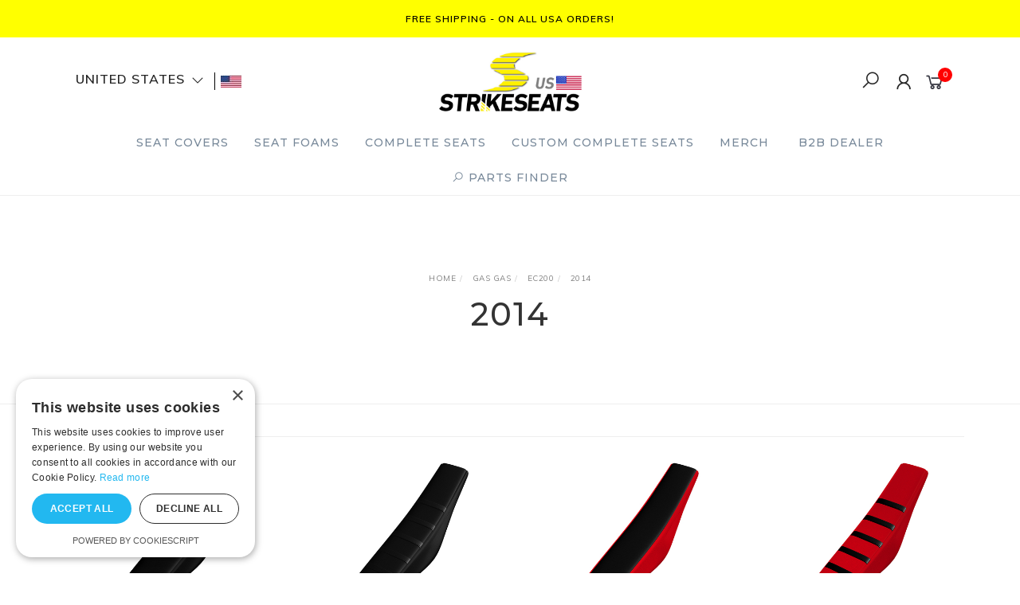

--- FILE ---
content_type: text/html; charset=utf-8
request_url: https://www.strikeseats.com/product-finder/gas-gas/ec200/2014/
body_size: 32989
content:
<!DOCTYPE html>
<html lang="en">
<head itemscope itemtype="http://schema.org/WebSite">
	<meta http-equiv="Content-Type" content="text/html; charset=utf-8"/>
<meta name="keywords" content="Gas Gas EC200 2014"/>
<meta name="description" content="2014 - Gas Gas EC200 2014"/>
<meta name="viewport" content="width=device-width, initial-scale=1.0, user-scalable=0"/>
<meta property="og:image" content="https://www.strikeseats.com/assets/website_logo.png"/>
<meta property="og:title" content="Gas Gas EC200 2014"/>
<meta property="og:site_name" content="Strike Seats USA"/>
<meta property="og:type" content="website"/>
<meta property="og:url" content="https://www.strikeseats.com/product-finder/gas-gas/ec200/2014/"/>
<meta property="og:description" content="2014 - Gas Gas EC200 2014"/>

<title itemprop='name'>Gas Gas EC200 2014</title>
<link rel="canonical" href="https://www.strikeseats.com/product-finder/gas-gas/ec200/2014/" itemprop="url"/>
<link rel="shortcut icon" href="/assets/favicon_logo.png?1765756214"/>
<link rel="stylesheet" type="text/css" href="https://maxcdn.bootstrapcdn.com/font-awesome/4.7.0/css/font-awesome.min.css" media="all"/>
<link rel="stylesheet" type="text/css" href="https://cdn.neto.com.au/assets/neto-cdn/jquery_ui/1.11.1/css/custom-theme/jquery-ui-1.8.18.custom.css" media="all"/>
<link rel="stylesheet" type="text/css" href="https://cdn.neto.com.au/assets/neto-cdn/fancybox/2.1.5/jquery.fancybox.css" media="all"/>
<link class="theme-selector" rel="stylesheet" type="text/css" href="/assets/themes/gallant-STS001-V1/css/app.css?1765756214" media="all"/>
<link rel="stylesheet" type="text/css" href="/assets/themes/gallant-STS001-V1/css/style.css?1765756214" media="all"/>
<link rel="stylesheet" type="text/css" href="/assets/themes/gallant-STS001-V1/js/slick/slick.css?1765756214"/>
<link rel="stylesheet" type="text/css" href="/assets/themes/gallant-STS001-V1/js/slick/slick-theme.css?1765756214"/>
<link href="https://fonts.googleapis.com/css?family=Montserrat:300,400,500,600,700" rel="stylesheet">
<link href="https://fonts.googleapis.com/css?family=Muli:400,600,700,800" rel="stylesheet">
<link rel="stylesheet" href="https://maxcdn.icons8.com/fonts/line-awesome/1.1/css/line-awesome-font-awesome.min.css">
<!--[if lte IE 8]>
	<script type="text/javascript" src="https://cdn.neto.com.au/assets/neto-cdn/html5shiv/3.7.0/html5shiv.js"></script>
	<script type="text/javascript" src="https://cdn.neto.com.au/assets/neto-cdn/respond.js/1.3.0/respond.min.js"></script>
<![endif]-->
<!-- Begin: Script 103 -->
<script type="text/javascript" charset="UTF-8" src="//cdn.cookie-script.com/s/ba05f8b7e6140dace3651cb9ec3bbf10.js"></script>
<!-- End: Script 103 -->


</head>

<body id="n_content" class="n_gallant-STS001-V1  template-product-finder">
	<a href="#main-content" class="sr-only sr-only-focusable">Skip to main content</a>

	<!-- Announcement -->
	<section id="wrapper-announcement">
			<div class="container text-center">
				<div class="row"><div class="col-xs-12">
					<a href="/customer-service">
						<span>FREE SHIPPING - ON ALL USA ORDERS!</span>
					</a>
				</div></div>
			</div>
		</section>

	<!-- Header -->
	<header id="wrapper-header">
		<div class="container hidden-xs hidden-sm">
			<!-- Social Icons -->
				<div class="col-sm-4">
				<div  id="countrySelect" class="country-select jsCountrySelect">
					<div class="country-select__dropdown-btn">
						<p class="country-select__title">UNITED STATES <i class="fa fa-angle-down" aria-hidden="true"></i></p>
						<img src="/assets/images/us.jpg" class="country-select__flag" alt="country-flag">
					</div>
					<ul class="country-select__options jsToggle"><li  class="country-select__list-item">
						<a href="https://www.strikeseats.com.au" class="country-select__inner">
							<img src="/assets/marketing/59.png?1711448862" width="26px" height="16px" alt="AU" class="img-responsive">
							<p class="country-select__sub-title">AUSTRALIA</p>
							
						</a>
					</li><li  class="country-select__list-item">
						<a href="https://www.strikeseats.co.uk/" class="country-select__inner">
							<img src="/assets/marketing/60.png?1711448877" width="26px" height="16px" alt="UK" class="img-responsive">
							<p class="country-select__sub-title">UNITED KINGDOM</p>
							
						</a>
					</li><li  class="country-select__list-item">
						<a href="https://www.strikeseats.eu" class="country-select__inner">
							<img src="/assets/marketing/61.png?1711448900" width="26px" height="16px" alt="Europe" class="img-responsive">
							<p class="country-select__sub-title">EUROPE</p>
							
						</a>
					</li></ul>
				</div>
			</div>

			<!-- Logo -->
			<div class="wrapper-logo col-sm-4 text-center">
				<a href="https://www.strikeseats.com" title="Strike Seats USA">
					<img class="logo" src="/assets/website_logo.png" alt="Strike Seats USA"/>
				</a>
			</div>

			<div class="wrapper-utility col-sm-4 text-right">
				<!-- Search -->
				<div class="header-search">
					<button class="search-btn" type="button" data-toggle="collapse" data-target="#searchToggle" aria-expanded="true"><i class="fa fa-search"></i></button>
				</div>

				<!-- Accounts Menu -->
				<div class="header-account">
					<div class="wrapper-accounts hidden-xs btn-group">
							<span nloader-content-id="gNY4yLEXPURhwFGts7OB5U4vRdLXTeKMX55d6dv7UN04aRuy77rwMz-AvD2G3RY79UGsf-03B6tEwCHzjdbuxA" nloader-content="[base64]" nloader-data="YUyv1TuliDgCak4VH914wqZmOg_4cNv721K4uCFpHMg"></span></ul>
					</div>
				</div>

				<!-- Cart -->
				<div id="header-cart">
					<a href="#" data-toggle="dropdown" id="cartcontentsheader">
						<i class="fa fa-shopping-cart" aria-hidden="true"></i> <span rel="a2c_item_count">0</span></span></a>
					<ul class="dropdown-menu">
						<li class="box" id="neto-dropdown">
							<div class="body padding" id="cartcontents"></div>
							<div class="footer"></div>
						</li>
					</ul>
				</div>
			</div>
		</div>

		<!-- Desktop Menu -->
		<section id="wrapper-staticmenu" class="navbar-responsive-collapse hidden-xs hidden-sm">
			<div class="container">
				<ul class="nav navbar-nav category-menu">
							<li class="lvl-1 dropdown dropdown-hover">
											<a href="https://www.strikeseats.com/seat-covers/" class="ease dropdown-toggle">Seat Covers <i class="fa fa-angle-down" aria-hidden="true"></i></a>
											<ul class="dropdown-menu level2">
													<li class="lvl-2 dropdown dropdown-hover"> <a href="https://www.strikeseats.com/seat-covers/gripper/" class="ease nuhover dropdown-toggle">Gripper</a>
											<ul class="dropdown-menu dropdown-menu-horizontal">
													<li class="lvl-3">
											<a href="https://www.strikeseats.com/seat-covers/gripper/beta/">Beta</a>
										</li><li class="lvl-3">
											<a href="https://www.strikeseats.com/seat-covers/gripper/cobra/">Cobra</a>
										</li><li class="lvl-3">
											<a href="https://www.strikeseats.com/seat-covers/gripper/gas-gas/">Gas Gas</a>
										</li><li class="lvl-3">
											<a href="https://www.strikeseats.com/seat-covers/gripper/honda/">Honda</a>
										</li><li class="lvl-3">
											<a href="https://www.strikeseats.com/seat-covers/gripper/husaberg/">Husaberg</a>
										</li><li class="lvl-3">
											<a href="https://www.strikeseats.com/seat-covers/gripper/husqvarna/">Husqvarna</a>
										</li><li class="lvl-3">
											<a href="https://www.strikeseats.com/seat-covers/gripper/kawasaki/">Kawasaki</a>
										</li><li class="lvl-3">
											<a href="https://www.strikeseats.com/seat-covers/gripper/ktm/">KTM</a>
										</li><li class="lvl-3">
											<a href="https://www.strikeseats.com/seat-covers/gripper/rieju/">Rieju</a>
										</li><li class="lvl-3">
											<a href="https://www.strikeseats.com/seat-covers/gripper/sherco/">Sherco</a>
										</li><li class="lvl-3">
											<a href="https://www.strikeseats.com/seat-covers/gripper/stark-future/">Stark Future</a>
										</li><li class="lvl-3">
											<a href="https://www.strikeseats.com/seat-covers/gripper/sur-ron/">Sur Ron</a>
										</li><li class="lvl-3">
											<a href="https://www.strikeseats.com/seat-covers/gripper/suzuki/">Suzuki</a>
										</li><li class="lvl-3">
											<a href="https://www.strikeseats.com/seat-covers/gripper/tm/">TM</a>
										</li><li class="lvl-3">
											<a href="https://www.strikeseats.com/seat-covers/gripper/triumph/">Triumph</a>
										</li><li class="lvl-3">
											<a href="https://www.strikeseats.com/seat-covers/gripper/yamaha/">Yamaha</a>
										</li>
												</ul>
											</li><li class="lvl-2 dropdown dropdown-hover"> <a href="https://www.strikeseats.com/seat-covers/gripper-ribbed/" class="ease nuhover dropdown-toggle">Gripper Ribbed</a>
											<ul class="dropdown-menu dropdown-menu-horizontal">
													<li class="lvl-3">
											<a href="https://www.strikeseats.com/seat-covers/gripper-ribbed/beta/">Beta</a>
										</li><li class="lvl-3">
											<a href="https://www.strikeseats.com/seat-covers/gripper-ribbed/cobra/">Cobra</a>
										</li><li class="lvl-3">
											<a href="https://www.strikeseats.com/seat-covers/gripper-ribbed/gas-gas/">Gas Gas</a>
										</li><li class="lvl-3">
											<a href="https://www.strikeseats.com/seat-covers/gripper-ribbed/honda/">Honda</a>
										</li><li class="lvl-3">
											<a href="https://www.strikeseats.com/seat-covers/gripper-ribbed/husaberg/">Husaberg</a>
										</li><li class="lvl-3">
											<a href="https://www.strikeseats.com/seat-covers/gripper-ribbed/husqvarna/">Husqvarna</a>
										</li><li class="lvl-3">
											<a href="https://www.strikeseats.com/seat-covers/gripper-ribbed/kawasaki/">Kawasaki</a>
										</li><li class="lvl-3">
											<a href="https://www.strikeseats.com/seat-covers/gripper-ribbed/ktm/">KTM</a>
										</li><li class="lvl-3">
											<a href="https://www.strikeseats.com/seat-covers/gripper-ribbed/rieju/">Rieju</a>
										</li><li class="lvl-3">
											<a href="https://www.strikeseats.com/seat-covers/gripper-ribbed/sherco/">Sherco</a>
										</li><li class="lvl-3">
											<a href="https://www.strikeseats.com/seat-covers/gripper-ribbed/stark-future/">Stark Future</a>
										</li><li class="lvl-3">
											<a href="https://www.strikeseats.com/seat-covers/gripper-ribbed/sur-ron/">Sur Ron</a>
										</li><li class="lvl-3">
											<a href="https://www.strikeseats.com/seat-covers/gripper-ribbed/suzuki/">Suzuki</a>
										</li><li class="lvl-3">
											<a href="https://www.strikeseats.com/seat-covers/gripper-ribbed/tm/">TM</a>
										</li><li class="lvl-3">
											<a href="https://www.strikeseats.com/seat-covers/gripper-ribbed/triumph/">Triumph</a>
										</li><li class="lvl-3">
											<a href="https://www.strikeseats.com/seat-covers/gripper-ribbed/yamaha/">Yamaha</a>
										</li>
												</ul>
											</li><li class="lvl-2 dropdown dropdown-hover"> <a href="https://www.strikeseats.com/seat-covers/gripper-pleated/" class="ease nuhover dropdown-toggle">Gripper Pleated</a>
											<ul class="dropdown-menu dropdown-menu-horizontal">
													<li class="lvl-3">
											<a href="https://www.strikeseats.com/seat-covers/gripper-pleated/beta/">Beta</a>
										</li><li class="lvl-3">
											<a href="https://www.strikeseats.com/seat-covers/gripper-pleated/cobra/">Cobra</a>
										</li><li class="lvl-3">
											<a href="https://www.strikeseats.com/seat-covers/gripper-pleated/gas-gas/">Gas Gas</a>
										</li><li class="lvl-3">
											<a href="https://www.strikeseats.com/seat-covers/gripper-pleated/honda/">Honda</a>
										</li><li class="lvl-3">
											<a href="https://www.strikeseats.com/seat-covers/gripper-pleated/husaberg/">Husaberg</a>
										</li><li class="lvl-3">
											<a href="https://www.strikeseats.com/seat-covers/gripper-pleated/husqvarna/">Husqvarna</a>
										</li><li class="lvl-3">
											<a href="https://www.strikeseats.com/seat-covers/gripper-pleated/kawasaki/">Kawasaki</a>
										</li><li class="lvl-3">
											<a href="https://www.strikeseats.com/seat-covers/gripper-pleated/ktm/">KTM</a>
										</li><li class="lvl-3">
											<a href="https://www.strikeseats.com/seat-covers/gripper-pleated/rieju/">Rieju</a>
										</li><li class="lvl-3">
											<a href="https://www.strikeseats.com/seat-covers/gripper-pleated/sherco/">Sherco</a>
										</li><li class="lvl-3">
											<a href="https://www.strikeseats.com/seat-covers/gripper-pleated/stark-future/">Stark Future</a>
										</li><li class="lvl-3">
											<a href="https://www.strikeseats.com/seat-covers/gripper-pleated/suzuki/">Suzuki</a>
										</li><li class="lvl-3">
											<a href="https://www.strikeseats.com/seat-covers/gripper-pleated/tm/">TM</a>
										</li><li class="lvl-3">
											<a href="https://www.strikeseats.com/seat-covers/gripper-pleated/yamaha/">Yamaha</a>
										</li>
												</ul>
											</li><li class="lvl-2 "> <a href="https://www.strikeseats.com/seat-covers/custom-made-seat-covers/" class="ease nuhover dropdown-toggle">Custom Made Seat Covers</a>
											</li>
												</ul>
											</li><li class="lvl-1 dropdown dropdown-hover">
											<a href="https://www.strikeseats.com/seat-foams/" class="ease dropdown-toggle">Seat Foams <i class="fa fa-angle-down" aria-hidden="true"></i></a>
											<ul class="dropdown-menu level2">
													<li class="lvl-2 "> <a href="https://www.strikeseats.com/seat-foams/beta/" class="ease nuhover dropdown-toggle">Beta</a>
											</li><li class="lvl-2 "> <a href="https://www.strikeseats.com/seat-foams/cobra/" class="ease nuhover dropdown-toggle">Cobra</a>
											</li><li class="lvl-2 "> <a href="https://www.strikeseats.com/seat-foams/gas-gas/" class="ease nuhover dropdown-toggle">Gas Gas</a>
											</li><li class="lvl-2 "> <a href="https://www.strikeseats.com/seat-foams/honda/" class="ease nuhover dropdown-toggle">Honda</a>
											</li><li class="lvl-2 "> <a href="https://www.strikeseats.com/seat-foams/husqvarna/" class="ease nuhover dropdown-toggle">Husqvarna</a>
											</li><li class="lvl-2 "> <a href="https://www.strikeseats.com/seat-foams/kawasaki/" class="ease nuhover dropdown-toggle">Kawasaki</a>
											</li><li class="lvl-2 "> <a href="https://www.strikeseats.com/seat-foams/ktm/" class="ease nuhover dropdown-toggle">KTM</a>
											</li><li class="lvl-2 "> <a href="https://www.strikeseats.com/seat-foams/seat-foam-accessories/" class="ease nuhover dropdown-toggle">Seat Foam Accessories</a>
											</li><li class="lvl-2 "> <a href="https://www.strikeseats.com/seat-foams/sherco/" class="ease nuhover dropdown-toggle">Sherco</a>
											</li><li class="lvl-2 "> <a href="https://www.strikeseats.com/seat-foams/stark-future/" class="ease nuhover dropdown-toggle">Stark Future</a>
											</li><li class="lvl-2 "> <a href="https://www.strikeseats.com/seat-foams/sur-ron/" class="ease nuhover dropdown-toggle">Sur Ron</a>
											</li><li class="lvl-2 "> <a href="https://www.strikeseats.com/seat-foams/suzuki/" class="ease nuhover dropdown-toggle">Suzuki</a>
											</li><li class="lvl-2 "> <a href="https://www.strikeseats.com/seat-foams/tm/" class="ease nuhover dropdown-toggle">TM</a>
											</li><li class="lvl-2 "> <a href="https://www.strikeseats.com/seat-foams/triumph/" class="ease nuhover dropdown-toggle">Triumph</a>
											</li><li class="lvl-2 "> <a href="https://www.strikeseats.com/seat-foams/yamaha/" class="ease nuhover dropdown-toggle">Yamaha</a>
											</li>
												</ul>
											</li><li class="lvl-1 dropdown dropdown-hover">
											<a href="https://www.strikeseats.com/complete-seats/" class="ease dropdown-toggle">Complete Seats <i class="fa fa-angle-down" aria-hidden="true"></i></a>
											<ul class="dropdown-menu level2">
													<li class="lvl-2 "> <a href="https://www.strikeseats.com/complete-seats/gas-gas/" class="ease nuhover dropdown-toggle">Gas Gas</a>
											</li><li class="lvl-2 "> <a href="https://www.strikeseats.com/complete-seats/honda/" class="ease nuhover dropdown-toggle">Honda</a>
											</li><li class="lvl-2 "> <a href="https://www.strikeseats.com/complete-seats/husqvarna/" class="ease nuhover dropdown-toggle">Husqvarna</a>
											</li><li class="lvl-2 "> <a href="https://www.strikeseats.com/complete-seats/kawasaki/" class="ease nuhover dropdown-toggle">Kawasaki</a>
											</li><li class="lvl-2 "> <a href="https://www.strikeseats.com/complete-seats/ktm/" class="ease nuhover dropdown-toggle">KTM</a>
											</li><li class="lvl-2 "> <a href="https://www.strikeseats.com/complete-seats/suzuki/" class="ease nuhover dropdown-toggle">Suzuki</a>
											</li><li class="lvl-2 "> <a href="https://www.strikeseats.com/complete-seats/yamaha/" class="ease nuhover dropdown-toggle">Yamaha</a>
											</li>
												</ul>
											</li><li class="lvl-1 ">
											<a href="https://www.strikeseats.com/custom-complete-seats/" class="ease ">Custom Complete Seats </a>
											</li><li class="lvl-1 ">
											<a href="https://www.strikeseats.com/merch/" class="ease ">Merch </a>
											</li>
							<li class="lvl-1 ">
											<a href="/_myacct/wholesaleregister" class="ease ">B2B Dealer </a>
											</li>
							<li id="openFinder" class="lvl-1 jsOpenFinder">
								<a href="#"><i class="fa fa-search"></i> PARTS FINDER</a>
								
							</li>
						</ul>
						
				</div>
		</section>
		<div id="productFidnerPopup" class="popup-wrap">
			<div class="text-center">
				<i id="closeFinder" class="fa fa-chevron-up" aria-hidden="true"></i>
			</div>
		
			<section id="productFinder" class="product-finder">
    <h2 class="product-finder__title">PARTS FINDER FOR YOUR MOTORBIKE</h2>
    <div class="product-finder__text"><p>
        Search by make, model & year below
    </p></div>


<div class="parts-finder__wrapper">  
 
    <div class="product-finder__inputs">       
        <div class="product-finder__btn-wrap jsCmpatList">
            <div class="product-finder__btn">
                <img src="/assets/themes/gallant-STS001-V1/img/Motorcycle Icon-ai.png?1765756214" alt="">
                PARTS FINDER             
            </div>
        </div>
        <div class="product-finder__select-wrap">     
            <div class="product-finder__select">
                <select name="" class="jsSelect1">   
                    <option disabled selected>Make</option>                   
                </select>
            </div>
            <div class="product-finder__select">
                <select name="" class="jsSelect2" disabled>   
                    <option disabled selected>Model</option>                    
                </select>
            </div>
            <div class="product-finder__select" >
                <select name="" class="jsSelect3" disabled>   
                    <option disabled selected>Year</option>                       
                </select>
                    
            </div>
        </div>   
        <div class="product-finder__btn-wrap jsCmpatList">
           <a class="product-finder__search jsSearchBtn" href="#"><i class="fa fa-search"></i> SEARCH</a>
        </div>
</div>

    </div>
</section>
		</div>
		<div id="overlay" class="overlay"></div>
	</header>

	<!-- MOBILE -->
	<div class="wrapper-mob-header visible-xs visible-sm">
		<div class="mob-logo">
			<a href="https://www.strikeseats.com" title="Strike Seats USA">
				<img class="logo" src="/assets/website_logo.png" alt="Strike Seats USA"/>
			</a>
		</div>
		<div class="mob-links">
			<span class="mob-search">
				<button class="search-btn" type="button" data-toggle="collapse" data-target="#searchToggle" aria-expanded="true"><i class="fa fa-search"></i></button>
			</span>
			<span class="mob-cart">
				<a href="https://www.strikeseats.com/_mycart?tkn=cart&ts=1769351731506159" aria-label="Shopping cart">
					<div><i class="fa fa-shopping-cart" aria-hidden="true"></i></div>
					<span class="cart-count text-center" rel="a2c_item_count">0</span>
				</a>
			</span>
			<span class="mob-menu">
				<button class="navbar-slide-toggler navbar-toggler" type="button">
					<span class="h2"><i class="fa fa-bars"></i></span>
				</button>
			</span>
		</div>
	</div>

	<!-- Mobile Menu Script -->
	


	<!-- Mobile Menu -->
	<div class="overlay"></div>
	<div id="mobile-menu" class="visible-xs visible-sm">
		<div class="content-inner">
			<!-- Cart & Account -->
			<div class="account-btn">
				<a href="https://www.strikeseats.com/_myacct" class="btn btn-default" aria-label="Account">
					<i class="fa fa-user"></i> <span nloader-content-id="YEj0mwD62B8qR_MWMfVD0B_MB_cAbh7y25tw21S7tWw4aRuy77rwMz-AvD2G3RY79UGsf-03B6tEwCHzjdbuxA" nloader-content="WOj-c2-n_9-OX2iJ334Qm9Rpnyqbv7rjx34keHRSs_PMYbsAMVgx_15C1GGo8Wqy6MCrCWPLtwW8s-8ZkyQ7xf5jx62lv0ele3kccCmcTLw" nloader-data="YUyv1TuliDgCak4VH914wqZmOg_4cNv721K4uCFpHMg"></span></a>
				<a class="navbar-slide-toggler navbar-toggler closebtn btn btn-default">
					<i class="fa fa-times"></i>
				</a>
			</div>

			<div class="navbar-collapse navbar-responsive-collapse">
				<ul class="nav navbar-nav" id="mob-menu">
							<li class="lvl-1">
											<div class="menu-level-wrapper">
				 										<a href="https://www.strikeseats.com/seat-covers/" class="collapsed mob-drop">Seat Covers</a>
												 		<span data-toggle="collapse" data-parent="#mob-menu" href="#mob-menu-107" class="collapsed mob-drop"></span>
													</div>
													<ul id="mob-menu-107" class="panel-collapse collapse collapse-menu">
														<li class="lvl-2 dropdown dropdown-hover">
											<div class="menu-level-wrapper">
														<a href="https://www.strikeseats.com/seat-covers/gripper/" class="collapsed mob-drop">Gripper</a>
														<span data-toggle="collapse" data-parent="#mob-menu" href="#mob-menu-108" class="collapsed mob-drop"></span>
													</div>
													<ul id="mob-menu-108" class="panel-collapse collapse collapse-menu">
														<li class="lvl-3">
												<a href="https://www.strikeseats.com/seat-covers/gripper/beta/">Beta</a>
											</li><li class="lvl-3">
												<a href="https://www.strikeseats.com/seat-covers/gripper/cobra/">Cobra</a>
											</li><li class="lvl-3">
												<a href="https://www.strikeseats.com/seat-covers/gripper/gas-gas/">Gas Gas</a>
											</li><li class="lvl-3">
												<a href="https://www.strikeseats.com/seat-covers/gripper/honda/">Honda</a>
											</li><li class="lvl-3">
												<a href="https://www.strikeseats.com/seat-covers/gripper/husaberg/">Husaberg</a>
											</li><li class="lvl-3">
												<a href="https://www.strikeseats.com/seat-covers/gripper/husqvarna/">Husqvarna</a>
											</li><li class="lvl-3">
												<a href="https://www.strikeseats.com/seat-covers/gripper/kawasaki/">Kawasaki</a>
											</li><li class="lvl-3">
												<a href="https://www.strikeseats.com/seat-covers/gripper/ktm/">KTM</a>
											</li><li class="lvl-3">
												<a href="https://www.strikeseats.com/seat-covers/gripper/rieju/">Rieju</a>
											</li><li class="lvl-3">
												<a href="https://www.strikeseats.com/seat-covers/gripper/sherco/">Sherco</a>
											</li><li class="lvl-3">
												<a href="https://www.strikeseats.com/seat-covers/gripper/stark-future/">Stark Future</a>
											</li><li class="lvl-3">
												<a href="https://www.strikeseats.com/seat-covers/gripper/sur-ron/">Sur Ron</a>
											</li><li class="lvl-3">
												<a href="https://www.strikeseats.com/seat-covers/gripper/suzuki/">Suzuki</a>
											</li><li class="lvl-3">
												<a href="https://www.strikeseats.com/seat-covers/gripper/tm/">TM</a>
											</li><li class="lvl-3">
												<a href="https://www.strikeseats.com/seat-covers/gripper/triumph/">Triumph</a>
											</li><li class="lvl-3">
												<a href="https://www.strikeseats.com/seat-covers/gripper/yamaha/">Yamaha</a>
											</li>
													</ul>
											</li><li class="lvl-2 dropdown dropdown-hover">
											<div class="menu-level-wrapper">
														<a href="https://www.strikeseats.com/seat-covers/gripper-ribbed/" class="collapsed mob-drop">Gripper Ribbed</a>
														<span data-toggle="collapse" data-parent="#mob-menu" href="#mob-menu-179" class="collapsed mob-drop"></span>
													</div>
													<ul id="mob-menu-179" class="panel-collapse collapse collapse-menu">
														<li class="lvl-3">
												<a href="https://www.strikeseats.com/seat-covers/gripper-ribbed/beta/">Beta</a>
											</li><li class="lvl-3">
												<a href="https://www.strikeseats.com/seat-covers/gripper-ribbed/cobra/">Cobra</a>
											</li><li class="lvl-3">
												<a href="https://www.strikeseats.com/seat-covers/gripper-ribbed/gas-gas/">Gas Gas</a>
											</li><li class="lvl-3">
												<a href="https://www.strikeseats.com/seat-covers/gripper-ribbed/honda/">Honda</a>
											</li><li class="lvl-3">
												<a href="https://www.strikeseats.com/seat-covers/gripper-ribbed/husaberg/">Husaberg</a>
											</li><li class="lvl-3">
												<a href="https://www.strikeseats.com/seat-covers/gripper-ribbed/husqvarna/">Husqvarna</a>
											</li><li class="lvl-3">
												<a href="https://www.strikeseats.com/seat-covers/gripper-ribbed/kawasaki/">Kawasaki</a>
											</li><li class="lvl-3">
												<a href="https://www.strikeseats.com/seat-covers/gripper-ribbed/ktm/">KTM</a>
											</li><li class="lvl-3">
												<a href="https://www.strikeseats.com/seat-covers/gripper-ribbed/rieju/">Rieju</a>
											</li><li class="lvl-3">
												<a href="https://www.strikeseats.com/seat-covers/gripper-ribbed/sherco/">Sherco</a>
											</li><li class="lvl-3">
												<a href="https://www.strikeseats.com/seat-covers/gripper-ribbed/stark-future/">Stark Future</a>
											</li><li class="lvl-3">
												<a href="https://www.strikeseats.com/seat-covers/gripper-ribbed/sur-ron/">Sur Ron</a>
											</li><li class="lvl-3">
												<a href="https://www.strikeseats.com/seat-covers/gripper-ribbed/suzuki/">Suzuki</a>
											</li><li class="lvl-3">
												<a href="https://www.strikeseats.com/seat-covers/gripper-ribbed/tm/">TM</a>
											</li><li class="lvl-3">
												<a href="https://www.strikeseats.com/seat-covers/gripper-ribbed/triumph/">Triumph</a>
											</li><li class="lvl-3">
												<a href="https://www.strikeseats.com/seat-covers/gripper-ribbed/yamaha/">Yamaha</a>
											</li>
													</ul>
											</li><li class="lvl-2 dropdown dropdown-hover">
											<div class="menu-level-wrapper">
														<a href="https://www.strikeseats.com/seat-covers/gripper-pleated/" class="collapsed mob-drop">Gripper Pleated</a>
														<span data-toggle="collapse" data-parent="#mob-menu" href="#mob-menu-181" class="collapsed mob-drop"></span>
													</div>
													<ul id="mob-menu-181" class="panel-collapse collapse collapse-menu">
														<li class="lvl-3">
												<a href="https://www.strikeseats.com/seat-covers/gripper-pleated/beta/">Beta</a>
											</li><li class="lvl-3">
												<a href="https://www.strikeseats.com/seat-covers/gripper-pleated/cobra/">Cobra</a>
											</li><li class="lvl-3">
												<a href="https://www.strikeseats.com/seat-covers/gripper-pleated/gas-gas/">Gas Gas</a>
											</li><li class="lvl-3">
												<a href="https://www.strikeseats.com/seat-covers/gripper-pleated/honda/">Honda</a>
											</li><li class="lvl-3">
												<a href="https://www.strikeseats.com/seat-covers/gripper-pleated/husaberg/">Husaberg</a>
											</li><li class="lvl-3">
												<a href="https://www.strikeseats.com/seat-covers/gripper-pleated/husqvarna/">Husqvarna</a>
											</li><li class="lvl-3">
												<a href="https://www.strikeseats.com/seat-covers/gripper-pleated/kawasaki/">Kawasaki</a>
											</li><li class="lvl-3">
												<a href="https://www.strikeseats.com/seat-covers/gripper-pleated/ktm/">KTM</a>
											</li><li class="lvl-3">
												<a href="https://www.strikeseats.com/seat-covers/gripper-pleated/rieju/">Rieju</a>
											</li><li class="lvl-3">
												<a href="https://www.strikeseats.com/seat-covers/gripper-pleated/sherco/">Sherco</a>
											</li><li class="lvl-3">
												<a href="https://www.strikeseats.com/seat-covers/gripper-pleated/stark-future/">Stark Future</a>
											</li><li class="lvl-3">
												<a href="https://www.strikeseats.com/seat-covers/gripper-pleated/suzuki/">Suzuki</a>
											</li><li class="lvl-3">
												<a href="https://www.strikeseats.com/seat-covers/gripper-pleated/tm/">TM</a>
											</li><li class="lvl-3">
												<a href="https://www.strikeseats.com/seat-covers/gripper-pleated/yamaha/">Yamaha</a>
											</li>
													</ul>
											</li><li class="lvl-2 ">
											<div class="menu-level-wrapper">
														<a href="https://www.strikeseats.com/seat-covers/custom-made-seat-covers/">Custom Made Seat Covers</a>
													</div>
											</li>
													</ul>
											</li><li class="lvl-1">
											<div class="menu-level-wrapper">
				 										<a href="https://www.strikeseats.com/seat-foams/" class="collapsed mob-drop">Seat Foams</a>
												 		<span data-toggle="collapse" data-parent="#mob-menu" href="#mob-menu-3283" class="collapsed mob-drop"></span>
													</div>
													<ul id="mob-menu-3283" class="panel-collapse collapse collapse-menu">
														<li class="lvl-2 ">
											<div class="menu-level-wrapper">
														<a href="https://www.strikeseats.com/seat-foams/beta/">Beta</a>
													</div>
											</li><li class="lvl-2 ">
											<div class="menu-level-wrapper">
														<a href="https://www.strikeseats.com/seat-foams/cobra/">Cobra</a>
													</div>
											</li><li class="lvl-2 ">
											<div class="menu-level-wrapper">
														<a href="https://www.strikeseats.com/seat-foams/gas-gas/">Gas Gas</a>
													</div>
											</li><li class="lvl-2 ">
											<div class="menu-level-wrapper">
														<a href="https://www.strikeseats.com/seat-foams/honda/">Honda</a>
													</div>
											</li><li class="lvl-2 ">
											<div class="menu-level-wrapper">
														<a href="https://www.strikeseats.com/seat-foams/husqvarna/">Husqvarna</a>
													</div>
											</li><li class="lvl-2 ">
											<div class="menu-level-wrapper">
														<a href="https://www.strikeseats.com/seat-foams/kawasaki/">Kawasaki</a>
													</div>
											</li><li class="lvl-2 ">
											<div class="menu-level-wrapper">
														<a href="https://www.strikeseats.com/seat-foams/ktm/">KTM</a>
													</div>
											</li><li class="lvl-2 ">
											<div class="menu-level-wrapper">
														<a href="https://www.strikeseats.com/seat-foams/seat-foam-accessories/">Seat Foam Accessories</a>
													</div>
											</li><li class="lvl-2 ">
											<div class="menu-level-wrapper">
														<a href="https://www.strikeseats.com/seat-foams/sherco/">Sherco</a>
													</div>
											</li><li class="lvl-2 ">
											<div class="menu-level-wrapper">
														<a href="https://www.strikeseats.com/seat-foams/stark-future/">Stark Future</a>
													</div>
											</li><li class="lvl-2 ">
											<div class="menu-level-wrapper">
														<a href="https://www.strikeseats.com/seat-foams/sur-ron/">Sur Ron</a>
													</div>
											</li><li class="lvl-2 ">
											<div class="menu-level-wrapper">
														<a href="https://www.strikeseats.com/seat-foams/suzuki/">Suzuki</a>
													</div>
											</li><li class="lvl-2 ">
											<div class="menu-level-wrapper">
														<a href="https://www.strikeseats.com/seat-foams/tm/">TM</a>
													</div>
											</li><li class="lvl-2 ">
											<div class="menu-level-wrapper">
														<a href="https://www.strikeseats.com/seat-foams/triumph/">Triumph</a>
													</div>
											</li><li class="lvl-2 ">
											<div class="menu-level-wrapper">
														<a href="https://www.strikeseats.com/seat-foams/yamaha/">Yamaha</a>
													</div>
											</li>
													</ul>
											</li><li class="lvl-1">
											<div class="menu-level-wrapper">
				 										<a href="https://www.strikeseats.com/complete-seats/" class="collapsed mob-drop">Complete Seats</a>
												 		<span data-toggle="collapse" data-parent="#mob-menu" href="#mob-menu-3532" class="collapsed mob-drop"></span>
													</div>
													<ul id="mob-menu-3532" class="panel-collapse collapse collapse-menu">
														<li class="lvl-2 ">
											<div class="menu-level-wrapper">
														<a href="https://www.strikeseats.com/complete-seats/gas-gas/">Gas Gas</a>
													</div>
											</li><li class="lvl-2 ">
											<div class="menu-level-wrapper">
														<a href="https://www.strikeseats.com/complete-seats/honda/">Honda</a>
													</div>
											</li><li class="lvl-2 ">
											<div class="menu-level-wrapper">
														<a href="https://www.strikeseats.com/complete-seats/husqvarna/">Husqvarna</a>
													</div>
											</li><li class="lvl-2 ">
											<div class="menu-level-wrapper">
														<a href="https://www.strikeseats.com/complete-seats/kawasaki/">Kawasaki</a>
													</div>
											</li><li class="lvl-2 ">
											<div class="menu-level-wrapper">
														<a href="https://www.strikeseats.com/complete-seats/ktm/">KTM</a>
													</div>
											</li><li class="lvl-2 ">
											<div class="menu-level-wrapper">
														<a href="https://www.strikeseats.com/complete-seats/suzuki/">Suzuki</a>
													</div>
											</li><li class="lvl-2 ">
											<div class="menu-level-wrapper">
														<a href="https://www.strikeseats.com/complete-seats/yamaha/">Yamaha</a>
													</div>
											</li>
													</ul>
											</li><li class="lvl-1">
											<div class="menu-level-wrapper">
														<a href="https://www.strikeseats.com/custom-complete-seats/">Custom Complete Seats</a>
													</div>
											</li><li class="lvl-1">
											<div class="menu-level-wrapper">
														<a href="https://www.strikeseats.com/merch/">Merch</a>
													</div>
											</li>
							<li class="lvl-1">
											<div class="menu-level-wrapper">
														<a href="/_myacct/wholesaleregister">B2B Dealer</a>
													</div>
											</li><li  class="lvl-1">
								<div class="menu-level-wrapper  jsOpenFinder">
									<a href="#"><i class="fa fa-search"></i> PARTS FINDER</a>
								</div>
								
							</li>
						</ul>
				</div>
			<br><br>
			<div id="countrySelectCopy" class="country-select jsCountrySelect"> 

			</div>

		</div>
	</div>
	<div class="clear"></div>
	</div>

	<div id="searchToggle" class="collapse" aria-expanded="true">
		<form class="search-form" name="productsearch" method="get" action="/">
			<div class="form-group">
				<input type="hidden" name="rf" value="kw">
				<input class="form-control input-lg search-bar ajax_search" id="name_search" autocomplete="off" name="kw" value="" placeholder="Search our range..." type="search">
				<button type="submit" value="Search" class="search-btn-submit"><i class="fa fa-search"></i></button>
			</div>
			<button class="search-close-btn" type="button" data-toggle="collapse" data-target="#searchToggle" aria-expanded="true" aria-controls="collapseExample"><i class="fa fa-times" aria-hidden="true"></i></button>
		</form>
	</div>

	<!-- Main Content -->
	<div id="main-content" class="container" role="main"></div>

<div class="page-header fullwidth " style="background:url('') no-repeat center; background-size:cover;">
	<div class="container">
		<ul class="breadcrumb" itemscope itemtype="http://schema.org/BreadcrumbList">
					<li itemprop="itemListElement" itemscope itemtype="http://schema.org/ListItem">
						<a href="https://www.strikeseats.com" itemprop="item"><span itemprop="name">Home</span></a>
						<meta itemprop="position" content="0" />
					</li><li itemprop="itemListElement" itemscope itemtype="http://schema.org/ListItem">
					<a href="/product-finder/gas-gas/" itemprop="item"><span itemprop="name">Gas Gas</span></a>
					<meta itemprop="position" content="1" />
				</li><li itemprop="itemListElement" itemscope itemtype="http://schema.org/ListItem">
					<a href="/product-finder/gas-gas/ec200/" itemprop="item"><span itemprop="name">EC200</span></a>
					<meta itemprop="position" content="2" />
				</li><li itemprop="itemListElement" itemscope itemtype="http://schema.org/ListItem">
					<a href="/product-finder/gas-gas/ec200/2014/" itemprop="item"><span itemprop="name">2014</span></a>
					<meta itemprop="position" content="3" />
				</li></ul>
		<h1>2014</h1>
		</div>
</div>

<div class="container">
	

	<hr>
						<div class="row"><article class="wrapper-thumbnail col-xxs-12 col-xs-6 col-sm-4 col-md-4 col-lg-3 fadeinslow" aria-label="Product Thumbnail">
	<div class="thumbnail" itemscope itemtype="http://schema.org/Product">
	    <meta itemprop="brand" content="Strikeseats"/>
		<meta itemprop="mpn" content="021201"/>
		<meta itemprop="sku" content="021201"/>
		<meta itemprop="name" content="Gas Gas EC125/EC200/EC250/EC300/EC450 12-17 BLACK/BLACK Gripper Seat Cover"/>
		<meta itemprop="url" content="https://www.strikeseats.com/gas-gas-ec125-ec200-ec250-ec300-ec450-12-17-black"/>
		<meta itemprop="description" content="Gas Gas EC125/EC200/EC250/EC300/EC450 12-17 BLACK/BLACK Gripper Seat Cover"/>
		<a href="https://www.strikeseats.com/gas-gas-ec125-ec200-ec250-ec300-ec450-12-17-black" class="thumbnail-image">
			<img itemprop="image" src="/assets/thumbL/021201.jpg?20240326230501" class="product-image" alt="Gas Gas EC125/EC200/EC250/EC300/EC450 12-17 BLACK/BLACK Gripper Seat Cover">
		</a>
		<div class="caption" itemprop="offers" itemscope itemtype="http://schema.org/Offer" >
		    <meta itemprop="priceCurrency" content="USD">
			<h3 itemprop="name" ><a href="https://www.strikeseats.com/gas-gas-ec125-ec200-ec250-ec300-ec450-12-17-black" itemprop="url" title="Gas Gas EC125/EC200/EC250/EC300/EC450 12-17 BLACK/BLACK Gripper Seat Cover" >Gas Gas EC125/EC200/EC250/EC300/EC450 12-17 BLACK/BLACK Gripper Seat Cover</a></h3>
			<p class="price">
				<a href="https://www.strikeseats.com/gas-gas-ec125-ec200-ec250-ec300-ec450-12-17-black">
					<span itemprop="price" content="51.99" >$51.99</span>
					</a>
			</p>
			</div>

		
		
		</div>

</article><article class="wrapper-thumbnail col-xxs-12 col-xs-6 col-sm-4 col-md-4 col-lg-3 fadeinslow" aria-label="Product Thumbnail">
	<div class="thumbnail" itemscope itemtype="http://schema.org/Product">
	    <meta itemprop="brand" content="Strikeseats"/>
		<meta itemprop="mpn" content="021221"/>
		<meta itemprop="sku" content="021221"/>
		<meta itemprop="name" content="Gas Gas EC125/EC200/EC250/EC300/EC450 12-17 BLACK/BLACK/BLACK Gripper Ribbed Seat Cover"/>
		<meta itemprop="url" content="https://www.strikeseats.com/gas-gas-ec125-ec200-ec250-ec300-ec450-12-17-black~36"/>
		<meta itemprop="description" content="Gas Gas EC125/EC200/EC250/EC300/EC450 12-17 BLACK/BLACK/BLACK Gripper Ribbed Seat Cover"/>
		<a href="https://www.strikeseats.com/gas-gas-ec125-ec200-ec250-ec300-ec450-12-17-black~36" class="thumbnail-image">
			<img itemprop="image" src="/assets/thumbL/021221.jpg?20240326225528" class="product-image" alt="Gas Gas EC125/EC200/EC250/EC300/EC450 12-17 BLACK/BLACK/BLACK Gripper Ribbed Seat Cover">
		</a>
		<div class="caption" itemprop="offers" itemscope itemtype="http://schema.org/Offer" >
		    <meta itemprop="priceCurrency" content="USD">
			<h3 itemprop="name" ><a href="https://www.strikeseats.com/gas-gas-ec125-ec200-ec250-ec300-ec450-12-17-black~36" itemprop="url" title="Gas Gas EC125/EC200/EC250/EC300/EC450 12-17 BLACK/BLACK/BLACK Gripper Ribbed Seat Cover" >Gas Gas EC125/EC200/EC250/EC300/EC450 12-17 BLACK/BLACK/BLACK Gripper Ribbed Seat Cover</a></h3>
			<p class="price">
				<a href="https://www.strikeseats.com/gas-gas-ec125-ec200-ec250-ec300-ec450-12-17-black~36">
					<span itemprop="price" content="62.99" >$62.99</span>
					</a>
			</p>
			</div>

		
		
		</div>

</article><article class="wrapper-thumbnail col-xxs-12 col-xs-6 col-sm-4 col-md-4 col-lg-3 fadeinslow" aria-label="Product Thumbnail">
	<div class="thumbnail" itemscope itemtype="http://schema.org/Product">
	    <meta itemprop="brand" content="Strikeseats"/>
		<meta itemprop="mpn" content="021202"/>
		<meta itemprop="sku" content="021202"/>
		<meta itemprop="name" content="Gas Gas EC125/EC200/EC250/EC300/EC450 12-17 BLACK/RED Gripper Seat Cover"/>
		<meta itemprop="url" content="https://www.strikeseats.com/gas-gas-ec125-ec200-ec250-ec300-ec450-12-17-black~33"/>
		<meta itemprop="description" content="Gas Gas EC125/EC200/EC250/EC300/EC450 12-17 BLACK/RED Gripper Seat Cover"/>
		<a href="https://www.strikeseats.com/gas-gas-ec125-ec200-ec250-ec300-ec450-12-17-black~33" class="thumbnail-image">
			<img itemprop="image" src="/assets/thumbL/021202.jpg?20240326230107" class="product-image" alt="Gas Gas EC125/EC200/EC250/EC300/EC450 12-17 BLACK/RED Gripper Seat Cover">
		</a>
		<div class="caption" itemprop="offers" itemscope itemtype="http://schema.org/Offer" >
		    <meta itemprop="priceCurrency" content="USD">
			<h3 itemprop="name" ><a href="https://www.strikeseats.com/gas-gas-ec125-ec200-ec250-ec300-ec450-12-17-black~33" itemprop="url" title="Gas Gas EC125/EC200/EC250/EC300/EC450 12-17 BLACK/RED Gripper Seat Cover" >Gas Gas EC125/EC200/EC250/EC300/EC450 12-17 BLACK/RED Gripper Seat Cover</a></h3>
			<p class="price">
				<a href="https://www.strikeseats.com/gas-gas-ec125-ec200-ec250-ec300-ec450-12-17-black~33">
					<span itemprop="price" content="51.99" >$51.99</span>
					</a>
			</p>
			</div>

		
		
		</div>

</article><article class="wrapper-thumbnail col-xxs-12 col-xs-6 col-sm-4 col-md-4 col-lg-3 fadeinslow" aria-label="Product Thumbnail">
	<div class="thumbnail" itemscope itemtype="http://schema.org/Product">
	    <meta itemprop="brand" content="Strikeseats"/>
		<meta itemprop="mpn" content="021222"/>
		<meta itemprop="sku" content="021222"/>
		<meta itemprop="name" content="Gas Gas EC125/EC200/EC250/EC300/EC450 12-17 BLACK/RED/RED Gripper Ribbed Seat Cover"/>
		<meta itemprop="url" content="https://www.strikeseats.com/gas-gas-ec125-ec200-ec250-ec300-ec450-12-17-black~37"/>
		<meta itemprop="description" content="Gas Gas EC125/EC200/EC250/EC300/EC450 12-17 BLACK/RED/RED Gripper Ribbed Seat Cover"/>
		<a href="https://www.strikeseats.com/gas-gas-ec125-ec200-ec250-ec300-ec450-12-17-black~37" class="thumbnail-image">
			<img itemprop="image" src="/assets/thumbL/021222.jpg?20240326230258" class="product-image" alt="Gas Gas EC125/EC200/EC250/EC300/EC450 12-17 BLACK/RED/RED Gripper Ribbed Seat Cover">
		</a>
		<div class="caption" itemprop="offers" itemscope itemtype="http://schema.org/Offer" >
		    <meta itemprop="priceCurrency" content="USD">
			<h3 itemprop="name" ><a href="https://www.strikeseats.com/gas-gas-ec125-ec200-ec250-ec300-ec450-12-17-black~37" itemprop="url" title="Gas Gas EC125/EC200/EC250/EC300/EC450 12-17 BLACK/RED/RED Gripper Ribbed Seat Cover" >Gas Gas EC125/EC200/EC250/EC300/EC450 12-17 BLACK/RED/RED Gripper Ribbed Seat Cover</a></h3>
			<p class="price">
				<a href="https://www.strikeseats.com/gas-gas-ec125-ec200-ec250-ec300-ec450-12-17-black~37">
					<span itemprop="price" content="62.99" >$62.99</span>
					</a>
			</p>
			</div>

		
		
		</div>

</article><article class="wrapper-thumbnail col-xxs-12 col-xs-6 col-sm-4 col-md-4 col-lg-3 fadeinslow" aria-label="Product Thumbnail">
	<div class="thumbnail" itemscope itemtype="http://schema.org/Product">
	    <meta itemprop="brand" content="Strikeseats"/>
		<meta itemprop="mpn" content="021203"/>
		<meta itemprop="sku" content="021203"/>
		<meta itemprop="name" content="Gas Gas EC125/EC200/EC250/EC300/EC450 12-17 RED/BLACK Gripper Seat Cover"/>
		<meta itemprop="url" content="https://www.strikeseats.com/gas-gas-ec125-ec200-ec250-ec300-ec450-12-17-red-bl"/>
		<meta itemprop="description" content="Gas Gas EC125/EC200/EC250/EC300/EC450 12-17 RED/BLACK Gripper Seat Cover"/>
		<a href="https://www.strikeseats.com/gas-gas-ec125-ec200-ec250-ec300-ec450-12-17-red-bl" class="thumbnail-image">
			<img itemprop="image" src="/assets/thumbL/021203.jpg?20240326224958" class="product-image" alt="Gas Gas EC125/EC200/EC250/EC300/EC450 12-17 RED/BLACK Gripper Seat Cover">
		</a>
		<div class="caption" itemprop="offers" itemscope itemtype="http://schema.org/Offer" >
		    <meta itemprop="priceCurrency" content="USD">
			<h3 itemprop="name" ><a href="https://www.strikeseats.com/gas-gas-ec125-ec200-ec250-ec300-ec450-12-17-red-bl" itemprop="url" title="Gas Gas EC125/EC200/EC250/EC300/EC450 12-17 RED/BLACK Gripper Seat Cover" >Gas Gas EC125/EC200/EC250/EC300/EC450 12-17 RED/BLACK Gripper Seat Cover</a></h3>
			<p class="price">
				<a href="https://www.strikeseats.com/gas-gas-ec125-ec200-ec250-ec300-ec450-12-17-red-bl">
					<span itemprop="price" content="51.99" >$51.99</span>
					</a>
			</p>
			</div>

		
		
		</div>

</article><article class="wrapper-thumbnail col-xxs-12 col-xs-6 col-sm-4 col-md-4 col-lg-3 fadeinslow" aria-label="Product Thumbnail">
	<div class="thumbnail" itemscope itemtype="http://schema.org/Product">
	    <meta itemprop="brand" content="Strikeseats"/>
		<meta itemprop="mpn" content="021241"/>
		<meta itemprop="sku" content="021241"/>
		<meta itemprop="name" content="Gas Gas EC125/EC200/EC250/EC300/EC450 12-17 RED/BLACK/BLACK Gripper Pleated Seat Cover"/>
		<meta itemprop="url" content="https://www.strikeseats.com/gas-gas-ec125-ec200-ec250-ec300-ec450-12-17-red-bl~40"/>
		<meta itemprop="description" content="Gas Gas EC125/EC200/EC250/EC300/EC450 12-17 RED/BLACK/BLACK Gripper Pleated Seat Cover"/>
		<a href="https://www.strikeseats.com/gas-gas-ec125-ec200-ec250-ec300-ec450-12-17-red-bl~40" class="thumbnail-image">
			<img itemprop="image" src="/assets/thumbL/021241.jpg?20240326230724" class="product-image" alt="Gas Gas EC125/EC200/EC250/EC300/EC450 12-17 RED/BLACK/BLACK Gripper Pleated Seat Cover">
		</a>
		<div class="caption" itemprop="offers" itemscope itemtype="http://schema.org/Offer" >
		    <meta itemprop="priceCurrency" content="USD">
			<h3 itemprop="name" ><a href="https://www.strikeseats.com/gas-gas-ec125-ec200-ec250-ec300-ec450-12-17-red-bl~40" itemprop="url" title="Gas Gas EC125/EC200/EC250/EC300/EC450 12-17 RED/BLACK/BLACK Gripper Pleated Seat Cover" >Gas Gas EC125/EC200/EC250/EC300/EC450 12-17 RED/BLACK/BLACK Gripper Pleated Seat Cover</a></h3>
			<p class="price">
				<a href="https://www.strikeseats.com/gas-gas-ec125-ec200-ec250-ec300-ec450-12-17-red-bl~40">
					<span itemprop="price" content="66.99" >$66.99</span>
					</a>
			</p>
			</div>

		
		
		</div>

</article><article class="wrapper-thumbnail col-xxs-12 col-xs-6 col-sm-4 col-md-4 col-lg-3 fadeinslow" aria-label="Product Thumbnail">
	<div class="thumbnail" itemscope itemtype="http://schema.org/Product">
	    <meta itemprop="brand" content="Strikeseats"/>
		<meta itemprop="mpn" content="021223"/>
		<meta itemprop="sku" content="021223"/>
		<meta itemprop="name" content="Gas Gas EC125/EC200/EC250/EC300/EC450 12-17 RED/BLACK/BLACK Gripper Ribbed Seat Cover"/>
		<meta itemprop="url" content="https://www.strikeseats.com/gas-gas-ec125-ec200-ec250-ec300-ec450-12-17-red-bl~38"/>
		<meta itemprop="description" content="Gas Gas EC125/EC200/EC250/EC300/EC450 12-17 RED/BLACK/BLACK Gripper Ribbed Seat Cover"/>
		<a href="https://www.strikeseats.com/gas-gas-ec125-ec200-ec250-ec300-ec450-12-17-red-bl~38" class="thumbnail-image">
			<img itemprop="image" src="/assets/thumbL/021223.jpg?20240326225019" class="product-image" alt="Gas Gas EC125/EC200/EC250/EC300/EC450 12-17 RED/BLACK/BLACK Gripper Ribbed Seat Cover">
		</a>
		<div class="caption" itemprop="offers" itemscope itemtype="http://schema.org/Offer" >
		    <meta itemprop="priceCurrency" content="USD">
			<h3 itemprop="name" ><a href="https://www.strikeseats.com/gas-gas-ec125-ec200-ec250-ec300-ec450-12-17-red-bl~38" itemprop="url" title="Gas Gas EC125/EC200/EC250/EC300/EC450 12-17 RED/BLACK/BLACK Gripper Ribbed Seat Cover" >Gas Gas EC125/EC200/EC250/EC300/EC450 12-17 RED/BLACK/BLACK Gripper Ribbed Seat Cover</a></h3>
			<p class="price">
				<a href="https://www.strikeseats.com/gas-gas-ec125-ec200-ec250-ec300-ec450-12-17-red-bl~38">
					<span itemprop="price" content="62.99" >$62.99</span>
					</a>
			</p>
			</div>

		
		
		</div>

</article><article class="wrapper-thumbnail col-xxs-12 col-xs-6 col-sm-4 col-md-4 col-lg-3 fadeinslow" aria-label="Product Thumbnail">
	<div class="thumbnail" itemscope itemtype="http://schema.org/Product">
	    <meta itemprop="brand" content="Strikeseats"/>
		<meta itemprop="mpn" content="021204"/>
		<meta itemprop="sku" content="021204"/>
		<meta itemprop="name" content="Gas Gas EC125/EC200/EC250/EC300/EC450 12-17 RED/RED Gripper Seat Cover"/>
		<meta itemprop="url" content="https://www.strikeseats.com/gas-gas-ec125-ec200-ec250-ec300-ec450-12-17-red-re"/>
		<meta itemprop="description" content="Gas Gas EC125/EC200/EC250/EC300/EC450 12-17 RED/RED Gripper Seat Cover"/>
		<a href="https://www.strikeseats.com/gas-gas-ec125-ec200-ec250-ec300-ec450-12-17-red-re" class="thumbnail-image">
			<img itemprop="image" src="/assets/thumbL/021204.jpg?20240326231244" class="product-image" alt="Gas Gas EC125/EC200/EC250/EC300/EC450 12-17 RED/RED Gripper Seat Cover">
		</a>
		<div class="caption" itemprop="offers" itemscope itemtype="http://schema.org/Offer" >
		    <meta itemprop="priceCurrency" content="USD">
			<h3 itemprop="name" ><a href="https://www.strikeseats.com/gas-gas-ec125-ec200-ec250-ec300-ec450-12-17-red-re" itemprop="url" title="Gas Gas EC125/EC200/EC250/EC300/EC450 12-17 RED/RED Gripper Seat Cover" >Gas Gas EC125/EC200/EC250/EC300/EC450 12-17 RED/RED Gripper Seat Cover</a></h3>
			<p class="price">
				<a href="https://www.strikeseats.com/gas-gas-ec125-ec200-ec250-ec300-ec450-12-17-red-re">
					<span itemprop="price" content="51.99" >$51.99</span>
					</a>
			</p>
			</div>

		
		
		</div>

</article><article class="wrapper-thumbnail col-xxs-12 col-xs-6 col-sm-4 col-md-4 col-lg-3 fadeinslow" aria-label="Product Thumbnail">
	<div class="thumbnail" itemscope itemtype="http://schema.org/Product">
	    <meta itemprop="brand" content="Strikeseats"/>
		<meta itemprop="mpn" content="021224"/>
		<meta itemprop="sku" content="021224"/>
		<meta itemprop="name" content="Gas Gas EC125/EC200/EC250/EC300/EC450 12-17 WHITE/BLACK/BLACK Gripper Ribbed Seat Cover"/>
		<meta itemprop="url" content="https://www.strikeseats.com/gas-gas-ec125-ec200-ec250-ec300-ec450-12-17-white"/>
		<meta itemprop="description" content="Gas Gas EC125/EC200/EC250/EC300/EC450 12-17 WHITE/BLACK/BLACK Gripper Ribbed Seat Cover"/>
		<a href="https://www.strikeseats.com/gas-gas-ec125-ec200-ec250-ec300-ec450-12-17-white" class="thumbnail-image">
			<img itemprop="image" src="/assets/thumbL/021224.jpg?20240326224917" class="product-image" alt="Gas Gas EC125/EC200/EC250/EC300/EC450 12-17 WHITE/BLACK/BLACK Gripper Ribbed Seat Cover">
		</a>
		<div class="caption" itemprop="offers" itemscope itemtype="http://schema.org/Offer" >
		    <meta itemprop="priceCurrency" content="USD">
			<h3 itemprop="name" ><a href="https://www.strikeseats.com/gas-gas-ec125-ec200-ec250-ec300-ec450-12-17-white" itemprop="url" title="Gas Gas EC125/EC200/EC250/EC300/EC450 12-17 WHITE/BLACK/BLACK Gripper Ribbed Seat Cover" >Gas Gas EC125/EC200/EC250/EC300/EC450 12-17 WHITE/BLACK/BLACK Gripper Ribbed Seat Cover</a></h3>
			<p class="price">
				<a href="https://www.strikeseats.com/gas-gas-ec125-ec200-ec250-ec300-ec450-12-17-white">
					<span itemprop="price" content="62.99" >$62.99</span>
					</a>
			</p>
			</div>

		
		
		</div>

</article><div class="col-xs-12 col-md-12 text-center">
								
							</div>
						</div>
				<div class="col-xs-12 col-md-12 text-center">
					<ul class="pagination">
						<li class="active"><a href="/product-finder/gas-gas/ec200/2014/?pgnum=1">1</a></li>
					</ul>
				</div>




<!-- Share -->
</div></div>

		<!-- USPs section -->
		<section class="wrapper-usps">
				<div class="container"><div class="advert-usp col-xxs-12 col-xs-4">
  <div class="advert-usp-icon">
    <i class="fa fa-phone"></i>
  </div>
  <div class="advert-usp-content">
    <a href="">
      <h5>Need Assistance?</h5><p>Call / Email / Live Chat with us today!</p></a>
  </div>
</div><div class="advert-usp col-xxs-12 col-xs-4">
  <div class="advert-usp-icon">
    <i class="fa fa-motorcycle"></i>
  </div>
  <div class="advert-usp-content">
    <a href="">
      <h5>5250 + PRODUCTS</h5><p>Easy Online Ordering</p></a>
  </div>
</div><div class="advert-usp col-xxs-12 col-xs-4">
  <div class="advert-usp-icon">
    <i class="fa fa-truck"></i>
  </div>
  <div class="advert-usp-content">
    <a href="/">
      <h5>FREE SHIPPING</h5><p>On ALL USA Orders!</p></a>
  </div>
</div></div>
			</section>
		</div>

		<footer>
			<div class="container">
				<div class="row">
					<div class="column-links col-xs-12 col-sm-7 col-md-8">
						<div class="row">
							<div class="col-xs-12 col-sm-3">
										<h4 class="hidden-xs">Service</h4>
										<h4 class="visible-xs collapsed" data-toggle="collapse" data-target="#footer-0">Service <i class="fa fa-plus"></i></h4>
										<ul id="footer-0" class="nav nav-pills nav-stacked collapse navbar-collapse">
											<li><a href="/_myacct">My Account</a></li><li><a href="/_myacct/nr_track_order">Track Order</a></li><li><a href="/_myacct/warranty">Resolution Centre</a></li><li><a href="/_myacct/wholesaleregister">B2B Dealer Online</a></li>
										</ul>
									</div><div class="col-xs-12 col-sm-3">
										<h4 class="hidden-xs">About Us</h4>
										<h4 class="visible-xs collapsed" data-toggle="collapse" data-target="#footer-1">About Us <i class="fa fa-plus"></i></h4>
										<ul id="footer-1" class="nav nav-pills nav-stacked collapse navbar-collapse">
											<li><a href="/about-us/">About Us</a></li><li><a href="/blog/our-blog/">Installation Guide / Our Blog</a></li><li><a href="/Installation-Guide-Video">Installation Guide - Video</a></li><li><a href="/form/contact-us/">Contact Us</a></li>
										</ul>
									</div><div class="col-xs-12 col-sm-3">
										<h4 class="hidden-xs">Information</h4>
										<h4 class="visible-xs collapsed" data-toggle="collapse" data-target="#footer-2">Information <i class="fa fa-plus"></i></h4>
										<ul id="footer-2" class="nav nav-pills nav-stacked collapse navbar-collapse">
											<li><a href="/website-terms-of-use/">Terms of Use</a></li><li><a href="/privacy-policy/">Privacy Policy</a></li><li><a href="/FAQ">FAQs</a></li><li><a href="/customer-service">Shipping / Customer Service</a></li>
										</ul>
									</div><div class="col-xs-12 col-sm-3">
										<h4 class="hidden-xs">Company</h4>
										<h4 class="visible-xs collapsed" data-toggle="collapse" data-target="#footer-3">Company <i class="fa fa-plus"></i></h4>
										<ul id="footer-3" class="nav nav-pills nav-stacked collapse navbar-collapse">
											<li><a href="/international-distributors/">International Distributors</a></li><li><a href="https://www.strikeseats.co.uk/">Strikeseats UK</a></li><li><a href="https://www.strikeseats.eu/">Strikeseats Europe</a></li><li><a href="https://www.strikeseats.com.au/">Strikeseats Australia</a></li><li><a href="https://www.strikeseats.com/">Strikeseats USA</a></li><li><a href="/_myacct/wholesaleregister">Strikeseats Dealer / B2B</a></li>
										</ul>
									</div>
						</div>
					</div>
					<div class="col-xs-12 col-sm-5 col-md-4 column-newsletter">
						<h4>Contact Us</h4>
						<ul class="footer-info">
							<!--<li class="eadd"><a href="mailto:info@strikeseats.com">info@strikeseats.com</a></li>
							-->
							<li><p><strong>Strikeseats USA</strong><br />
Live Chat With Us: <a href="tel:"></a><br />
Email: <a href="mailto:info@strikeseats.com">info@strikeseats.com</a><br />
Address: Fremont OH 43420, USA<br />
<img alt="" src="/assets/images/USA.jpg" style="width: 46px; height: 100%;" /></p></li>
						</ul>
						<ul class="list-inline list-social" itemscope itemtype="http://schema.org/Organization">
							<meta itemprop="url" content="https://www.strikeseats.com"/>
							<meta itemprop="logo" content="https://www.strikeseats.com/assets/website_logo.png"/>
							<meta itemprop="name" content="Strike Seats USA"/>
							<li><a itemprop="sameAs" href="https://www.facebook.com/strikeseats" target="_blank"><i class="fa fa-facebook text-facebook"></i></a></li>
							<li><a itemprop="sameAs" href="https://www.youtube.com/@Strikeseats" target="_blank"><i class="fa fa-youtube text-youtube"></i></a></li>
							<li><a itemprop="sameAs" href="https://www.instagram.com/strikeseats.usa" target="_blank"><i class="fa fa-instagram text-instagram"></i></a></li>
							</ul>
					</div>
				</div>
			</div>
		</footer>

		<script>
   
			const categoryList = {
				'lvl1': [],
				'lvl2': [],
				'lvl3': []        
			};
			let parent1 = '';

			let catParent, catParent2;
			categoryList['lvl1'].push({'name':'Beta', 'url': 'https://www.strikeseats.com/product-finder/beta/'}); 
				catParent = 'Beta'
				categoryList['lvl2'].push({'name':'125RR 2T', 'url': 'https://www.strikeseats.com/product-finder/beta/125rr-2t/', 'parent': catParent});   
					catParent2 = '125RR 2T'
					categoryList['lvl3'].push({'name':'2020',  'url': 'https://www.strikeseats.com/product-finder/beta/125rr-2t/2020/','parent1': catParent,  'parent': catParent2});categoryList['lvl3'].push({'name':'2021',  'url': 'https://www.strikeseats.com/product-finder/beta/125rr-2t/2021/','parent1': catParent,  'parent': catParent2});categoryList['lvl3'].push({'name':'2022',  'url': 'https://www.strikeseats.com/product-finder/beta/125rr-2t/2022/','parent1': catParent,  'parent': catParent2});categoryList['lvl3'].push({'name':'2023',  'url': 'https://www.strikeseats.com/product-finder/beta/125rr-2t/2023/','parent1': catParent,  'parent': catParent2});categoryList['lvl3'].push({'name':'2024',  'url': 'https://www.strikeseats.com/product-finder/beta/125rr-2t/2024/','parent1': catParent,  'parent': catParent2});categoryList['lvl2'].push({'name':'125RR 2T RACING', 'url': 'https://www.strikeseats.com/product-finder/beta/125rr-2t-racing/', 'parent': catParent});   
					catParent2 = '125RR 2T RACING'
					categoryList['lvl3'].push({'name':'2020',  'url': 'https://www.strikeseats.com/product-finder/beta/125rr-2t-racing/2020/','parent1': catParent,  'parent': catParent2});categoryList['lvl3'].push({'name':'2021',  'url': 'https://www.strikeseats.com/product-finder/beta/125rr-2t-racing/2021/','parent1': catParent,  'parent': catParent2});categoryList['lvl3'].push({'name':'2022',  'url': 'https://www.strikeseats.com/product-finder/beta/125rr-2t-racing/2022/','parent1': catParent,  'parent': catParent2});categoryList['lvl3'].push({'name':'2023',  'url': 'https://www.strikeseats.com/product-finder/beta/125rr-2t-racing/2023/','parent1': catParent,  'parent': catParent2});categoryList['lvl3'].push({'name':'2024',  'url': 'https://www.strikeseats.com/product-finder/beta/125rr-2t-racing/2024/','parent1': catParent,  'parent': catParent2});categoryList['lvl2'].push({'name':'125RR-S', 'url': 'https://www.strikeseats.com/product-finder/beta/125rr-s/', 'parent': catParent});   
					catParent2 = '125RR-S'
					categoryList['lvl3'].push({'name':'2017',  'url': 'https://www.strikeseats.com/product-finder/beta/125rr-s/2017/','parent1': catParent,  'parent': catParent2});categoryList['lvl3'].push({'name':'2018',  'url': 'https://www.strikeseats.com/product-finder/beta/125rr-s/2018/','parent1': catParent,  'parent': catParent2});categoryList['lvl3'].push({'name':'2019',  'url': 'https://www.strikeseats.com/product-finder/beta/125rr-s/2019/','parent1': catParent,  'parent': catParent2});categoryList['lvl2'].push({'name':'200RR 2T', 'url': 'https://www.strikeseats.com/product-finder/beta/200rr-2t/', 'parent': catParent});   
					catParent2 = '200RR 2T'
					categoryList['lvl3'].push({'name':'2020',  'url': 'https://www.strikeseats.com/product-finder/beta/200rr-2t/2020/','parent1': catParent,  'parent': catParent2});categoryList['lvl3'].push({'name':'2021',  'url': 'https://www.strikeseats.com/product-finder/beta/200rr-2t/2021/','parent1': catParent,  'parent': catParent2});categoryList['lvl3'].push({'name':'2022',  'url': 'https://www.strikeseats.com/product-finder/beta/200rr-2t/2022/','parent1': catParent,  'parent': catParent2});categoryList['lvl3'].push({'name':'2023',  'url': 'https://www.strikeseats.com/product-finder/beta/200rr-2t/2023/','parent1': catParent,  'parent': catParent2});categoryList['lvl3'].push({'name':'2024',  'url': 'https://www.strikeseats.com/product-finder/beta/200rr-2t/2024/','parent1': catParent,  'parent': catParent2});categoryList['lvl2'].push({'name':'250RR 2T', 'url': 'https://www.strikeseats.com/product-finder/beta/250rr-2t/', 'parent': catParent});   
					catParent2 = '250RR 2T'
					categoryList['lvl3'].push({'name':'2020',  'url': 'https://www.strikeseats.com/product-finder/beta/250rr-2t/2020/','parent1': catParent,  'parent': catParent2});categoryList['lvl3'].push({'name':'2021',  'url': 'https://www.strikeseats.com/product-finder/beta/250rr-2t/2021/','parent1': catParent,  'parent': catParent2});categoryList['lvl3'].push({'name':'2022',  'url': 'https://www.strikeseats.com/product-finder/beta/250rr-2t/2022/','parent1': catParent,  'parent': catParent2});categoryList['lvl3'].push({'name':'2023',  'url': 'https://www.strikeseats.com/product-finder/beta/250rr-2t/2023/','parent1': catParent,  'parent': catParent2});categoryList['lvl3'].push({'name':'2024',  'url': 'https://www.strikeseats.com/product-finder/beta/250rr-2t/2024/','parent1': catParent,  'parent': catParent2});categoryList['lvl2'].push({'name':'250RR 2T RACING', 'url': 'https://www.strikeseats.com/product-finder/beta/250rr-2t-racing/', 'parent': catParent});   
					catParent2 = '250RR 2T RACING'
					categoryList['lvl3'].push({'name':'2020',  'url': 'https://www.strikeseats.com/product-finder/beta/250rr-2t-racing/2020/','parent1': catParent,  'parent': catParent2});categoryList['lvl3'].push({'name':'2021',  'url': 'https://www.strikeseats.com/product-finder/beta/250rr-2t-racing/2021/','parent1': catParent,  'parent': catParent2});categoryList['lvl3'].push({'name':'2022',  'url': 'https://www.strikeseats.com/product-finder/beta/250rr-2t-racing/2022/','parent1': catParent,  'parent': catParent2});categoryList['lvl3'].push({'name':'2023',  'url': 'https://www.strikeseats.com/product-finder/beta/250rr-2t-racing/2023/','parent1': catParent,  'parent': catParent2});categoryList['lvl3'].push({'name':'2024',  'url': 'https://www.strikeseats.com/product-finder/beta/250rr-2t-racing/2024/','parent1': catParent,  'parent': catParent2});categoryList['lvl2'].push({'name':'300RR 2T', 'url': 'https://www.strikeseats.com/product-finder/beta/300rr-2t/', 'parent': catParent});   
					catParent2 = '300RR 2T'
					categoryList['lvl3'].push({'name':'2020',  'url': 'https://www.strikeseats.com/product-finder/beta/300rr-2t/2020/','parent1': catParent,  'parent': catParent2});categoryList['lvl3'].push({'name':'2021',  'url': 'https://www.strikeseats.com/product-finder/beta/300rr-2t/2021/','parent1': catParent,  'parent': catParent2});categoryList['lvl3'].push({'name':'2022',  'url': 'https://www.strikeseats.com/product-finder/beta/300rr-2t/2022/','parent1': catParent,  'parent': catParent2});categoryList['lvl3'].push({'name':'2023',  'url': 'https://www.strikeseats.com/product-finder/beta/300rr-2t/2023/','parent1': catParent,  'parent': catParent2});categoryList['lvl3'].push({'name':'2024',  'url': 'https://www.strikeseats.com/product-finder/beta/300rr-2t/2024/','parent1': catParent,  'parent': catParent2});categoryList['lvl2'].push({'name':'300RR 2T RACING', 'url': 'https://www.strikeseats.com/product-finder/beta/300rr-2t-racing/', 'parent': catParent});   
					catParent2 = '300RR 2T RACING'
					categoryList['lvl3'].push({'name':'2020',  'url': 'https://www.strikeseats.com/product-finder/beta/300rr-2t-racing/2020/','parent1': catParent,  'parent': catParent2});categoryList['lvl3'].push({'name':'2021',  'url': 'https://www.strikeseats.com/product-finder/beta/300rr-2t-racing/2021/','parent1': catParent,  'parent': catParent2});categoryList['lvl3'].push({'name':'2022',  'url': 'https://www.strikeseats.com/product-finder/beta/300rr-2t-racing/2022/','parent1': catParent,  'parent': catParent2});categoryList['lvl3'].push({'name':'2023',  'url': 'https://www.strikeseats.com/product-finder/beta/300rr-2t-racing/2023/','parent1': catParent,  'parent': catParent2});categoryList['lvl3'].push({'name':'2024',  'url': 'https://www.strikeseats.com/product-finder/beta/300rr-2t-racing/2024/','parent1': catParent,  'parent': catParent2});categoryList['lvl2'].push({'name':'300RX 2T', 'url': 'https://www.strikeseats.com/product-finder/beta/300rx-2t/', 'parent': catParent});   
					catParent2 = '300RX 2T'
					categoryList['lvl3'].push({'name':'2023',  'url': 'https://www.strikeseats.com/product-finder/beta/300rx-2t/2023/','parent1': catParent,  'parent': catParent2});categoryList['lvl3'].push({'name':'2024',  'url': 'https://www.strikeseats.com/product-finder/beta/300rx-2t/2024/','parent1': catParent,  'parent': catParent2});categoryList['lvl3'].push({'name':'2025',  'url': 'https://www.strikeseats.com/product-finder/beta/300rx-2t/2025/','parent1': catParent,  'parent': catParent2});categoryList['lvl2'].push({'name':'350RR 4T', 'url': 'https://www.strikeseats.com/product-finder/beta/350rr-4t/', 'parent': catParent});   
					catParent2 = '350RR 4T'
					categoryList['lvl3'].push({'name':'2020',  'url': 'https://www.strikeseats.com/product-finder/beta/350rr-4t/2020/','parent1': catParent,  'parent': catParent2});categoryList['lvl3'].push({'name':'2021',  'url': 'https://www.strikeseats.com/product-finder/beta/350rr-4t/2021/','parent1': catParent,  'parent': catParent2});categoryList['lvl3'].push({'name':'2022',  'url': 'https://www.strikeseats.com/product-finder/beta/350rr-4t/2022/','parent1': catParent,  'parent': catParent2});categoryList['lvl3'].push({'name':'2023',  'url': 'https://www.strikeseats.com/product-finder/beta/350rr-4t/2023/','parent1': catParent,  'parent': catParent2});categoryList['lvl3'].push({'name':'2024',  'url': 'https://www.strikeseats.com/product-finder/beta/350rr-4t/2024/','parent1': catParent,  'parent': catParent2});categoryList['lvl2'].push({'name':'350RR 4T RACING', 'url': 'https://www.strikeseats.com/product-finder/beta/350rr-4t-racing/', 'parent': catParent});   
					catParent2 = '350RR 4T RACING'
					categoryList['lvl3'].push({'name':'2020',  'url': 'https://www.strikeseats.com/product-finder/beta/350rr-4t-racing/2020/','parent1': catParent,  'parent': catParent2});categoryList['lvl3'].push({'name':'2021',  'url': 'https://www.strikeseats.com/product-finder/beta/350rr-4t-racing/2021/','parent1': catParent,  'parent': catParent2});categoryList['lvl3'].push({'name':'2022',  'url': 'https://www.strikeseats.com/product-finder/beta/350rr-4t-racing/2022/','parent1': catParent,  'parent': catParent2});categoryList['lvl3'].push({'name':'2023',  'url': 'https://www.strikeseats.com/product-finder/beta/350rr-4t-racing/2023/','parent1': catParent,  'parent': catParent2});categoryList['lvl3'].push({'name':'2024',  'url': 'https://www.strikeseats.com/product-finder/beta/350rr-4t-racing/2024/','parent1': catParent,  'parent': catParent2});categoryList['lvl2'].push({'name':'350RR-S', 'url': 'https://www.strikeseats.com/product-finder/beta/350rr-s/', 'parent': catParent});   
					catParent2 = '350RR-S'
					categoryList['lvl3'].push({'name':'2017',  'url': 'https://www.strikeseats.com/product-finder/beta/350rr-s/2017/','parent1': catParent,  'parent': catParent2});categoryList['lvl3'].push({'name':'2018',  'url': 'https://www.strikeseats.com/product-finder/beta/350rr-s/2018/','parent1': catParent,  'parent': catParent2});categoryList['lvl3'].push({'name':'2019',  'url': 'https://www.strikeseats.com/product-finder/beta/350rr-s/2019/','parent1': catParent,  'parent': catParent2});categoryList['lvl2'].push({'name':'390RR 4T', 'url': 'https://www.strikeseats.com/product-finder/beta/390rr-4t/', 'parent': catParent});   
					catParent2 = '390RR 4T'
					categoryList['lvl3'].push({'name':'2020',  'url': 'https://www.strikeseats.com/product-finder/beta/390rr-4t/2020/','parent1': catParent,  'parent': catParent2});categoryList['lvl3'].push({'name':'2021',  'url': 'https://www.strikeseats.com/product-finder/beta/390rr-4t/2021/','parent1': catParent,  'parent': catParent2});categoryList['lvl3'].push({'name':'2022',  'url': 'https://www.strikeseats.com/product-finder/beta/390rr-4t/2022/','parent1': catParent,  'parent': catParent2});categoryList['lvl3'].push({'name':'2023',  'url': 'https://www.strikeseats.com/product-finder/beta/390rr-4t/2023/','parent1': catParent,  'parent': catParent2});categoryList['lvl3'].push({'name':'2024',  'url': 'https://www.strikeseats.com/product-finder/beta/390rr-4t/2024/','parent1': catParent,  'parent': catParent2});categoryList['lvl2'].push({'name':'390RR 4T RACING', 'url': 'https://www.strikeseats.com/product-finder/beta/390rr-4t-racing/', 'parent': catParent});   
					catParent2 = '390RR 4T RACING'
					categoryList['lvl3'].push({'name':'2020',  'url': 'https://www.strikeseats.com/product-finder/beta/390rr-4t-racing/2020/','parent1': catParent,  'parent': catParent2});categoryList['lvl3'].push({'name':'2021',  'url': 'https://www.strikeseats.com/product-finder/beta/390rr-4t-racing/2021/','parent1': catParent,  'parent': catParent2});categoryList['lvl3'].push({'name':'2022',  'url': 'https://www.strikeseats.com/product-finder/beta/390rr-4t-racing/2022/','parent1': catParent,  'parent': catParent2});categoryList['lvl3'].push({'name':'2023',  'url': 'https://www.strikeseats.com/product-finder/beta/390rr-4t-racing/2023/','parent1': catParent,  'parent': catParent2});categoryList['lvl3'].push({'name':'2024',  'url': 'https://www.strikeseats.com/product-finder/beta/390rr-4t-racing/2024/','parent1': catParent,  'parent': catParent2});categoryList['lvl2'].push({'name':'390RR-S', 'url': 'https://www.strikeseats.com/product-finder/beta/390rr-s/', 'parent': catParent});   
					catParent2 = '390RR-S'
					categoryList['lvl3'].push({'name':'2017',  'url': 'https://www.strikeseats.com/product-finder/beta/390rr-s/2017/','parent1': catParent,  'parent': catParent2});categoryList['lvl3'].push({'name':'2018',  'url': 'https://www.strikeseats.com/product-finder/beta/390rr-s/2018/','parent1': catParent,  'parent': catParent2});categoryList['lvl3'].push({'name':'2019',  'url': 'https://www.strikeseats.com/product-finder/beta/390rr-s/2019/','parent1': catParent,  'parent': catParent2});categoryList['lvl2'].push({'name':'430RR 4T', 'url': 'https://www.strikeseats.com/product-finder/beta/430rr-4t/', 'parent': catParent});   
					catParent2 = '430RR 4T'
					categoryList['lvl3'].push({'name':'2020',  'url': 'https://www.strikeseats.com/product-finder/beta/430rr-4t/2020/','parent1': catParent,  'parent': catParent2});categoryList['lvl3'].push({'name':'2021',  'url': 'https://www.strikeseats.com/product-finder/beta/430rr-4t/2021/','parent1': catParent,  'parent': catParent2});categoryList['lvl3'].push({'name':'2022',  'url': 'https://www.strikeseats.com/product-finder/beta/430rr-4t/2022/','parent1': catParent,  'parent': catParent2});categoryList['lvl3'].push({'name':'2023',  'url': 'https://www.strikeseats.com/product-finder/beta/430rr-4t/2023/','parent1': catParent,  'parent': catParent2});categoryList['lvl3'].push({'name':'2024',  'url': 'https://www.strikeseats.com/product-finder/beta/430rr-4t/2024/','parent1': catParent,  'parent': catParent2});categoryList['lvl2'].push({'name':'430RR 4T RACING', 'url': 'https://www.strikeseats.com/product-finder/beta/430rr-4t-racing/', 'parent': catParent});   
					catParent2 = '430RR 4T RACING'
					categoryList['lvl3'].push({'name':'2020',  'url': 'https://www.strikeseats.com/product-finder/beta/430rr-4t-racing/2020/','parent1': catParent,  'parent': catParent2});categoryList['lvl3'].push({'name':'2021',  'url': 'https://www.strikeseats.com/product-finder/beta/430rr-4t-racing/2021/','parent1': catParent,  'parent': catParent2});categoryList['lvl3'].push({'name':'2022',  'url': 'https://www.strikeseats.com/product-finder/beta/430rr-4t-racing/2022/','parent1': catParent,  'parent': catParent2});categoryList['lvl3'].push({'name':'2023',  'url': 'https://www.strikeseats.com/product-finder/beta/430rr-4t-racing/2023/','parent1': catParent,  'parent': catParent2});categoryList['lvl3'].push({'name':'2024',  'url': 'https://www.strikeseats.com/product-finder/beta/430rr-4t-racing/2024/','parent1': catParent,  'parent': catParent2});categoryList['lvl2'].push({'name':'430RR-S', 'url': 'https://www.strikeseats.com/product-finder/beta/430rr-s/', 'parent': catParent});   
					catParent2 = '430RR-S'
					categoryList['lvl3'].push({'name':'2017',  'url': 'https://www.strikeseats.com/product-finder/beta/430rr-s/2017/','parent1': catParent,  'parent': catParent2});categoryList['lvl3'].push({'name':'2018',  'url': 'https://www.strikeseats.com/product-finder/beta/430rr-s/2018/','parent1': catParent,  'parent': catParent2});categoryList['lvl3'].push({'name':'2019',  'url': 'https://www.strikeseats.com/product-finder/beta/430rr-s/2019/','parent1': catParent,  'parent': catParent2});categoryList['lvl2'].push({'name':'430RS', 'url': 'https://www.strikeseats.com/product-finder/beta/430rs/', 'parent': catParent});   
					catParent2 = '430RS'
					categoryList['lvl3'].push({'name':'2015',  'url': 'https://www.strikeseats.com/product-finder/beta/430rs/2015/','parent1': catParent,  'parent': catParent2});categoryList['lvl3'].push({'name':'2016',  'url': 'https://www.strikeseats.com/product-finder/beta/430rs/2016/','parent1': catParent,  'parent': catParent2});categoryList['lvl2'].push({'name':'450RX 4T', 'url': 'https://www.strikeseats.com/product-finder/beta/450rx-4t/', 'parent': catParent});   
					catParent2 = '450RX 4T'
					categoryList['lvl3'].push({'name':'2024',  'url': 'https://www.strikeseats.com/product-finder/beta/450rx-4t/2024/','parent1': catParent,  'parent': catParent2});categoryList['lvl3'].push({'name':'2025',  'url': 'https://www.strikeseats.com/product-finder/beta/450rx-4t/2025/','parent1': catParent,  'parent': catParent2});categoryList['lvl2'].push({'name':'480RR 4T', 'url': 'https://www.strikeseats.com/product-finder/beta/480rr-4t/', 'parent': catParent});   
					catParent2 = '480RR 4T'
					categoryList['lvl3'].push({'name':'2020',  'url': 'https://www.strikeseats.com/product-finder/beta/480rr-4t/2020/','parent1': catParent,  'parent': catParent2});categoryList['lvl3'].push({'name':'2021',  'url': 'https://www.strikeseats.com/product-finder/beta/480rr-4t/2021/','parent1': catParent,  'parent': catParent2});categoryList['lvl3'].push({'name':'2022',  'url': 'https://www.strikeseats.com/product-finder/beta/480rr-4t/2022/','parent1': catParent,  'parent': catParent2});categoryList['lvl3'].push({'name':'2023',  'url': 'https://www.strikeseats.com/product-finder/beta/480rr-4t/2023/','parent1': catParent,  'parent': catParent2});categoryList['lvl3'].push({'name':'2024',  'url': 'https://www.strikeseats.com/product-finder/beta/480rr-4t/2024/','parent1': catParent,  'parent': catParent2});categoryList['lvl2'].push({'name':'480RR 4T RACING', 'url': 'https://www.strikeseats.com/product-finder/beta/480rr-4t-racing/', 'parent': catParent});   
					catParent2 = '480RR 4T RACING'
					categoryList['lvl3'].push({'name':'2020',  'url': 'https://www.strikeseats.com/product-finder/beta/480rr-4t-racing/2020/','parent1': catParent,  'parent': catParent2});categoryList['lvl3'].push({'name':'2021',  'url': 'https://www.strikeseats.com/product-finder/beta/480rr-4t-racing/2021/','parent1': catParent,  'parent': catParent2});categoryList['lvl3'].push({'name':'2022',  'url': 'https://www.strikeseats.com/product-finder/beta/480rr-4t-racing/2022/','parent1': catParent,  'parent': catParent2});categoryList['lvl3'].push({'name':'2023',  'url': 'https://www.strikeseats.com/product-finder/beta/480rr-4t-racing/2023/','parent1': catParent,  'parent': catParent2});categoryList['lvl3'].push({'name':'2024',  'url': 'https://www.strikeseats.com/product-finder/beta/480rr-4t-racing/2024/','parent1': catParent,  'parent': catParent2});categoryList['lvl2'].push({'name':'500RR-S', 'url': 'https://www.strikeseats.com/product-finder/beta/500rr-s/', 'parent': catParent});   
					catParent2 = '500RR-S'
					categoryList['lvl3'].push({'name':'2017',  'url': 'https://www.strikeseats.com/product-finder/beta/500rr-s/2017/','parent1': catParent,  'parent': catParent2});categoryList['lvl3'].push({'name':'2018',  'url': 'https://www.strikeseats.com/product-finder/beta/500rr-s/2018/','parent1': catParent,  'parent': catParent2});categoryList['lvl3'].push({'name':'2019',  'url': 'https://www.strikeseats.com/product-finder/beta/500rr-s/2019/','parent1': catParent,  'parent': catParent2});categoryList['lvl2'].push({'name':'500RS', 'url': 'https://www.strikeseats.com/product-finder/beta/500rs/', 'parent': catParent});   
					catParent2 = '500RS'
					categoryList['lvl3'].push({'name':'2015',  'url': 'https://www.strikeseats.com/product-finder/beta/500rs/2015/','parent1': catParent,  'parent': catParent2});categoryList['lvl3'].push({'name':'2016',  'url': 'https://www.strikeseats.com/product-finder/beta/500rs/2016/','parent1': catParent,  'parent': catParent2});categoryList['lvl2'].push({'name':'RR125 XPro 2T', 'url': 'https://www.strikeseats.com/product-finder/beta/rr125-xpro-2t/', 'parent': catParent});   
					catParent2 = 'RR125 XPro 2T'
					categoryList['lvl3'].push({'name':'2025',  'url': 'https://www.strikeseats.com/product-finder/beta/rr125-xpro-2t/2025/','parent1': catParent,  'parent': catParent2});categoryList['lvl2'].push({'name':'RR200 XPro 2T', 'url': 'https://www.strikeseats.com/product-finder/beta/rr200-xpro-2t/', 'parent': catParent});   
					catParent2 = 'RR200 XPro 2T'
					categoryList['lvl3'].push({'name':'2025',  'url': 'https://www.strikeseats.com/product-finder/beta/rr200-xpro-2t/2025/','parent1': catParent,  'parent': catParent2});categoryList['lvl2'].push({'name':'RR250 2T', 'url': 'https://www.strikeseats.com/product-finder/beta/rr250-2t/', 'parent': catParent});   
					catParent2 = 'RR250 2T'
					categoryList['lvl3'].push({'name':'2013',  'url': 'https://www.strikeseats.com/product-finder/beta/rr250-2t/2013/','parent1': catParent,  'parent': catParent2});categoryList['lvl3'].push({'name':'2014',  'url': 'https://www.strikeseats.com/product-finder/beta/rr250-2t/2014/','parent1': catParent,  'parent': catParent2});categoryList['lvl3'].push({'name':'2015',  'url': 'https://www.strikeseats.com/product-finder/beta/rr250-2t/2015/','parent1': catParent,  'parent': catParent2});categoryList['lvl3'].push({'name':'2016',  'url': 'https://www.strikeseats.com/product-finder/beta/rr250-2t/2016/','parent1': catParent,  'parent': catParent2});categoryList['lvl3'].push({'name':'2017',  'url': 'https://www.strikeseats.com/product-finder/beta/rr250-2t/2017/','parent1': catParent,  'parent': catParent2});categoryList['lvl3'].push({'name':'2018',  'url': 'https://www.strikeseats.com/product-finder/beta/rr250-2t/2018/','parent1': catParent,  'parent': catParent2});categoryList['lvl3'].push({'name':'2019',  'url': 'https://www.strikeseats.com/product-finder/beta/rr250-2t/2019/','parent1': catParent,  'parent': catParent2});categoryList['lvl2'].push({'name':'RR250 XPro 2T', 'url': 'https://www.strikeseats.com/product-finder/beta/rr250-xpro-2t/', 'parent': catParent});   
					catParent2 = 'RR250 XPro 2T'
					categoryList['lvl3'].push({'name':'2025',  'url': 'https://www.strikeseats.com/product-finder/beta/rr250-xpro-2t/2025/','parent1': catParent,  'parent': catParent2});categoryList['lvl2'].push({'name':'RR300 2T', 'url': 'https://www.strikeseats.com/product-finder/beta/rr300-2t/', 'parent': catParent});   
					catParent2 = 'RR300 2T'
					categoryList['lvl3'].push({'name':'2013',  'url': 'https://www.strikeseats.com/product-finder/beta/rr300-2t/2013/','parent1': catParent,  'parent': catParent2});categoryList['lvl3'].push({'name':'2014',  'url': 'https://www.strikeseats.com/product-finder/beta/rr300-2t/2014/','parent1': catParent,  'parent': catParent2});categoryList['lvl3'].push({'name':'2015',  'url': 'https://www.strikeseats.com/product-finder/beta/rr300-2t/2015/','parent1': catParent,  'parent': catParent2});categoryList['lvl3'].push({'name':'2016',  'url': 'https://www.strikeseats.com/product-finder/beta/rr300-2t/2016/','parent1': catParent,  'parent': catParent2});categoryList['lvl3'].push({'name':'2017',  'url': 'https://www.strikeseats.com/product-finder/beta/rr300-2t/2017/','parent1': catParent,  'parent': catParent2});categoryList['lvl3'].push({'name':'2018',  'url': 'https://www.strikeseats.com/product-finder/beta/rr300-2t/2018/','parent1': catParent,  'parent': catParent2});categoryList['lvl3'].push({'name':'2019',  'url': 'https://www.strikeseats.com/product-finder/beta/rr300-2t/2019/','parent1': catParent,  'parent': catParent2});categoryList['lvl2'].push({'name':'RR300 XPro 2T', 'url': 'https://www.strikeseats.com/product-finder/beta/rr300-xpro-2t/', 'parent': catParent});   
					catParent2 = 'RR300 XPro 2T'
					categoryList['lvl3'].push({'name':'2025',  'url': 'https://www.strikeseats.com/product-finder/beta/rr300-xpro-2t/2025/','parent1': catParent,  'parent': catParent2});categoryList['lvl2'].push({'name':'RR350 4T', 'url': 'https://www.strikeseats.com/product-finder/beta/rr350-4t/', 'parent': catParent});   
					catParent2 = 'RR350 4T'
					categoryList['lvl3'].push({'name':'2013',  'url': 'https://www.strikeseats.com/product-finder/beta/rr350-4t/2013/','parent1': catParent,  'parent': catParent2});categoryList['lvl3'].push({'name':'2014',  'url': 'https://www.strikeseats.com/product-finder/beta/rr350-4t/2014/','parent1': catParent,  'parent': catParent2});categoryList['lvl3'].push({'name':'2015',  'url': 'https://www.strikeseats.com/product-finder/beta/rr350-4t/2015/','parent1': catParent,  'parent': catParent2});categoryList['lvl3'].push({'name':'2016',  'url': 'https://www.strikeseats.com/product-finder/beta/rr350-4t/2016/','parent1': catParent,  'parent': catParent2});categoryList['lvl2'].push({'name':'RR350 XPro 4T', 'url': 'https://www.strikeseats.com/product-finder/beta/rr350-xpro-4t/', 'parent': catParent});   
					catParent2 = 'RR350 XPro 4T'
					categoryList['lvl3'].push({'name':'2025',  'url': 'https://www.strikeseats.com/product-finder/beta/rr350-xpro-4t/2025/','parent1': catParent,  'parent': catParent2});categoryList['lvl2'].push({'name':'RR390 4T', 'url': 'https://www.strikeseats.com/product-finder/beta/rr390-4t/', 'parent': catParent});   
					catParent2 = 'RR390 4T'
					categoryList['lvl3'].push({'name':'2013',  'url': 'https://www.strikeseats.com/product-finder/beta/rr390-4t/2013/','parent1': catParent,  'parent': catParent2});categoryList['lvl3'].push({'name':'2014',  'url': 'https://www.strikeseats.com/product-finder/beta/rr390-4t/2014/','parent1': catParent,  'parent': catParent2});categoryList['lvl3'].push({'name':'2015',  'url': 'https://www.strikeseats.com/product-finder/beta/rr390-4t/2015/','parent1': catParent,  'parent': catParent2});categoryList['lvl3'].push({'name':'2016',  'url': 'https://www.strikeseats.com/product-finder/beta/rr390-4t/2016/','parent1': catParent,  'parent': catParent2});categoryList['lvl2'].push({'name':'RR390 XPro 4T', 'url': 'https://www.strikeseats.com/product-finder/beta/rr390-xpro-4t/', 'parent': catParent});   
					catParent2 = 'RR390 XPro 4T'
					categoryList['lvl3'].push({'name':'2025',  'url': 'https://www.strikeseats.com/product-finder/beta/rr390-xpro-4t/2025/','parent1': catParent,  'parent': catParent2});categoryList['lvl2'].push({'name':'RR400 4T', 'url': 'https://www.strikeseats.com/product-finder/beta/rr400-4t/', 'parent': catParent});   
					catParent2 = 'RR400 4T'
					categoryList['lvl3'].push({'name':'2013',  'url': 'https://www.strikeseats.com/product-finder/beta/rr400-4t/2013/','parent1': catParent,  'parent': catParent2});categoryList['lvl3'].push({'name':'2014',  'url': 'https://www.strikeseats.com/product-finder/beta/rr400-4t/2014/','parent1': catParent,  'parent': catParent2});categoryList['lvl2'].push({'name':'RR430 4T', 'url': 'https://www.strikeseats.com/product-finder/beta/rr430-4t/', 'parent': catParent});   
					catParent2 = 'RR430 4T'
					categoryList['lvl3'].push({'name':'2013',  'url': 'https://www.strikeseats.com/product-finder/beta/rr430-4t/2013/','parent1': catParent,  'parent': catParent2});categoryList['lvl3'].push({'name':'2014',  'url': 'https://www.strikeseats.com/product-finder/beta/rr430-4t/2014/','parent1': catParent,  'parent': catParent2});categoryList['lvl3'].push({'name':'2015',  'url': 'https://www.strikeseats.com/product-finder/beta/rr430-4t/2015/','parent1': catParent,  'parent': catParent2});categoryList['lvl3'].push({'name':'2016',  'url': 'https://www.strikeseats.com/product-finder/beta/rr430-4t/2016/','parent1': catParent,  'parent': catParent2});categoryList['lvl2'].push({'name':'RR430 XPro 4T', 'url': 'https://www.strikeseats.com/product-finder/beta/rr430-xpro-4t/', 'parent': catParent});   
					catParent2 = 'RR430 XPro 4T'
					categoryList['lvl3'].push({'name':'2025',  'url': 'https://www.strikeseats.com/product-finder/beta/rr430-xpro-4t/2025/','parent1': catParent,  'parent': catParent2});categoryList['lvl2'].push({'name':'RR450 4T', 'url': 'https://www.strikeseats.com/product-finder/beta/rr450-4t/', 'parent': catParent});   
					catParent2 = 'RR450 4T'
					categoryList['lvl3'].push({'name':'2013',  'url': 'https://www.strikeseats.com/product-finder/beta/rr450-4t/2013/','parent1': catParent,  'parent': catParent2});categoryList['lvl3'].push({'name':'2014',  'url': 'https://www.strikeseats.com/product-finder/beta/rr450-4t/2014/','parent1': catParent,  'parent': catParent2});categoryList['lvl2'].push({'name':'RR480 4T', 'url': 'https://www.strikeseats.com/product-finder/beta/rr480-4t/', 'parent': catParent});   
					catParent2 = 'RR480 4T'
					categoryList['lvl3'].push({'name':'2013',  'url': 'https://www.strikeseats.com/product-finder/beta/rr480-4t/2013/','parent1': catParent,  'parent': catParent2});categoryList['lvl3'].push({'name':'2014',  'url': 'https://www.strikeseats.com/product-finder/beta/rr480-4t/2014/','parent1': catParent,  'parent': catParent2});categoryList['lvl3'].push({'name':'2015',  'url': 'https://www.strikeseats.com/product-finder/beta/rr480-4t/2015/','parent1': catParent,  'parent': catParent2});categoryList['lvl3'].push({'name':'2016',  'url': 'https://www.strikeseats.com/product-finder/beta/rr480-4t/2016/','parent1': catParent,  'parent': catParent2});categoryList['lvl2'].push({'name':'RR480 XPro 4T', 'url': 'https://www.strikeseats.com/product-finder/beta/rr480-xpro-4t/', 'parent': catParent});   
					catParent2 = 'RR480 XPro 4T'
					categoryList['lvl3'].push({'name':'2025',  'url': 'https://www.strikeseats.com/product-finder/beta/rr480-xpro-4t/2025/','parent1': catParent,  'parent': catParent2});categoryList['lvl2'].push({'name':'XTrainer 250', 'url': 'https://www.strikeseats.com/product-finder/beta/xtrainer-250/', 'parent': catParent});   
					catParent2 = 'XTrainer 250'
					categoryList['lvl3'].push({'name':'2015',  'url': 'https://www.strikeseats.com/product-finder/beta/xtrainer-250/2015/','parent1': catParent,  'parent': catParent2});categoryList['lvl3'].push({'name':'2016',  'url': 'https://www.strikeseats.com/product-finder/beta/xtrainer-250/2016/','parent1': catParent,  'parent': catParent2});categoryList['lvl3'].push({'name':'2017',  'url': 'https://www.strikeseats.com/product-finder/beta/xtrainer-250/2017/','parent1': catParent,  'parent': catParent2});categoryList['lvl3'].push({'name':'2018',  'url': 'https://www.strikeseats.com/product-finder/beta/xtrainer-250/2018/','parent1': catParent,  'parent': catParent2});categoryList['lvl3'].push({'name':'2019',  'url': 'https://www.strikeseats.com/product-finder/beta/xtrainer-250/2019/','parent1': catParent,  'parent': catParent2});categoryList['lvl3'].push({'name':'2020',  'url': 'https://www.strikeseats.com/product-finder/beta/xtrainer-250/2020/','parent1': catParent,  'parent': catParent2});categoryList['lvl3'].push({'name':'2021',  'url': 'https://www.strikeseats.com/product-finder/beta/xtrainer-250/2021/','parent1': catParent,  'parent': catParent2});categoryList['lvl3'].push({'name':'2022',  'url': 'https://www.strikeseats.com/product-finder/beta/xtrainer-250/2022/','parent1': catParent,  'parent': catParent2});categoryList['lvl3'].push({'name':'2023',  'url': 'https://www.strikeseats.com/product-finder/beta/xtrainer-250/2023/','parent1': catParent,  'parent': catParent2});categoryList['lvl3'].push({'name':'2024',  'url': 'https://www.strikeseats.com/product-finder/beta/xtrainer-250/2024/','parent1': catParent,  'parent': catParent2});categoryList['lvl3'].push({'name':'2025',  'url': 'https://www.strikeseats.com/product-finder/beta/xtrainer-250/2025/','parent1': catParent,  'parent': catParent2});categoryList['lvl2'].push({'name':'XTrainer 300', 'url': 'https://www.strikeseats.com/product-finder/beta/xtrainer-300/', 'parent': catParent});   
					catParent2 = 'XTrainer 300'
					categoryList['lvl3'].push({'name':'2015',  'url': 'https://www.strikeseats.com/product-finder/beta/xtrainer-300/2015/','parent1': catParent,  'parent': catParent2});categoryList['lvl3'].push({'name':'2016',  'url': 'https://www.strikeseats.com/product-finder/beta/xtrainer-300/2016/','parent1': catParent,  'parent': catParent2});categoryList['lvl3'].push({'name':'2017',  'url': 'https://www.strikeseats.com/product-finder/beta/xtrainer-300/2017/','parent1': catParent,  'parent': catParent2});categoryList['lvl3'].push({'name':'2018',  'url': 'https://www.strikeseats.com/product-finder/beta/xtrainer-300/2018/','parent1': catParent,  'parent': catParent2});categoryList['lvl3'].push({'name':'2019',  'url': 'https://www.strikeseats.com/product-finder/beta/xtrainer-300/2019/','parent1': catParent,  'parent': catParent2});categoryList['lvl3'].push({'name':'2020',  'url': 'https://www.strikeseats.com/product-finder/beta/xtrainer-300/2020/','parent1': catParent,  'parent': catParent2});categoryList['lvl3'].push({'name':'2021',  'url': 'https://www.strikeseats.com/product-finder/beta/xtrainer-300/2021/','parent1': catParent,  'parent': catParent2});categoryList['lvl3'].push({'name':'2022',  'url': 'https://www.strikeseats.com/product-finder/beta/xtrainer-300/2022/','parent1': catParent,  'parent': catParent2});categoryList['lvl3'].push({'name':'2023',  'url': 'https://www.strikeseats.com/product-finder/beta/xtrainer-300/2023/','parent1': catParent,  'parent': catParent2});categoryList['lvl3'].push({'name':'2024',  'url': 'https://www.strikeseats.com/product-finder/beta/xtrainer-300/2024/','parent1': catParent,  'parent': catParent2});categoryList['lvl3'].push({'name':'2025',  'url': 'https://www.strikeseats.com/product-finder/beta/xtrainer-300/2025/','parent1': catParent,  'parent': catParent2});categoryList['lvl1'].push({'name':'Cobra', 'url': 'https://www.strikeseats.com/product-finder/cobra/'}); 
				catParent = 'Cobra'
				categoryList['lvl2'].push({'name':'CR50 SRX', 'url': 'https://www.strikeseats.com/product-finder/cobra/cr50-srx/', 'parent': catParent});   
					catParent2 = 'CR50 SRX'
					categoryList['lvl3'].push({'name':'2021',  'url': 'https://www.strikeseats.com/product-finder/cobra/cr50-srx/2021/','parent1': catParent,  'parent': catParent2});categoryList['lvl3'].push({'name':'2022',  'url': 'https://www.strikeseats.com/product-finder/cobra/cr50-srx/2022/','parent1': catParent,  'parent': catParent2});categoryList['lvl3'].push({'name':'2023',  'url': 'https://www.strikeseats.com/product-finder/cobra/cr50-srx/2023/','parent1': catParent,  'parent': catParent2});categoryList['lvl3'].push({'name':'2024',  'url': 'https://www.strikeseats.com/product-finder/cobra/cr50-srx/2024/','parent1': catParent,  'parent': catParent2});categoryList['lvl3'].push({'name':'2025',  'url': 'https://www.strikeseats.com/product-finder/cobra/cr50-srx/2025/','parent1': catParent,  'parent': catParent2});categoryList['lvl2'].push({'name':'CX50 E', 'url': 'https://www.strikeseats.com/product-finder/cobra/cx50-e/', 'parent': catParent});   
					catParent2 = 'CX50 E'
					categoryList['lvl3'].push({'name':'2024',  'url': 'https://www.strikeseats.com/product-finder/cobra/cx50-e/2024/','parent1': catParent,  'parent': catParent2});categoryList['lvl3'].push({'name':'2025',  'url': 'https://www.strikeseats.com/product-finder/cobra/cx50-e/2025/','parent1': catParent,  'parent': catParent2});categoryList['lvl2'].push({'name':'CX50 FWE', 'url': 'https://www.strikeseats.com/product-finder/cobra/cx50-fwe/', 'parent': catParent});   
					catParent2 = 'CX50 FWE'
					categoryList['lvl3'].push({'name':'2021',  'url': 'https://www.strikeseats.com/product-finder/cobra/cx50-fwe/2021/','parent1': catParent,  'parent': catParent2});categoryList['lvl3'].push({'name':'2022',  'url': 'https://www.strikeseats.com/product-finder/cobra/cx50-fwe/2022/','parent1': catParent,  'parent': catParent2});categoryList['lvl3'].push({'name':'2023',  'url': 'https://www.strikeseats.com/product-finder/cobra/cx50-fwe/2023/','parent1': catParent,  'parent': catParent2});categoryList['lvl3'].push({'name':'2024',  'url': 'https://www.strikeseats.com/product-finder/cobra/cx50-fwe/2024/','parent1': catParent,  'parent': catParent2});categoryList['lvl3'].push({'name':'2025',  'url': 'https://www.strikeseats.com/product-finder/cobra/cx50-fwe/2025/','parent1': catParent,  'parent': catParent2});categoryList['lvl2'].push({'name':'CX50 JR', 'url': 'https://www.strikeseats.com/product-finder/cobra/cx50-jr/', 'parent': catParent});   
					catParent2 = 'CX50 JR'
					categoryList['lvl3'].push({'name':'2021',  'url': 'https://www.strikeseats.com/product-finder/cobra/cx50-jr/2021/','parent1': catParent,  'parent': catParent2});categoryList['lvl3'].push({'name':'2022',  'url': 'https://www.strikeseats.com/product-finder/cobra/cx50-jr/2022/','parent1': catParent,  'parent': catParent2});categoryList['lvl3'].push({'name':'2023',  'url': 'https://www.strikeseats.com/product-finder/cobra/cx50-jr/2023/','parent1': catParent,  'parent': catParent2});categoryList['lvl3'].push({'name':'2024',  'url': 'https://www.strikeseats.com/product-finder/cobra/cx50-jr/2024/','parent1': catParent,  'parent': catParent2});categoryList['lvl2'].push({'name':'CX50 SR KING', 'url': 'https://www.strikeseats.com/product-finder/cobra/cx50-sr-king/', 'parent': catParent});   
					catParent2 = 'CX50 SR KING'
					categoryList['lvl3'].push({'name':'2010',  'url': 'https://www.strikeseats.com/product-finder/cobra/cx50-sr-king/2010/','parent1': catParent,  'parent': catParent2});categoryList['lvl3'].push({'name':'2011',  'url': 'https://www.strikeseats.com/product-finder/cobra/cx50-sr-king/2011/','parent1': catParent,  'parent': catParent2});categoryList['lvl3'].push({'name':'2012',  'url': 'https://www.strikeseats.com/product-finder/cobra/cx50-sr-king/2012/','parent1': catParent,  'parent': catParent2});categoryList['lvl3'].push({'name':'2013',  'url': 'https://www.strikeseats.com/product-finder/cobra/cx50-sr-king/2013/','parent1': catParent,  'parent': catParent2});categoryList['lvl3'].push({'name':'2014',  'url': 'https://www.strikeseats.com/product-finder/cobra/cx50-sr-king/2014/','parent1': catParent,  'parent': catParent2});categoryList['lvl3'].push({'name':'2015',  'url': 'https://www.strikeseats.com/product-finder/cobra/cx50-sr-king/2015/','parent1': catParent,  'parent': catParent2});categoryList['lvl3'].push({'name':'2016',  'url': 'https://www.strikeseats.com/product-finder/cobra/cx50-sr-king/2016/','parent1': catParent,  'parent': catParent2});categoryList['lvl3'].push({'name':'2017',  'url': 'https://www.strikeseats.com/product-finder/cobra/cx50-sr-king/2017/','parent1': catParent,  'parent': catParent2});categoryList['lvl3'].push({'name':'2018',  'url': 'https://www.strikeseats.com/product-finder/cobra/cx50-sr-king/2018/','parent1': catParent,  'parent': catParent2});categoryList['lvl3'].push({'name':'2019',  'url': 'https://www.strikeseats.com/product-finder/cobra/cx50-sr-king/2019/','parent1': catParent,  'parent': catParent2});categoryList['lvl3'].push({'name':'2020',  'url': 'https://www.strikeseats.com/product-finder/cobra/cx50-sr-king/2020/','parent1': catParent,  'parent': catParent2});categoryList['lvl3'].push({'name':'2021',  'url': 'https://www.strikeseats.com/product-finder/cobra/cx50-sr-king/2021/','parent1': catParent,  'parent': catParent2});categoryList['lvl3'].push({'name':'2022',  'url': 'https://www.strikeseats.com/product-finder/cobra/cx50-sr-king/2022/','parent1': catParent,  'parent': catParent2});categoryList['lvl3'].push({'name':'2023',  'url': 'https://www.strikeseats.com/product-finder/cobra/cx50-sr-king/2023/','parent1': catParent,  'parent': catParent2});categoryList['lvl3'].push({'name':'2024',  'url': 'https://www.strikeseats.com/product-finder/cobra/cx50-sr-king/2024/','parent1': catParent,  'parent': catParent2});categoryList['lvl3'].push({'name':'2025',  'url': 'https://www.strikeseats.com/product-finder/cobra/cx50-sr-king/2025/','parent1': catParent,  'parent': catParent2});categoryList['lvl2'].push({'name':'CX65', 'url': 'https://www.strikeseats.com/product-finder/cobra/cx65/', 'parent': catParent});   
					catParent2 = 'CX65'
					categoryList['lvl3'].push({'name':'2007',  'url': 'https://www.strikeseats.com/product-finder/cobra/cx65/2007/','parent1': catParent,  'parent': catParent2});categoryList['lvl3'].push({'name':'2008',  'url': 'https://www.strikeseats.com/product-finder/cobra/cx65/2008/','parent1': catParent,  'parent': catParent2});categoryList['lvl3'].push({'name':'2009',  'url': 'https://www.strikeseats.com/product-finder/cobra/cx65/2009/','parent1': catParent,  'parent': catParent2});categoryList['lvl3'].push({'name':'2010',  'url': 'https://www.strikeseats.com/product-finder/cobra/cx65/2010/','parent1': catParent,  'parent': catParent2});categoryList['lvl3'].push({'name':'2011',  'url': 'https://www.strikeseats.com/product-finder/cobra/cx65/2011/','parent1': catParent,  'parent': catParent2});categoryList['lvl3'].push({'name':'2012',  'url': 'https://www.strikeseats.com/product-finder/cobra/cx65/2012/','parent1': catParent,  'parent': catParent2});categoryList['lvl3'].push({'name':'2013',  'url': 'https://www.strikeseats.com/product-finder/cobra/cx65/2013/','parent1': catParent,  'parent': catParent2});categoryList['lvl3'].push({'name':'2014',  'url': 'https://www.strikeseats.com/product-finder/cobra/cx65/2014/','parent1': catParent,  'parent': catParent2});categoryList['lvl3'].push({'name':'2015',  'url': 'https://www.strikeseats.com/product-finder/cobra/cx65/2015/','parent1': catParent,  'parent': catParent2});categoryList['lvl3'].push({'name':'2016',  'url': 'https://www.strikeseats.com/product-finder/cobra/cx65/2016/','parent1': catParent,  'parent': catParent2});categoryList['lvl3'].push({'name':'2017',  'url': 'https://www.strikeseats.com/product-finder/cobra/cx65/2017/','parent1': catParent,  'parent': catParent2});categoryList['lvl3'].push({'name':'2018',  'url': 'https://www.strikeseats.com/product-finder/cobra/cx65/2018/','parent1': catParent,  'parent': catParent2});categoryList['lvl3'].push({'name':'2019',  'url': 'https://www.strikeseats.com/product-finder/cobra/cx65/2019/','parent1': catParent,  'parent': catParent2});categoryList['lvl3'].push({'name':'2020',  'url': 'https://www.strikeseats.com/product-finder/cobra/cx65/2020/','parent1': catParent,  'parent': catParent2});categoryList['lvl3'].push({'name':'2021',  'url': 'https://www.strikeseats.com/product-finder/cobra/cx65/2021/','parent1': catParent,  'parent': catParent2});categoryList['lvl3'].push({'name':'2022',  'url': 'https://www.strikeseats.com/product-finder/cobra/cx65/2022/','parent1': catParent,  'parent': catParent2});categoryList['lvl3'].push({'name':'2023',  'url': 'https://www.strikeseats.com/product-finder/cobra/cx65/2023/','parent1': catParent,  'parent': catParent2});categoryList['lvl3'].push({'name':'2024',  'url': 'https://www.strikeseats.com/product-finder/cobra/cx65/2024/','parent1': catParent,  'parent': catParent2});categoryList['lvl3'].push({'name':'2025',  'url': 'https://www.strikeseats.com/product-finder/cobra/cx65/2025/','parent1': catParent,  'parent': catParent2});categoryList['lvl1'].push({'name':'Gas Gas', 'url': 'https://www.strikeseats.com/product-finder/gas-gas/'}); 
				catParent = 'Gas Gas'
				categoryList['lvl2'].push({'name':'EC125', 'url': 'https://www.strikeseats.com/product-finder/gas-gas/ec125/', 'parent': catParent});   
					catParent2 = 'EC125'
					categoryList['lvl3'].push({'name':'2012',  'url': 'https://www.strikeseats.com/product-finder/gas-gas/ec125/2012/','parent1': catParent,  'parent': catParent2});categoryList['lvl3'].push({'name':'2013',  'url': 'https://www.strikeseats.com/product-finder/gas-gas/ec125/2013/','parent1': catParent,  'parent': catParent2});categoryList['lvl3'].push({'name':'2014',  'url': 'https://www.strikeseats.com/product-finder/gas-gas/ec125/2014/','parent1': catParent,  'parent': catParent2});categoryList['lvl3'].push({'name':'2015',  'url': 'https://www.strikeseats.com/product-finder/gas-gas/ec125/2015/','parent1': catParent,  'parent': catParent2});categoryList['lvl3'].push({'name':'2016',  'url': 'https://www.strikeseats.com/product-finder/gas-gas/ec125/2016/','parent1': catParent,  'parent': catParent2});categoryList['lvl3'].push({'name':'2017',  'url': 'https://www.strikeseats.com/product-finder/gas-gas/ec125/2017/','parent1': catParent,  'parent': catParent2});categoryList['lvl2'].push({'name':'EC200', 'url': 'https://www.strikeseats.com/product-finder/gas-gas/ec200/', 'parent': catParent});   
					catParent2 = 'EC200'
					categoryList['lvl3'].push({'name':'2012',  'url': 'https://www.strikeseats.com/product-finder/gas-gas/ec200/2012/','parent1': catParent,  'parent': catParent2});categoryList['lvl3'].push({'name':'2013',  'url': 'https://www.strikeseats.com/product-finder/gas-gas/ec200/2013/','parent1': catParent,  'parent': catParent2});categoryList['lvl3'].push({'name':'2014',  'url': 'https://www.strikeseats.com/product-finder/gas-gas/ec200/2014/','parent1': catParent,  'parent': catParent2});categoryList['lvl3'].push({'name':'2015',  'url': 'https://www.strikeseats.com/product-finder/gas-gas/ec200/2015/','parent1': catParent,  'parent': catParent2});categoryList['lvl3'].push({'name':'2016',  'url': 'https://www.strikeseats.com/product-finder/gas-gas/ec200/2016/','parent1': catParent,  'parent': catParent2});categoryList['lvl3'].push({'name':'2017',  'url': 'https://www.strikeseats.com/product-finder/gas-gas/ec200/2017/','parent1': catParent,  'parent': catParent2});categoryList['lvl2'].push({'name':'EC250', 'url': 'https://www.strikeseats.com/product-finder/gas-gas/ec250/', 'parent': catParent});   
					catParent2 = 'EC250'
					categoryList['lvl3'].push({'name':'2012',  'url': 'https://www.strikeseats.com/product-finder/gas-gas/ec250/2012/','parent1': catParent,  'parent': catParent2});categoryList['lvl3'].push({'name':'2013',  'url': 'https://www.strikeseats.com/product-finder/gas-gas/ec250/2013/','parent1': catParent,  'parent': catParent2});categoryList['lvl3'].push({'name':'2014',  'url': 'https://www.strikeseats.com/product-finder/gas-gas/ec250/2014/','parent1': catParent,  'parent': catParent2});categoryList['lvl3'].push({'name':'2015',  'url': 'https://www.strikeseats.com/product-finder/gas-gas/ec250/2015/','parent1': catParent,  'parent': catParent2});categoryList['lvl3'].push({'name':'2016',  'url': 'https://www.strikeseats.com/product-finder/gas-gas/ec250/2016/','parent1': catParent,  'parent': catParent2});categoryList['lvl3'].push({'name':'2017',  'url': 'https://www.strikeseats.com/product-finder/gas-gas/ec250/2017/','parent1': catParent,  'parent': catParent2});categoryList['lvl3'].push({'name':'2018',  'url': 'https://www.strikeseats.com/product-finder/gas-gas/ec250/2018/','parent1': catParent,  'parent': catParent2});categoryList['lvl3'].push({'name':'2019',  'url': 'https://www.strikeseats.com/product-finder/gas-gas/ec250/2019/','parent1': catParent,  'parent': catParent2});categoryList['lvl3'].push({'name':'2020',  'url': 'https://www.strikeseats.com/product-finder/gas-gas/ec250/2020/','parent1': catParent,  'parent': catParent2});categoryList['lvl3'].push({'name':'2021',  'url': 'https://www.strikeseats.com/product-finder/gas-gas/ec250/2021/','parent1': catParent,  'parent': catParent2});categoryList['lvl3'].push({'name':'2022',  'url': 'https://www.strikeseats.com/product-finder/gas-gas/ec250/2022/','parent1': catParent,  'parent': catParent2});categoryList['lvl3'].push({'name':'2023',  'url': 'https://www.strikeseats.com/product-finder/gas-gas/ec250/2023/','parent1': catParent,  'parent': catParent2});categoryList['lvl3'].push({'name':'2024',  'url': 'https://www.strikeseats.com/product-finder/gas-gas/ec250/2024/','parent1': catParent,  'parent': catParent2});categoryList['lvl3'].push({'name':'2025',  'url': 'https://www.strikeseats.com/product-finder/gas-gas/ec250/2025/','parent1': catParent,  'parent': catParent2});categoryList['lvl3'].push({'name':'2026',  'url': 'https://www.strikeseats.com/product-finder/gas-gas/ec250/2026/','parent1': catParent,  'parent': catParent2});categoryList['lvl2'].push({'name':'EC250F', 'url': 'https://www.strikeseats.com/product-finder/gas-gas/ec250f/', 'parent': catParent});   
					catParent2 = 'EC250F'
					categoryList['lvl3'].push({'name':'2021',  'url': 'https://www.strikeseats.com/product-finder/gas-gas/ec250f/2021/','parent1': catParent,  'parent': catParent2});categoryList['lvl3'].push({'name':'2022',  'url': 'https://www.strikeseats.com/product-finder/gas-gas/ec250f/2022/','parent1': catParent,  'parent': catParent2});categoryList['lvl3'].push({'name':'2023',  'url': 'https://www.strikeseats.com/product-finder/gas-gas/ec250f/2023/','parent1': catParent,  'parent': catParent2});categoryList['lvl3'].push({'name':'2024',  'url': 'https://www.strikeseats.com/product-finder/gas-gas/ec250f/2024/','parent1': catParent,  'parent': catParent2});categoryList['lvl3'].push({'name':'2025',  'url': 'https://www.strikeseats.com/product-finder/gas-gas/ec250f/2025/','parent1': catParent,  'parent': catParent2});categoryList['lvl3'].push({'name':'2026',  'url': 'https://www.strikeseats.com/product-finder/gas-gas/ec250f/2026/','parent1': catParent,  'parent': catParent2});categoryList['lvl2'].push({'name':'EC300', 'url': 'https://www.strikeseats.com/product-finder/gas-gas/ec300/', 'parent': catParent});   
					catParent2 = 'EC300'
					categoryList['lvl3'].push({'name':'2012',  'url': 'https://www.strikeseats.com/product-finder/gas-gas/ec300/2012/','parent1': catParent,  'parent': catParent2});categoryList['lvl3'].push({'name':'2013',  'url': 'https://www.strikeseats.com/product-finder/gas-gas/ec300/2013/','parent1': catParent,  'parent': catParent2});categoryList['lvl3'].push({'name':'2014',  'url': 'https://www.strikeseats.com/product-finder/gas-gas/ec300/2014/','parent1': catParent,  'parent': catParent2});categoryList['lvl3'].push({'name':'2015',  'url': 'https://www.strikeseats.com/product-finder/gas-gas/ec300/2015/','parent1': catParent,  'parent': catParent2});categoryList['lvl3'].push({'name':'2016',  'url': 'https://www.strikeseats.com/product-finder/gas-gas/ec300/2016/','parent1': catParent,  'parent': catParent2});categoryList['lvl3'].push({'name':'2017',  'url': 'https://www.strikeseats.com/product-finder/gas-gas/ec300/2017/','parent1': catParent,  'parent': catParent2});categoryList['lvl3'].push({'name':'2018',  'url': 'https://www.strikeseats.com/product-finder/gas-gas/ec300/2018/','parent1': catParent,  'parent': catParent2});categoryList['lvl3'].push({'name':'2019',  'url': 'https://www.strikeseats.com/product-finder/gas-gas/ec300/2019/','parent1': catParent,  'parent': catParent2});categoryList['lvl3'].push({'name':'2020',  'url': 'https://www.strikeseats.com/product-finder/gas-gas/ec300/2020/','parent1': catParent,  'parent': catParent2});categoryList['lvl3'].push({'name':'2021',  'url': 'https://www.strikeseats.com/product-finder/gas-gas/ec300/2021/','parent1': catParent,  'parent': catParent2});categoryList['lvl3'].push({'name':'2022',  'url': 'https://www.strikeseats.com/product-finder/gas-gas/ec300/2022/','parent1': catParent,  'parent': catParent2});categoryList['lvl3'].push({'name':'2023',  'url': 'https://www.strikeseats.com/product-finder/gas-gas/ec300/2023/','parent1': catParent,  'parent': catParent2});categoryList['lvl3'].push({'name':'2024',  'url': 'https://www.strikeseats.com/product-finder/gas-gas/ec300/2024/','parent1': catParent,  'parent': catParent2});categoryList['lvl3'].push({'name':'2025',  'url': 'https://www.strikeseats.com/product-finder/gas-gas/ec300/2025/','parent1': catParent,  'parent': catParent2});categoryList['lvl3'].push({'name':'2026',  'url': 'https://www.strikeseats.com/product-finder/gas-gas/ec300/2026/','parent1': catParent,  'parent': catParent2});categoryList['lvl2'].push({'name':'EC350F', 'url': 'https://www.strikeseats.com/product-finder/gas-gas/ec350f/', 'parent': catParent});   
					catParent2 = 'EC350F'
					categoryList['lvl3'].push({'name':'2021',  'url': 'https://www.strikeseats.com/product-finder/gas-gas/ec350f/2021/','parent1': catParent,  'parent': catParent2});categoryList['lvl3'].push({'name':'2022',  'url': 'https://www.strikeseats.com/product-finder/gas-gas/ec350f/2022/','parent1': catParent,  'parent': catParent2});categoryList['lvl3'].push({'name':'2023',  'url': 'https://www.strikeseats.com/product-finder/gas-gas/ec350f/2023/','parent1': catParent,  'parent': catParent2});categoryList['lvl3'].push({'name':'2024',  'url': 'https://www.strikeseats.com/product-finder/gas-gas/ec350f/2024/','parent1': catParent,  'parent': catParent2});categoryList['lvl3'].push({'name':'2025',  'url': 'https://www.strikeseats.com/product-finder/gas-gas/ec350f/2025/','parent1': catParent,  'parent': catParent2});categoryList['lvl3'].push({'name':'2026',  'url': 'https://www.strikeseats.com/product-finder/gas-gas/ec350f/2026/','parent1': catParent,  'parent': catParent2});categoryList['lvl2'].push({'name':'EC450', 'url': 'https://www.strikeseats.com/product-finder/gas-gas/ec450/', 'parent': catParent});   
					catParent2 = 'EC450'
					categoryList['lvl3'].push({'name':'2012',  'url': 'https://www.strikeseats.com/product-finder/gas-gas/ec450/2012/','parent1': catParent,  'parent': catParent2});categoryList['lvl3'].push({'name':'2013',  'url': 'https://www.strikeseats.com/product-finder/gas-gas/ec450/2013/','parent1': catParent,  'parent': catParent2});categoryList['lvl3'].push({'name':'2014',  'url': 'https://www.strikeseats.com/product-finder/gas-gas/ec450/2014/','parent1': catParent,  'parent': catParent2});categoryList['lvl3'].push({'name':'2015',  'url': 'https://www.strikeseats.com/product-finder/gas-gas/ec450/2015/','parent1': catParent,  'parent': catParent2});categoryList['lvl3'].push({'name':'2016',  'url': 'https://www.strikeseats.com/product-finder/gas-gas/ec450/2016/','parent1': catParent,  'parent': catParent2});categoryList['lvl3'].push({'name':'2017',  'url': 'https://www.strikeseats.com/product-finder/gas-gas/ec450/2017/','parent1': catParent,  'parent': catParent2});categoryList['lvl2'].push({'name':'EC450F', 'url': 'https://www.strikeseats.com/product-finder/gas-gas/ec450f/', 'parent': catParent});   
					catParent2 = 'EC450F'
					categoryList['lvl3'].push({'name':'2024',  'url': 'https://www.strikeseats.com/product-finder/gas-gas/ec450f/2024/','parent1': catParent,  'parent': catParent2});categoryList['lvl3'].push({'name':'2025',  'url': 'https://www.strikeseats.com/product-finder/gas-gas/ec450f/2025/','parent1': catParent,  'parent': catParent2});categoryList['lvl3'].push({'name':'2026',  'url': 'https://www.strikeseats.com/product-finder/gas-gas/ec450f/2026/','parent1': catParent,  'parent': catParent2});categoryList['lvl2'].push({'name':'EC500F', 'url': 'https://www.strikeseats.com/product-finder/gas-gas/ec500f/', 'parent': catParent});   
					catParent2 = 'EC500F'
					categoryList['lvl3'].push({'name':'2024',  'url': 'https://www.strikeseats.com/product-finder/gas-gas/ec500f/2024/','parent1': catParent,  'parent': catParent2});categoryList['lvl3'].push({'name':'2025',  'url': 'https://www.strikeseats.com/product-finder/gas-gas/ec500f/2025/','parent1': catParent,  'parent': catParent2});categoryList['lvl3'].push({'name':'2026',  'url': 'https://www.strikeseats.com/product-finder/gas-gas/ec500f/2026/','parent1': catParent,  'parent': catParent2});categoryList['lvl2'].push({'name':'ES350', 'url': 'https://www.strikeseats.com/product-finder/gas-gas/es350/', 'parent': catParent});   
					catParent2 = 'ES350'
					categoryList['lvl3'].push({'name':'2024',  'url': 'https://www.strikeseats.com/product-finder/gas-gas/es350/2024/','parent1': catParent,  'parent': catParent2});categoryList['lvl3'].push({'name':'2025',  'url': 'https://www.strikeseats.com/product-finder/gas-gas/es350/2025/','parent1': catParent,  'parent': catParent2});categoryList['lvl3'].push({'name':'2026',  'url': 'https://www.strikeseats.com/product-finder/gas-gas/es350/2026/','parent1': catParent,  'parent': catParent2});categoryList['lvl2'].push({'name':'ES500', 'url': 'https://www.strikeseats.com/product-finder/gas-gas/es500/', 'parent': catParent});   
					catParent2 = 'ES500'
					categoryList['lvl3'].push({'name':'2024',  'url': 'https://www.strikeseats.com/product-finder/gas-gas/es500/2024/','parent1': catParent,  'parent': catParent2});categoryList['lvl3'].push({'name':'2025',  'url': 'https://www.strikeseats.com/product-finder/gas-gas/es500/2025/','parent1': catParent,  'parent': catParent2});categoryList['lvl3'].push({'name':'2026',  'url': 'https://www.strikeseats.com/product-finder/gas-gas/es500/2026/','parent1': catParent,  'parent': catParent2});categoryList['lvl2'].push({'name':'ES700', 'url': 'https://www.strikeseats.com/product-finder/gas-gas/es700/', 'parent': catParent});   
					catParent2 = 'ES700'
					categoryList['lvl3'].push({'name':'2022',  'url': 'https://www.strikeseats.com/product-finder/gas-gas/es700/2022/','parent1': catParent,  'parent': catParent2});categoryList['lvl3'].push({'name':'2023',  'url': 'https://www.strikeseats.com/product-finder/gas-gas/es700/2023/','parent1': catParent,  'parent': catParent2});categoryList['lvl3'].push({'name':'2024',  'url': 'https://www.strikeseats.com/product-finder/gas-gas/es700/2024/','parent1': catParent,  'parent': catParent2});categoryList['lvl2'].push({'name':'EX250', 'url': 'https://www.strikeseats.com/product-finder/gas-gas/ex250/', 'parent': catParent});   
					catParent2 = 'EX250'
					categoryList['lvl3'].push({'name':'2024',  'url': 'https://www.strikeseats.com/product-finder/gas-gas/ex250/2024/','parent1': catParent,  'parent': catParent2});categoryList['lvl3'].push({'name':'2025',  'url': 'https://www.strikeseats.com/product-finder/gas-gas/ex250/2025/','parent1': catParent,  'parent': catParent2});categoryList['lvl3'].push({'name':'2026',  'url': 'https://www.strikeseats.com/product-finder/gas-gas/ex250/2026/','parent1': catParent,  'parent': catParent2});categoryList['lvl2'].push({'name':'EX250F', 'url': 'https://www.strikeseats.com/product-finder/gas-gas/ex250f/', 'parent': catParent});   
					catParent2 = 'EX250F'
					categoryList['lvl3'].push({'name':'2022',  'url': 'https://www.strikeseats.com/product-finder/gas-gas/ex250f/2022/','parent1': catParent,  'parent': catParent2});categoryList['lvl3'].push({'name':'2023',  'url': 'https://www.strikeseats.com/product-finder/gas-gas/ex250f/2023/','parent1': catParent,  'parent': catParent2});categoryList['lvl3'].push({'name':'2024',  'url': 'https://www.strikeseats.com/product-finder/gas-gas/ex250f/2024/','parent1': catParent,  'parent': catParent2});categoryList['lvl3'].push({'name':'2025',  'url': 'https://www.strikeseats.com/product-finder/gas-gas/ex250f/2025/','parent1': catParent,  'parent': catParent2});categoryList['lvl3'].push({'name':'2026',  'url': 'https://www.strikeseats.com/product-finder/gas-gas/ex250f/2026/','parent1': catParent,  'parent': catParent2});categoryList['lvl2'].push({'name':'EX300', 'url': 'https://www.strikeseats.com/product-finder/gas-gas/ex300/', 'parent': catParent});   
					catParent2 = 'EX300'
					categoryList['lvl3'].push({'name':'2022',  'url': 'https://www.strikeseats.com/product-finder/gas-gas/ex300/2022/','parent1': catParent,  'parent': catParent2});categoryList['lvl3'].push({'name':'2023',  'url': 'https://www.strikeseats.com/product-finder/gas-gas/ex300/2023/','parent1': catParent,  'parent': catParent2});categoryList['lvl3'].push({'name':'2024',  'url': 'https://www.strikeseats.com/product-finder/gas-gas/ex300/2024/','parent1': catParent,  'parent': catParent2});categoryList['lvl3'].push({'name':'2025',  'url': 'https://www.strikeseats.com/product-finder/gas-gas/ex300/2025/','parent1': catParent,  'parent': catParent2});categoryList['lvl3'].push({'name':'2026',  'url': 'https://www.strikeseats.com/product-finder/gas-gas/ex300/2026/','parent1': catParent,  'parent': catParent2});categoryList['lvl2'].push({'name':'EX350', 'url': 'https://www.strikeseats.com/product-finder/gas-gas/ex350/', 'parent': catParent});   
					catParent2 = 'EX350'
					categoryList['lvl3'].push({'name':'2022',  'url': 'https://www.strikeseats.com/product-finder/gas-gas/ex350/2022/','parent1': catParent,  'parent': catParent2});categoryList['lvl3'].push({'name':'2023',  'url': 'https://www.strikeseats.com/product-finder/gas-gas/ex350/2023/','parent1': catParent,  'parent': catParent2});categoryList['lvl2'].push({'name':'EX350F', 'url': 'https://www.strikeseats.com/product-finder/gas-gas/ex350f/', 'parent': catParent});   
					catParent2 = 'EX350F'
					categoryList['lvl3'].push({'name':'2022',  'url': 'https://www.strikeseats.com/product-finder/gas-gas/ex350f/2022/','parent1': catParent,  'parent': catParent2});categoryList['lvl3'].push({'name':'2023',  'url': 'https://www.strikeseats.com/product-finder/gas-gas/ex350f/2023/','parent1': catParent,  'parent': catParent2});categoryList['lvl3'].push({'name':'2024',  'url': 'https://www.strikeseats.com/product-finder/gas-gas/ex350f/2024/','parent1': catParent,  'parent': catParent2});categoryList['lvl3'].push({'name':'2025',  'url': 'https://www.strikeseats.com/product-finder/gas-gas/ex350f/2025/','parent1': catParent,  'parent': catParent2});categoryList['lvl3'].push({'name':'2026',  'url': 'https://www.strikeseats.com/product-finder/gas-gas/ex350f/2026/','parent1': catParent,  'parent': catParent2});categoryList['lvl2'].push({'name':'EX450F', 'url': 'https://www.strikeseats.com/product-finder/gas-gas/ex450f/', 'parent': catParent});   
					catParent2 = 'EX450F'
					categoryList['lvl3'].push({'name':'2022',  'url': 'https://www.strikeseats.com/product-finder/gas-gas/ex450f/2022/','parent1': catParent,  'parent': catParent2});categoryList['lvl3'].push({'name':'2023',  'url': 'https://www.strikeseats.com/product-finder/gas-gas/ex450f/2023/','parent1': catParent,  'parent': catParent2});categoryList['lvl3'].push({'name':'2024',  'url': 'https://www.strikeseats.com/product-finder/gas-gas/ex450f/2024/','parent1': catParent,  'parent': catParent2});categoryList['lvl3'].push({'name':'2025',  'url': 'https://www.strikeseats.com/product-finder/gas-gas/ex450f/2025/','parent1': catParent,  'parent': catParent2});categoryList['lvl3'].push({'name':'2026',  'url': 'https://www.strikeseats.com/product-finder/gas-gas/ex450f/2026/','parent1': catParent,  'parent': catParent2});categoryList['lvl2'].push({'name':'MC-E 3', 'url': 'https://www.strikeseats.com/product-finder/gas-gas/mc-e-3/', 'parent': catParent});   
					catParent2 = 'MC-E 3'
					categoryList['lvl3'].push({'name':'2023',  'url': 'https://www.strikeseats.com/product-finder/gas-gas/mc-e-3/2023/','parent1': catParent,  'parent': catParent2});categoryList['lvl3'].push({'name':'2024',  'url': 'https://www.strikeseats.com/product-finder/gas-gas/mc-e-3/2024/','parent1': catParent,  'parent': catParent2});categoryList['lvl2'].push({'name':'MC-E 5', 'url': 'https://www.strikeseats.com/product-finder/gas-gas/mc-e-5/', 'parent': catParent});   
					catParent2 = 'MC-E 5'
					categoryList['lvl3'].push({'name':'2021',  'url': 'https://www.strikeseats.com/product-finder/gas-gas/mc-e-5/2021/','parent1': catParent,  'parent': catParent2});categoryList['lvl3'].push({'name':'2022',  'url': 'https://www.strikeseats.com/product-finder/gas-gas/mc-e-5/2022/','parent1': catParent,  'parent': catParent2});categoryList['lvl3'].push({'name':'2023',  'url': 'https://www.strikeseats.com/product-finder/gas-gas/mc-e-5/2023/','parent1': catParent,  'parent': catParent2});categoryList['lvl3'].push({'name':'2024',  'url': 'https://www.strikeseats.com/product-finder/gas-gas/mc-e-5/2024/','parent1': catParent,  'parent': catParent2});categoryList['lvl2'].push({'name':'MC125', 'url': 'https://www.strikeseats.com/product-finder/gas-gas/mc125/', 'parent': catParent});   
					catParent2 = 'MC125'
					categoryList['lvl3'].push({'name':'2021',  'url': 'https://www.strikeseats.com/product-finder/gas-gas/mc125/2021/','parent1': catParent,  'parent': catParent2});categoryList['lvl3'].push({'name':'2022',  'url': 'https://www.strikeseats.com/product-finder/gas-gas/mc125/2022/','parent1': catParent,  'parent': catParent2});categoryList['lvl3'].push({'name':'2023',  'url': 'https://www.strikeseats.com/product-finder/gas-gas/mc125/2023/','parent1': catParent,  'parent': catParent2});categoryList['lvl3'].push({'name':'2024',  'url': 'https://www.strikeseats.com/product-finder/gas-gas/mc125/2024/','parent1': catParent,  'parent': catParent2});categoryList['lvl3'].push({'name':'2025',  'url': 'https://www.strikeseats.com/product-finder/gas-gas/mc125/2025/','parent1': catParent,  'parent': catParent2});categoryList['lvl3'].push({'name':'2026',  'url': 'https://www.strikeseats.com/product-finder/gas-gas/mc125/2026/','parent1': catParent,  'parent': catParent2});categoryList['lvl2'].push({'name':'MC150', 'url': 'https://www.strikeseats.com/product-finder/gas-gas/mc150/', 'parent': catParent});   
					catParent2 = 'MC150'
					categoryList['lvl3'].push({'name':'2025',  'url': 'https://www.strikeseats.com/product-finder/gas-gas/mc150/2025/','parent1': catParent,  'parent': catParent2});categoryList['lvl3'].push({'name':'2026',  'url': 'https://www.strikeseats.com/product-finder/gas-gas/mc150/2026/','parent1': catParent,  'parent': catParent2});categoryList['lvl2'].push({'name':'MC250', 'url': 'https://www.strikeseats.com/product-finder/gas-gas/mc250/', 'parent': catParent});   
					catParent2 = 'MC250'
					categoryList['lvl3'].push({'name':'2021',  'url': 'https://www.strikeseats.com/product-finder/gas-gas/mc250/2021/','parent1': catParent,  'parent': catParent2});categoryList['lvl3'].push({'name':'2022',  'url': 'https://www.strikeseats.com/product-finder/gas-gas/mc250/2022/','parent1': catParent,  'parent': catParent2});categoryList['lvl3'].push({'name':'2023',  'url': 'https://www.strikeseats.com/product-finder/gas-gas/mc250/2023/','parent1': catParent,  'parent': catParent2});categoryList['lvl3'].push({'name':'2024',  'url': 'https://www.strikeseats.com/product-finder/gas-gas/mc250/2024/','parent1': catParent,  'parent': catParent2});categoryList['lvl3'].push({'name':'2025',  'url': 'https://www.strikeseats.com/product-finder/gas-gas/mc250/2025/','parent1': catParent,  'parent': catParent2});categoryList['lvl3'].push({'name':'2026',  'url': 'https://www.strikeseats.com/product-finder/gas-gas/mc250/2026/','parent1': catParent,  'parent': catParent2});categoryList['lvl2'].push({'name':'MC250F', 'url': 'https://www.strikeseats.com/product-finder/gas-gas/mc250f/', 'parent': catParent});   
					catParent2 = 'MC250F'
					categoryList['lvl3'].push({'name':'2021',  'url': 'https://www.strikeseats.com/product-finder/gas-gas/mc250f/2021/','parent1': catParent,  'parent': catParent2});categoryList['lvl3'].push({'name':'2022',  'url': 'https://www.strikeseats.com/product-finder/gas-gas/mc250f/2022/','parent1': catParent,  'parent': catParent2});categoryList['lvl3'].push({'name':'2023',  'url': 'https://www.strikeseats.com/product-finder/gas-gas/mc250f/2023/','parent1': catParent,  'parent': catParent2});categoryList['lvl3'].push({'name':'2024',  'url': 'https://www.strikeseats.com/product-finder/gas-gas/mc250f/2024/','parent1': catParent,  'parent': catParent2});categoryList['lvl3'].push({'name':'2025',  'url': 'https://www.strikeseats.com/product-finder/gas-gas/mc250f/2025/','parent1': catParent,  'parent': catParent2});categoryList['lvl3'].push({'name':'2026',  'url': 'https://www.strikeseats.com/product-finder/gas-gas/mc250f/2026/','parent1': catParent,  'parent': catParent2});categoryList['lvl2'].push({'name':'MC300', 'url': 'https://www.strikeseats.com/product-finder/gas-gas/mc300/', 'parent': catParent});   
					catParent2 = 'MC300'
					categoryList['lvl3'].push({'name':'2025',  'url': 'https://www.strikeseats.com/product-finder/gas-gas/mc300/2025/','parent1': catParent,  'parent': catParent2});categoryList['lvl3'].push({'name':'2026',  'url': 'https://www.strikeseats.com/product-finder/gas-gas/mc300/2026/','parent1': catParent,  'parent': catParent2});categoryList['lvl2'].push({'name':'MC350F', 'url': 'https://www.strikeseats.com/product-finder/gas-gas/mc350f/', 'parent': catParent});   
					catParent2 = 'MC350F'
					categoryList['lvl3'].push({'name':'2024',  'url': 'https://www.strikeseats.com/product-finder/gas-gas/mc350f/2024/','parent1': catParent,  'parent': catParent2});categoryList['lvl3'].push({'name':'2025',  'url': 'https://www.strikeseats.com/product-finder/gas-gas/mc350f/2025/','parent1': catParent,  'parent': catParent2});categoryList['lvl3'].push({'name':'2026',  'url': 'https://www.strikeseats.com/product-finder/gas-gas/mc350f/2026/','parent1': catParent,  'parent': catParent2});categoryList['lvl2'].push({'name':'MC450F', 'url': 'https://www.strikeseats.com/product-finder/gas-gas/mc450f/', 'parent': catParent});   
					catParent2 = 'MC450F'
					categoryList['lvl3'].push({'name':'2021',  'url': 'https://www.strikeseats.com/product-finder/gas-gas/mc450f/2021/','parent1': catParent,  'parent': catParent2});categoryList['lvl3'].push({'name':'2022',  'url': 'https://www.strikeseats.com/product-finder/gas-gas/mc450f/2022/','parent1': catParent,  'parent': catParent2});categoryList['lvl3'].push({'name':'2023',  'url': 'https://www.strikeseats.com/product-finder/gas-gas/mc450f/2023/','parent1': catParent,  'parent': catParent2});categoryList['lvl3'].push({'name':'2024',  'url': 'https://www.strikeseats.com/product-finder/gas-gas/mc450f/2024/','parent1': catParent,  'parent': catParent2});categoryList['lvl3'].push({'name':'2025',  'url': 'https://www.strikeseats.com/product-finder/gas-gas/mc450f/2025/','parent1': catParent,  'parent': catParent2});categoryList['lvl3'].push({'name':'2026',  'url': 'https://www.strikeseats.com/product-finder/gas-gas/mc450f/2026/','parent1': catParent,  'parent': catParent2});categoryList['lvl2'].push({'name':'MC50', 'url': 'https://www.strikeseats.com/product-finder/gas-gas/mc50/', 'parent': catParent});   
					catParent2 = 'MC50'
					categoryList['lvl3'].push({'name':'2021',  'url': 'https://www.strikeseats.com/product-finder/gas-gas/mc50/2021/','parent1': catParent,  'parent': catParent2});categoryList['lvl3'].push({'name':'2022',  'url': 'https://www.strikeseats.com/product-finder/gas-gas/mc50/2022/','parent1': catParent,  'parent': catParent2});categoryList['lvl3'].push({'name':'2023',  'url': 'https://www.strikeseats.com/product-finder/gas-gas/mc50/2023/','parent1': catParent,  'parent': catParent2});categoryList['lvl3'].push({'name':'2024',  'url': 'https://www.strikeseats.com/product-finder/gas-gas/mc50/2024/','parent1': catParent,  'parent': catParent2});categoryList['lvl3'].push({'name':'2025',  'url': 'https://www.strikeseats.com/product-finder/gas-gas/mc50/2025/','parent1': catParent,  'parent': catParent2});categoryList['lvl2'].push({'name':'MC65', 'url': 'https://www.strikeseats.com/product-finder/gas-gas/mc65/', 'parent': catParent});   
					catParent2 = 'MC65'
					categoryList['lvl3'].push({'name':'2021',  'url': 'https://www.strikeseats.com/product-finder/gas-gas/mc65/2021/','parent1': catParent,  'parent': catParent2});categoryList['lvl3'].push({'name':'2022',  'url': 'https://www.strikeseats.com/product-finder/gas-gas/mc65/2022/','parent1': catParent,  'parent': catParent2});categoryList['lvl3'].push({'name':'2023',  'url': 'https://www.strikeseats.com/product-finder/gas-gas/mc65/2023/','parent1': catParent,  'parent': catParent2});categoryList['lvl3'].push({'name':'2024',  'url': 'https://www.strikeseats.com/product-finder/gas-gas/mc65/2024/','parent1': catParent,  'parent': catParent2});categoryList['lvl3'].push({'name':'2025',  'url': 'https://www.strikeseats.com/product-finder/gas-gas/mc65/2025/','parent1': catParent,  'parent': catParent2});categoryList['lvl2'].push({'name':'MC85', 'url': 'https://www.strikeseats.com/product-finder/gas-gas/mc85/', 'parent': catParent});   
					catParent2 = 'MC85'
					categoryList['lvl3'].push({'name':'2021',  'url': 'https://www.strikeseats.com/product-finder/gas-gas/mc85/2021/','parent1': catParent,  'parent': catParent2});categoryList['lvl3'].push({'name':'2022',  'url': 'https://www.strikeseats.com/product-finder/gas-gas/mc85/2022/','parent1': catParent,  'parent': catParent2});categoryList['lvl3'].push({'name':'2023',  'url': 'https://www.strikeseats.com/product-finder/gas-gas/mc85/2023/','parent1': catParent,  'parent': catParent2});categoryList['lvl3'].push({'name':'2024',  'url': 'https://www.strikeseats.com/product-finder/gas-gas/mc85/2024/','parent1': catParent,  'parent': catParent2});categoryList['lvl3'].push({'name':'2025',  'url': 'https://www.strikeseats.com/product-finder/gas-gas/mc85/2025/','parent1': catParent,  'parent': catParent2});categoryList['lvl2'].push({'name':'SM700', 'url': 'https://www.strikeseats.com/product-finder/gas-gas/sm700/', 'parent': catParent});   
					catParent2 = 'SM700'
					categoryList['lvl3'].push({'name':'2022',  'url': 'https://www.strikeseats.com/product-finder/gas-gas/sm700/2022/','parent1': catParent,  'parent': catParent2});categoryList['lvl3'].push({'name':'2023',  'url': 'https://www.strikeseats.com/product-finder/gas-gas/sm700/2023/','parent1': catParent,  'parent': catParent2});categoryList['lvl3'].push({'name':'2024',  'url': 'https://www.strikeseats.com/product-finder/gas-gas/sm700/2024/','parent1': catParent,  'parent': catParent2});categoryList['lvl2'].push({'name':'XC250', 'url': 'https://www.strikeseats.com/product-finder/gas-gas/xc250/', 'parent': catParent});   
					catParent2 = 'XC250'
					categoryList['lvl3'].push({'name':'2018',  'url': 'https://www.strikeseats.com/product-finder/gas-gas/xc250/2018/','parent1': catParent,  'parent': catParent2});categoryList['lvl3'].push({'name':'2019',  'url': 'https://www.strikeseats.com/product-finder/gas-gas/xc250/2019/','parent1': catParent,  'parent': catParent2});categoryList['lvl3'].push({'name':'2020',  'url': 'https://www.strikeseats.com/product-finder/gas-gas/xc250/2020/','parent1': catParent,  'parent': catParent2});categoryList['lvl2'].push({'name':'XC300', 'url': 'https://www.strikeseats.com/product-finder/gas-gas/xc300/', 'parent': catParent});   
					catParent2 = 'XC300'
					categoryList['lvl3'].push({'name':'2018',  'url': 'https://www.strikeseats.com/product-finder/gas-gas/xc300/2018/','parent1': catParent,  'parent': catParent2});categoryList['lvl3'].push({'name':'2019',  'url': 'https://www.strikeseats.com/product-finder/gas-gas/xc300/2019/','parent1': catParent,  'parent': catParent2});categoryList['lvl3'].push({'name':'2020',  'url': 'https://www.strikeseats.com/product-finder/gas-gas/xc300/2020/','parent1': catParent,  'parent': catParent2});categoryList['lvl1'].push({'name':'Honda', 'url': 'https://www.strikeseats.com/product-finder/honda/'}); 
				catParent = 'Honda'
				categoryList['lvl2'].push({'name':'CR125', 'url': 'https://www.strikeseats.com/product-finder/honda/cr125/', 'parent': catParent});   
					catParent2 = 'CR125'
					categoryList['lvl3'].push({'name':'1991',  'url': 'https://www.strikeseats.com/product-finder/honda/cr125/1991/','parent1': catParent,  'parent': catParent2});categoryList['lvl3'].push({'name':'1992',  'url': 'https://www.strikeseats.com/product-finder/honda/cr125/1992/','parent1': catParent,  'parent': catParent2});categoryList['lvl3'].push({'name':'1993',  'url': 'https://www.strikeseats.com/product-finder/honda/cr125/1993/','parent1': catParent,  'parent': catParent2});categoryList['lvl3'].push({'name':'1994',  'url': 'https://www.strikeseats.com/product-finder/honda/cr125/1994/','parent1': catParent,  'parent': catParent2});categoryList['lvl3'].push({'name':'1995',  'url': 'https://www.strikeseats.com/product-finder/honda/cr125/1995/','parent1': catParent,  'parent': catParent2});categoryList['lvl3'].push({'name':'1996',  'url': 'https://www.strikeseats.com/product-finder/honda/cr125/1996/','parent1': catParent,  'parent': catParent2});categoryList['lvl3'].push({'name':'1997',  'url': 'https://www.strikeseats.com/product-finder/honda/cr125/1997/','parent1': catParent,  'parent': catParent2});categoryList['lvl3'].push({'name':'1998',  'url': 'https://www.strikeseats.com/product-finder/honda/cr125/1998/','parent1': catParent,  'parent': catParent2});categoryList['lvl3'].push({'name':'1999',  'url': 'https://www.strikeseats.com/product-finder/honda/cr125/1999/','parent1': catParent,  'parent': catParent2});categoryList['lvl3'].push({'name':'2000',  'url': 'https://www.strikeseats.com/product-finder/honda/cr125/2000/','parent1': catParent,  'parent': catParent2});categoryList['lvl3'].push({'name':'2001',  'url': 'https://www.strikeseats.com/product-finder/honda/cr125/2001/','parent1': catParent,  'parent': catParent2});categoryList['lvl3'].push({'name':'2002',  'url': 'https://www.strikeseats.com/product-finder/honda/cr125/2002/','parent1': catParent,  'parent': catParent2});categoryList['lvl3'].push({'name':'2003',  'url': 'https://www.strikeseats.com/product-finder/honda/cr125/2003/','parent1': catParent,  'parent': catParent2});categoryList['lvl3'].push({'name':'2004',  'url': 'https://www.strikeseats.com/product-finder/honda/cr125/2004/','parent1': catParent,  'parent': catParent2});categoryList['lvl3'].push({'name':'2005',  'url': 'https://www.strikeseats.com/product-finder/honda/cr125/2005/','parent1': catParent,  'parent': catParent2});categoryList['lvl3'].push({'name':'2006',  'url': 'https://www.strikeseats.com/product-finder/honda/cr125/2006/','parent1': catParent,  'parent': catParent2});categoryList['lvl3'].push({'name':'2007',  'url': 'https://www.strikeseats.com/product-finder/honda/cr125/2007/','parent1': catParent,  'parent': catParent2});categoryList['lvl2'].push({'name':'CR250', 'url': 'https://www.strikeseats.com/product-finder/honda/cr250/', 'parent': catParent});   
					catParent2 = 'CR250'
					categoryList['lvl3'].push({'name':'1990',  'url': 'https://www.strikeseats.com/product-finder/honda/cr250/1990/','parent1': catParent,  'parent': catParent2});categoryList['lvl3'].push({'name':'1991',  'url': 'https://www.strikeseats.com/product-finder/honda/cr250/1991/','parent1': catParent,  'parent': catParent2});categoryList['lvl3'].push({'name':'1992',  'url': 'https://www.strikeseats.com/product-finder/honda/cr250/1992/','parent1': catParent,  'parent': catParent2});categoryList['lvl3'].push({'name':'1993',  'url': 'https://www.strikeseats.com/product-finder/honda/cr250/1993/','parent1': catParent,  'parent': catParent2});categoryList['lvl3'].push({'name':'1994',  'url': 'https://www.strikeseats.com/product-finder/honda/cr250/1994/','parent1': catParent,  'parent': catParent2});categoryList['lvl3'].push({'name':'1995',  'url': 'https://www.strikeseats.com/product-finder/honda/cr250/1995/','parent1': catParent,  'parent': catParent2});categoryList['lvl3'].push({'name':'1996',  'url': 'https://www.strikeseats.com/product-finder/honda/cr250/1996/','parent1': catParent,  'parent': catParent2});categoryList['lvl3'].push({'name':'1997',  'url': 'https://www.strikeseats.com/product-finder/honda/cr250/1997/','parent1': catParent,  'parent': catParent2});categoryList['lvl3'].push({'name':'1998',  'url': 'https://www.strikeseats.com/product-finder/honda/cr250/1998/','parent1': catParent,  'parent': catParent2});categoryList['lvl3'].push({'name':'1999',  'url': 'https://www.strikeseats.com/product-finder/honda/cr250/1999/','parent1': catParent,  'parent': catParent2});categoryList['lvl3'].push({'name':'2000',  'url': 'https://www.strikeseats.com/product-finder/honda/cr250/2000/','parent1': catParent,  'parent': catParent2});categoryList['lvl3'].push({'name':'2001',  'url': 'https://www.strikeseats.com/product-finder/honda/cr250/2001/','parent1': catParent,  'parent': catParent2});categoryList['lvl3'].push({'name':'2002',  'url': 'https://www.strikeseats.com/product-finder/honda/cr250/2002/','parent1': catParent,  'parent': catParent2});categoryList['lvl3'].push({'name':'2003',  'url': 'https://www.strikeseats.com/product-finder/honda/cr250/2003/','parent1': catParent,  'parent': catParent2});categoryList['lvl3'].push({'name':'2004',  'url': 'https://www.strikeseats.com/product-finder/honda/cr250/2004/','parent1': catParent,  'parent': catParent2});categoryList['lvl3'].push({'name':'2005',  'url': 'https://www.strikeseats.com/product-finder/honda/cr250/2005/','parent1': catParent,  'parent': catParent2});categoryList['lvl3'].push({'name':'2006',  'url': 'https://www.strikeseats.com/product-finder/honda/cr250/2006/','parent1': catParent,  'parent': catParent2});categoryList['lvl3'].push({'name':'2007',  'url': 'https://www.strikeseats.com/product-finder/honda/cr250/2007/','parent1': catParent,  'parent': catParent2});categoryList['lvl2'].push({'name':'CR500', 'url': 'https://www.strikeseats.com/product-finder/honda/cr500/', 'parent': catParent});   
					catParent2 = 'CR500'
					categoryList['lvl3'].push({'name':'1989',  'url': 'https://www.strikeseats.com/product-finder/honda/cr500/1989/','parent1': catParent,  'parent': catParent2});categoryList['lvl3'].push({'name':'1990',  'url': 'https://www.strikeseats.com/product-finder/honda/cr500/1990/','parent1': catParent,  'parent': catParent2});categoryList['lvl3'].push({'name':'1991',  'url': 'https://www.strikeseats.com/product-finder/honda/cr500/1991/','parent1': catParent,  'parent': catParent2});categoryList['lvl3'].push({'name':'1992',  'url': 'https://www.strikeseats.com/product-finder/honda/cr500/1992/','parent1': catParent,  'parent': catParent2});categoryList['lvl3'].push({'name':'1993',  'url': 'https://www.strikeseats.com/product-finder/honda/cr500/1993/','parent1': catParent,  'parent': catParent2});categoryList['lvl3'].push({'name':'1994',  'url': 'https://www.strikeseats.com/product-finder/honda/cr500/1994/','parent1': catParent,  'parent': catParent2});categoryList['lvl3'].push({'name':'1995',  'url': 'https://www.strikeseats.com/product-finder/honda/cr500/1995/','parent1': catParent,  'parent': catParent2});categoryList['lvl3'].push({'name':'1996',  'url': 'https://www.strikeseats.com/product-finder/honda/cr500/1996/','parent1': catParent,  'parent': catParent2});categoryList['lvl3'].push({'name':'1997',  'url': 'https://www.strikeseats.com/product-finder/honda/cr500/1997/','parent1': catParent,  'parent': catParent2});categoryList['lvl3'].push({'name':'1998',  'url': 'https://www.strikeseats.com/product-finder/honda/cr500/1998/','parent1': catParent,  'parent': catParent2});categoryList['lvl3'].push({'name':'1999',  'url': 'https://www.strikeseats.com/product-finder/honda/cr500/1999/','parent1': catParent,  'parent': catParent2});categoryList['lvl3'].push({'name':'2000',  'url': 'https://www.strikeseats.com/product-finder/honda/cr500/2000/','parent1': catParent,  'parent': catParent2});categoryList['lvl3'].push({'name':'2001',  'url': 'https://www.strikeseats.com/product-finder/honda/cr500/2001/','parent1': catParent,  'parent': catParent2});categoryList['lvl2'].push({'name':'CR80', 'url': 'https://www.strikeseats.com/product-finder/honda/cr80/', 'parent': catParent});   
					catParent2 = 'CR80'
					categoryList['lvl3'].push({'name':'1996',  'url': 'https://www.strikeseats.com/product-finder/honda/cr80/1996/','parent1': catParent,  'parent': catParent2});categoryList['lvl3'].push({'name':'1997',  'url': 'https://www.strikeseats.com/product-finder/honda/cr80/1997/','parent1': catParent,  'parent': catParent2});categoryList['lvl3'].push({'name':'1998',  'url': 'https://www.strikeseats.com/product-finder/honda/cr80/1998/','parent1': catParent,  'parent': catParent2});categoryList['lvl3'].push({'name':'1999',  'url': 'https://www.strikeseats.com/product-finder/honda/cr80/1999/','parent1': catParent,  'parent': catParent2});categoryList['lvl3'].push({'name':'2000',  'url': 'https://www.strikeseats.com/product-finder/honda/cr80/2000/','parent1': catParent,  'parent': catParent2});categoryList['lvl3'].push({'name':'2001',  'url': 'https://www.strikeseats.com/product-finder/honda/cr80/2001/','parent1': catParent,  'parent': catParent2});categoryList['lvl3'].push({'name':'2002',  'url': 'https://www.strikeseats.com/product-finder/honda/cr80/2002/','parent1': catParent,  'parent': catParent2});categoryList['lvl2'].push({'name':'CR85', 'url': 'https://www.strikeseats.com/product-finder/honda/cr85/', 'parent': catParent});   
					catParent2 = 'CR85'
					categoryList['lvl3'].push({'name':'2003',  'url': 'https://www.strikeseats.com/product-finder/honda/cr85/2003/','parent1': catParent,  'parent': catParent2});categoryList['lvl3'].push({'name':'2004',  'url': 'https://www.strikeseats.com/product-finder/honda/cr85/2004/','parent1': catParent,  'parent': catParent2});categoryList['lvl3'].push({'name':'2005',  'url': 'https://www.strikeseats.com/product-finder/honda/cr85/2005/','parent1': catParent,  'parent': catParent2});categoryList['lvl3'].push({'name':'2006',  'url': 'https://www.strikeseats.com/product-finder/honda/cr85/2006/','parent1': catParent,  'parent': catParent2});categoryList['lvl3'].push({'name':'2007',  'url': 'https://www.strikeseats.com/product-finder/honda/cr85/2007/','parent1': catParent,  'parent': catParent2});categoryList['lvl3'].push({'name':'2008',  'url': 'https://www.strikeseats.com/product-finder/honda/cr85/2008/','parent1': catParent,  'parent': catParent2});categoryList['lvl3'].push({'name':'2009',  'url': 'https://www.strikeseats.com/product-finder/honda/cr85/2009/','parent1': catParent,  'parent': catParent2});categoryList['lvl3'].push({'name':'2010',  'url': 'https://www.strikeseats.com/product-finder/honda/cr85/2010/','parent1': catParent,  'parent': catParent2});categoryList['lvl3'].push({'name':'2011',  'url': 'https://www.strikeseats.com/product-finder/honda/cr85/2011/','parent1': catParent,  'parent': catParent2});categoryList['lvl3'].push({'name':'2012',  'url': 'https://www.strikeseats.com/product-finder/honda/cr85/2012/','parent1': catParent,  'parent': catParent2});categoryList['lvl2'].push({'name':'CRF100F', 'url': 'https://www.strikeseats.com/product-finder/honda/crf100f/', 'parent': catParent});   
					catParent2 = 'CRF100F'
					categoryList['lvl3'].push({'name':'2004',  'url': 'https://www.strikeseats.com/product-finder/honda/crf100f/2004/','parent1': catParent,  'parent': catParent2});categoryList['lvl3'].push({'name':'2005',  'url': 'https://www.strikeseats.com/product-finder/honda/crf100f/2005/','parent1': catParent,  'parent': catParent2});categoryList['lvl3'].push({'name':'2006',  'url': 'https://www.strikeseats.com/product-finder/honda/crf100f/2006/','parent1': catParent,  'parent': catParent2});categoryList['lvl3'].push({'name':'2007',  'url': 'https://www.strikeseats.com/product-finder/honda/crf100f/2007/','parent1': catParent,  'parent': catParent2});categoryList['lvl3'].push({'name':'2008',  'url': 'https://www.strikeseats.com/product-finder/honda/crf100f/2008/','parent1': catParent,  'parent': catParent2});categoryList['lvl3'].push({'name':'2009',  'url': 'https://www.strikeseats.com/product-finder/honda/crf100f/2009/','parent1': catParent,  'parent': catParent2});categoryList['lvl3'].push({'name':'2010',  'url': 'https://www.strikeseats.com/product-finder/honda/crf100f/2010/','parent1': catParent,  'parent': catParent2});categoryList['lvl3'].push({'name':'2011',  'url': 'https://www.strikeseats.com/product-finder/honda/crf100f/2011/','parent1': catParent,  'parent': catParent2});categoryList['lvl3'].push({'name':'2012',  'url': 'https://www.strikeseats.com/product-finder/honda/crf100f/2012/','parent1': catParent,  'parent': catParent2});categoryList['lvl3'].push({'name':'2013',  'url': 'https://www.strikeseats.com/product-finder/honda/crf100f/2013/','parent1': catParent,  'parent': catParent2});categoryList['lvl2'].push({'name':'CRF110', 'url': 'https://www.strikeseats.com/product-finder/honda/crf110/', 'parent': catParent});   
					catParent2 = 'CRF110'
					categoryList['lvl3'].push({'name':'2013',  'url': 'https://www.strikeseats.com/product-finder/honda/crf110/2013/','parent1': catParent,  'parent': catParent2});categoryList['lvl3'].push({'name':'2014',  'url': 'https://www.strikeseats.com/product-finder/honda/crf110/2014/','parent1': catParent,  'parent': catParent2});categoryList['lvl3'].push({'name':'2015',  'url': 'https://www.strikeseats.com/product-finder/honda/crf110/2015/','parent1': catParent,  'parent': catParent2});categoryList['lvl3'].push({'name':'2016',  'url': 'https://www.strikeseats.com/product-finder/honda/crf110/2016/','parent1': catParent,  'parent': catParent2});categoryList['lvl3'].push({'name':'2017',  'url': 'https://www.strikeseats.com/product-finder/honda/crf110/2017/','parent1': catParent,  'parent': catParent2});categoryList['lvl3'].push({'name':'2018',  'url': 'https://www.strikeseats.com/product-finder/honda/crf110/2018/','parent1': catParent,  'parent': catParent2});categoryList['lvl2'].push({'name':'CRF110F', 'url': 'https://www.strikeseats.com/product-finder/honda/crf110f/', 'parent': catParent});   
					catParent2 = 'CRF110F'
					categoryList['lvl3'].push({'name':'2013',  'url': 'https://www.strikeseats.com/product-finder/honda/crf110f/2013/','parent1': catParent,  'parent': catParent2});categoryList['lvl3'].push({'name':'2014',  'url': 'https://www.strikeseats.com/product-finder/honda/crf110f/2014/','parent1': catParent,  'parent': catParent2});categoryList['lvl3'].push({'name':'2015',  'url': 'https://www.strikeseats.com/product-finder/honda/crf110f/2015/','parent1': catParent,  'parent': catParent2});categoryList['lvl3'].push({'name':'2016',  'url': 'https://www.strikeseats.com/product-finder/honda/crf110f/2016/','parent1': catParent,  'parent': catParent2});categoryList['lvl3'].push({'name':'2018',  'url': 'https://www.strikeseats.com/product-finder/honda/crf110f/2018/','parent1': catParent,  'parent': catParent2});categoryList['lvl3'].push({'name':'2019',  'url': 'https://www.strikeseats.com/product-finder/honda/crf110f/2019/','parent1': catParent,  'parent': catParent2});categoryList['lvl3'].push({'name':'2020',  'url': 'https://www.strikeseats.com/product-finder/honda/crf110f/2020/','parent1': catParent,  'parent': catParent2});categoryList['lvl3'].push({'name':'2021',  'url': 'https://www.strikeseats.com/product-finder/honda/crf110f/2021/','parent1': catParent,  'parent': catParent2});categoryList['lvl3'].push({'name':'2022',  'url': 'https://www.strikeseats.com/product-finder/honda/crf110f/2022/','parent1': catParent,  'parent': catParent2});categoryList['lvl3'].push({'name':'2023',  'url': 'https://www.strikeseats.com/product-finder/honda/crf110f/2023/','parent1': catParent,  'parent': catParent2});categoryList['lvl3'].push({'name':'2024',  'url': 'https://www.strikeseats.com/product-finder/honda/crf110f/2024/','parent1': catParent,  'parent': catParent2});categoryList['lvl3'].push({'name':'2025',  'url': 'https://www.strikeseats.com/product-finder/honda/crf110f/2025/','parent1': catParent,  'parent': catParent2});categoryList['lvl2'].push({'name':'CRF125F', 'url': 'https://www.strikeseats.com/product-finder/honda/crf125f/', 'parent': catParent});   
					catParent2 = 'CRF125F'
					categoryList['lvl3'].push({'name':'2013',  'url': 'https://www.strikeseats.com/product-finder/honda/crf125f/2013/','parent1': catParent,  'parent': catParent2});categoryList['lvl3'].push({'name':'2014',  'url': 'https://www.strikeseats.com/product-finder/honda/crf125f/2014/','parent1': catParent,  'parent': catParent2});categoryList['lvl3'].push({'name':'2015',  'url': 'https://www.strikeseats.com/product-finder/honda/crf125f/2015/','parent1': catParent,  'parent': catParent2});categoryList['lvl3'].push({'name':'2016',  'url': 'https://www.strikeseats.com/product-finder/honda/crf125f/2016/','parent1': catParent,  'parent': catParent2});categoryList['lvl3'].push({'name':'2018',  'url': 'https://www.strikeseats.com/product-finder/honda/crf125f/2018/','parent1': catParent,  'parent': catParent2});categoryList['lvl3'].push({'name':'2019',  'url': 'https://www.strikeseats.com/product-finder/honda/crf125f/2019/','parent1': catParent,  'parent': catParent2});categoryList['lvl3'].push({'name':'2020',  'url': 'https://www.strikeseats.com/product-finder/honda/crf125f/2020/','parent1': catParent,  'parent': catParent2});categoryList['lvl3'].push({'name':'2021',  'url': 'https://www.strikeseats.com/product-finder/honda/crf125f/2021/','parent1': catParent,  'parent': catParent2});categoryList['lvl3'].push({'name':'2022',  'url': 'https://www.strikeseats.com/product-finder/honda/crf125f/2022/','parent1': catParent,  'parent': catParent2});categoryList['lvl3'].push({'name':'2023',  'url': 'https://www.strikeseats.com/product-finder/honda/crf125f/2023/','parent1': catParent,  'parent': catParent2});categoryList['lvl3'].push({'name':'2024',  'url': 'https://www.strikeseats.com/product-finder/honda/crf125f/2024/','parent1': catParent,  'parent': catParent2});categoryList['lvl3'].push({'name':'2025',  'url': 'https://www.strikeseats.com/product-finder/honda/crf125f/2025/','parent1': catParent,  'parent': catParent2});categoryList['lvl2'].push({'name':'CRF150F', 'url': 'https://www.strikeseats.com/product-finder/honda/crf150f/', 'parent': catParent});   
					catParent2 = 'CRF150F'
					categoryList['lvl3'].push({'name':'2003',  'url': 'https://www.strikeseats.com/product-finder/honda/crf150f/2003/','parent1': catParent,  'parent': catParent2});categoryList['lvl3'].push({'name':'2004',  'url': 'https://www.strikeseats.com/product-finder/honda/crf150f/2004/','parent1': catParent,  'parent': catParent2});categoryList['lvl3'].push({'name':'2005',  'url': 'https://www.strikeseats.com/product-finder/honda/crf150f/2005/','parent1': catParent,  'parent': catParent2});categoryList['lvl3'].push({'name':'2006',  'url': 'https://www.strikeseats.com/product-finder/honda/crf150f/2006/','parent1': catParent,  'parent': catParent2});categoryList['lvl3'].push({'name':'2007',  'url': 'https://www.strikeseats.com/product-finder/honda/crf150f/2007/','parent1': catParent,  'parent': catParent2});categoryList['lvl3'].push({'name':'2008',  'url': 'https://www.strikeseats.com/product-finder/honda/crf150f/2008/','parent1': catParent,  'parent': catParent2});categoryList['lvl3'].push({'name':'2009',  'url': 'https://www.strikeseats.com/product-finder/honda/crf150f/2009/','parent1': catParent,  'parent': catParent2});categoryList['lvl3'].push({'name':'2010',  'url': 'https://www.strikeseats.com/product-finder/honda/crf150f/2010/','parent1': catParent,  'parent': catParent2});categoryList['lvl3'].push({'name':'2011',  'url': 'https://www.strikeseats.com/product-finder/honda/crf150f/2011/','parent1': catParent,  'parent': catParent2});categoryList['lvl3'].push({'name':'2012',  'url': 'https://www.strikeseats.com/product-finder/honda/crf150f/2012/','parent1': catParent,  'parent': catParent2});categoryList['lvl3'].push({'name':'2013',  'url': 'https://www.strikeseats.com/product-finder/honda/crf150f/2013/','parent1': catParent,  'parent': catParent2});categoryList['lvl3'].push({'name':'2014',  'url': 'https://www.strikeseats.com/product-finder/honda/crf150f/2014/','parent1': catParent,  'parent': catParent2});categoryList['lvl3'].push({'name':'2015',  'url': 'https://www.strikeseats.com/product-finder/honda/crf150f/2015/','parent1': catParent,  'parent': catParent2});categoryList['lvl3'].push({'name':'2016',  'url': 'https://www.strikeseats.com/product-finder/honda/crf150f/2016/','parent1': catParent,  'parent': catParent2});categoryList['lvl3'].push({'name':'2017',  'url': 'https://www.strikeseats.com/product-finder/honda/crf150f/2017/','parent1': catParent,  'parent': catParent2});categoryList['lvl3'].push({'name':'2018',  'url': 'https://www.strikeseats.com/product-finder/honda/crf150f/2018/','parent1': catParent,  'parent': catParent2});categoryList['lvl3'].push({'name':'2019',  'url': 'https://www.strikeseats.com/product-finder/honda/crf150f/2019/','parent1': catParent,  'parent': catParent2});categoryList['lvl3'].push({'name':'2020',  'url': 'https://www.strikeseats.com/product-finder/honda/crf150f/2020/','parent1': catParent,  'parent': catParent2});categoryList['lvl2'].push({'name':'CRF150R', 'url': 'https://www.strikeseats.com/product-finder/honda/crf150r/', 'parent': catParent});   
					catParent2 = 'CRF150R'
					categoryList['lvl3'].push({'name':'2007',  'url': 'https://www.strikeseats.com/product-finder/honda/crf150r/2007/','parent1': catParent,  'parent': catParent2});categoryList['lvl3'].push({'name':'2008',  'url': 'https://www.strikeseats.com/product-finder/honda/crf150r/2008/','parent1': catParent,  'parent': catParent2});categoryList['lvl3'].push({'name':'2009',  'url': 'https://www.strikeseats.com/product-finder/honda/crf150r/2009/','parent1': catParent,  'parent': catParent2});categoryList['lvl3'].push({'name':'2010',  'url': 'https://www.strikeseats.com/product-finder/honda/crf150r/2010/','parent1': catParent,  'parent': catParent2});categoryList['lvl3'].push({'name':'2011',  'url': 'https://www.strikeseats.com/product-finder/honda/crf150r/2011/','parent1': catParent,  'parent': catParent2});categoryList['lvl3'].push({'name':'2012',  'url': 'https://www.strikeseats.com/product-finder/honda/crf150r/2012/','parent1': catParent,  'parent': catParent2});categoryList['lvl3'].push({'name':'2013',  'url': 'https://www.strikeseats.com/product-finder/honda/crf150r/2013/','parent1': catParent,  'parent': catParent2});categoryList['lvl3'].push({'name':'2014',  'url': 'https://www.strikeseats.com/product-finder/honda/crf150r/2014/','parent1': catParent,  'parent': catParent2});categoryList['lvl3'].push({'name':'2015',  'url': 'https://www.strikeseats.com/product-finder/honda/crf150r/2015/','parent1': catParent,  'parent': catParent2});categoryList['lvl3'].push({'name':'2016',  'url': 'https://www.strikeseats.com/product-finder/honda/crf150r/2016/','parent1': catParent,  'parent': catParent2});categoryList['lvl3'].push({'name':'2017',  'url': 'https://www.strikeseats.com/product-finder/honda/crf150r/2017/','parent1': catParent,  'parent': catParent2});categoryList['lvl3'].push({'name':'2018',  'url': 'https://www.strikeseats.com/product-finder/honda/crf150r/2018/','parent1': catParent,  'parent': catParent2});categoryList['lvl3'].push({'name':'2019',  'url': 'https://www.strikeseats.com/product-finder/honda/crf150r/2019/','parent1': catParent,  'parent': catParent2});categoryList['lvl3'].push({'name':'2020',  'url': 'https://www.strikeseats.com/product-finder/honda/crf150r/2020/','parent1': catParent,  'parent': catParent2});categoryList['lvl3'].push({'name':'2021',  'url': 'https://www.strikeseats.com/product-finder/honda/crf150r/2021/','parent1': catParent,  'parent': catParent2});categoryList['lvl3'].push({'name':'2022',  'url': 'https://www.strikeseats.com/product-finder/honda/crf150r/2022/','parent1': catParent,  'parent': catParent2});categoryList['lvl3'].push({'name':'2023',  'url': 'https://www.strikeseats.com/product-finder/honda/crf150r/2023/','parent1': catParent,  'parent': catParent2});categoryList['lvl3'].push({'name':'2024',  'url': 'https://www.strikeseats.com/product-finder/honda/crf150r/2024/','parent1': catParent,  'parent': catParent2});categoryList['lvl3'].push({'name':'2025',  'url': 'https://www.strikeseats.com/product-finder/honda/crf150r/2025/','parent1': catParent,  'parent': catParent2});categoryList['lvl2'].push({'name':'CRF230F', 'url': 'https://www.strikeseats.com/product-finder/honda/crf230f/', 'parent': catParent});   
					catParent2 = 'CRF230F'
					categoryList['lvl3'].push({'name':'2003',  'url': 'https://www.strikeseats.com/product-finder/honda/crf230f/2003/','parent1': catParent,  'parent': catParent2});categoryList['lvl3'].push({'name':'2004',  'url': 'https://www.strikeseats.com/product-finder/honda/crf230f/2004/','parent1': catParent,  'parent': catParent2});categoryList['lvl3'].push({'name':'2005',  'url': 'https://www.strikeseats.com/product-finder/honda/crf230f/2005/','parent1': catParent,  'parent': catParent2});categoryList['lvl3'].push({'name':'2006',  'url': 'https://www.strikeseats.com/product-finder/honda/crf230f/2006/','parent1': catParent,  'parent': catParent2});categoryList['lvl3'].push({'name':'2007',  'url': 'https://www.strikeseats.com/product-finder/honda/crf230f/2007/','parent1': catParent,  'parent': catParent2});categoryList['lvl3'].push({'name':'2008',  'url': 'https://www.strikeseats.com/product-finder/honda/crf230f/2008/','parent1': catParent,  'parent': catParent2});categoryList['lvl3'].push({'name':'2009',  'url': 'https://www.strikeseats.com/product-finder/honda/crf230f/2009/','parent1': catParent,  'parent': catParent2});categoryList['lvl3'].push({'name':'2010',  'url': 'https://www.strikeseats.com/product-finder/honda/crf230f/2010/','parent1': catParent,  'parent': catParent2});categoryList['lvl3'].push({'name':'2011',  'url': 'https://www.strikeseats.com/product-finder/honda/crf230f/2011/','parent1': catParent,  'parent': catParent2});categoryList['lvl3'].push({'name':'2012',  'url': 'https://www.strikeseats.com/product-finder/honda/crf230f/2012/','parent1': catParent,  'parent': catParent2});categoryList['lvl3'].push({'name':'2013',  'url': 'https://www.strikeseats.com/product-finder/honda/crf230f/2013/','parent1': catParent,  'parent': catParent2});categoryList['lvl3'].push({'name':'2014',  'url': 'https://www.strikeseats.com/product-finder/honda/crf230f/2014/','parent1': catParent,  'parent': catParent2});categoryList['lvl3'].push({'name':'2015',  'url': 'https://www.strikeseats.com/product-finder/honda/crf230f/2015/','parent1': catParent,  'parent': catParent2});categoryList['lvl3'].push({'name':'2016',  'url': 'https://www.strikeseats.com/product-finder/honda/crf230f/2016/','parent1': catParent,  'parent': catParent2});categoryList['lvl3'].push({'name':'2017',  'url': 'https://www.strikeseats.com/product-finder/honda/crf230f/2017/','parent1': catParent,  'parent': catParent2});categoryList['lvl3'].push({'name':'2018',  'url': 'https://www.strikeseats.com/product-finder/honda/crf230f/2018/','parent1': catParent,  'parent': catParent2});categoryList['lvl3'].push({'name':'2019',  'url': 'https://www.strikeseats.com/product-finder/honda/crf230f/2019/','parent1': catParent,  'parent': catParent2});categoryList['lvl3'].push({'name':'2020',  'url': 'https://www.strikeseats.com/product-finder/honda/crf230f/2020/','parent1': catParent,  'parent': catParent2});categoryList['lvl2'].push({'name':'CRF250', 'url': 'https://www.strikeseats.com/product-finder/honda/crf250/', 'parent': catParent});   
					catParent2 = 'CRF250'
					categoryList['lvl3'].push({'name':'2004',  'url': 'https://www.strikeseats.com/product-finder/honda/crf250/2004/','parent1': catParent,  'parent': catParent2});categoryList['lvl3'].push({'name':'2005',  'url': 'https://www.strikeseats.com/product-finder/honda/crf250/2005/','parent1': catParent,  'parent': catParent2});categoryList['lvl3'].push({'name':'2006',  'url': 'https://www.strikeseats.com/product-finder/honda/crf250/2006/','parent1': catParent,  'parent': catParent2});categoryList['lvl3'].push({'name':'2007',  'url': 'https://www.strikeseats.com/product-finder/honda/crf250/2007/','parent1': catParent,  'parent': catParent2});categoryList['lvl3'].push({'name':'2008',  'url': 'https://www.strikeseats.com/product-finder/honda/crf250/2008/','parent1': catParent,  'parent': catParent2});categoryList['lvl3'].push({'name':'2009',  'url': 'https://www.strikeseats.com/product-finder/honda/crf250/2009/','parent1': catParent,  'parent': catParent2});categoryList['lvl3'].push({'name':'2010',  'url': 'https://www.strikeseats.com/product-finder/honda/crf250/2010/','parent1': catParent,  'parent': catParent2});categoryList['lvl3'].push({'name':'2011',  'url': 'https://www.strikeseats.com/product-finder/honda/crf250/2011/','parent1': catParent,  'parent': catParent2});categoryList['lvl3'].push({'name':'2012',  'url': 'https://www.strikeseats.com/product-finder/honda/crf250/2012/','parent1': catParent,  'parent': catParent2});categoryList['lvl3'].push({'name':'2013',  'url': 'https://www.strikeseats.com/product-finder/honda/crf250/2013/','parent1': catParent,  'parent': catParent2});categoryList['lvl3'].push({'name':'2014',  'url': 'https://www.strikeseats.com/product-finder/honda/crf250/2014/','parent1': catParent,  'parent': catParent2});categoryList['lvl3'].push({'name':'2015',  'url': 'https://www.strikeseats.com/product-finder/honda/crf250/2015/','parent1': catParent,  'parent': catParent2});categoryList['lvl3'].push({'name':'2016',  'url': 'https://www.strikeseats.com/product-finder/honda/crf250/2016/','parent1': catParent,  'parent': catParent2});categoryList['lvl3'].push({'name':'2017',  'url': 'https://www.strikeseats.com/product-finder/honda/crf250/2017/','parent1': catParent,  'parent': catParent2});categoryList['lvl3'].push({'name':'2018',  'url': 'https://www.strikeseats.com/product-finder/honda/crf250/2018/','parent1': catParent,  'parent': catParent2});categoryList['lvl3'].push({'name':'2019',  'url': 'https://www.strikeseats.com/product-finder/honda/crf250/2019/','parent1': catParent,  'parent': catParent2});categoryList['lvl3'].push({'name':'2020',  'url': 'https://www.strikeseats.com/product-finder/honda/crf250/2020/','parent1': catParent,  'parent': catParent2});categoryList['lvl3'].push({'name':'2021',  'url': 'https://www.strikeseats.com/product-finder/honda/crf250/2021/','parent1': catParent,  'parent': catParent2});categoryList['lvl3'].push({'name':'2022',  'url': 'https://www.strikeseats.com/product-finder/honda/crf250/2022/','parent1': catParent,  'parent': catParent2});categoryList['lvl3'].push({'name':'2023',  'url': 'https://www.strikeseats.com/product-finder/honda/crf250/2023/','parent1': catParent,  'parent': catParent2});categoryList['lvl3'].push({'name':'2024',  'url': 'https://www.strikeseats.com/product-finder/honda/crf250/2024/','parent1': catParent,  'parent': catParent2});categoryList['lvl3'].push({'name':'2025',  'url': 'https://www.strikeseats.com/product-finder/honda/crf250/2025/','parent1': catParent,  'parent': catParent2});categoryList['lvl2'].push({'name':'CRF250F', 'url': 'https://www.strikeseats.com/product-finder/honda/crf250f/', 'parent': catParent});   
					catParent2 = 'CRF250F'
					categoryList['lvl3'].push({'name':'2019',  'url': 'https://www.strikeseats.com/product-finder/honda/crf250f/2019/','parent1': catParent,  'parent': catParent2});categoryList['lvl3'].push({'name':'2020',  'url': 'https://www.strikeseats.com/product-finder/honda/crf250f/2020/','parent1': catParent,  'parent': catParent2});categoryList['lvl3'].push({'name':'2021',  'url': 'https://www.strikeseats.com/product-finder/honda/crf250f/2021/','parent1': catParent,  'parent': catParent2});categoryList['lvl3'].push({'name':'2022',  'url': 'https://www.strikeseats.com/product-finder/honda/crf250f/2022/','parent1': catParent,  'parent': catParent2});categoryList['lvl3'].push({'name':'2023',  'url': 'https://www.strikeseats.com/product-finder/honda/crf250f/2023/','parent1': catParent,  'parent': catParent2});categoryList['lvl3'].push({'name':'2024',  'url': 'https://www.strikeseats.com/product-finder/honda/crf250f/2024/','parent1': catParent,  'parent': catParent2});categoryList['lvl3'].push({'name':'2025',  'url': 'https://www.strikeseats.com/product-finder/honda/crf250f/2025/','parent1': catParent,  'parent': catParent2});categoryList['lvl2'].push({'name':'CRF250L', 'url': 'https://www.strikeseats.com/product-finder/honda/crf250l/', 'parent': catParent});   
					catParent2 = 'CRF250L'
					categoryList['lvl3'].push({'name':'2012',  'url': 'https://www.strikeseats.com/product-finder/honda/crf250l/2012/','parent1': catParent,  'parent': catParent2});categoryList['lvl3'].push({'name':'2013',  'url': 'https://www.strikeseats.com/product-finder/honda/crf250l/2013/','parent1': catParent,  'parent': catParent2});categoryList['lvl3'].push({'name':'2014',  'url': 'https://www.strikeseats.com/product-finder/honda/crf250l/2014/','parent1': catParent,  'parent': catParent2});categoryList['lvl3'].push({'name':'2015',  'url': 'https://www.strikeseats.com/product-finder/honda/crf250l/2015/','parent1': catParent,  'parent': catParent2});categoryList['lvl3'].push({'name':'2016',  'url': 'https://www.strikeseats.com/product-finder/honda/crf250l/2016/','parent1': catParent,  'parent': catParent2});categoryList['lvl3'].push({'name':'2017',  'url': 'https://www.strikeseats.com/product-finder/honda/crf250l/2017/','parent1': catParent,  'parent': catParent2});categoryList['lvl3'].push({'name':'2018',  'url': 'https://www.strikeseats.com/product-finder/honda/crf250l/2018/','parent1': catParent,  'parent': catParent2});categoryList['lvl3'].push({'name':'2019',  'url': 'https://www.strikeseats.com/product-finder/honda/crf250l/2019/','parent1': catParent,  'parent': catParent2});categoryList['lvl3'].push({'name':'2020',  'url': 'https://www.strikeseats.com/product-finder/honda/crf250l/2020/','parent1': catParent,  'parent': catParent2});categoryList['lvl2'].push({'name':'CRF250L RALLY', 'url': 'https://www.strikeseats.com/product-finder/honda/crf250l-rally/', 'parent': catParent});   
					catParent2 = 'CRF250L RALLY'
					categoryList['lvl3'].push({'name':'2012',  'url': 'https://www.strikeseats.com/product-finder/honda/crf250l-rally/2012/','parent1': catParent,  'parent': catParent2});categoryList['lvl3'].push({'name':'2013',  'url': 'https://www.strikeseats.com/product-finder/honda/crf250l-rally/2013/','parent1': catParent,  'parent': catParent2});categoryList['lvl3'].push({'name':'2014',  'url': 'https://www.strikeseats.com/product-finder/honda/crf250l-rally/2014/','parent1': catParent,  'parent': catParent2});categoryList['lvl3'].push({'name':'2015',  'url': 'https://www.strikeseats.com/product-finder/honda/crf250l-rally/2015/','parent1': catParent,  'parent': catParent2});categoryList['lvl3'].push({'name':'2016',  'url': 'https://www.strikeseats.com/product-finder/honda/crf250l-rally/2016/','parent1': catParent,  'parent': catParent2});categoryList['lvl3'].push({'name':'2017',  'url': 'https://www.strikeseats.com/product-finder/honda/crf250l-rally/2017/','parent1': catParent,  'parent': catParent2});categoryList['lvl3'].push({'name':'2018',  'url': 'https://www.strikeseats.com/product-finder/honda/crf250l-rally/2018/','parent1': catParent,  'parent': catParent2});categoryList['lvl3'].push({'name':'2019',  'url': 'https://www.strikeseats.com/product-finder/honda/crf250l-rally/2019/','parent1': catParent,  'parent': catParent2});categoryList['lvl3'].push({'name':'2020',  'url': 'https://www.strikeseats.com/product-finder/honda/crf250l-rally/2020/','parent1': catParent,  'parent': catParent2});categoryList['lvl2'].push({'name':'CRF250RX', 'url': 'https://www.strikeseats.com/product-finder/honda/crf250rx/', 'parent': catParent});   
					catParent2 = 'CRF250RX'
					categoryList['lvl3'].push({'name':'2019',  'url': 'https://www.strikeseats.com/product-finder/honda/crf250rx/2019/','parent1': catParent,  'parent': catParent2});categoryList['lvl3'].push({'name':'2020',  'url': 'https://www.strikeseats.com/product-finder/honda/crf250rx/2020/','parent1': catParent,  'parent': catParent2});categoryList['lvl3'].push({'name':'2021',  'url': 'https://www.strikeseats.com/product-finder/honda/crf250rx/2021/','parent1': catParent,  'parent': catParent2});categoryList['lvl3'].push({'name':'2022',  'url': 'https://www.strikeseats.com/product-finder/honda/crf250rx/2022/','parent1': catParent,  'parent': catParent2});categoryList['lvl3'].push({'name':'2023',  'url': 'https://www.strikeseats.com/product-finder/honda/crf250rx/2023/','parent1': catParent,  'parent': catParent2});categoryList['lvl3'].push({'name':'2024',  'url': 'https://www.strikeseats.com/product-finder/honda/crf250rx/2024/','parent1': catParent,  'parent': catParent2});categoryList['lvl3'].push({'name':'2025',  'url': 'https://www.strikeseats.com/product-finder/honda/crf250rx/2025/','parent1': catParent,  'parent': catParent2});categoryList['lvl2'].push({'name':'CRF250X', 'url': 'https://www.strikeseats.com/product-finder/honda/crf250x/', 'parent': catParent});   
					catParent2 = 'CRF250X'
					categoryList['lvl3'].push({'name':'2004',  'url': 'https://www.strikeseats.com/product-finder/honda/crf250x/2004/','parent1': catParent,  'parent': catParent2});categoryList['lvl3'].push({'name':'2005',  'url': 'https://www.strikeseats.com/product-finder/honda/crf250x/2005/','parent1': catParent,  'parent': catParent2});categoryList['lvl3'].push({'name':'2006',  'url': 'https://www.strikeseats.com/product-finder/honda/crf250x/2006/','parent1': catParent,  'parent': catParent2});categoryList['lvl3'].push({'name':'2007',  'url': 'https://www.strikeseats.com/product-finder/honda/crf250x/2007/','parent1': catParent,  'parent': catParent2});categoryList['lvl3'].push({'name':'2008',  'url': 'https://www.strikeseats.com/product-finder/honda/crf250x/2008/','parent1': catParent,  'parent': catParent2});categoryList['lvl3'].push({'name':'2009',  'url': 'https://www.strikeseats.com/product-finder/honda/crf250x/2009/','parent1': catParent,  'parent': catParent2});categoryList['lvl3'].push({'name':'2010',  'url': 'https://www.strikeseats.com/product-finder/honda/crf250x/2010/','parent1': catParent,  'parent': catParent2});categoryList['lvl3'].push({'name':'2011',  'url': 'https://www.strikeseats.com/product-finder/honda/crf250x/2011/','parent1': catParent,  'parent': catParent2});categoryList['lvl3'].push({'name':'2012',  'url': 'https://www.strikeseats.com/product-finder/honda/crf250x/2012/','parent1': catParent,  'parent': catParent2});categoryList['lvl3'].push({'name':'2013',  'url': 'https://www.strikeseats.com/product-finder/honda/crf250x/2013/','parent1': catParent,  'parent': catParent2});categoryList['lvl3'].push({'name':'2014',  'url': 'https://www.strikeseats.com/product-finder/honda/crf250x/2014/','parent1': catParent,  'parent': catParent2});categoryList['lvl3'].push({'name':'2015',  'url': 'https://www.strikeseats.com/product-finder/honda/crf250x/2015/','parent1': catParent,  'parent': catParent2});categoryList['lvl3'].push({'name':'2016',  'url': 'https://www.strikeseats.com/product-finder/honda/crf250x/2016/','parent1': catParent,  'parent': catParent2});categoryList['lvl3'].push({'name':'2017',  'url': 'https://www.strikeseats.com/product-finder/honda/crf250x/2017/','parent1': catParent,  'parent': catParent2});categoryList['lvl2'].push({'name':'CRF300L', 'url': 'https://www.strikeseats.com/product-finder/honda/crf300l/', 'parent': catParent});   
					catParent2 = 'CRF300L'
					categoryList['lvl3'].push({'name':'2021',  'url': 'https://www.strikeseats.com/product-finder/honda/crf300l/2021/','parent1': catParent,  'parent': catParent2});categoryList['lvl3'].push({'name':'2022',  'url': 'https://www.strikeseats.com/product-finder/honda/crf300l/2022/','parent1': catParent,  'parent': catParent2});categoryList['lvl3'].push({'name':'2023',  'url': 'https://www.strikeseats.com/product-finder/honda/crf300l/2023/','parent1': catParent,  'parent': catParent2});categoryList['lvl3'].push({'name':'2024',  'url': 'https://www.strikeseats.com/product-finder/honda/crf300l/2024/','parent1': catParent,  'parent': catParent2});categoryList['lvl3'].push({'name':'2025',  'url': 'https://www.strikeseats.com/product-finder/honda/crf300l/2025/','parent1': catParent,  'parent': catParent2});categoryList['lvl2'].push({'name':'CRF450', 'url': 'https://www.strikeseats.com/product-finder/honda/crf450/', 'parent': catParent});   
					catParent2 = 'CRF450'
					categoryList['lvl3'].push({'name':'2002',  'url': 'https://www.strikeseats.com/product-finder/honda/crf450/2002/','parent1': catParent,  'parent': catParent2});categoryList['lvl3'].push({'name':'2003',  'url': 'https://www.strikeseats.com/product-finder/honda/crf450/2003/','parent1': catParent,  'parent': catParent2});categoryList['lvl3'].push({'name':'2004',  'url': 'https://www.strikeseats.com/product-finder/honda/crf450/2004/','parent1': catParent,  'parent': catParent2});categoryList['lvl3'].push({'name':'2005',  'url': 'https://www.strikeseats.com/product-finder/honda/crf450/2005/','parent1': catParent,  'parent': catParent2});categoryList['lvl3'].push({'name':'2006',  'url': 'https://www.strikeseats.com/product-finder/honda/crf450/2006/','parent1': catParent,  'parent': catParent2});categoryList['lvl3'].push({'name':'2007',  'url': 'https://www.strikeseats.com/product-finder/honda/crf450/2007/','parent1': catParent,  'parent': catParent2});categoryList['lvl3'].push({'name':'2008',  'url': 'https://www.strikeseats.com/product-finder/honda/crf450/2008/','parent1': catParent,  'parent': catParent2});categoryList['lvl3'].push({'name':'2009',  'url': 'https://www.strikeseats.com/product-finder/honda/crf450/2009/','parent1': catParent,  'parent': catParent2});categoryList['lvl3'].push({'name':'2010',  'url': 'https://www.strikeseats.com/product-finder/honda/crf450/2010/','parent1': catParent,  'parent': catParent2});categoryList['lvl3'].push({'name':'2011',  'url': 'https://www.strikeseats.com/product-finder/honda/crf450/2011/','parent1': catParent,  'parent': catParent2});categoryList['lvl3'].push({'name':'2012',  'url': 'https://www.strikeseats.com/product-finder/honda/crf450/2012/','parent1': catParent,  'parent': catParent2});categoryList['lvl3'].push({'name':'2013',  'url': 'https://www.strikeseats.com/product-finder/honda/crf450/2013/','parent1': catParent,  'parent': catParent2});categoryList['lvl3'].push({'name':'2014',  'url': 'https://www.strikeseats.com/product-finder/honda/crf450/2014/','parent1': catParent,  'parent': catParent2});categoryList['lvl3'].push({'name':'2015',  'url': 'https://www.strikeseats.com/product-finder/honda/crf450/2015/','parent1': catParent,  'parent': catParent2});categoryList['lvl3'].push({'name':'2016',  'url': 'https://www.strikeseats.com/product-finder/honda/crf450/2016/','parent1': catParent,  'parent': catParent2});categoryList['lvl3'].push({'name':'2017',  'url': 'https://www.strikeseats.com/product-finder/honda/crf450/2017/','parent1': catParent,  'parent': catParent2});categoryList['lvl3'].push({'name':'2018',  'url': 'https://www.strikeseats.com/product-finder/honda/crf450/2018/','parent1': catParent,  'parent': catParent2});categoryList['lvl3'].push({'name':'2019',  'url': 'https://www.strikeseats.com/product-finder/honda/crf450/2019/','parent1': catParent,  'parent': catParent2});categoryList['lvl3'].push({'name':'2020',  'url': 'https://www.strikeseats.com/product-finder/honda/crf450/2020/','parent1': catParent,  'parent': catParent2});categoryList['lvl3'].push({'name':'2021',  'url': 'https://www.strikeseats.com/product-finder/honda/crf450/2021/','parent1': catParent,  'parent': catParent2});categoryList['lvl3'].push({'name':'2022',  'url': 'https://www.strikeseats.com/product-finder/honda/crf450/2022/','parent1': catParent,  'parent': catParent2});categoryList['lvl3'].push({'name':'2023',  'url': 'https://www.strikeseats.com/product-finder/honda/crf450/2023/','parent1': catParent,  'parent': catParent2});categoryList['lvl3'].push({'name':'2024',  'url': 'https://www.strikeseats.com/product-finder/honda/crf450/2024/','parent1': catParent,  'parent': catParent2});categoryList['lvl3'].push({'name':'2025',  'url': 'https://www.strikeseats.com/product-finder/honda/crf450/2025/','parent1': catParent,  'parent': catParent2});categoryList['lvl2'].push({'name':'CRF450FX', 'url': 'https://www.strikeseats.com/product-finder/honda/crf450fx/', 'parent': catParent});   
					catParent2 = 'CRF450FX'
					categoryList['lvl3'].push({'name':'2018',  'url': 'https://www.strikeseats.com/product-finder/honda/crf450fx/2018/','parent1': catParent,  'parent': catParent2});categoryList['lvl3'].push({'name':'2019',  'url': 'https://www.strikeseats.com/product-finder/honda/crf450fx/2019/','parent1': catParent,  'parent': catParent2});categoryList['lvl3'].push({'name':'2020',  'url': 'https://www.strikeseats.com/product-finder/honda/crf450fx/2020/','parent1': catParent,  'parent': catParent2});categoryList['lvl3'].push({'name':'2021',  'url': 'https://www.strikeseats.com/product-finder/honda/crf450fx/2021/','parent1': catParent,  'parent': catParent2});categoryList['lvl3'].push({'name':'2022',  'url': 'https://www.strikeseats.com/product-finder/honda/crf450fx/2022/','parent1': catParent,  'parent': catParent2});categoryList['lvl3'].push({'name':'2023',  'url': 'https://www.strikeseats.com/product-finder/honda/crf450fx/2023/','parent1': catParent,  'parent': catParent2});categoryList['lvl3'].push({'name':'2024',  'url': 'https://www.strikeseats.com/product-finder/honda/crf450fx/2024/','parent1': catParent,  'parent': catParent2});categoryList['lvl3'].push({'name':'2025',  'url': 'https://www.strikeseats.com/product-finder/honda/crf450fx/2025/','parent1': catParent,  'parent': catParent2});categoryList['lvl2'].push({'name':'CRF450L', 'url': 'https://www.strikeseats.com/product-finder/honda/crf450l/', 'parent': catParent});   
					catParent2 = 'CRF450L'
					categoryList['lvl3'].push({'name':'2019',  'url': 'https://www.strikeseats.com/product-finder/honda/crf450l/2019/','parent1': catParent,  'parent': catParent2});categoryList['lvl3'].push({'name':'2020',  'url': 'https://www.strikeseats.com/product-finder/honda/crf450l/2020/','parent1': catParent,  'parent': catParent2});categoryList['lvl3'].push({'name':'2021',  'url': 'https://www.strikeseats.com/product-finder/honda/crf450l/2021/','parent1': catParent,  'parent': catParent2});categoryList['lvl3'].push({'name':'2022',  'url': 'https://www.strikeseats.com/product-finder/honda/crf450l/2022/','parent1': catParent,  'parent': catParent2});categoryList['lvl3'].push({'name':'2023',  'url': 'https://www.strikeseats.com/product-finder/honda/crf450l/2023/','parent1': catParent,  'parent': catParent2});categoryList['lvl3'].push({'name':'2024',  'url': 'https://www.strikeseats.com/product-finder/honda/crf450l/2024/','parent1': catParent,  'parent': catParent2});categoryList['lvl3'].push({'name':'2025',  'url': 'https://www.strikeseats.com/product-finder/honda/crf450l/2025/','parent1': catParent,  'parent': catParent2});categoryList['lvl2'].push({'name':'CRF450RX', 'url': 'https://www.strikeseats.com/product-finder/honda/crf450rx/', 'parent': catParent});   
					catParent2 = 'CRF450RX'
					categoryList['lvl3'].push({'name':'2021',  'url': 'https://www.strikeseats.com/product-finder/honda/crf450rx/2021/','parent1': catParent,  'parent': catParent2});categoryList['lvl3'].push({'name':'2022',  'url': 'https://www.strikeseats.com/product-finder/honda/crf450rx/2022/','parent1': catParent,  'parent': catParent2});categoryList['lvl3'].push({'name':'2023',  'url': 'https://www.strikeseats.com/product-finder/honda/crf450rx/2023/','parent1': catParent,  'parent': catParent2});categoryList['lvl3'].push({'name':'2024',  'url': 'https://www.strikeseats.com/product-finder/honda/crf450rx/2024/','parent1': catParent,  'parent': catParent2});categoryList['lvl3'].push({'name':'2025',  'url': 'https://www.strikeseats.com/product-finder/honda/crf450rx/2025/','parent1': catParent,  'parent': catParent2});categoryList['lvl2'].push({'name':'CRF450X', 'url': 'https://www.strikeseats.com/product-finder/honda/crf450x/', 'parent': catParent});   
					catParent2 = 'CRF450X'
					categoryList['lvl3'].push({'name':'2005',  'url': 'https://www.strikeseats.com/product-finder/honda/crf450x/2005/','parent1': catParent,  'parent': catParent2});categoryList['lvl3'].push({'name':'2006',  'url': 'https://www.strikeseats.com/product-finder/honda/crf450x/2006/','parent1': catParent,  'parent': catParent2});categoryList['lvl3'].push({'name':'2007',  'url': 'https://www.strikeseats.com/product-finder/honda/crf450x/2007/','parent1': catParent,  'parent': catParent2});categoryList['lvl3'].push({'name':'2008',  'url': 'https://www.strikeseats.com/product-finder/honda/crf450x/2008/','parent1': catParent,  'parent': catParent2});categoryList['lvl3'].push({'name':'2009',  'url': 'https://www.strikeseats.com/product-finder/honda/crf450x/2009/','parent1': catParent,  'parent': catParent2});categoryList['lvl3'].push({'name':'2010',  'url': 'https://www.strikeseats.com/product-finder/honda/crf450x/2010/','parent1': catParent,  'parent': catParent2});categoryList['lvl3'].push({'name':'2011',  'url': 'https://www.strikeseats.com/product-finder/honda/crf450x/2011/','parent1': catParent,  'parent': catParent2});categoryList['lvl3'].push({'name':'2012',  'url': 'https://www.strikeseats.com/product-finder/honda/crf450x/2012/','parent1': catParent,  'parent': catParent2});categoryList['lvl3'].push({'name':'2013',  'url': 'https://www.strikeseats.com/product-finder/honda/crf450x/2013/','parent1': catParent,  'parent': catParent2});categoryList['lvl3'].push({'name':'2014',  'url': 'https://www.strikeseats.com/product-finder/honda/crf450x/2014/','parent1': catParent,  'parent': catParent2});categoryList['lvl3'].push({'name':'2015',  'url': 'https://www.strikeseats.com/product-finder/honda/crf450x/2015/','parent1': catParent,  'parent': catParent2});categoryList['lvl3'].push({'name':'2016',  'url': 'https://www.strikeseats.com/product-finder/honda/crf450x/2016/','parent1': catParent,  'parent': catParent2});categoryList['lvl3'].push({'name':'2017',  'url': 'https://www.strikeseats.com/product-finder/honda/crf450x/2017/','parent1': catParent,  'parent': catParent2});categoryList['lvl3'].push({'name':'2018',  'url': 'https://www.strikeseats.com/product-finder/honda/crf450x/2018/','parent1': catParent,  'parent': catParent2});categoryList['lvl3'].push({'name':'2019',  'url': 'https://www.strikeseats.com/product-finder/honda/crf450x/2019/','parent1': catParent,  'parent': catParent2});categoryList['lvl3'].push({'name':'2020',  'url': 'https://www.strikeseats.com/product-finder/honda/crf450x/2020/','parent1': catParent,  'parent': catParent2});categoryList['lvl3'].push({'name':'2021',  'url': 'https://www.strikeseats.com/product-finder/honda/crf450x/2021/','parent1': catParent,  'parent': catParent2});categoryList['lvl3'].push({'name':'2022',  'url': 'https://www.strikeseats.com/product-finder/honda/crf450x/2022/','parent1': catParent,  'parent': catParent2});categoryList['lvl2'].push({'name':'CRF50', 'url': 'https://www.strikeseats.com/product-finder/honda/crf50/', 'parent': catParent});   
					catParent2 = 'CRF50'
					categoryList['lvl3'].push({'name':'2004',  'url': 'https://www.strikeseats.com/product-finder/honda/crf50/2004/','parent1': catParent,  'parent': catParent2});categoryList['lvl3'].push({'name':'2005',  'url': 'https://www.strikeseats.com/product-finder/honda/crf50/2005/','parent1': catParent,  'parent': catParent2});categoryList['lvl3'].push({'name':'2006',  'url': 'https://www.strikeseats.com/product-finder/honda/crf50/2006/','parent1': catParent,  'parent': catParent2});categoryList['lvl3'].push({'name':'2007',  'url': 'https://www.strikeseats.com/product-finder/honda/crf50/2007/','parent1': catParent,  'parent': catParent2});categoryList['lvl3'].push({'name':'2008',  'url': 'https://www.strikeseats.com/product-finder/honda/crf50/2008/','parent1': catParent,  'parent': catParent2});categoryList['lvl3'].push({'name':'2009',  'url': 'https://www.strikeseats.com/product-finder/honda/crf50/2009/','parent1': catParent,  'parent': catParent2});categoryList['lvl3'].push({'name':'2010',  'url': 'https://www.strikeseats.com/product-finder/honda/crf50/2010/','parent1': catParent,  'parent': catParent2});categoryList['lvl3'].push({'name':'2011',  'url': 'https://www.strikeseats.com/product-finder/honda/crf50/2011/','parent1': catParent,  'parent': catParent2});categoryList['lvl3'].push({'name':'2012',  'url': 'https://www.strikeseats.com/product-finder/honda/crf50/2012/','parent1': catParent,  'parent': catParent2});categoryList['lvl3'].push({'name':'2013',  'url': 'https://www.strikeseats.com/product-finder/honda/crf50/2013/','parent1': catParent,  'parent': catParent2});categoryList['lvl3'].push({'name':'2014',  'url': 'https://www.strikeseats.com/product-finder/honda/crf50/2014/','parent1': catParent,  'parent': catParent2});categoryList['lvl3'].push({'name':'2015',  'url': 'https://www.strikeseats.com/product-finder/honda/crf50/2015/','parent1': catParent,  'parent': catParent2});categoryList['lvl3'].push({'name':'2016',  'url': 'https://www.strikeseats.com/product-finder/honda/crf50/2016/','parent1': catParent,  'parent': catParent2});categoryList['lvl3'].push({'name':'2017',  'url': 'https://www.strikeseats.com/product-finder/honda/crf50/2017/','parent1': catParent,  'parent': catParent2});categoryList['lvl3'].push({'name':'2018',  'url': 'https://www.strikeseats.com/product-finder/honda/crf50/2018/','parent1': catParent,  'parent': catParent2});categoryList['lvl3'].push({'name':'2019',  'url': 'https://www.strikeseats.com/product-finder/honda/crf50/2019/','parent1': catParent,  'parent': catParent2});categoryList['lvl3'].push({'name':'2020',  'url': 'https://www.strikeseats.com/product-finder/honda/crf50/2020/','parent1': catParent,  'parent': catParent2});categoryList['lvl3'].push({'name':'2021',  'url': 'https://www.strikeseats.com/product-finder/honda/crf50/2021/','parent1': catParent,  'parent': catParent2});categoryList['lvl3'].push({'name':'2022',  'url': 'https://www.strikeseats.com/product-finder/honda/crf50/2022/','parent1': catParent,  'parent': catParent2});categoryList['lvl3'].push({'name':'2023',  'url': 'https://www.strikeseats.com/product-finder/honda/crf50/2023/','parent1': catParent,  'parent': catParent2});categoryList['lvl3'].push({'name':'2024',  'url': 'https://www.strikeseats.com/product-finder/honda/crf50/2024/','parent1': catParent,  'parent': catParent2});categoryList['lvl3'].push({'name':'2025',  'url': 'https://www.strikeseats.com/product-finder/honda/crf50/2025/','parent1': catParent,  'parent': catParent2});categoryList['lvl2'].push({'name':'CRF70', 'url': 'https://www.strikeseats.com/product-finder/honda/crf70/', 'parent': catParent});   
					catParent2 = 'CRF70'
					categoryList['lvl3'].push({'name':'2004',  'url': 'https://www.strikeseats.com/product-finder/honda/crf70/2004/','parent1': catParent,  'parent': catParent2});categoryList['lvl3'].push({'name':'2005',  'url': 'https://www.strikeseats.com/product-finder/honda/crf70/2005/','parent1': catParent,  'parent': catParent2});categoryList['lvl3'].push({'name':'2006',  'url': 'https://www.strikeseats.com/product-finder/honda/crf70/2006/','parent1': catParent,  'parent': catParent2});categoryList['lvl3'].push({'name':'2007',  'url': 'https://www.strikeseats.com/product-finder/honda/crf70/2007/','parent1': catParent,  'parent': catParent2});categoryList['lvl3'].push({'name':'2008',  'url': 'https://www.strikeseats.com/product-finder/honda/crf70/2008/','parent1': catParent,  'parent': catParent2});categoryList['lvl3'].push({'name':'2009',  'url': 'https://www.strikeseats.com/product-finder/honda/crf70/2009/','parent1': catParent,  'parent': catParent2});categoryList['lvl3'].push({'name':'2010',  'url': 'https://www.strikeseats.com/product-finder/honda/crf70/2010/','parent1': catParent,  'parent': catParent2});categoryList['lvl3'].push({'name':'2011',  'url': 'https://www.strikeseats.com/product-finder/honda/crf70/2011/','parent1': catParent,  'parent': catParent2});categoryList['lvl3'].push({'name':'2012',  'url': 'https://www.strikeseats.com/product-finder/honda/crf70/2012/','parent1': catParent,  'parent': catParent2});categoryList['lvl2'].push({'name':'CRF80F', 'url': 'https://www.strikeseats.com/product-finder/honda/crf80f/', 'parent': catParent});   
					catParent2 = 'CRF80F'
					categoryList['lvl3'].push({'name':'2004',  'url': 'https://www.strikeseats.com/product-finder/honda/crf80f/2004/','parent1': catParent,  'parent': catParent2});categoryList['lvl3'].push({'name':'2005',  'url': 'https://www.strikeseats.com/product-finder/honda/crf80f/2005/','parent1': catParent,  'parent': catParent2});categoryList['lvl3'].push({'name':'2006',  'url': 'https://www.strikeseats.com/product-finder/honda/crf80f/2006/','parent1': catParent,  'parent': catParent2});categoryList['lvl3'].push({'name':'2007',  'url': 'https://www.strikeseats.com/product-finder/honda/crf80f/2007/','parent1': catParent,  'parent': catParent2});categoryList['lvl3'].push({'name':'2008',  'url': 'https://www.strikeseats.com/product-finder/honda/crf80f/2008/','parent1': catParent,  'parent': catParent2});categoryList['lvl3'].push({'name':'2009',  'url': 'https://www.strikeseats.com/product-finder/honda/crf80f/2009/','parent1': catParent,  'parent': catParent2});categoryList['lvl3'].push({'name':'2010',  'url': 'https://www.strikeseats.com/product-finder/honda/crf80f/2010/','parent1': catParent,  'parent': catParent2});categoryList['lvl3'].push({'name':'2011',  'url': 'https://www.strikeseats.com/product-finder/honda/crf80f/2011/','parent1': catParent,  'parent': catParent2});categoryList['lvl3'].push({'name':'2012',  'url': 'https://www.strikeseats.com/product-finder/honda/crf80f/2012/','parent1': catParent,  'parent': catParent2});categoryList['lvl3'].push({'name':'2013',  'url': 'https://www.strikeseats.com/product-finder/honda/crf80f/2013/','parent1': catParent,  'parent': catParent2});categoryList['lvl2'].push({'name':'XR250R', 'url': 'https://www.strikeseats.com/product-finder/honda/xr250r/', 'parent': catParent});   
					catParent2 = 'XR250R'
					categoryList['lvl3'].push({'name':'1996',  'url': 'https://www.strikeseats.com/product-finder/honda/xr250r/1996/','parent1': catParent,  'parent': catParent2});categoryList['lvl3'].push({'name':'1997',  'url': 'https://www.strikeseats.com/product-finder/honda/xr250r/1997/','parent1': catParent,  'parent': catParent2});categoryList['lvl3'].push({'name':'1998',  'url': 'https://www.strikeseats.com/product-finder/honda/xr250r/1998/','parent1': catParent,  'parent': catParent2});categoryList['lvl3'].push({'name':'1999',  'url': 'https://www.strikeseats.com/product-finder/honda/xr250r/1999/','parent1': catParent,  'parent': catParent2});categoryList['lvl3'].push({'name':'2000',  'url': 'https://www.strikeseats.com/product-finder/honda/xr250r/2000/','parent1': catParent,  'parent': catParent2});categoryList['lvl3'].push({'name':'2001',  'url': 'https://www.strikeseats.com/product-finder/honda/xr250r/2001/','parent1': catParent,  'parent': catParent2});categoryList['lvl3'].push({'name':'2002',  'url': 'https://www.strikeseats.com/product-finder/honda/xr250r/2002/','parent1': catParent,  'parent': catParent2});categoryList['lvl3'].push({'name':'2003',  'url': 'https://www.strikeseats.com/product-finder/honda/xr250r/2003/','parent1': catParent,  'parent': catParent2});categoryList['lvl3'].push({'name':'2004',  'url': 'https://www.strikeseats.com/product-finder/honda/xr250r/2004/','parent1': catParent,  'parent': catParent2});categoryList['lvl2'].push({'name':'XR400R', 'url': 'https://www.strikeseats.com/product-finder/honda/xr400r/', 'parent': catParent});   
					catParent2 = 'XR400R'
					categoryList['lvl3'].push({'name':'1996',  'url': 'https://www.strikeseats.com/product-finder/honda/xr400r/1996/','parent1': catParent,  'parent': catParent2});categoryList['lvl3'].push({'name':'1997',  'url': 'https://www.strikeseats.com/product-finder/honda/xr400r/1997/','parent1': catParent,  'parent': catParent2});categoryList['lvl3'].push({'name':'1998',  'url': 'https://www.strikeseats.com/product-finder/honda/xr400r/1998/','parent1': catParent,  'parent': catParent2});categoryList['lvl3'].push({'name':'1999',  'url': 'https://www.strikeseats.com/product-finder/honda/xr400r/1999/','parent1': catParent,  'parent': catParent2});categoryList['lvl3'].push({'name':'2000',  'url': 'https://www.strikeseats.com/product-finder/honda/xr400r/2000/','parent1': catParent,  'parent': catParent2});categoryList['lvl3'].push({'name':'2001',  'url': 'https://www.strikeseats.com/product-finder/honda/xr400r/2001/','parent1': catParent,  'parent': catParent2});categoryList['lvl3'].push({'name':'2002',  'url': 'https://www.strikeseats.com/product-finder/honda/xr400r/2002/','parent1': catParent,  'parent': catParent2});categoryList['lvl3'].push({'name':'2003',  'url': 'https://www.strikeseats.com/product-finder/honda/xr400r/2003/','parent1': catParent,  'parent': catParent2});categoryList['lvl3'].push({'name':'2004',  'url': 'https://www.strikeseats.com/product-finder/honda/xr400r/2004/','parent1': catParent,  'parent': catParent2});categoryList['lvl2'].push({'name':'XR50', 'url': 'https://www.strikeseats.com/product-finder/honda/xr50/', 'parent': catParent});   
					catParent2 = 'XR50'
					categoryList['lvl3'].push({'name':'2000',  'url': 'https://www.strikeseats.com/product-finder/honda/xr50/2000/','parent1': catParent,  'parent': catParent2});categoryList['lvl3'].push({'name':'2001',  'url': 'https://www.strikeseats.com/product-finder/honda/xr50/2001/','parent1': catParent,  'parent': catParent2});categoryList['lvl3'].push({'name':'2002',  'url': 'https://www.strikeseats.com/product-finder/honda/xr50/2002/','parent1': catParent,  'parent': catParent2});categoryList['lvl3'].push({'name':'2003',  'url': 'https://www.strikeseats.com/product-finder/honda/xr50/2003/','parent1': catParent,  'parent': catParent2});categoryList['lvl2'].push({'name':'XR650R', 'url': 'https://www.strikeseats.com/product-finder/honda/xr650r/', 'parent': catParent});   
					catParent2 = 'XR650R'
					categoryList['lvl3'].push({'name':'2000',  'url': 'https://www.strikeseats.com/product-finder/honda/xr650r/2000/','parent1': catParent,  'parent': catParent2});categoryList['lvl3'].push({'name':'2001',  'url': 'https://www.strikeseats.com/product-finder/honda/xr650r/2001/','parent1': catParent,  'parent': catParent2});categoryList['lvl3'].push({'name':'2002',  'url': 'https://www.strikeseats.com/product-finder/honda/xr650r/2002/','parent1': catParent,  'parent': catParent2});categoryList['lvl3'].push({'name':'2003',  'url': 'https://www.strikeseats.com/product-finder/honda/xr650r/2003/','parent1': catParent,  'parent': catParent2});categoryList['lvl3'].push({'name':'2004',  'url': 'https://www.strikeseats.com/product-finder/honda/xr650r/2004/','parent1': catParent,  'parent': catParent2});categoryList['lvl3'].push({'name':'2005',  'url': 'https://www.strikeseats.com/product-finder/honda/xr650r/2005/','parent1': catParent,  'parent': catParent2});categoryList['lvl3'].push({'name':'2006',  'url': 'https://www.strikeseats.com/product-finder/honda/xr650r/2006/','parent1': catParent,  'parent': catParent2});categoryList['lvl3'].push({'name':'2007',  'url': 'https://www.strikeseats.com/product-finder/honda/xr650r/2007/','parent1': catParent,  'parent': catParent2});categoryList['lvl1'].push({'name':'Husaberg', 'url': 'https://www.strikeseats.com/product-finder/husaberg/'}); 
				catParent = 'Husaberg'
				categoryList['lvl2'].push({'name':'FE250', 'url': 'https://www.strikeseats.com/product-finder/husaberg/fe250/', 'parent': catParent});   
					catParent2 = 'FE250'
					categoryList['lvl3'].push({'name':'2013',  'url': 'https://www.strikeseats.com/product-finder/husaberg/fe250/2013/','parent1': catParent,  'parent': catParent2});categoryList['lvl3'].push({'name':'2014',  'url': 'https://www.strikeseats.com/product-finder/husaberg/fe250/2014/','parent1': catParent,  'parent': catParent2});categoryList['lvl2'].push({'name':'FE350', 'url': 'https://www.strikeseats.com/product-finder/husaberg/fe350/', 'parent': catParent});   
					catParent2 = 'FE350'
					categoryList['lvl3'].push({'name':'2013',  'url': 'https://www.strikeseats.com/product-finder/husaberg/fe350/2013/','parent1': catParent,  'parent': catParent2});categoryList['lvl3'].push({'name':'2014',  'url': 'https://www.strikeseats.com/product-finder/husaberg/fe350/2014/','parent1': catParent,  'parent': catParent2});categoryList['lvl2'].push({'name':'FE390', 'url': 'https://www.strikeseats.com/product-finder/husaberg/fe390/', 'parent': catParent});   
					catParent2 = 'FE390'
					categoryList['lvl3'].push({'name':'2009',  'url': 'https://www.strikeseats.com/product-finder/husaberg/fe390/2009/','parent1': catParent,  'parent': catParent2});categoryList['lvl3'].push({'name':'2010',  'url': 'https://www.strikeseats.com/product-finder/husaberg/fe390/2010/','parent1': catParent,  'parent': catParent2});categoryList['lvl3'].push({'name':'2011',  'url': 'https://www.strikeseats.com/product-finder/husaberg/fe390/2011/','parent1': catParent,  'parent': catParent2});categoryList['lvl3'].push({'name':'2012',  'url': 'https://www.strikeseats.com/product-finder/husaberg/fe390/2012/','parent1': catParent,  'parent': catParent2});categoryList['lvl2'].push({'name':'FE450', 'url': 'https://www.strikeseats.com/product-finder/husaberg/fe450/', 'parent': catParent});   
					catParent2 = 'FE450'
					categoryList['lvl3'].push({'name':'2009',  'url': 'https://www.strikeseats.com/product-finder/husaberg/fe450/2009/','parent1': catParent,  'parent': catParent2});categoryList['lvl3'].push({'name':'2010',  'url': 'https://www.strikeseats.com/product-finder/husaberg/fe450/2010/','parent1': catParent,  'parent': catParent2});categoryList['lvl3'].push({'name':'2011',  'url': 'https://www.strikeseats.com/product-finder/husaberg/fe450/2011/','parent1': catParent,  'parent': catParent2});categoryList['lvl3'].push({'name':'2012',  'url': 'https://www.strikeseats.com/product-finder/husaberg/fe450/2012/','parent1': catParent,  'parent': catParent2});categoryList['lvl3'].push({'name':'2013',  'url': 'https://www.strikeseats.com/product-finder/husaberg/fe450/2013/','parent1': catParent,  'parent': catParent2});categoryList['lvl3'].push({'name':'2014',  'url': 'https://www.strikeseats.com/product-finder/husaberg/fe450/2014/','parent1': catParent,  'parent': catParent2});categoryList['lvl2'].push({'name':'FE501', 'url': 'https://www.strikeseats.com/product-finder/husaberg/fe501/', 'parent': catParent});   
					catParent2 = 'FE501'
					categoryList['lvl3'].push({'name':'2009',  'url': 'https://www.strikeseats.com/product-finder/husaberg/fe501/2009/','parent1': catParent,  'parent': catParent2});categoryList['lvl3'].push({'name':'2010',  'url': 'https://www.strikeseats.com/product-finder/husaberg/fe501/2010/','parent1': catParent,  'parent': catParent2});categoryList['lvl3'].push({'name':'2011',  'url': 'https://www.strikeseats.com/product-finder/husaberg/fe501/2011/','parent1': catParent,  'parent': catParent2});categoryList['lvl3'].push({'name':'2012',  'url': 'https://www.strikeseats.com/product-finder/husaberg/fe501/2012/','parent1': catParent,  'parent': catParent2});categoryList['lvl3'].push({'name':'2013',  'url': 'https://www.strikeseats.com/product-finder/husaberg/fe501/2013/','parent1': catParent,  'parent': catParent2});categoryList['lvl3'].push({'name':'2014',  'url': 'https://www.strikeseats.com/product-finder/husaberg/fe501/2014/','parent1': catParent,  'parent': catParent2});categoryList['lvl2'].push({'name':'FE570', 'url': 'https://www.strikeseats.com/product-finder/husaberg/fe570/', 'parent': catParent});   
					catParent2 = 'FE570'
					categoryList['lvl3'].push({'name':'2009',  'url': 'https://www.strikeseats.com/product-finder/husaberg/fe570/2009/','parent1': catParent,  'parent': catParent2});categoryList['lvl3'].push({'name':'2010',  'url': 'https://www.strikeseats.com/product-finder/husaberg/fe570/2010/','parent1': catParent,  'parent': catParent2});categoryList['lvl3'].push({'name':'2011',  'url': 'https://www.strikeseats.com/product-finder/husaberg/fe570/2011/','parent1': catParent,  'parent': catParent2});categoryList['lvl3'].push({'name':'2012',  'url': 'https://www.strikeseats.com/product-finder/husaberg/fe570/2012/','parent1': catParent,  'parent': catParent2});categoryList['lvl2'].push({'name':'FS570', 'url': 'https://www.strikeseats.com/product-finder/husaberg/fs570/', 'parent': catParent});   
					catParent2 = 'FS570'
					categoryList['lvl3'].push({'name':'2009',  'url': 'https://www.strikeseats.com/product-finder/husaberg/fs570/2009/','parent1': catParent,  'parent': catParent2});categoryList['lvl3'].push({'name':'2010',  'url': 'https://www.strikeseats.com/product-finder/husaberg/fs570/2010/','parent1': catParent,  'parent': catParent2});categoryList['lvl3'].push({'name':'2011',  'url': 'https://www.strikeseats.com/product-finder/husaberg/fs570/2011/','parent1': catParent,  'parent': catParent2});categoryList['lvl3'].push({'name':'2012',  'url': 'https://www.strikeseats.com/product-finder/husaberg/fs570/2012/','parent1': catParent,  'parent': catParent2});categoryList['lvl2'].push({'name':'FX450', 'url': 'https://www.strikeseats.com/product-finder/husaberg/fx450/', 'parent': catParent});   
					catParent2 = 'FX450'
					categoryList['lvl3'].push({'name':'2009',  'url': 'https://www.strikeseats.com/product-finder/husaberg/fx450/2009/','parent1': catParent,  'parent': catParent2});categoryList['lvl3'].push({'name':'2010',  'url': 'https://www.strikeseats.com/product-finder/husaberg/fx450/2010/','parent1': catParent,  'parent': catParent2});categoryList['lvl3'].push({'name':'2011',  'url': 'https://www.strikeseats.com/product-finder/husaberg/fx450/2011/','parent1': catParent,  'parent': catParent2});categoryList['lvl3'].push({'name':'2012',  'url': 'https://www.strikeseats.com/product-finder/husaberg/fx450/2012/','parent1': catParent,  'parent': catParent2});categoryList['lvl2'].push({'name':'TE125', 'url': 'https://www.strikeseats.com/product-finder/husaberg/te125/', 'parent': catParent});   
					catParent2 = 'TE125'
					categoryList['lvl3'].push({'name':'2013',  'url': 'https://www.strikeseats.com/product-finder/husaberg/te125/2013/','parent1': catParent,  'parent': catParent2});categoryList['lvl2'].push({'name':'TE250', 'url': 'https://www.strikeseats.com/product-finder/husaberg/te250/', 'parent': catParent});   
					catParent2 = 'TE250'
					categoryList['lvl3'].push({'name':'2009',  'url': 'https://www.strikeseats.com/product-finder/husaberg/te250/2009/','parent1': catParent,  'parent': catParent2});categoryList['lvl3'].push({'name':'2010',  'url': 'https://www.strikeseats.com/product-finder/husaberg/te250/2010/','parent1': catParent,  'parent': catParent2});categoryList['lvl3'].push({'name':'2011',  'url': 'https://www.strikeseats.com/product-finder/husaberg/te250/2011/','parent1': catParent,  'parent': catParent2});categoryList['lvl3'].push({'name':'2012',  'url': 'https://www.strikeseats.com/product-finder/husaberg/te250/2012/','parent1': catParent,  'parent': catParent2});categoryList['lvl3'].push({'name':'2013',  'url': 'https://www.strikeseats.com/product-finder/husaberg/te250/2013/','parent1': catParent,  'parent': catParent2});categoryList['lvl2'].push({'name':'TE300', 'url': 'https://www.strikeseats.com/product-finder/husaberg/te300/', 'parent': catParent});   
					catParent2 = 'TE300'
					categoryList['lvl3'].push({'name':'2009',  'url': 'https://www.strikeseats.com/product-finder/husaberg/te300/2009/','parent1': catParent,  'parent': catParent2});categoryList['lvl3'].push({'name':'2010',  'url': 'https://www.strikeseats.com/product-finder/husaberg/te300/2010/','parent1': catParent,  'parent': catParent2});categoryList['lvl3'].push({'name':'2011',  'url': 'https://www.strikeseats.com/product-finder/husaberg/te300/2011/','parent1': catParent,  'parent': catParent2});categoryList['lvl3'].push({'name':'2012',  'url': 'https://www.strikeseats.com/product-finder/husaberg/te300/2012/','parent1': catParent,  'parent': catParent2});categoryList['lvl3'].push({'name':'2013',  'url': 'https://www.strikeseats.com/product-finder/husaberg/te300/2013/','parent1': catParent,  'parent': catParent2});categoryList['lvl1'].push({'name':'Husqvarna', 'url': 'https://www.strikeseats.com/product-finder/husqvarna/'}); 
				catParent = 'Husqvarna'
				categoryList['lvl2'].push({'name':'701', 'url': 'https://www.strikeseats.com/product-finder/husqvarna/701/', 'parent': catParent});   
					catParent2 = '701'
					categoryList['lvl3'].push({'name':'2016',  'url': 'https://www.strikeseats.com/product-finder/husqvarna/701/2016/','parent1': catParent,  'parent': catParent2});categoryList['lvl3'].push({'name':'2017',  'url': 'https://www.strikeseats.com/product-finder/husqvarna/701/2017/','parent1': catParent,  'parent': catParent2});categoryList['lvl3'].push({'name':'2018',  'url': 'https://www.strikeseats.com/product-finder/husqvarna/701/2018/','parent1': catParent,  'parent': catParent2});categoryList['lvl3'].push({'name':'2019',  'url': 'https://www.strikeseats.com/product-finder/husqvarna/701/2019/','parent1': catParent,  'parent': catParent2});categoryList['lvl3'].push({'name':'2020',  'url': 'https://www.strikeseats.com/product-finder/husqvarna/701/2020/','parent1': catParent,  'parent': catParent2});categoryList['lvl2'].push({'name':'CR125', 'url': 'https://www.strikeseats.com/product-finder/husqvarna/cr125/', 'parent': catParent});   
					catParent2 = 'CR125'
					categoryList['lvl3'].push({'name':'2000',  'url': 'https://www.strikeseats.com/product-finder/husqvarna/cr125/2000/','parent1': catParent,  'parent': catParent2});categoryList['lvl3'].push({'name':'2001',  'url': 'https://www.strikeseats.com/product-finder/husqvarna/cr125/2001/','parent1': catParent,  'parent': catParent2});categoryList['lvl3'].push({'name':'2002',  'url': 'https://www.strikeseats.com/product-finder/husqvarna/cr125/2002/','parent1': catParent,  'parent': catParent2});categoryList['lvl3'].push({'name':'2003',  'url': 'https://www.strikeseats.com/product-finder/husqvarna/cr125/2003/','parent1': catParent,  'parent': catParent2});categoryList['lvl3'].push({'name':'2004',  'url': 'https://www.strikeseats.com/product-finder/husqvarna/cr125/2004/','parent1': catParent,  'parent': catParent2});categoryList['lvl3'].push({'name':'2005',  'url': 'https://www.strikeseats.com/product-finder/husqvarna/cr125/2005/','parent1': catParent,  'parent': catParent2});categoryList['lvl3'].push({'name':'2006',  'url': 'https://www.strikeseats.com/product-finder/husqvarna/cr125/2006/','parent1': catParent,  'parent': catParent2});categoryList['lvl3'].push({'name':'2007',  'url': 'https://www.strikeseats.com/product-finder/husqvarna/cr125/2007/','parent1': catParent,  'parent': catParent2});categoryList['lvl3'].push({'name':'2008',  'url': 'https://www.strikeseats.com/product-finder/husqvarna/cr125/2008/','parent1': catParent,  'parent': catParent2});categoryList['lvl3'].push({'name':'2009',  'url': 'https://www.strikeseats.com/product-finder/husqvarna/cr125/2009/','parent1': catParent,  'parent': catParent2});categoryList['lvl3'].push({'name':'2010',  'url': 'https://www.strikeseats.com/product-finder/husqvarna/cr125/2010/','parent1': catParent,  'parent': catParent2});categoryList['lvl3'].push({'name':'2011',  'url': 'https://www.strikeseats.com/product-finder/husqvarna/cr125/2011/','parent1': catParent,  'parent': catParent2});categoryList['lvl2'].push({'name':'EE 3', 'url': 'https://www.strikeseats.com/product-finder/husqvarna/ee-3/', 'parent': catParent});   
					catParent2 = 'EE 3'
					categoryList['lvl3'].push({'name':'2023',  'url': 'https://www.strikeseats.com/product-finder/husqvarna/ee-3/2023/','parent1': catParent,  'parent': catParent2});categoryList['lvl3'].push({'name':'2024',  'url': 'https://www.strikeseats.com/product-finder/husqvarna/ee-3/2024/','parent1': catParent,  'parent': catParent2});categoryList['lvl2'].push({'name':'EE 5', 'url': 'https://www.strikeseats.com/product-finder/husqvarna/ee-5/', 'parent': catParent});   
					catParent2 = 'EE 5'
					categoryList['lvl3'].push({'name':'2020',  'url': 'https://www.strikeseats.com/product-finder/husqvarna/ee-5/2020/','parent1': catParent,  'parent': catParent2});categoryList['lvl3'].push({'name':'2021',  'url': 'https://www.strikeseats.com/product-finder/husqvarna/ee-5/2021/','parent1': catParent,  'parent': catParent2});categoryList['lvl3'].push({'name':'2022',  'url': 'https://www.strikeseats.com/product-finder/husqvarna/ee-5/2022/','parent1': catParent,  'parent': catParent2});categoryList['lvl3'].push({'name':'2023',  'url': 'https://www.strikeseats.com/product-finder/husqvarna/ee-5/2023/','parent1': catParent,  'parent': catParent2});categoryList['lvl3'].push({'name':'2024',  'url': 'https://www.strikeseats.com/product-finder/husqvarna/ee-5/2024/','parent1': catParent,  'parent': catParent2});categoryList['lvl2'].push({'name':'FC250', 'url': 'https://www.strikeseats.com/product-finder/husqvarna/fc250/', 'parent': catParent});   
					catParent2 = 'FC250'
					categoryList['lvl3'].push({'name':'2014',  'url': 'https://www.strikeseats.com/product-finder/husqvarna/fc250/2014/','parent1': catParent,  'parent': catParent2});categoryList['lvl3'].push({'name':'2015',  'url': 'https://www.strikeseats.com/product-finder/husqvarna/fc250/2015/','parent1': catParent,  'parent': catParent2});categoryList['lvl3'].push({'name':'2016',  'url': 'https://www.strikeseats.com/product-finder/husqvarna/fc250/2016/','parent1': catParent,  'parent': catParent2});categoryList['lvl3'].push({'name':'2017',  'url': 'https://www.strikeseats.com/product-finder/husqvarna/fc250/2017/','parent1': catParent,  'parent': catParent2});categoryList['lvl3'].push({'name':'2018',  'url': 'https://www.strikeseats.com/product-finder/husqvarna/fc250/2018/','parent1': catParent,  'parent': catParent2});categoryList['lvl3'].push({'name':'2019',  'url': 'https://www.strikeseats.com/product-finder/husqvarna/fc250/2019/','parent1': catParent,  'parent': catParent2});categoryList['lvl3'].push({'name':'2020',  'url': 'https://www.strikeseats.com/product-finder/husqvarna/fc250/2020/','parent1': catParent,  'parent': catParent2});categoryList['lvl3'].push({'name':'2021',  'url': 'https://www.strikeseats.com/product-finder/husqvarna/fc250/2021/','parent1': catParent,  'parent': catParent2});categoryList['lvl3'].push({'name':'2022',  'url': 'https://www.strikeseats.com/product-finder/husqvarna/fc250/2022/','parent1': catParent,  'parent': catParent2});categoryList['lvl3'].push({'name':'2023',  'url': 'https://www.strikeseats.com/product-finder/husqvarna/fc250/2023/','parent1': catParent,  'parent': catParent2});categoryList['lvl3'].push({'name':'2024',  'url': 'https://www.strikeseats.com/product-finder/husqvarna/fc250/2024/','parent1': catParent,  'parent': catParent2});categoryList['lvl3'].push({'name':'2025',  'url': 'https://www.strikeseats.com/product-finder/husqvarna/fc250/2025/','parent1': catParent,  'parent': catParent2});categoryList['lvl2'].push({'name':'FC350', 'url': 'https://www.strikeseats.com/product-finder/husqvarna/fc350/', 'parent': catParent});   
					catParent2 = 'FC350'
					categoryList['lvl3'].push({'name':'2014',  'url': 'https://www.strikeseats.com/product-finder/husqvarna/fc350/2014/','parent1': catParent,  'parent': catParent2});categoryList['lvl3'].push({'name':'2015',  'url': 'https://www.strikeseats.com/product-finder/husqvarna/fc350/2015/','parent1': catParent,  'parent': catParent2});categoryList['lvl3'].push({'name':'2016',  'url': 'https://www.strikeseats.com/product-finder/husqvarna/fc350/2016/','parent1': catParent,  'parent': catParent2});categoryList['lvl3'].push({'name':'2017',  'url': 'https://www.strikeseats.com/product-finder/husqvarna/fc350/2017/','parent1': catParent,  'parent': catParent2});categoryList['lvl3'].push({'name':'2018',  'url': 'https://www.strikeseats.com/product-finder/husqvarna/fc350/2018/','parent1': catParent,  'parent': catParent2});categoryList['lvl3'].push({'name':'2019',  'url': 'https://www.strikeseats.com/product-finder/husqvarna/fc350/2019/','parent1': catParent,  'parent': catParent2});categoryList['lvl3'].push({'name':'2020',  'url': 'https://www.strikeseats.com/product-finder/husqvarna/fc350/2020/','parent1': catParent,  'parent': catParent2});categoryList['lvl3'].push({'name':'2021',  'url': 'https://www.strikeseats.com/product-finder/husqvarna/fc350/2021/','parent1': catParent,  'parent': catParent2});categoryList['lvl3'].push({'name':'2022',  'url': 'https://www.strikeseats.com/product-finder/husqvarna/fc350/2022/','parent1': catParent,  'parent': catParent2});categoryList['lvl3'].push({'name':'2023',  'url': 'https://www.strikeseats.com/product-finder/husqvarna/fc350/2023/','parent1': catParent,  'parent': catParent2});categoryList['lvl3'].push({'name':'2024',  'url': 'https://www.strikeseats.com/product-finder/husqvarna/fc350/2024/','parent1': catParent,  'parent': catParent2});categoryList['lvl3'].push({'name':'2025',  'url': 'https://www.strikeseats.com/product-finder/husqvarna/fc350/2025/','parent1': catParent,  'parent': catParent2});categoryList['lvl2'].push({'name':'FC450', 'url': 'https://www.strikeseats.com/product-finder/husqvarna/fc450/', 'parent': catParent});   
					catParent2 = 'FC450'
					categoryList['lvl3'].push({'name':'2014',  'url': 'https://www.strikeseats.com/product-finder/husqvarna/fc450/2014/','parent1': catParent,  'parent': catParent2});categoryList['lvl3'].push({'name':'2015',  'url': 'https://www.strikeseats.com/product-finder/husqvarna/fc450/2015/','parent1': catParent,  'parent': catParent2});categoryList['lvl3'].push({'name':'2016',  'url': 'https://www.strikeseats.com/product-finder/husqvarna/fc450/2016/','parent1': catParent,  'parent': catParent2});categoryList['lvl3'].push({'name':'2017',  'url': 'https://www.strikeseats.com/product-finder/husqvarna/fc450/2017/','parent1': catParent,  'parent': catParent2});categoryList['lvl3'].push({'name':'2018',  'url': 'https://www.strikeseats.com/product-finder/husqvarna/fc450/2018/','parent1': catParent,  'parent': catParent2});categoryList['lvl3'].push({'name':'2019',  'url': 'https://www.strikeseats.com/product-finder/husqvarna/fc450/2019/','parent1': catParent,  'parent': catParent2});categoryList['lvl3'].push({'name':'2020',  'url': 'https://www.strikeseats.com/product-finder/husqvarna/fc450/2020/','parent1': catParent,  'parent': catParent2});categoryList['lvl3'].push({'name':'2021',  'url': 'https://www.strikeseats.com/product-finder/husqvarna/fc450/2021/','parent1': catParent,  'parent': catParent2});categoryList['lvl3'].push({'name':'2022',  'url': 'https://www.strikeseats.com/product-finder/husqvarna/fc450/2022/','parent1': catParent,  'parent': catParent2});categoryList['lvl3'].push({'name':'2023',  'url': 'https://www.strikeseats.com/product-finder/husqvarna/fc450/2023/','parent1': catParent,  'parent': catParent2});categoryList['lvl3'].push({'name':'2024',  'url': 'https://www.strikeseats.com/product-finder/husqvarna/fc450/2024/','parent1': catParent,  'parent': catParent2});categoryList['lvl3'].push({'name':'2025',  'url': 'https://www.strikeseats.com/product-finder/husqvarna/fc450/2025/','parent1': catParent,  'parent': catParent2});categoryList['lvl2'].push({'name':'FE250', 'url': 'https://www.strikeseats.com/product-finder/husqvarna/fe250/', 'parent': catParent});   
					catParent2 = 'FE250'
					categoryList['lvl3'].push({'name':'2014',  'url': 'https://www.strikeseats.com/product-finder/husqvarna/fe250/2014/','parent1': catParent,  'parent': catParent2});categoryList['lvl3'].push({'name':'2015',  'url': 'https://www.strikeseats.com/product-finder/husqvarna/fe250/2015/','parent1': catParent,  'parent': catParent2});categoryList['lvl3'].push({'name':'2016',  'url': 'https://www.strikeseats.com/product-finder/husqvarna/fe250/2016/','parent1': catParent,  'parent': catParent2});categoryList['lvl3'].push({'name':'2017',  'url': 'https://www.strikeseats.com/product-finder/husqvarna/fe250/2017/','parent1': catParent,  'parent': catParent2});categoryList['lvl3'].push({'name':'2018',  'url': 'https://www.strikeseats.com/product-finder/husqvarna/fe250/2018/','parent1': catParent,  'parent': catParent2});categoryList['lvl3'].push({'name':'2019',  'url': 'https://www.strikeseats.com/product-finder/husqvarna/fe250/2019/','parent1': catParent,  'parent': catParent2});categoryList['lvl3'].push({'name':'2020',  'url': 'https://www.strikeseats.com/product-finder/husqvarna/fe250/2020/','parent1': catParent,  'parent': catParent2});categoryList['lvl3'].push({'name':'2021',  'url': 'https://www.strikeseats.com/product-finder/husqvarna/fe250/2021/','parent1': catParent,  'parent': catParent2});categoryList['lvl3'].push({'name':'2022',  'url': 'https://www.strikeseats.com/product-finder/husqvarna/fe250/2022/','parent1': catParent,  'parent': catParent2});categoryList['lvl3'].push({'name':'2023',  'url': 'https://www.strikeseats.com/product-finder/husqvarna/fe250/2023/','parent1': catParent,  'parent': catParent2});categoryList['lvl3'].push({'name':'2024',  'url': 'https://www.strikeseats.com/product-finder/husqvarna/fe250/2024/','parent1': catParent,  'parent': catParent2});categoryList['lvl3'].push({'name':'2025',  'url': 'https://www.strikeseats.com/product-finder/husqvarna/fe250/2025/','parent1': catParent,  'parent': catParent2});categoryList['lvl2'].push({'name':'FE350', 'url': 'https://www.strikeseats.com/product-finder/husqvarna/fe350/', 'parent': catParent});   
					catParent2 = 'FE350'
					categoryList['lvl3'].push({'name':'2014',  'url': 'https://www.strikeseats.com/product-finder/husqvarna/fe350/2014/','parent1': catParent,  'parent': catParent2});categoryList['lvl3'].push({'name':'2015',  'url': 'https://www.strikeseats.com/product-finder/husqvarna/fe350/2015/','parent1': catParent,  'parent': catParent2});categoryList['lvl3'].push({'name':'2016',  'url': 'https://www.strikeseats.com/product-finder/husqvarna/fe350/2016/','parent1': catParent,  'parent': catParent2});categoryList['lvl3'].push({'name':'2017',  'url': 'https://www.strikeseats.com/product-finder/husqvarna/fe350/2017/','parent1': catParent,  'parent': catParent2});categoryList['lvl3'].push({'name':'2018',  'url': 'https://www.strikeseats.com/product-finder/husqvarna/fe350/2018/','parent1': catParent,  'parent': catParent2});categoryList['lvl3'].push({'name':'2019',  'url': 'https://www.strikeseats.com/product-finder/husqvarna/fe350/2019/','parent1': catParent,  'parent': catParent2});categoryList['lvl3'].push({'name':'2020',  'url': 'https://www.strikeseats.com/product-finder/husqvarna/fe350/2020/','parent1': catParent,  'parent': catParent2});categoryList['lvl3'].push({'name':'2021',  'url': 'https://www.strikeseats.com/product-finder/husqvarna/fe350/2021/','parent1': catParent,  'parent': catParent2});categoryList['lvl3'].push({'name':'2022',  'url': 'https://www.strikeseats.com/product-finder/husqvarna/fe350/2022/','parent1': catParent,  'parent': catParent2});categoryList['lvl3'].push({'name':'2023',  'url': 'https://www.strikeseats.com/product-finder/husqvarna/fe350/2023/','parent1': catParent,  'parent': catParent2});categoryList['lvl3'].push({'name':'2024',  'url': 'https://www.strikeseats.com/product-finder/husqvarna/fe350/2024/','parent1': catParent,  'parent': catParent2});categoryList['lvl3'].push({'name':'2025',  'url': 'https://www.strikeseats.com/product-finder/husqvarna/fe350/2025/','parent1': catParent,  'parent': catParent2});categoryList['lvl2'].push({'name':'FE450', 'url': 'https://www.strikeseats.com/product-finder/husqvarna/fe450/', 'parent': catParent});   
					catParent2 = 'FE450'
					categoryList['lvl3'].push({'name':'2014',  'url': 'https://www.strikeseats.com/product-finder/husqvarna/fe450/2014/','parent1': catParent,  'parent': catParent2});categoryList['lvl3'].push({'name':'2015',  'url': 'https://www.strikeseats.com/product-finder/husqvarna/fe450/2015/','parent1': catParent,  'parent': catParent2});categoryList['lvl3'].push({'name':'2016',  'url': 'https://www.strikeseats.com/product-finder/husqvarna/fe450/2016/','parent1': catParent,  'parent': catParent2});categoryList['lvl3'].push({'name':'2017',  'url': 'https://www.strikeseats.com/product-finder/husqvarna/fe450/2017/','parent1': catParent,  'parent': catParent2});categoryList['lvl3'].push({'name':'2018',  'url': 'https://www.strikeseats.com/product-finder/husqvarna/fe450/2018/','parent1': catParent,  'parent': catParent2});categoryList['lvl3'].push({'name':'2019',  'url': 'https://www.strikeseats.com/product-finder/husqvarna/fe450/2019/','parent1': catParent,  'parent': catParent2});categoryList['lvl3'].push({'name':'2020',  'url': 'https://www.strikeseats.com/product-finder/husqvarna/fe450/2020/','parent1': catParent,  'parent': catParent2});categoryList['lvl3'].push({'name':'2021',  'url': 'https://www.strikeseats.com/product-finder/husqvarna/fe450/2021/','parent1': catParent,  'parent': catParent2});categoryList['lvl3'].push({'name':'2022',  'url': 'https://www.strikeseats.com/product-finder/husqvarna/fe450/2022/','parent1': catParent,  'parent': catParent2});categoryList['lvl3'].push({'name':'2023',  'url': 'https://www.strikeseats.com/product-finder/husqvarna/fe450/2023/','parent1': catParent,  'parent': catParent2});categoryList['lvl3'].push({'name':'2024',  'url': 'https://www.strikeseats.com/product-finder/husqvarna/fe450/2024/','parent1': catParent,  'parent': catParent2});categoryList['lvl3'].push({'name':'2025',  'url': 'https://www.strikeseats.com/product-finder/husqvarna/fe450/2025/','parent1': catParent,  'parent': catParent2});categoryList['lvl2'].push({'name':'FE501', 'url': 'https://www.strikeseats.com/product-finder/husqvarna/fe501/', 'parent': catParent});   
					catParent2 = 'FE501'
					categoryList['lvl3'].push({'name':'2014',  'url': 'https://www.strikeseats.com/product-finder/husqvarna/fe501/2014/','parent1': catParent,  'parent': catParent2});categoryList['lvl3'].push({'name':'2015',  'url': 'https://www.strikeseats.com/product-finder/husqvarna/fe501/2015/','parent1': catParent,  'parent': catParent2});categoryList['lvl3'].push({'name':'2016',  'url': 'https://www.strikeseats.com/product-finder/husqvarna/fe501/2016/','parent1': catParent,  'parent': catParent2});categoryList['lvl3'].push({'name':'2017',  'url': 'https://www.strikeseats.com/product-finder/husqvarna/fe501/2017/','parent1': catParent,  'parent': catParent2});categoryList['lvl3'].push({'name':'2018',  'url': 'https://www.strikeseats.com/product-finder/husqvarna/fe501/2018/','parent1': catParent,  'parent': catParent2});categoryList['lvl3'].push({'name':'2019',  'url': 'https://www.strikeseats.com/product-finder/husqvarna/fe501/2019/','parent1': catParent,  'parent': catParent2});categoryList['lvl3'].push({'name':'2020',  'url': 'https://www.strikeseats.com/product-finder/husqvarna/fe501/2020/','parent1': catParent,  'parent': catParent2});categoryList['lvl3'].push({'name':'2021',  'url': 'https://www.strikeseats.com/product-finder/husqvarna/fe501/2021/','parent1': catParent,  'parent': catParent2});categoryList['lvl3'].push({'name':'2022',  'url': 'https://www.strikeseats.com/product-finder/husqvarna/fe501/2022/','parent1': catParent,  'parent': catParent2});categoryList['lvl3'].push({'name':'2023',  'url': 'https://www.strikeseats.com/product-finder/husqvarna/fe501/2023/','parent1': catParent,  'parent': catParent2});categoryList['lvl3'].push({'name':'2024',  'url': 'https://www.strikeseats.com/product-finder/husqvarna/fe501/2024/','parent1': catParent,  'parent': catParent2});categoryList['lvl3'].push({'name':'2025',  'url': 'https://www.strikeseats.com/product-finder/husqvarna/fe501/2025/','parent1': catParent,  'parent': catParent2});categoryList['lvl2'].push({'name':'FS450', 'url': 'https://www.strikeseats.com/product-finder/husqvarna/fs450/', 'parent': catParent});   
					catParent2 = 'FS450'
					categoryList['lvl3'].push({'name':'2017',  'url': 'https://www.strikeseats.com/product-finder/husqvarna/fs450/2017/','parent1': catParent,  'parent': catParent2});categoryList['lvl3'].push({'name':'2018',  'url': 'https://www.strikeseats.com/product-finder/husqvarna/fs450/2018/','parent1': catParent,  'parent': catParent2});categoryList['lvl3'].push({'name':'2019',  'url': 'https://www.strikeseats.com/product-finder/husqvarna/fs450/2019/','parent1': catParent,  'parent': catParent2});categoryList['lvl3'].push({'name':'2020',  'url': 'https://www.strikeseats.com/product-finder/husqvarna/fs450/2020/','parent1': catParent,  'parent': catParent2});categoryList['lvl3'].push({'name':'2021',  'url': 'https://www.strikeseats.com/product-finder/husqvarna/fs450/2021/','parent1': catParent,  'parent': catParent2});categoryList['lvl3'].push({'name':'2022',  'url': 'https://www.strikeseats.com/product-finder/husqvarna/fs450/2022/','parent1': catParent,  'parent': catParent2});categoryList['lvl3'].push({'name':'2023',  'url': 'https://www.strikeseats.com/product-finder/husqvarna/fs450/2023/','parent1': catParent,  'parent': catParent2});categoryList['lvl3'].push({'name':'2024',  'url': 'https://www.strikeseats.com/product-finder/husqvarna/fs450/2024/','parent1': catParent,  'parent': catParent2});categoryList['lvl3'].push({'name':'2025',  'url': 'https://www.strikeseats.com/product-finder/husqvarna/fs450/2025/','parent1': catParent,  'parent': catParent2});categoryList['lvl2'].push({'name':'FX250', 'url': 'https://www.strikeseats.com/product-finder/husqvarna/fx250/', 'parent': catParent});   
					catParent2 = 'FX250'
					categoryList['lvl3'].push({'name':'2017',  'url': 'https://www.strikeseats.com/product-finder/husqvarna/fx250/2017/','parent1': catParent,  'parent': catParent2});categoryList['lvl3'].push({'name':'2018',  'url': 'https://www.strikeseats.com/product-finder/husqvarna/fx250/2018/','parent1': catParent,  'parent': catParent2});categoryList['lvl2'].push({'name':'FX350', 'url': 'https://www.strikeseats.com/product-finder/husqvarna/fx350/', 'parent': catParent});   
					catParent2 = 'FX350'
					categoryList['lvl3'].push({'name':'2017',  'url': 'https://www.strikeseats.com/product-finder/husqvarna/fx350/2017/','parent1': catParent,  'parent': catParent2});categoryList['lvl3'].push({'name':'2018',  'url': 'https://www.strikeseats.com/product-finder/husqvarna/fx350/2018/','parent1': catParent,  'parent': catParent2});categoryList['lvl3'].push({'name':'2019',  'url': 'https://www.strikeseats.com/product-finder/husqvarna/fx350/2019/','parent1': catParent,  'parent': catParent2});categoryList['lvl3'].push({'name':'2020',  'url': 'https://www.strikeseats.com/product-finder/husqvarna/fx350/2020/','parent1': catParent,  'parent': catParent2});categoryList['lvl3'].push({'name':'2021',  'url': 'https://www.strikeseats.com/product-finder/husqvarna/fx350/2021/','parent1': catParent,  'parent': catParent2});categoryList['lvl3'].push({'name':'2022',  'url': 'https://www.strikeseats.com/product-finder/husqvarna/fx350/2022/','parent1': catParent,  'parent': catParent2});categoryList['lvl3'].push({'name':'2023',  'url': 'https://www.strikeseats.com/product-finder/husqvarna/fx350/2023/','parent1': catParent,  'parent': catParent2});categoryList['lvl3'].push({'name':'2024',  'url': 'https://www.strikeseats.com/product-finder/husqvarna/fx350/2024/','parent1': catParent,  'parent': catParent2});categoryList['lvl3'].push({'name':'2025',  'url': 'https://www.strikeseats.com/product-finder/husqvarna/fx350/2025/','parent1': catParent,  'parent': catParent2});categoryList['lvl2'].push({'name':'FX450', 'url': 'https://www.strikeseats.com/product-finder/husqvarna/fx450/', 'parent': catParent});   
					catParent2 = 'FX450'
					categoryList['lvl3'].push({'name':'2017',  'url': 'https://www.strikeseats.com/product-finder/husqvarna/fx450/2017/','parent1': catParent,  'parent': catParent2});categoryList['lvl3'].push({'name':'2018',  'url': 'https://www.strikeseats.com/product-finder/husqvarna/fx450/2018/','parent1': catParent,  'parent': catParent2});categoryList['lvl3'].push({'name':'2019',  'url': 'https://www.strikeseats.com/product-finder/husqvarna/fx450/2019/','parent1': catParent,  'parent': catParent2});categoryList['lvl3'].push({'name':'2020',  'url': 'https://www.strikeseats.com/product-finder/husqvarna/fx450/2020/','parent1': catParent,  'parent': catParent2});categoryList['lvl3'].push({'name':'2021',  'url': 'https://www.strikeseats.com/product-finder/husqvarna/fx450/2021/','parent1': catParent,  'parent': catParent2});categoryList['lvl3'].push({'name':'2022',  'url': 'https://www.strikeseats.com/product-finder/husqvarna/fx450/2022/','parent1': catParent,  'parent': catParent2});categoryList['lvl3'].push({'name':'2023',  'url': 'https://www.strikeseats.com/product-finder/husqvarna/fx450/2023/','parent1': catParent,  'parent': catParent2});categoryList['lvl3'].push({'name':'2024',  'url': 'https://www.strikeseats.com/product-finder/husqvarna/fx450/2024/','parent1': catParent,  'parent': catParent2});categoryList['lvl3'].push({'name':'2025',  'url': 'https://www.strikeseats.com/product-finder/husqvarna/fx450/2025/','parent1': catParent,  'parent': catParent2});categoryList['lvl2'].push({'name':'SMR450', 'url': 'https://www.strikeseats.com/product-finder/husqvarna/smr450/', 'parent': catParent});   
					catParent2 = 'SMR450'
					categoryList['lvl3'].push({'name':'2005',  'url': 'https://www.strikeseats.com/product-finder/husqvarna/smr450/2005/','parent1': catParent,  'parent': catParent2});categoryList['lvl3'].push({'name':'2006',  'url': 'https://www.strikeseats.com/product-finder/husqvarna/smr450/2006/','parent1': catParent,  'parent': catParent2});categoryList['lvl3'].push({'name':'2007',  'url': 'https://www.strikeseats.com/product-finder/husqvarna/smr450/2007/','parent1': catParent,  'parent': catParent2});categoryList['lvl2'].push({'name':'SMR510', 'url': 'https://www.strikeseats.com/product-finder/husqvarna/smr510/', 'parent': catParent});   
					catParent2 = 'SMR510'
					categoryList['lvl3'].push({'name':'2005',  'url': 'https://www.strikeseats.com/product-finder/husqvarna/smr510/2005/','parent1': catParent,  'parent': catParent2});categoryList['lvl3'].push({'name':'2006',  'url': 'https://www.strikeseats.com/product-finder/husqvarna/smr510/2006/','parent1': catParent,  'parent': catParent2});categoryList['lvl3'].push({'name':'2007',  'url': 'https://www.strikeseats.com/product-finder/husqvarna/smr510/2007/','parent1': catParent,  'parent': catParent2});categoryList['lvl2'].push({'name':'TC125', 'url': 'https://www.strikeseats.com/product-finder/husqvarna/tc125/', 'parent': catParent});   
					catParent2 = 'TC125'
					categoryList['lvl3'].push({'name':'2014',  'url': 'https://www.strikeseats.com/product-finder/husqvarna/tc125/2014/','parent1': catParent,  'parent': catParent2});categoryList['lvl3'].push({'name':'2015',  'url': 'https://www.strikeseats.com/product-finder/husqvarna/tc125/2015/','parent1': catParent,  'parent': catParent2});categoryList['lvl3'].push({'name':'2016',  'url': 'https://www.strikeseats.com/product-finder/husqvarna/tc125/2016/','parent1': catParent,  'parent': catParent2});categoryList['lvl3'].push({'name':'2017',  'url': 'https://www.strikeseats.com/product-finder/husqvarna/tc125/2017/','parent1': catParent,  'parent': catParent2});categoryList['lvl3'].push({'name':'2018',  'url': 'https://www.strikeseats.com/product-finder/husqvarna/tc125/2018/','parent1': catParent,  'parent': catParent2});categoryList['lvl3'].push({'name':'2019',  'url': 'https://www.strikeseats.com/product-finder/husqvarna/tc125/2019/','parent1': catParent,  'parent': catParent2});categoryList['lvl3'].push({'name':'2020',  'url': 'https://www.strikeseats.com/product-finder/husqvarna/tc125/2020/','parent1': catParent,  'parent': catParent2});categoryList['lvl3'].push({'name':'2021',  'url': 'https://www.strikeseats.com/product-finder/husqvarna/tc125/2021/','parent1': catParent,  'parent': catParent2});categoryList['lvl3'].push({'name':'2022',  'url': 'https://www.strikeseats.com/product-finder/husqvarna/tc125/2022/','parent1': catParent,  'parent': catParent2});categoryList['lvl3'].push({'name':'2023',  'url': 'https://www.strikeseats.com/product-finder/husqvarna/tc125/2023/','parent1': catParent,  'parent': catParent2});categoryList['lvl3'].push({'name':'2024',  'url': 'https://www.strikeseats.com/product-finder/husqvarna/tc125/2024/','parent1': catParent,  'parent': catParent2});categoryList['lvl3'].push({'name':'2025',  'url': 'https://www.strikeseats.com/product-finder/husqvarna/tc125/2025/','parent1': catParent,  'parent': catParent2});categoryList['lvl2'].push({'name':'TC250', 'url': 'https://www.strikeseats.com/product-finder/husqvarna/tc250/', 'parent': catParent});   
					catParent2 = 'TC250'
					categoryList['lvl3'].push({'name':'2002',  'url': 'https://www.strikeseats.com/product-finder/husqvarna/tc250/2002/','parent1': catParent,  'parent': catParent2});categoryList['lvl3'].push({'name':'2003',  'url': 'https://www.strikeseats.com/product-finder/husqvarna/tc250/2003/','parent1': catParent,  'parent': catParent2});categoryList['lvl3'].push({'name':'2004',  'url': 'https://www.strikeseats.com/product-finder/husqvarna/tc250/2004/','parent1': catParent,  'parent': catParent2});categoryList['lvl3'].push({'name':'2005',  'url': 'https://www.strikeseats.com/product-finder/husqvarna/tc250/2005/','parent1': catParent,  'parent': catParent2});categoryList['lvl3'].push({'name':'2006',  'url': 'https://www.strikeseats.com/product-finder/husqvarna/tc250/2006/','parent1': catParent,  'parent': catParent2});categoryList['lvl3'].push({'name':'2007',  'url': 'https://www.strikeseats.com/product-finder/husqvarna/tc250/2007/','parent1': catParent,  'parent': catParent2});categoryList['lvl3'].push({'name':'2008',  'url': 'https://www.strikeseats.com/product-finder/husqvarna/tc250/2008/','parent1': catParent,  'parent': catParent2});categoryList['lvl3'].push({'name':'2009',  'url': 'https://www.strikeseats.com/product-finder/husqvarna/tc250/2009/','parent1': catParent,  'parent': catParent2});categoryList['lvl3'].push({'name':'2010',  'url': 'https://www.strikeseats.com/product-finder/husqvarna/tc250/2010/','parent1': catParent,  'parent': catParent2});categoryList['lvl3'].push({'name':'2011',  'url': 'https://www.strikeseats.com/product-finder/husqvarna/tc250/2011/','parent1': catParent,  'parent': catParent2});categoryList['lvl3'].push({'name':'2012',  'url': 'https://www.strikeseats.com/product-finder/husqvarna/tc250/2012/','parent1': catParent,  'parent': catParent2});categoryList['lvl3'].push({'name':'2013',  'url': 'https://www.strikeseats.com/product-finder/husqvarna/tc250/2013/','parent1': catParent,  'parent': catParent2});categoryList['lvl3'].push({'name':'2016',  'url': 'https://www.strikeseats.com/product-finder/husqvarna/tc250/2016/','parent1': catParent,  'parent': catParent2});categoryList['lvl3'].push({'name':'2017',  'url': 'https://www.strikeseats.com/product-finder/husqvarna/tc250/2017/','parent1': catParent,  'parent': catParent2});categoryList['lvl3'].push({'name':'2018',  'url': 'https://www.strikeseats.com/product-finder/husqvarna/tc250/2018/','parent1': catParent,  'parent': catParent2});categoryList['lvl3'].push({'name':'2019',  'url': 'https://www.strikeseats.com/product-finder/husqvarna/tc250/2019/','parent1': catParent,  'parent': catParent2});categoryList['lvl3'].push({'name':'2020',  'url': 'https://www.strikeseats.com/product-finder/husqvarna/tc250/2020/','parent1': catParent,  'parent': catParent2});categoryList['lvl3'].push({'name':'2021',  'url': 'https://www.strikeseats.com/product-finder/husqvarna/tc250/2021/','parent1': catParent,  'parent': catParent2});categoryList['lvl3'].push({'name':'2022',  'url': 'https://www.strikeseats.com/product-finder/husqvarna/tc250/2022/','parent1': catParent,  'parent': catParent2});categoryList['lvl3'].push({'name':'2023',  'url': 'https://www.strikeseats.com/product-finder/husqvarna/tc250/2023/','parent1': catParent,  'parent': catParent2});categoryList['lvl3'].push({'name':'2024',  'url': 'https://www.strikeseats.com/product-finder/husqvarna/tc250/2024/','parent1': catParent,  'parent': catParent2});categoryList['lvl3'].push({'name':'2025',  'url': 'https://www.strikeseats.com/product-finder/husqvarna/tc250/2025/','parent1': catParent,  'parent': catParent2});categoryList['lvl2'].push({'name':'TC300', 'url': 'https://www.strikeseats.com/product-finder/husqvarna/tc300/', 'parent': catParent});   
					catParent2 = 'TC300'
					categoryList['lvl3'].push({'name':'2025',  'url': 'https://www.strikeseats.com/product-finder/husqvarna/tc300/2025/','parent1': catParent,  'parent': catParent2});categoryList['lvl2'].push({'name':'TC450', 'url': 'https://www.strikeseats.com/product-finder/husqvarna/tc450/', 'parent': catParent});   
					catParent2 = 'TC450'
					categoryList['lvl3'].push({'name':'2002',  'url': 'https://www.strikeseats.com/product-finder/husqvarna/tc450/2002/','parent1': catParent,  'parent': catParent2});categoryList['lvl3'].push({'name':'2003',  'url': 'https://www.strikeseats.com/product-finder/husqvarna/tc450/2003/','parent1': catParent,  'parent': catParent2});categoryList['lvl3'].push({'name':'2004',  'url': 'https://www.strikeseats.com/product-finder/husqvarna/tc450/2004/','parent1': catParent,  'parent': catParent2});categoryList['lvl3'].push({'name':'2005',  'url': 'https://www.strikeseats.com/product-finder/husqvarna/tc450/2005/','parent1': catParent,  'parent': catParent2});categoryList['lvl3'].push({'name':'2006',  'url': 'https://www.strikeseats.com/product-finder/husqvarna/tc450/2006/','parent1': catParent,  'parent': catParent2});categoryList['lvl3'].push({'name':'2007',  'url': 'https://www.strikeseats.com/product-finder/husqvarna/tc450/2007/','parent1': catParent,  'parent': catParent2});categoryList['lvl3'].push({'name':'2008',  'url': 'https://www.strikeseats.com/product-finder/husqvarna/tc450/2008/','parent1': catParent,  'parent': catParent2});categoryList['lvl3'].push({'name':'2009',  'url': 'https://www.strikeseats.com/product-finder/husqvarna/tc450/2009/','parent1': catParent,  'parent': catParent2});categoryList['lvl3'].push({'name':'2010',  'url': 'https://www.strikeseats.com/product-finder/husqvarna/tc450/2010/','parent1': catParent,  'parent': catParent2});categoryList['lvl2'].push({'name':'TC50', 'url': 'https://www.strikeseats.com/product-finder/husqvarna/tc50/', 'parent': catParent});   
					catParent2 = 'TC50'
					categoryList['lvl3'].push({'name':'2017',  'url': 'https://www.strikeseats.com/product-finder/husqvarna/tc50/2017/','parent1': catParent,  'parent': catParent2});categoryList['lvl3'].push({'name':'2018',  'url': 'https://www.strikeseats.com/product-finder/husqvarna/tc50/2018/','parent1': catParent,  'parent': catParent2});categoryList['lvl3'].push({'name':'2019',  'url': 'https://www.strikeseats.com/product-finder/husqvarna/tc50/2019/','parent1': catParent,  'parent': catParent2});categoryList['lvl3'].push({'name':'2020',  'url': 'https://www.strikeseats.com/product-finder/husqvarna/tc50/2020/','parent1': catParent,  'parent': catParent2});categoryList['lvl3'].push({'name':'2021',  'url': 'https://www.strikeseats.com/product-finder/husqvarna/tc50/2021/','parent1': catParent,  'parent': catParent2});categoryList['lvl3'].push({'name':'2022',  'url': 'https://www.strikeseats.com/product-finder/husqvarna/tc50/2022/','parent1': catParent,  'parent': catParent2});categoryList['lvl3'].push({'name':'2023',  'url': 'https://www.strikeseats.com/product-finder/husqvarna/tc50/2023/','parent1': catParent,  'parent': catParent2});categoryList['lvl3'].push({'name':'2024',  'url': 'https://www.strikeseats.com/product-finder/husqvarna/tc50/2024/','parent1': catParent,  'parent': catParent2});categoryList['lvl3'].push({'name':'2025',  'url': 'https://www.strikeseats.com/product-finder/husqvarna/tc50/2025/','parent1': catParent,  'parent': catParent2});categoryList['lvl2'].push({'name':'TC510', 'url': 'https://www.strikeseats.com/product-finder/husqvarna/tc510/', 'parent': catParent});   
					catParent2 = 'TC510'
					categoryList['lvl3'].push({'name':'2005',  'url': 'https://www.strikeseats.com/product-finder/husqvarna/tc510/2005/','parent1': catParent,  'parent': catParent2});categoryList['lvl3'].push({'name':'2006',  'url': 'https://www.strikeseats.com/product-finder/husqvarna/tc510/2006/','parent1': catParent,  'parent': catParent2});categoryList['lvl3'].push({'name':'2007',  'url': 'https://www.strikeseats.com/product-finder/husqvarna/tc510/2007/','parent1': catParent,  'parent': catParent2});categoryList['lvl3'].push({'name':'2008',  'url': 'https://www.strikeseats.com/product-finder/husqvarna/tc510/2008/','parent1': catParent,  'parent': catParent2});categoryList['lvl3'].push({'name':'2009',  'url': 'https://www.strikeseats.com/product-finder/husqvarna/tc510/2009/','parent1': catParent,  'parent': catParent2});categoryList['lvl3'].push({'name':'2010',  'url': 'https://www.strikeseats.com/product-finder/husqvarna/tc510/2010/','parent1': catParent,  'parent': catParent2});categoryList['lvl2'].push({'name':'TC65', 'url': 'https://www.strikeseats.com/product-finder/husqvarna/tc65/', 'parent': catParent});   
					catParent2 = 'TC65'
					categoryList['lvl3'].push({'name':'2016',  'url': 'https://www.strikeseats.com/product-finder/husqvarna/tc65/2016/','parent1': catParent,  'parent': catParent2});categoryList['lvl3'].push({'name':'2017',  'url': 'https://www.strikeseats.com/product-finder/husqvarna/tc65/2017/','parent1': catParent,  'parent': catParent2});categoryList['lvl3'].push({'name':'2018',  'url': 'https://www.strikeseats.com/product-finder/husqvarna/tc65/2018/','parent1': catParent,  'parent': catParent2});categoryList['lvl3'].push({'name':'2019',  'url': 'https://www.strikeseats.com/product-finder/husqvarna/tc65/2019/','parent1': catParent,  'parent': catParent2});categoryList['lvl3'].push({'name':'2020',  'url': 'https://www.strikeseats.com/product-finder/husqvarna/tc65/2020/','parent1': catParent,  'parent': catParent2});categoryList['lvl3'].push({'name':'2021',  'url': 'https://www.strikeseats.com/product-finder/husqvarna/tc65/2021/','parent1': catParent,  'parent': catParent2});categoryList['lvl3'].push({'name':'2022',  'url': 'https://www.strikeseats.com/product-finder/husqvarna/tc65/2022/','parent1': catParent,  'parent': catParent2});categoryList['lvl3'].push({'name':'2023',  'url': 'https://www.strikeseats.com/product-finder/husqvarna/tc65/2023/','parent1': catParent,  'parent': catParent2});categoryList['lvl3'].push({'name':'2024',  'url': 'https://www.strikeseats.com/product-finder/husqvarna/tc65/2024/','parent1': catParent,  'parent': catParent2});categoryList['lvl3'].push({'name':'2025',  'url': 'https://www.strikeseats.com/product-finder/husqvarna/tc65/2025/','parent1': catParent,  'parent': catParent2});categoryList['lvl2'].push({'name':'TC85', 'url': 'https://www.strikeseats.com/product-finder/husqvarna/tc85/', 'parent': catParent});   
					catParent2 = 'TC85'
					categoryList['lvl3'].push({'name':'2014',  'url': 'https://www.strikeseats.com/product-finder/husqvarna/tc85/2014/','parent1': catParent,  'parent': catParent2});categoryList['lvl3'].push({'name':'2015',  'url': 'https://www.strikeseats.com/product-finder/husqvarna/tc85/2015/','parent1': catParent,  'parent': catParent2});categoryList['lvl3'].push({'name':'2016',  'url': 'https://www.strikeseats.com/product-finder/husqvarna/tc85/2016/','parent1': catParent,  'parent': catParent2});categoryList['lvl3'].push({'name':'2017',  'url': 'https://www.strikeseats.com/product-finder/husqvarna/tc85/2017/','parent1': catParent,  'parent': catParent2});categoryList['lvl3'].push({'name':'2018',  'url': 'https://www.strikeseats.com/product-finder/husqvarna/tc85/2018/','parent1': catParent,  'parent': catParent2});categoryList['lvl3'].push({'name':'2019',  'url': 'https://www.strikeseats.com/product-finder/husqvarna/tc85/2019/','parent1': catParent,  'parent': catParent2});categoryList['lvl3'].push({'name':'2020',  'url': 'https://www.strikeseats.com/product-finder/husqvarna/tc85/2020/','parent1': catParent,  'parent': catParent2});categoryList['lvl3'].push({'name':'2021',  'url': 'https://www.strikeseats.com/product-finder/husqvarna/tc85/2021/','parent1': catParent,  'parent': catParent2});categoryList['lvl3'].push({'name':'2022',  'url': 'https://www.strikeseats.com/product-finder/husqvarna/tc85/2022/','parent1': catParent,  'parent': catParent2});categoryList['lvl3'].push({'name':'2023',  'url': 'https://www.strikeseats.com/product-finder/husqvarna/tc85/2023/','parent1': catParent,  'parent': catParent2});categoryList['lvl3'].push({'name':'2024',  'url': 'https://www.strikeseats.com/product-finder/husqvarna/tc85/2024/','parent1': catParent,  'parent': catParent2});categoryList['lvl3'].push({'name':'2025',  'url': 'https://www.strikeseats.com/product-finder/husqvarna/tc85/2025/','parent1': catParent,  'parent': catParent2});categoryList['lvl2'].push({'name':'TE150', 'url': 'https://www.strikeseats.com/product-finder/husqvarna/te150/', 'parent': catParent});   
					catParent2 = 'TE150'
					categoryList['lvl3'].push({'name':'2014',  'url': 'https://www.strikeseats.com/product-finder/husqvarna/te150/2014/','parent1': catParent,  'parent': catParent2});categoryList['lvl3'].push({'name':'2015',  'url': 'https://www.strikeseats.com/product-finder/husqvarna/te150/2015/','parent1': catParent,  'parent': catParent2});categoryList['lvl3'].push({'name':'2016',  'url': 'https://www.strikeseats.com/product-finder/husqvarna/te150/2016/','parent1': catParent,  'parent': catParent2});categoryList['lvl3'].push({'name':'2017',  'url': 'https://www.strikeseats.com/product-finder/husqvarna/te150/2017/','parent1': catParent,  'parent': catParent2});categoryList['lvl3'].push({'name':'2018',  'url': 'https://www.strikeseats.com/product-finder/husqvarna/te150/2018/','parent1': catParent,  'parent': catParent2});categoryList['lvl3'].push({'name':'2019',  'url': 'https://www.strikeseats.com/product-finder/husqvarna/te150/2019/','parent1': catParent,  'parent': catParent2});categoryList['lvl2'].push({'name':'TE150i', 'url': 'https://www.strikeseats.com/product-finder/husqvarna/te150i/', 'parent': catParent});   
					catParent2 = 'TE150i'
					categoryList['lvl3'].push({'name':'2020',  'url': 'https://www.strikeseats.com/product-finder/husqvarna/te150i/2020/','parent1': catParent,  'parent': catParent2});categoryList['lvl3'].push({'name':'2021',  'url': 'https://www.strikeseats.com/product-finder/husqvarna/te150i/2021/','parent1': catParent,  'parent': catParent2});categoryList['lvl3'].push({'name':'2022',  'url': 'https://www.strikeseats.com/product-finder/husqvarna/te150i/2022/','parent1': catParent,  'parent': catParent2});categoryList['lvl3'].push({'name':'2023',  'url': 'https://www.strikeseats.com/product-finder/husqvarna/te150i/2023/','parent1': catParent,  'parent': catParent2});categoryList['lvl3'].push({'name':'2024',  'url': 'https://www.strikeseats.com/product-finder/husqvarna/te150i/2024/','parent1': catParent,  'parent': catParent2});categoryList['lvl3'].push({'name':'2025',  'url': 'https://www.strikeseats.com/product-finder/husqvarna/te150i/2025/','parent1': catParent,  'parent': catParent2});categoryList['lvl2'].push({'name':'TE250', 'url': 'https://www.strikeseats.com/product-finder/husqvarna/te250/', 'parent': catParent});   
					catParent2 = 'TE250'
					categoryList['lvl3'].push({'name':'2003',  'url': 'https://www.strikeseats.com/product-finder/husqvarna/te250/2003/','parent1': catParent,  'parent': catParent2});categoryList['lvl3'].push({'name':'2004',  'url': 'https://www.strikeseats.com/product-finder/husqvarna/te250/2004/','parent1': catParent,  'parent': catParent2});categoryList['lvl3'].push({'name':'2005',  'url': 'https://www.strikeseats.com/product-finder/husqvarna/te250/2005/','parent1': catParent,  'parent': catParent2});categoryList['lvl3'].push({'name':'2006',  'url': 'https://www.strikeseats.com/product-finder/husqvarna/te250/2006/','parent1': catParent,  'parent': catParent2});categoryList['lvl3'].push({'name':'2007',  'url': 'https://www.strikeseats.com/product-finder/husqvarna/te250/2007/','parent1': catParent,  'parent': catParent2});categoryList['lvl3'].push({'name':'2008',  'url': 'https://www.strikeseats.com/product-finder/husqvarna/te250/2008/','parent1': catParent,  'parent': catParent2});categoryList['lvl3'].push({'name':'2009',  'url': 'https://www.strikeseats.com/product-finder/husqvarna/te250/2009/','parent1': catParent,  'parent': catParent2});categoryList['lvl3'].push({'name':'2010',  'url': 'https://www.strikeseats.com/product-finder/husqvarna/te250/2010/','parent1': catParent,  'parent': catParent2});categoryList['lvl3'].push({'name':'2011',  'url': 'https://www.strikeseats.com/product-finder/husqvarna/te250/2011/','parent1': catParent,  'parent': catParent2});categoryList['lvl3'].push({'name':'2012',  'url': 'https://www.strikeseats.com/product-finder/husqvarna/te250/2012/','parent1': catParent,  'parent': catParent2});categoryList['lvl3'].push({'name':'2013',  'url': 'https://www.strikeseats.com/product-finder/husqvarna/te250/2013/','parent1': catParent,  'parent': catParent2});categoryList['lvl3'].push({'name':'2014',  'url': 'https://www.strikeseats.com/product-finder/husqvarna/te250/2014/','parent1': catParent,  'parent': catParent2});categoryList['lvl3'].push({'name':'2015',  'url': 'https://www.strikeseats.com/product-finder/husqvarna/te250/2015/','parent1': catParent,  'parent': catParent2});categoryList['lvl3'].push({'name':'2016',  'url': 'https://www.strikeseats.com/product-finder/husqvarna/te250/2016/','parent1': catParent,  'parent': catParent2});categoryList['lvl3'].push({'name':'2017',  'url': 'https://www.strikeseats.com/product-finder/husqvarna/te250/2017/','parent1': catParent,  'parent': catParent2});categoryList['lvl3'].push({'name':'2018',  'url': 'https://www.strikeseats.com/product-finder/husqvarna/te250/2018/','parent1': catParent,  'parent': catParent2});categoryList['lvl3'].push({'name':'2019',  'url': 'https://www.strikeseats.com/product-finder/husqvarna/te250/2019/','parent1': catParent,  'parent': catParent2});categoryList['lvl2'].push({'name':'TE250i', 'url': 'https://www.strikeseats.com/product-finder/husqvarna/te250i/', 'parent': catParent});   
					catParent2 = 'TE250i'
					categoryList['lvl3'].push({'name':'2018',  'url': 'https://www.strikeseats.com/product-finder/husqvarna/te250i/2018/','parent1': catParent,  'parent': catParent2});categoryList['lvl3'].push({'name':'2019',  'url': 'https://www.strikeseats.com/product-finder/husqvarna/te250i/2019/','parent1': catParent,  'parent': catParent2});categoryList['lvl3'].push({'name':'2020',  'url': 'https://www.strikeseats.com/product-finder/husqvarna/te250i/2020/','parent1': catParent,  'parent': catParent2});categoryList['lvl3'].push({'name':'2021',  'url': 'https://www.strikeseats.com/product-finder/husqvarna/te250i/2021/','parent1': catParent,  'parent': catParent2});categoryList['lvl3'].push({'name':'2022',  'url': 'https://www.strikeseats.com/product-finder/husqvarna/te250i/2022/','parent1': catParent,  'parent': catParent2});categoryList['lvl3'].push({'name':'2023',  'url': 'https://www.strikeseats.com/product-finder/husqvarna/te250i/2023/','parent1': catParent,  'parent': catParent2});categoryList['lvl3'].push({'name':'2024',  'url': 'https://www.strikeseats.com/product-finder/husqvarna/te250i/2024/','parent1': catParent,  'parent': catParent2});categoryList['lvl3'].push({'name':'2025',  'url': 'https://www.strikeseats.com/product-finder/husqvarna/te250i/2025/','parent1': catParent,  'parent': catParent2});categoryList['lvl2'].push({'name':'TE300', 'url': 'https://www.strikeseats.com/product-finder/husqvarna/te300/', 'parent': catParent});   
					catParent2 = 'TE300'
					categoryList['lvl3'].push({'name':'2014',  'url': 'https://www.strikeseats.com/product-finder/husqvarna/te300/2014/','parent1': catParent,  'parent': catParent2});categoryList['lvl3'].push({'name':'2015',  'url': 'https://www.strikeseats.com/product-finder/husqvarna/te300/2015/','parent1': catParent,  'parent': catParent2});categoryList['lvl3'].push({'name':'2016',  'url': 'https://www.strikeseats.com/product-finder/husqvarna/te300/2016/','parent1': catParent,  'parent': catParent2});categoryList['lvl3'].push({'name':'2017',  'url': 'https://www.strikeseats.com/product-finder/husqvarna/te300/2017/','parent1': catParent,  'parent': catParent2});categoryList['lvl3'].push({'name':'2018',  'url': 'https://www.strikeseats.com/product-finder/husqvarna/te300/2018/','parent1': catParent,  'parent': catParent2});categoryList['lvl3'].push({'name':'2019',  'url': 'https://www.strikeseats.com/product-finder/husqvarna/te300/2019/','parent1': catParent,  'parent': catParent2});categoryList['lvl2'].push({'name':'TE300i', 'url': 'https://www.strikeseats.com/product-finder/husqvarna/te300i/', 'parent': catParent});   
					catParent2 = 'TE300i'
					categoryList['lvl3'].push({'name':'2020',  'url': 'https://www.strikeseats.com/product-finder/husqvarna/te300i/2020/','parent1': catParent,  'parent': catParent2});categoryList['lvl3'].push({'name':'2021',  'url': 'https://www.strikeseats.com/product-finder/husqvarna/te300i/2021/','parent1': catParent,  'parent': catParent2});categoryList['lvl3'].push({'name':'2022',  'url': 'https://www.strikeseats.com/product-finder/husqvarna/te300i/2022/','parent1': catParent,  'parent': catParent2});categoryList['lvl3'].push({'name':'2023',  'url': 'https://www.strikeseats.com/product-finder/husqvarna/te300i/2023/','parent1': catParent,  'parent': catParent2});categoryList['lvl3'].push({'name':'2024',  'url': 'https://www.strikeseats.com/product-finder/husqvarna/te300i/2024/','parent1': catParent,  'parent': catParent2});categoryList['lvl3'].push({'name':'2025',  'url': 'https://www.strikeseats.com/product-finder/husqvarna/te300i/2025/','parent1': catParent,  'parent': catParent2});categoryList['lvl2'].push({'name':'TE310', 'url': 'https://www.strikeseats.com/product-finder/husqvarna/te310/', 'parent': catParent});   
					catParent2 = 'TE310'
					categoryList['lvl3'].push({'name':'2009',  'url': 'https://www.strikeseats.com/product-finder/husqvarna/te310/2009/','parent1': catParent,  'parent': catParent2});categoryList['lvl3'].push({'name':'2010',  'url': 'https://www.strikeseats.com/product-finder/husqvarna/te310/2010/','parent1': catParent,  'parent': catParent2});categoryList['lvl3'].push({'name':'2011',  'url': 'https://www.strikeseats.com/product-finder/husqvarna/te310/2011/','parent1': catParent,  'parent': catParent2});categoryList['lvl3'].push({'name':'2012',  'url': 'https://www.strikeseats.com/product-finder/husqvarna/te310/2012/','parent1': catParent,  'parent': catParent2});categoryList['lvl3'].push({'name':'2013',  'url': 'https://www.strikeseats.com/product-finder/husqvarna/te310/2013/','parent1': catParent,  'parent': catParent2});categoryList['lvl2'].push({'name':'TE450', 'url': 'https://www.strikeseats.com/product-finder/husqvarna/te450/', 'parent': catParent});   
					catParent2 = 'TE450'
					categoryList['lvl3'].push({'name':'2003',  'url': 'https://www.strikeseats.com/product-finder/husqvarna/te450/2003/','parent1': catParent,  'parent': catParent2});categoryList['lvl3'].push({'name':'2004',  'url': 'https://www.strikeseats.com/product-finder/husqvarna/te450/2004/','parent1': catParent,  'parent': catParent2});categoryList['lvl3'].push({'name':'2005',  'url': 'https://www.strikeseats.com/product-finder/husqvarna/te450/2005/','parent1': catParent,  'parent': catParent2});categoryList['lvl3'].push({'name':'2006',  'url': 'https://www.strikeseats.com/product-finder/husqvarna/te450/2006/','parent1': catParent,  'parent': catParent2});categoryList['lvl3'].push({'name':'2007',  'url': 'https://www.strikeseats.com/product-finder/husqvarna/te450/2007/','parent1': catParent,  'parent': catParent2});categoryList['lvl3'].push({'name':'2009',  'url': 'https://www.strikeseats.com/product-finder/husqvarna/te450/2009/','parent1': catParent,  'parent': catParent2});categoryList['lvl3'].push({'name':'2010',  'url': 'https://www.strikeseats.com/product-finder/husqvarna/te450/2010/','parent1': catParent,  'parent': catParent2});categoryList['lvl2'].push({'name':'TE510', 'url': 'https://www.strikeseats.com/product-finder/husqvarna/te510/', 'parent': catParent});   
					catParent2 = 'TE510'
					categoryList['lvl3'].push({'name':'2005',  'url': 'https://www.strikeseats.com/product-finder/husqvarna/te510/2005/','parent1': catParent,  'parent': catParent2});categoryList['lvl3'].push({'name':'2006',  'url': 'https://www.strikeseats.com/product-finder/husqvarna/te510/2006/','parent1': catParent,  'parent': catParent2});categoryList['lvl3'].push({'name':'2007',  'url': 'https://www.strikeseats.com/product-finder/husqvarna/te510/2007/','parent1': catParent,  'parent': catParent2});categoryList['lvl3'].push({'name':'2008',  'url': 'https://www.strikeseats.com/product-finder/husqvarna/te510/2008/','parent1': catParent,  'parent': catParent2});categoryList['lvl3'].push({'name':'2009',  'url': 'https://www.strikeseats.com/product-finder/husqvarna/te510/2009/','parent1': catParent,  'parent': catParent2});categoryList['lvl3'].push({'name':'2010',  'url': 'https://www.strikeseats.com/product-finder/husqvarna/te510/2010/','parent1': catParent,  'parent': catParent2});categoryList['lvl2'].push({'name':'TX125', 'url': 'https://www.strikeseats.com/product-finder/husqvarna/tx125/', 'parent': catParent});   
					catParent2 = 'TX125'
					categoryList['lvl3'].push({'name':'2017',  'url': 'https://www.strikeseats.com/product-finder/husqvarna/tx125/2017/','parent1': catParent,  'parent': catParent2});categoryList['lvl3'].push({'name':'2018',  'url': 'https://www.strikeseats.com/product-finder/husqvarna/tx125/2018/','parent1': catParent,  'parent': catParent2});categoryList['lvl3'].push({'name':'2019',  'url': 'https://www.strikeseats.com/product-finder/husqvarna/tx125/2019/','parent1': catParent,  'parent': catParent2});categoryList['lvl2'].push({'name':'TX300', 'url': 'https://www.strikeseats.com/product-finder/husqvarna/tx300/', 'parent': catParent});   
					catParent2 = 'TX300'
					categoryList['lvl3'].push({'name':'2017',  'url': 'https://www.strikeseats.com/product-finder/husqvarna/tx300/2017/','parent1': catParent,  'parent': catParent2});categoryList['lvl3'].push({'name':'2018',  'url': 'https://www.strikeseats.com/product-finder/husqvarna/tx300/2018/','parent1': catParent,  'parent': catParent2});categoryList['lvl3'].push({'name':'2019',  'url': 'https://www.strikeseats.com/product-finder/husqvarna/tx300/2019/','parent1': catParent,  'parent': catParent2});categoryList['lvl3'].push({'name':'2020',  'url': 'https://www.strikeseats.com/product-finder/husqvarna/tx300/2020/','parent1': catParent,  'parent': catParent2});categoryList['lvl3'].push({'name':'2021',  'url': 'https://www.strikeseats.com/product-finder/husqvarna/tx300/2021/','parent1': catParent,  'parent': catParent2});categoryList['lvl3'].push({'name':'2022',  'url': 'https://www.strikeseats.com/product-finder/husqvarna/tx300/2022/','parent1': catParent,  'parent': catParent2});categoryList['lvl3'].push({'name':'2023',  'url': 'https://www.strikeseats.com/product-finder/husqvarna/tx300/2023/','parent1': catParent,  'parent': catParent2});categoryList['lvl3'].push({'name':'2024',  'url': 'https://www.strikeseats.com/product-finder/husqvarna/tx300/2024/','parent1': catParent,  'parent': catParent2});categoryList['lvl3'].push({'name':'2025',  'url': 'https://www.strikeseats.com/product-finder/husqvarna/tx300/2025/','parent1': catParent,  'parent': catParent2});categoryList['lvl2'].push({'name':'WR125', 'url': 'https://www.strikeseats.com/product-finder/husqvarna/wr125/', 'parent': catParent});   
					catParent2 = 'WR125'
					categoryList['lvl3'].push({'name':'2009',  'url': 'https://www.strikeseats.com/product-finder/husqvarna/wr125/2009/','parent1': catParent,  'parent': catParent2});categoryList['lvl3'].push({'name':'2010',  'url': 'https://www.strikeseats.com/product-finder/husqvarna/wr125/2010/','parent1': catParent,  'parent': catParent2});categoryList['lvl3'].push({'name':'2011',  'url': 'https://www.strikeseats.com/product-finder/husqvarna/wr125/2011/','parent1': catParent,  'parent': catParent2});categoryList['lvl3'].push({'name':'2012',  'url': 'https://www.strikeseats.com/product-finder/husqvarna/wr125/2012/','parent1': catParent,  'parent': catParent2});categoryList['lvl3'].push({'name':'2013',  'url': 'https://www.strikeseats.com/product-finder/husqvarna/wr125/2013/','parent1': catParent,  'parent': catParent2});categoryList['lvl2'].push({'name':'WR250', 'url': 'https://www.strikeseats.com/product-finder/husqvarna/wr250/', 'parent': catParent});   
					catParent2 = 'WR250'
					categoryList['lvl3'].push({'name':'2002',  'url': 'https://www.strikeseats.com/product-finder/husqvarna/wr250/2002/','parent1': catParent,  'parent': catParent2});categoryList['lvl3'].push({'name':'2003',  'url': 'https://www.strikeseats.com/product-finder/husqvarna/wr250/2003/','parent1': catParent,  'parent': catParent2});categoryList['lvl3'].push({'name':'2004',  'url': 'https://www.strikeseats.com/product-finder/husqvarna/wr250/2004/','parent1': catParent,  'parent': catParent2});categoryList['lvl3'].push({'name':'2005',  'url': 'https://www.strikeseats.com/product-finder/husqvarna/wr250/2005/','parent1': catParent,  'parent': catParent2});categoryList['lvl3'].push({'name':'2006',  'url': 'https://www.strikeseats.com/product-finder/husqvarna/wr250/2006/','parent1': catParent,  'parent': catParent2});categoryList['lvl3'].push({'name':'2007',  'url': 'https://www.strikeseats.com/product-finder/husqvarna/wr250/2007/','parent1': catParent,  'parent': catParent2});categoryList['lvl1'].push({'name':'Kawasaki', 'url': 'https://www.strikeseats.com/product-finder/kawasaki/'}); 
				catParent = 'Kawasaki'
				categoryList['lvl2'].push({'name':'KDX200', 'url': 'https://www.strikeseats.com/product-finder/kawasaki/kdx200/', 'parent': catParent});   
					catParent2 = 'KDX200'
					categoryList['lvl3'].push({'name':'1995',  'url': 'https://www.strikeseats.com/product-finder/kawasaki/kdx200/1995/','parent1': catParent,  'parent': catParent2});categoryList['lvl3'].push({'name':'1996',  'url': 'https://www.strikeseats.com/product-finder/kawasaki/kdx200/1996/','parent1': catParent,  'parent': catParent2});categoryList['lvl3'].push({'name':'1997',  'url': 'https://www.strikeseats.com/product-finder/kawasaki/kdx200/1997/','parent1': catParent,  'parent': catParent2});categoryList['lvl3'].push({'name':'1998',  'url': 'https://www.strikeseats.com/product-finder/kawasaki/kdx200/1998/','parent1': catParent,  'parent': catParent2});categoryList['lvl3'].push({'name':'1999',  'url': 'https://www.strikeseats.com/product-finder/kawasaki/kdx200/1999/','parent1': catParent,  'parent': catParent2});categoryList['lvl3'].push({'name':'2000',  'url': 'https://www.strikeseats.com/product-finder/kawasaki/kdx200/2000/','parent1': catParent,  'parent': catParent2});categoryList['lvl3'].push({'name':'2001',  'url': 'https://www.strikeseats.com/product-finder/kawasaki/kdx200/2001/','parent1': catParent,  'parent': catParent2});categoryList['lvl3'].push({'name':'2002',  'url': 'https://www.strikeseats.com/product-finder/kawasaki/kdx200/2002/','parent1': catParent,  'parent': catParent2});categoryList['lvl3'].push({'name':'2003',  'url': 'https://www.strikeseats.com/product-finder/kawasaki/kdx200/2003/','parent1': catParent,  'parent': catParent2});categoryList['lvl3'].push({'name':'2004',  'url': 'https://www.strikeseats.com/product-finder/kawasaki/kdx200/2004/','parent1': catParent,  'parent': catParent2});categoryList['lvl3'].push({'name':'2005',  'url': 'https://www.strikeseats.com/product-finder/kawasaki/kdx200/2005/','parent1': catParent,  'parent': catParent2});categoryList['lvl3'].push({'name':'2006',  'url': 'https://www.strikeseats.com/product-finder/kawasaki/kdx200/2006/','parent1': catParent,  'parent': catParent2});categoryList['lvl3'].push({'name':'2007',  'url': 'https://www.strikeseats.com/product-finder/kawasaki/kdx200/2007/','parent1': catParent,  'parent': catParent2});categoryList['lvl2'].push({'name':'KDX220', 'url': 'https://www.strikeseats.com/product-finder/kawasaki/kdx220/', 'parent': catParent});   
					catParent2 = 'KDX220'
					categoryList['lvl3'].push({'name':'1995',  'url': 'https://www.strikeseats.com/product-finder/kawasaki/kdx220/1995/','parent1': catParent,  'parent': catParent2});categoryList['lvl3'].push({'name':'1996',  'url': 'https://www.strikeseats.com/product-finder/kawasaki/kdx220/1996/','parent1': catParent,  'parent': catParent2});categoryList['lvl3'].push({'name':'1997',  'url': 'https://www.strikeseats.com/product-finder/kawasaki/kdx220/1997/','parent1': catParent,  'parent': catParent2});categoryList['lvl3'].push({'name':'1998',  'url': 'https://www.strikeseats.com/product-finder/kawasaki/kdx220/1998/','parent1': catParent,  'parent': catParent2});categoryList['lvl3'].push({'name':'1999',  'url': 'https://www.strikeseats.com/product-finder/kawasaki/kdx220/1999/','parent1': catParent,  'parent': catParent2});categoryList['lvl3'].push({'name':'2000',  'url': 'https://www.strikeseats.com/product-finder/kawasaki/kdx220/2000/','parent1': catParent,  'parent': catParent2});categoryList['lvl3'].push({'name':'2001',  'url': 'https://www.strikeseats.com/product-finder/kawasaki/kdx220/2001/','parent1': catParent,  'parent': catParent2});categoryList['lvl3'].push({'name':'2002',  'url': 'https://www.strikeseats.com/product-finder/kawasaki/kdx220/2002/','parent1': catParent,  'parent': catParent2});categoryList['lvl3'].push({'name':'2003',  'url': 'https://www.strikeseats.com/product-finder/kawasaki/kdx220/2003/','parent1': catParent,  'parent': catParent2});categoryList['lvl3'].push({'name':'2004',  'url': 'https://www.strikeseats.com/product-finder/kawasaki/kdx220/2004/','parent1': catParent,  'parent': catParent2});categoryList['lvl3'].push({'name':'2005',  'url': 'https://www.strikeseats.com/product-finder/kawasaki/kdx220/2005/','parent1': catParent,  'parent': catParent2});categoryList['lvl3'].push({'name':'2006',  'url': 'https://www.strikeseats.com/product-finder/kawasaki/kdx220/2006/','parent1': catParent,  'parent': catParent2});categoryList['lvl3'].push({'name':'2007',  'url': 'https://www.strikeseats.com/product-finder/kawasaki/kdx220/2007/','parent1': catParent,  'parent': catParent2});categoryList['lvl2'].push({'name':'KLR650', 'url': 'https://www.strikeseats.com/product-finder/kawasaki/klr650/', 'parent': catParent});   
					catParent2 = 'KLR650'
					categoryList['lvl3'].push({'name':'1987',  'url': 'https://www.strikeseats.com/product-finder/kawasaki/klr650/1987/','parent1': catParent,  'parent': catParent2});categoryList['lvl3'].push({'name':'1988',  'url': 'https://www.strikeseats.com/product-finder/kawasaki/klr650/1988/','parent1': catParent,  'parent': catParent2});categoryList['lvl3'].push({'name':'1989',  'url': 'https://www.strikeseats.com/product-finder/kawasaki/klr650/1989/','parent1': catParent,  'parent': catParent2});categoryList['lvl3'].push({'name':'1990',  'url': 'https://www.strikeseats.com/product-finder/kawasaki/klr650/1990/','parent1': catParent,  'parent': catParent2});categoryList['lvl3'].push({'name':'1991',  'url': 'https://www.strikeseats.com/product-finder/kawasaki/klr650/1991/','parent1': catParent,  'parent': catParent2});categoryList['lvl3'].push({'name':'1992',  'url': 'https://www.strikeseats.com/product-finder/kawasaki/klr650/1992/','parent1': catParent,  'parent': catParent2});categoryList['lvl3'].push({'name':'1993',  'url': 'https://www.strikeseats.com/product-finder/kawasaki/klr650/1993/','parent1': catParent,  'parent': catParent2});categoryList['lvl3'].push({'name':'1994',  'url': 'https://www.strikeseats.com/product-finder/kawasaki/klr650/1994/','parent1': catParent,  'parent': catParent2});categoryList['lvl3'].push({'name':'1995',  'url': 'https://www.strikeseats.com/product-finder/kawasaki/klr650/1995/','parent1': catParent,  'parent': catParent2});categoryList['lvl3'].push({'name':'1996',  'url': 'https://www.strikeseats.com/product-finder/kawasaki/klr650/1996/','parent1': catParent,  'parent': catParent2});categoryList['lvl3'].push({'name':'1997',  'url': 'https://www.strikeseats.com/product-finder/kawasaki/klr650/1997/','parent1': catParent,  'parent': catParent2});categoryList['lvl3'].push({'name':'1998',  'url': 'https://www.strikeseats.com/product-finder/kawasaki/klr650/1998/','parent1': catParent,  'parent': catParent2});categoryList['lvl3'].push({'name':'1999',  'url': 'https://www.strikeseats.com/product-finder/kawasaki/klr650/1999/','parent1': catParent,  'parent': catParent2});categoryList['lvl3'].push({'name':'2000',  'url': 'https://www.strikeseats.com/product-finder/kawasaki/klr650/2000/','parent1': catParent,  'parent': catParent2});categoryList['lvl3'].push({'name':'2001',  'url': 'https://www.strikeseats.com/product-finder/kawasaki/klr650/2001/','parent1': catParent,  'parent': catParent2});categoryList['lvl3'].push({'name':'2002',  'url': 'https://www.strikeseats.com/product-finder/kawasaki/klr650/2002/','parent1': catParent,  'parent': catParent2});categoryList['lvl3'].push({'name':'2003',  'url': 'https://www.strikeseats.com/product-finder/kawasaki/klr650/2003/','parent1': catParent,  'parent': catParent2});categoryList['lvl3'].push({'name':'2004',  'url': 'https://www.strikeseats.com/product-finder/kawasaki/klr650/2004/','parent1': catParent,  'parent': catParent2});categoryList['lvl3'].push({'name':'2005',  'url': 'https://www.strikeseats.com/product-finder/kawasaki/klr650/2005/','parent1': catParent,  'parent': catParent2});categoryList['lvl3'].push({'name':'2006',  'url': 'https://www.strikeseats.com/product-finder/kawasaki/klr650/2006/','parent1': catParent,  'parent': catParent2});categoryList['lvl3'].push({'name':'2007',  'url': 'https://www.strikeseats.com/product-finder/kawasaki/klr650/2007/','parent1': catParent,  'parent': catParent2});categoryList['lvl2'].push({'name':'KLX110', 'url': 'https://www.strikeseats.com/product-finder/kawasaki/klx110/', 'parent': catParent});   
					catParent2 = 'KLX110'
					categoryList['lvl3'].push({'name':'2002',  'url': 'https://www.strikeseats.com/product-finder/kawasaki/klx110/2002/','parent1': catParent,  'parent': catParent2});categoryList['lvl3'].push({'name':'2003',  'url': 'https://www.strikeseats.com/product-finder/kawasaki/klx110/2003/','parent1': catParent,  'parent': catParent2});categoryList['lvl3'].push({'name':'2004',  'url': 'https://www.strikeseats.com/product-finder/kawasaki/klx110/2004/','parent1': catParent,  'parent': catParent2});categoryList['lvl3'].push({'name':'2005',  'url': 'https://www.strikeseats.com/product-finder/kawasaki/klx110/2005/','parent1': catParent,  'parent': catParent2});categoryList['lvl3'].push({'name':'2006',  'url': 'https://www.strikeseats.com/product-finder/kawasaki/klx110/2006/','parent1': catParent,  'parent': catParent2});categoryList['lvl3'].push({'name':'2007',  'url': 'https://www.strikeseats.com/product-finder/kawasaki/klx110/2007/','parent1': catParent,  'parent': catParent2});categoryList['lvl3'].push({'name':'2008',  'url': 'https://www.strikeseats.com/product-finder/kawasaki/klx110/2008/','parent1': catParent,  'parent': catParent2});categoryList['lvl3'].push({'name':'2009',  'url': 'https://www.strikeseats.com/product-finder/kawasaki/klx110/2009/','parent1': catParent,  'parent': catParent2});categoryList['lvl3'].push({'name':'2010',  'url': 'https://www.strikeseats.com/product-finder/kawasaki/klx110/2010/','parent1': catParent,  'parent': catParent2});categoryList['lvl3'].push({'name':'2011',  'url': 'https://www.strikeseats.com/product-finder/kawasaki/klx110/2011/','parent1': catParent,  'parent': catParent2});categoryList['lvl3'].push({'name':'2012',  'url': 'https://www.strikeseats.com/product-finder/kawasaki/klx110/2012/','parent1': catParent,  'parent': catParent2});categoryList['lvl3'].push({'name':'2013',  'url': 'https://www.strikeseats.com/product-finder/kawasaki/klx110/2013/','parent1': catParent,  'parent': catParent2});categoryList['lvl3'].push({'name':'2014',  'url': 'https://www.strikeseats.com/product-finder/kawasaki/klx110/2014/','parent1': catParent,  'parent': catParent2});categoryList['lvl3'].push({'name':'2015',  'url': 'https://www.strikeseats.com/product-finder/kawasaki/klx110/2015/','parent1': catParent,  'parent': catParent2});categoryList['lvl3'].push({'name':'2016',  'url': 'https://www.strikeseats.com/product-finder/kawasaki/klx110/2016/','parent1': catParent,  'parent': catParent2});categoryList['lvl3'].push({'name':'2017',  'url': 'https://www.strikeseats.com/product-finder/kawasaki/klx110/2017/','parent1': catParent,  'parent': catParent2});categoryList['lvl3'].push({'name':'2018',  'url': 'https://www.strikeseats.com/product-finder/kawasaki/klx110/2018/','parent1': catParent,  'parent': catParent2});categoryList['lvl3'].push({'name':'2019',  'url': 'https://www.strikeseats.com/product-finder/kawasaki/klx110/2019/','parent1': catParent,  'parent': catParent2});categoryList['lvl3'].push({'name':'2020',  'url': 'https://www.strikeseats.com/product-finder/kawasaki/klx110/2020/','parent1': catParent,  'parent': catParent2});categoryList['lvl3'].push({'name':'2021',  'url': 'https://www.strikeseats.com/product-finder/kawasaki/klx110/2021/','parent1': catParent,  'parent': catParent2});categoryList['lvl3'].push({'name':'2022',  'url': 'https://www.strikeseats.com/product-finder/kawasaki/klx110/2022/','parent1': catParent,  'parent': catParent2});categoryList['lvl3'].push({'name':'2023',  'url': 'https://www.strikeseats.com/product-finder/kawasaki/klx110/2023/','parent1': catParent,  'parent': catParent2});categoryList['lvl3'].push({'name':'2024',  'url': 'https://www.strikeseats.com/product-finder/kawasaki/klx110/2024/','parent1': catParent,  'parent': catParent2});categoryList['lvl3'].push({'name':'2025',  'url': 'https://www.strikeseats.com/product-finder/kawasaki/klx110/2025/','parent1': catParent,  'parent': catParent2});categoryList['lvl2'].push({'name':'KLX125', 'url': 'https://www.strikeseats.com/product-finder/kawasaki/klx125/', 'parent': catParent});   
					catParent2 = 'KLX125'
					categoryList['lvl3'].push({'name':'2003',  'url': 'https://www.strikeseats.com/product-finder/kawasaki/klx125/2003/','parent1': catParent,  'parent': catParent2});categoryList['lvl3'].push({'name':'2004',  'url': 'https://www.strikeseats.com/product-finder/kawasaki/klx125/2004/','parent1': catParent,  'parent': catParent2});categoryList['lvl3'].push({'name':'2005',  'url': 'https://www.strikeseats.com/product-finder/kawasaki/klx125/2005/','parent1': catParent,  'parent': catParent2});categoryList['lvl3'].push({'name':'2006',  'url': 'https://www.strikeseats.com/product-finder/kawasaki/klx125/2006/','parent1': catParent,  'parent': catParent2});categoryList['lvl2'].push({'name':'KLX140', 'url': 'https://www.strikeseats.com/product-finder/kawasaki/klx140/', 'parent': catParent});   
					catParent2 = 'KLX140'
					categoryList['lvl3'].push({'name':'2008',  'url': 'https://www.strikeseats.com/product-finder/kawasaki/klx140/2008/','parent1': catParent,  'parent': catParent2});categoryList['lvl3'].push({'name':'2009',  'url': 'https://www.strikeseats.com/product-finder/kawasaki/klx140/2009/','parent1': catParent,  'parent': catParent2});categoryList['lvl3'].push({'name':'2010',  'url': 'https://www.strikeseats.com/product-finder/kawasaki/klx140/2010/','parent1': catParent,  'parent': catParent2});categoryList['lvl3'].push({'name':'2011',  'url': 'https://www.strikeseats.com/product-finder/kawasaki/klx140/2011/','parent1': catParent,  'parent': catParent2});categoryList['lvl3'].push({'name':'2012',  'url': 'https://www.strikeseats.com/product-finder/kawasaki/klx140/2012/','parent1': catParent,  'parent': catParent2});categoryList['lvl3'].push({'name':'2013',  'url': 'https://www.strikeseats.com/product-finder/kawasaki/klx140/2013/','parent1': catParent,  'parent': catParent2});categoryList['lvl3'].push({'name':'2014',  'url': 'https://www.strikeseats.com/product-finder/kawasaki/klx140/2014/','parent1': catParent,  'parent': catParent2});categoryList['lvl3'].push({'name':'2015',  'url': 'https://www.strikeseats.com/product-finder/kawasaki/klx140/2015/','parent1': catParent,  'parent': catParent2});categoryList['lvl3'].push({'name':'2016',  'url': 'https://www.strikeseats.com/product-finder/kawasaki/klx140/2016/','parent1': catParent,  'parent': catParent2});categoryList['lvl3'].push({'name':'2017',  'url': 'https://www.strikeseats.com/product-finder/kawasaki/klx140/2017/','parent1': catParent,  'parent': catParent2});categoryList['lvl3'].push({'name':'2018',  'url': 'https://www.strikeseats.com/product-finder/kawasaki/klx140/2018/','parent1': catParent,  'parent': catParent2});categoryList['lvl3'].push({'name':'2019',  'url': 'https://www.strikeseats.com/product-finder/kawasaki/klx140/2019/','parent1': catParent,  'parent': catParent2});categoryList['lvl3'].push({'name':'2020',  'url': 'https://www.strikeseats.com/product-finder/kawasaki/klx140/2020/','parent1': catParent,  'parent': catParent2});categoryList['lvl3'].push({'name':'2021',  'url': 'https://www.strikeseats.com/product-finder/kawasaki/klx140/2021/','parent1': catParent,  'parent': catParent2});categoryList['lvl3'].push({'name':'2022',  'url': 'https://www.strikeseats.com/product-finder/kawasaki/klx140/2022/','parent1': catParent,  'parent': catParent2});categoryList['lvl3'].push({'name':'2023',  'url': 'https://www.strikeseats.com/product-finder/kawasaki/klx140/2023/','parent1': catParent,  'parent': catParent2});categoryList['lvl3'].push({'name':'2024',  'url': 'https://www.strikeseats.com/product-finder/kawasaki/klx140/2024/','parent1': catParent,  'parent': catParent2});categoryList['lvl3'].push({'name':'2025',  'url': 'https://www.strikeseats.com/product-finder/kawasaki/klx140/2025/','parent1': catParent,  'parent': catParent2});categoryList['lvl2'].push({'name':'KLX150', 'url': 'https://www.strikeseats.com/product-finder/kawasaki/klx150/', 'parent': catParent});   
					catParent2 = 'KLX150'
					categoryList['lvl3'].push({'name':'2016',  'url': 'https://www.strikeseats.com/product-finder/kawasaki/klx150/2016/','parent1': catParent,  'parent': catParent2});categoryList['lvl3'].push({'name':'2017',  'url': 'https://www.strikeseats.com/product-finder/kawasaki/klx150/2017/','parent1': catParent,  'parent': catParent2});categoryList['lvl3'].push({'name':'2018',  'url': 'https://www.strikeseats.com/product-finder/kawasaki/klx150/2018/','parent1': catParent,  'parent': catParent2});categoryList['lvl3'].push({'name':'2019',  'url': 'https://www.strikeseats.com/product-finder/kawasaki/klx150/2019/','parent1': catParent,  'parent': catParent2});categoryList['lvl3'].push({'name':'2020',  'url': 'https://www.strikeseats.com/product-finder/kawasaki/klx150/2020/','parent1': catParent,  'parent': catParent2});categoryList['lvl3'].push({'name':'2021',  'url': 'https://www.strikeseats.com/product-finder/kawasaki/klx150/2021/','parent1': catParent,  'parent': catParent2});categoryList['lvl3'].push({'name':'2022',  'url': 'https://www.strikeseats.com/product-finder/kawasaki/klx150/2022/','parent1': catParent,  'parent': catParent2});categoryList['lvl3'].push({'name':'2023',  'url': 'https://www.strikeseats.com/product-finder/kawasaki/klx150/2023/','parent1': catParent,  'parent': catParent2});categoryList['lvl3'].push({'name':'2024',  'url': 'https://www.strikeseats.com/product-finder/kawasaki/klx150/2024/','parent1': catParent,  'parent': catParent2});categoryList['lvl3'].push({'name':'2025',  'url': 'https://www.strikeseats.com/product-finder/kawasaki/klx150/2025/','parent1': catParent,  'parent': catParent2});categoryList['lvl2'].push({'name':'KLX230', 'url': 'https://www.strikeseats.com/product-finder/kawasaki/klx230/', 'parent': catParent});   
					catParent2 = 'KLX230'
					categoryList['lvl3'].push({'name':'2020',  'url': 'https://www.strikeseats.com/product-finder/kawasaki/klx230/2020/','parent1': catParent,  'parent': catParent2});categoryList['lvl3'].push({'name':'2021',  'url': 'https://www.strikeseats.com/product-finder/kawasaki/klx230/2021/','parent1': catParent,  'parent': catParent2});categoryList['lvl3'].push({'name':'2022',  'url': 'https://www.strikeseats.com/product-finder/kawasaki/klx230/2022/','parent1': catParent,  'parent': catParent2});categoryList['lvl3'].push({'name':'2023',  'url': 'https://www.strikeseats.com/product-finder/kawasaki/klx230/2023/','parent1': catParent,  'parent': catParent2});categoryList['lvl3'].push({'name':'2024',  'url': 'https://www.strikeseats.com/product-finder/kawasaki/klx230/2024/','parent1': catParent,  'parent': catParent2});categoryList['lvl3'].push({'name':'2025',  'url': 'https://www.strikeseats.com/product-finder/kawasaki/klx230/2025/','parent1': catParent,  'parent': catParent2});categoryList['lvl2'].push({'name':'KLX250', 'url': 'https://www.strikeseats.com/product-finder/kawasaki/klx250/', 'parent': catParent});   
					catParent2 = 'KLX250'
					categoryList['lvl3'].push({'name':'2009',  'url': 'https://www.strikeseats.com/product-finder/kawasaki/klx250/2009/','parent1': catParent,  'parent': catParent2});categoryList['lvl3'].push({'name':'2010',  'url': 'https://www.strikeseats.com/product-finder/kawasaki/klx250/2010/','parent1': catParent,  'parent': catParent2});categoryList['lvl3'].push({'name':'2011',  'url': 'https://www.strikeseats.com/product-finder/kawasaki/klx250/2011/','parent1': catParent,  'parent': catParent2});categoryList['lvl3'].push({'name':'2012',  'url': 'https://www.strikeseats.com/product-finder/kawasaki/klx250/2012/','parent1': catParent,  'parent': catParent2});categoryList['lvl3'].push({'name':'2013',  'url': 'https://www.strikeseats.com/product-finder/kawasaki/klx250/2013/','parent1': catParent,  'parent': catParent2});categoryList['lvl3'].push({'name':'2014',  'url': 'https://www.strikeseats.com/product-finder/kawasaki/klx250/2014/','parent1': catParent,  'parent': catParent2});categoryList['lvl3'].push({'name':'2015',  'url': 'https://www.strikeseats.com/product-finder/kawasaki/klx250/2015/','parent1': catParent,  'parent': catParent2});categoryList['lvl3'].push({'name':'2016',  'url': 'https://www.strikeseats.com/product-finder/kawasaki/klx250/2016/','parent1': catParent,  'parent': catParent2});categoryList['lvl3'].push({'name':'2017',  'url': 'https://www.strikeseats.com/product-finder/kawasaki/klx250/2017/','parent1': catParent,  'parent': catParent2});categoryList['lvl3'].push({'name':'2018',  'url': 'https://www.strikeseats.com/product-finder/kawasaki/klx250/2018/','parent1': catParent,  'parent': catParent2});categoryList['lvl3'].push({'name':'2019',  'url': 'https://www.strikeseats.com/product-finder/kawasaki/klx250/2019/','parent1': catParent,  'parent': catParent2});categoryList['lvl3'].push({'name':'2020',  'url': 'https://www.strikeseats.com/product-finder/kawasaki/klx250/2020/','parent1': catParent,  'parent': catParent2});categoryList['lvl3'].push({'name':'2021',  'url': 'https://www.strikeseats.com/product-finder/kawasaki/klx250/2021/','parent1': catParent,  'parent': catParent2});categoryList['lvl3'].push({'name':'2022',  'url': 'https://www.strikeseats.com/product-finder/kawasaki/klx250/2022/','parent1': catParent,  'parent': catParent2});categoryList['lvl3'].push({'name':'2023',  'url': 'https://www.strikeseats.com/product-finder/kawasaki/klx250/2023/','parent1': catParent,  'parent': catParent2});categoryList['lvl3'].push({'name':'2024',  'url': 'https://www.strikeseats.com/product-finder/kawasaki/klx250/2024/','parent1': catParent,  'parent': catParent2});categoryList['lvl3'].push({'name':'2025',  'url': 'https://www.strikeseats.com/product-finder/kawasaki/klx250/2025/','parent1': catParent,  'parent': catParent2});categoryList['lvl2'].push({'name':'KLX250S', 'url': 'https://www.strikeseats.com/product-finder/kawasaki/klx250s/', 'parent': catParent});   
					catParent2 = 'KLX250S'
					categoryList['lvl3'].push({'name':'2009',  'url': 'https://www.strikeseats.com/product-finder/kawasaki/klx250s/2009/','parent1': catParent,  'parent': catParent2});categoryList['lvl3'].push({'name':'2010',  'url': 'https://www.strikeseats.com/product-finder/kawasaki/klx250s/2010/','parent1': catParent,  'parent': catParent2});categoryList['lvl3'].push({'name':'2011',  'url': 'https://www.strikeseats.com/product-finder/kawasaki/klx250s/2011/','parent1': catParent,  'parent': catParent2});categoryList['lvl3'].push({'name':'2012',  'url': 'https://www.strikeseats.com/product-finder/kawasaki/klx250s/2012/','parent1': catParent,  'parent': catParent2});categoryList['lvl3'].push({'name':'2013',  'url': 'https://www.strikeseats.com/product-finder/kawasaki/klx250s/2013/','parent1': catParent,  'parent': catParent2});categoryList['lvl3'].push({'name':'2014',  'url': 'https://www.strikeseats.com/product-finder/kawasaki/klx250s/2014/','parent1': catParent,  'parent': catParent2});categoryList['lvl3'].push({'name':'2015',  'url': 'https://www.strikeseats.com/product-finder/kawasaki/klx250s/2015/','parent1': catParent,  'parent': catParent2});categoryList['lvl3'].push({'name':'2016',  'url': 'https://www.strikeseats.com/product-finder/kawasaki/klx250s/2016/','parent1': catParent,  'parent': catParent2});categoryList['lvl3'].push({'name':'2017',  'url': 'https://www.strikeseats.com/product-finder/kawasaki/klx250s/2017/','parent1': catParent,  'parent': catParent2});categoryList['lvl3'].push({'name':'2018',  'url': 'https://www.strikeseats.com/product-finder/kawasaki/klx250s/2018/','parent1': catParent,  'parent': catParent2});categoryList['lvl3'].push({'name':'2019',  'url': 'https://www.strikeseats.com/product-finder/kawasaki/klx250s/2019/','parent1': catParent,  'parent': catParent2});categoryList['lvl3'].push({'name':'2020',  'url': 'https://www.strikeseats.com/product-finder/kawasaki/klx250s/2020/','parent1': catParent,  'parent': catParent2});categoryList['lvl3'].push({'name':'2021',  'url': 'https://www.strikeseats.com/product-finder/kawasaki/klx250s/2021/','parent1': catParent,  'parent': catParent2});categoryList['lvl3'].push({'name':'2022',  'url': 'https://www.strikeseats.com/product-finder/kawasaki/klx250s/2022/','parent1': catParent,  'parent': catParent2});categoryList['lvl3'].push({'name':'2023',  'url': 'https://www.strikeseats.com/product-finder/kawasaki/klx250s/2023/','parent1': catParent,  'parent': catParent2});categoryList['lvl3'].push({'name':'2024',  'url': 'https://www.strikeseats.com/product-finder/kawasaki/klx250s/2024/','parent1': catParent,  'parent': catParent2});categoryList['lvl3'].push({'name':'2025',  'url': 'https://www.strikeseats.com/product-finder/kawasaki/klx250s/2025/','parent1': catParent,  'parent': catParent2});categoryList['lvl2'].push({'name':'KLX300R', 'url': 'https://www.strikeseats.com/product-finder/kawasaki/klx300r/', 'parent': catParent});   
					catParent2 = 'KLX300R'
					categoryList['lvl3'].push({'name':'2020',  'url': 'https://www.strikeseats.com/product-finder/kawasaki/klx300r/2020/','parent1': catParent,  'parent': catParent2});categoryList['lvl3'].push({'name':'2021',  'url': 'https://www.strikeseats.com/product-finder/kawasaki/klx300r/2021/','parent1': catParent,  'parent': catParent2});categoryList['lvl3'].push({'name':'2022',  'url': 'https://www.strikeseats.com/product-finder/kawasaki/klx300r/2022/','parent1': catParent,  'parent': catParent2});categoryList['lvl3'].push({'name':'2023',  'url': 'https://www.strikeseats.com/product-finder/kawasaki/klx300r/2023/','parent1': catParent,  'parent': catParent2});categoryList['lvl3'].push({'name':'2024',  'url': 'https://www.strikeseats.com/product-finder/kawasaki/klx300r/2024/','parent1': catParent,  'parent': catParent2});categoryList['lvl3'].push({'name':'2025',  'url': 'https://www.strikeseats.com/product-finder/kawasaki/klx300r/2025/','parent1': catParent,  'parent': catParent2});categoryList['lvl2'].push({'name':'KLX400', 'url': 'https://www.strikeseats.com/product-finder/kawasaki/klx400/', 'parent': catParent});   
					catParent2 = 'KLX400'
					categoryList['lvl3'].push({'name':'2003',  'url': 'https://www.strikeseats.com/product-finder/kawasaki/klx400/2003/','parent1': catParent,  'parent': catParent2});categoryList['lvl3'].push({'name':'2004',  'url': 'https://www.strikeseats.com/product-finder/kawasaki/klx400/2004/','parent1': catParent,  'parent': catParent2});categoryList['lvl3'].push({'name':'2005',  'url': 'https://www.strikeseats.com/product-finder/kawasaki/klx400/2005/','parent1': catParent,  'parent': catParent2});categoryList['lvl2'].push({'name':'KLX450R', 'url': 'https://www.strikeseats.com/product-finder/kawasaki/klx450r/', 'parent': catParent});   
					catParent2 = 'KLX450R'
					categoryList['lvl3'].push({'name':'2008',  'url': 'https://www.strikeseats.com/product-finder/kawasaki/klx450r/2008/','parent1': catParent,  'parent': catParent2});categoryList['lvl3'].push({'name':'2009',  'url': 'https://www.strikeseats.com/product-finder/kawasaki/klx450r/2009/','parent1': catParent,  'parent': catParent2});categoryList['lvl3'].push({'name':'2010',  'url': 'https://www.strikeseats.com/product-finder/kawasaki/klx450r/2010/','parent1': catParent,  'parent': catParent2});categoryList['lvl3'].push({'name':'2011',  'url': 'https://www.strikeseats.com/product-finder/kawasaki/klx450r/2011/','parent1': catParent,  'parent': catParent2});categoryList['lvl3'].push({'name':'2012',  'url': 'https://www.strikeseats.com/product-finder/kawasaki/klx450r/2012/','parent1': catParent,  'parent': catParent2});categoryList['lvl3'].push({'name':'2013',  'url': 'https://www.strikeseats.com/product-finder/kawasaki/klx450r/2013/','parent1': catParent,  'parent': catParent2});categoryList['lvl3'].push({'name':'2014',  'url': 'https://www.strikeseats.com/product-finder/kawasaki/klx450r/2014/','parent1': catParent,  'parent': catParent2});categoryList['lvl3'].push({'name':'2015',  'url': 'https://www.strikeseats.com/product-finder/kawasaki/klx450r/2015/','parent1': catParent,  'parent': catParent2});categoryList['lvl3'].push({'name':'2016',  'url': 'https://www.strikeseats.com/product-finder/kawasaki/klx450r/2016/','parent1': catParent,  'parent': catParent2});categoryList['lvl3'].push({'name':'2017',  'url': 'https://www.strikeseats.com/product-finder/kawasaki/klx450r/2017/','parent1': catParent,  'parent': catParent2});categoryList['lvl3'].push({'name':'2018',  'url': 'https://www.strikeseats.com/product-finder/kawasaki/klx450r/2018/','parent1': catParent,  'parent': catParent2});categoryList['lvl3'].push({'name':'2019',  'url': 'https://www.strikeseats.com/product-finder/kawasaki/klx450r/2019/','parent1': catParent,  'parent': catParent2});categoryList['lvl3'].push({'name':'2020',  'url': 'https://www.strikeseats.com/product-finder/kawasaki/klx450r/2020/','parent1': catParent,  'parent': catParent2});categoryList['lvl3'].push({'name':'2021',  'url': 'https://www.strikeseats.com/product-finder/kawasaki/klx450r/2021/','parent1': catParent,  'parent': catParent2});categoryList['lvl3'].push({'name':'2022',  'url': 'https://www.strikeseats.com/product-finder/kawasaki/klx450r/2022/','parent1': catParent,  'parent': catParent2});categoryList['lvl3'].push({'name':'2023',  'url': 'https://www.strikeseats.com/product-finder/kawasaki/klx450r/2023/','parent1': catParent,  'parent': catParent2});categoryList['lvl3'].push({'name':'2024',  'url': 'https://www.strikeseats.com/product-finder/kawasaki/klx450r/2024/','parent1': catParent,  'parent': catParent2});categoryList['lvl3'].push({'name':'2025',  'url': 'https://www.strikeseats.com/product-finder/kawasaki/klx450r/2025/','parent1': catParent,  'parent': catParent2});categoryList['lvl2'].push({'name':'KLX650R', 'url': 'https://www.strikeseats.com/product-finder/kawasaki/klx650r/', 'parent': catParent});   
					catParent2 = 'KLX650R'
					categoryList['lvl3'].push({'name':'1993',  'url': 'https://www.strikeseats.com/product-finder/kawasaki/klx650r/1993/','parent1': catParent,  'parent': catParent2});categoryList['lvl3'].push({'name':'1994',  'url': 'https://www.strikeseats.com/product-finder/kawasaki/klx650r/1994/','parent1': catParent,  'parent': catParent2});categoryList['lvl3'].push({'name':'1995',  'url': 'https://www.strikeseats.com/product-finder/kawasaki/klx650r/1995/','parent1': catParent,  'parent': catParent2});categoryList['lvl3'].push({'name':'1996',  'url': 'https://www.strikeseats.com/product-finder/kawasaki/klx650r/1996/','parent1': catParent,  'parent': catParent2});categoryList['lvl3'].push({'name':'1997',  'url': 'https://www.strikeseats.com/product-finder/kawasaki/klx650r/1997/','parent1': catParent,  'parent': catParent2});categoryList['lvl3'].push({'name':'1998',  'url': 'https://www.strikeseats.com/product-finder/kawasaki/klx650r/1998/','parent1': catParent,  'parent': catParent2});categoryList['lvl3'].push({'name':'1999',  'url': 'https://www.strikeseats.com/product-finder/kawasaki/klx650r/1999/','parent1': catParent,  'parent': catParent2});categoryList['lvl3'].push({'name':'2000',  'url': 'https://www.strikeseats.com/product-finder/kawasaki/klx650r/2000/','parent1': catParent,  'parent': catParent2});categoryList['lvl3'].push({'name':'2001',  'url': 'https://www.strikeseats.com/product-finder/kawasaki/klx650r/2001/','parent1': catParent,  'parent': catParent2});categoryList['lvl3'].push({'name':'2002',  'url': 'https://www.strikeseats.com/product-finder/kawasaki/klx650r/2002/','parent1': catParent,  'parent': catParent2});categoryList['lvl3'].push({'name':'2003',  'url': 'https://www.strikeseats.com/product-finder/kawasaki/klx650r/2003/','parent1': catParent,  'parent': catParent2});categoryList['lvl2'].push({'name':'KX100', 'url': 'https://www.strikeseats.com/product-finder/kawasaki/kx100/', 'parent': catParent});   
					catParent2 = 'KX100'
					categoryList['lvl3'].push({'name':'1991',  'url': 'https://www.strikeseats.com/product-finder/kawasaki/kx100/1991/','parent1': catParent,  'parent': catParent2});categoryList['lvl3'].push({'name':'1992',  'url': 'https://www.strikeseats.com/product-finder/kawasaki/kx100/1992/','parent1': catParent,  'parent': catParent2});categoryList['lvl3'].push({'name':'1993',  'url': 'https://www.strikeseats.com/product-finder/kawasaki/kx100/1993/','parent1': catParent,  'parent': catParent2});categoryList['lvl3'].push({'name':'1994',  'url': 'https://www.strikeseats.com/product-finder/kawasaki/kx100/1994/','parent1': catParent,  'parent': catParent2});categoryList['lvl3'].push({'name':'1995',  'url': 'https://www.strikeseats.com/product-finder/kawasaki/kx100/1995/','parent1': catParent,  'parent': catParent2});categoryList['lvl3'].push({'name':'1996',  'url': 'https://www.strikeseats.com/product-finder/kawasaki/kx100/1996/','parent1': catParent,  'parent': catParent2});categoryList['lvl3'].push({'name':'1997',  'url': 'https://www.strikeseats.com/product-finder/kawasaki/kx100/1997/','parent1': catParent,  'parent': catParent2});categoryList['lvl3'].push({'name':'1998',  'url': 'https://www.strikeseats.com/product-finder/kawasaki/kx100/1998/','parent1': catParent,  'parent': catParent2});categoryList['lvl3'].push({'name':'1999',  'url': 'https://www.strikeseats.com/product-finder/kawasaki/kx100/1999/','parent1': catParent,  'parent': catParent2});categoryList['lvl3'].push({'name':'2000',  'url': 'https://www.strikeseats.com/product-finder/kawasaki/kx100/2000/','parent1': catParent,  'parent': catParent2});categoryList['lvl3'].push({'name':'2001',  'url': 'https://www.strikeseats.com/product-finder/kawasaki/kx100/2001/','parent1': catParent,  'parent': catParent2});categoryList['lvl3'].push({'name':'2002',  'url': 'https://www.strikeseats.com/product-finder/kawasaki/kx100/2002/','parent1': catParent,  'parent': catParent2});categoryList['lvl3'].push({'name':'2003',  'url': 'https://www.strikeseats.com/product-finder/kawasaki/kx100/2003/','parent1': catParent,  'parent': catParent2});categoryList['lvl3'].push({'name':'2004',  'url': 'https://www.strikeseats.com/product-finder/kawasaki/kx100/2004/','parent1': catParent,  'parent': catParent2});categoryList['lvl3'].push({'name':'2005',  'url': 'https://www.strikeseats.com/product-finder/kawasaki/kx100/2005/','parent1': catParent,  'parent': catParent2});categoryList['lvl3'].push({'name':'2006',  'url': 'https://www.strikeseats.com/product-finder/kawasaki/kx100/2006/','parent1': catParent,  'parent': catParent2});categoryList['lvl3'].push({'name':'2007',  'url': 'https://www.strikeseats.com/product-finder/kawasaki/kx100/2007/','parent1': catParent,  'parent': catParent2});categoryList['lvl3'].push({'name':'2008',  'url': 'https://www.strikeseats.com/product-finder/kawasaki/kx100/2008/','parent1': catParent,  'parent': catParent2});categoryList['lvl3'].push({'name':'2009',  'url': 'https://www.strikeseats.com/product-finder/kawasaki/kx100/2009/','parent1': catParent,  'parent': catParent2});categoryList['lvl3'].push({'name':'2010',  'url': 'https://www.strikeseats.com/product-finder/kawasaki/kx100/2010/','parent1': catParent,  'parent': catParent2});categoryList['lvl3'].push({'name':'2011',  'url': 'https://www.strikeseats.com/product-finder/kawasaki/kx100/2011/','parent1': catParent,  'parent': catParent2});categoryList['lvl3'].push({'name':'2012',  'url': 'https://www.strikeseats.com/product-finder/kawasaki/kx100/2012/','parent1': catParent,  'parent': catParent2});categoryList['lvl3'].push({'name':'2013',  'url': 'https://www.strikeseats.com/product-finder/kawasaki/kx100/2013/','parent1': catParent,  'parent': catParent2});categoryList['lvl3'].push({'name':'2014',  'url': 'https://www.strikeseats.com/product-finder/kawasaki/kx100/2014/','parent1': catParent,  'parent': catParent2});categoryList['lvl3'].push({'name':'2015',  'url': 'https://www.strikeseats.com/product-finder/kawasaki/kx100/2015/','parent1': catParent,  'parent': catParent2});categoryList['lvl3'].push({'name':'2016',  'url': 'https://www.strikeseats.com/product-finder/kawasaki/kx100/2016/','parent1': catParent,  'parent': catParent2});categoryList['lvl3'].push({'name':'2017',  'url': 'https://www.strikeseats.com/product-finder/kawasaki/kx100/2017/','parent1': catParent,  'parent': catParent2});categoryList['lvl3'].push({'name':'2018',  'url': 'https://www.strikeseats.com/product-finder/kawasaki/kx100/2018/','parent1': catParent,  'parent': catParent2});categoryList['lvl3'].push({'name':'2019',  'url': 'https://www.strikeseats.com/product-finder/kawasaki/kx100/2019/','parent1': catParent,  'parent': catParent2});categoryList['lvl3'].push({'name':'2020',  'url': 'https://www.strikeseats.com/product-finder/kawasaki/kx100/2020/','parent1': catParent,  'parent': catParent2});categoryList['lvl3'].push({'name':'2021',  'url': 'https://www.strikeseats.com/product-finder/kawasaki/kx100/2021/','parent1': catParent,  'parent': catParent2});categoryList['lvl2'].push({'name':'KX112', 'url': 'https://www.strikeseats.com/product-finder/kawasaki/kx112/', 'parent': catParent});   
					catParent2 = 'KX112'
					categoryList['lvl3'].push({'name':'2022',  'url': 'https://www.strikeseats.com/product-finder/kawasaki/kx112/2022/','parent1': catParent,  'parent': catParent2});categoryList['lvl3'].push({'name':'2023',  'url': 'https://www.strikeseats.com/product-finder/kawasaki/kx112/2023/','parent1': catParent,  'parent': catParent2});categoryList['lvl3'].push({'name':'2024',  'url': 'https://www.strikeseats.com/product-finder/kawasaki/kx112/2024/','parent1': catParent,  'parent': catParent2});categoryList['lvl3'].push({'name':'2025',  'url': 'https://www.strikeseats.com/product-finder/kawasaki/kx112/2025/','parent1': catParent,  'parent': catParent2});categoryList['lvl2'].push({'name':'KX125', 'url': 'https://www.strikeseats.com/product-finder/kawasaki/kx125/', 'parent': catParent});   
					catParent2 = 'KX125'
					categoryList['lvl3'].push({'name':'1984',  'url': 'https://www.strikeseats.com/product-finder/kawasaki/kx125/1984/','parent1': catParent,  'parent': catParent2});categoryList['lvl3'].push({'name':'1985',  'url': 'https://www.strikeseats.com/product-finder/kawasaki/kx125/1985/','parent1': catParent,  'parent': catParent2});categoryList['lvl3'].push({'name':'1988',  'url': 'https://www.strikeseats.com/product-finder/kawasaki/kx125/1988/','parent1': catParent,  'parent': catParent2});categoryList['lvl3'].push({'name':'1989',  'url': 'https://www.strikeseats.com/product-finder/kawasaki/kx125/1989/','parent1': catParent,  'parent': catParent2});categoryList['lvl3'].push({'name':'1990',  'url': 'https://www.strikeseats.com/product-finder/kawasaki/kx125/1990/','parent1': catParent,  'parent': catParent2});categoryList['lvl3'].push({'name':'1991',  'url': 'https://www.strikeseats.com/product-finder/kawasaki/kx125/1991/','parent1': catParent,  'parent': catParent2});categoryList['lvl3'].push({'name':'1994',  'url': 'https://www.strikeseats.com/product-finder/kawasaki/kx125/1994/','parent1': catParent,  'parent': catParent2});categoryList['lvl3'].push({'name':'1995',  'url': 'https://www.strikeseats.com/product-finder/kawasaki/kx125/1995/','parent1': catParent,  'parent': catParent2});categoryList['lvl3'].push({'name':'1996',  'url': 'https://www.strikeseats.com/product-finder/kawasaki/kx125/1996/','parent1': catParent,  'parent': catParent2});categoryList['lvl3'].push({'name':'1997',  'url': 'https://www.strikeseats.com/product-finder/kawasaki/kx125/1997/','parent1': catParent,  'parent': catParent2});categoryList['lvl3'].push({'name':'1998',  'url': 'https://www.strikeseats.com/product-finder/kawasaki/kx125/1998/','parent1': catParent,  'parent': catParent2});categoryList['lvl3'].push({'name':'1999',  'url': 'https://www.strikeseats.com/product-finder/kawasaki/kx125/1999/','parent1': catParent,  'parent': catParent2});categoryList['lvl3'].push({'name':'2000',  'url': 'https://www.strikeseats.com/product-finder/kawasaki/kx125/2000/','parent1': catParent,  'parent': catParent2});categoryList['lvl3'].push({'name':'2001',  'url': 'https://www.strikeseats.com/product-finder/kawasaki/kx125/2001/','parent1': catParent,  'parent': catParent2});categoryList['lvl3'].push({'name':'2002',  'url': 'https://www.strikeseats.com/product-finder/kawasaki/kx125/2002/','parent1': catParent,  'parent': catParent2});categoryList['lvl3'].push({'name':'2003',  'url': 'https://www.strikeseats.com/product-finder/kawasaki/kx125/2003/','parent1': catParent,  'parent': catParent2});categoryList['lvl3'].push({'name':'2004',  'url': 'https://www.strikeseats.com/product-finder/kawasaki/kx125/2004/','parent1': catParent,  'parent': catParent2});categoryList['lvl3'].push({'name':'2005',  'url': 'https://www.strikeseats.com/product-finder/kawasaki/kx125/2005/','parent1': catParent,  'parent': catParent2});categoryList['lvl3'].push({'name':'2006',  'url': 'https://www.strikeseats.com/product-finder/kawasaki/kx125/2006/','parent1': catParent,  'parent': catParent2});categoryList['lvl3'].push({'name':'2007',  'url': 'https://www.strikeseats.com/product-finder/kawasaki/kx125/2007/','parent1': catParent,  'parent': catParent2});categoryList['lvl3'].push({'name':'2008',  'url': 'https://www.strikeseats.com/product-finder/kawasaki/kx125/2008/','parent1': catParent,  'parent': catParent2});categoryList['lvl2'].push({'name':'KX250', 'url': 'https://www.strikeseats.com/product-finder/kawasaki/kx250/', 'parent': catParent});   
					catParent2 = 'KX250'
					categoryList['lvl3'].push({'name':'1985',  'url': 'https://www.strikeseats.com/product-finder/kawasaki/kx250/1985/','parent1': catParent,  'parent': catParent2});categoryList['lvl3'].push({'name':'1988',  'url': 'https://www.strikeseats.com/product-finder/kawasaki/kx250/1988/','parent1': catParent,  'parent': catParent2});categoryList['lvl3'].push({'name':'1989',  'url': 'https://www.strikeseats.com/product-finder/kawasaki/kx250/1989/','parent1': catParent,  'parent': catParent2});categoryList['lvl3'].push({'name':'1990',  'url': 'https://www.strikeseats.com/product-finder/kawasaki/kx250/1990/','parent1': catParent,  'parent': catParent2});categoryList['lvl3'].push({'name':'1991',  'url': 'https://www.strikeseats.com/product-finder/kawasaki/kx250/1991/','parent1': catParent,  'parent': catParent2});categoryList['lvl3'].push({'name':'1994',  'url': 'https://www.strikeseats.com/product-finder/kawasaki/kx250/1994/','parent1': catParent,  'parent': catParent2});categoryList['lvl3'].push({'name':'1995',  'url': 'https://www.strikeseats.com/product-finder/kawasaki/kx250/1995/','parent1': catParent,  'parent': catParent2});categoryList['lvl3'].push({'name':'1996',  'url': 'https://www.strikeseats.com/product-finder/kawasaki/kx250/1996/','parent1': catParent,  'parent': catParent2});categoryList['lvl3'].push({'name':'1997',  'url': 'https://www.strikeseats.com/product-finder/kawasaki/kx250/1997/','parent1': catParent,  'parent': catParent2});categoryList['lvl3'].push({'name':'1998',  'url': 'https://www.strikeseats.com/product-finder/kawasaki/kx250/1998/','parent1': catParent,  'parent': catParent2});categoryList['lvl3'].push({'name':'1999',  'url': 'https://www.strikeseats.com/product-finder/kawasaki/kx250/1999/','parent1': catParent,  'parent': catParent2});categoryList['lvl3'].push({'name':'2000',  'url': 'https://www.strikeseats.com/product-finder/kawasaki/kx250/2000/','parent1': catParent,  'parent': catParent2});categoryList['lvl3'].push({'name':'2001',  'url': 'https://www.strikeseats.com/product-finder/kawasaki/kx250/2001/','parent1': catParent,  'parent': catParent2});categoryList['lvl3'].push({'name':'2002',  'url': 'https://www.strikeseats.com/product-finder/kawasaki/kx250/2002/','parent1': catParent,  'parent': catParent2});categoryList['lvl3'].push({'name':'2003',  'url': 'https://www.strikeseats.com/product-finder/kawasaki/kx250/2003/','parent1': catParent,  'parent': catParent2});categoryList['lvl3'].push({'name':'2004',  'url': 'https://www.strikeseats.com/product-finder/kawasaki/kx250/2004/','parent1': catParent,  'parent': catParent2});categoryList['lvl3'].push({'name':'2005',  'url': 'https://www.strikeseats.com/product-finder/kawasaki/kx250/2005/','parent1': catParent,  'parent': catParent2});categoryList['lvl3'].push({'name':'2006',  'url': 'https://www.strikeseats.com/product-finder/kawasaki/kx250/2006/','parent1': catParent,  'parent': catParent2});categoryList['lvl3'].push({'name':'2007',  'url': 'https://www.strikeseats.com/product-finder/kawasaki/kx250/2007/','parent1': catParent,  'parent': catParent2});categoryList['lvl3'].push({'name':'2008',  'url': 'https://www.strikeseats.com/product-finder/kawasaki/kx250/2008/','parent1': catParent,  'parent': catParent2});categoryList['lvl2'].push({'name':'KX250F', 'url': 'https://www.strikeseats.com/product-finder/kawasaki/kx250f/', 'parent': catParent});   
					catParent2 = 'KX250F'
					categoryList['lvl3'].push({'name':'2004',  'url': 'https://www.strikeseats.com/product-finder/kawasaki/kx250f/2004/','parent1': catParent,  'parent': catParent2});categoryList['lvl3'].push({'name':'2005',  'url': 'https://www.strikeseats.com/product-finder/kawasaki/kx250f/2005/','parent1': catParent,  'parent': catParent2});categoryList['lvl3'].push({'name':'2006',  'url': 'https://www.strikeseats.com/product-finder/kawasaki/kx250f/2006/','parent1': catParent,  'parent': catParent2});categoryList['lvl3'].push({'name':'2007',  'url': 'https://www.strikeseats.com/product-finder/kawasaki/kx250f/2007/','parent1': catParent,  'parent': catParent2});categoryList['lvl3'].push({'name':'2008',  'url': 'https://www.strikeseats.com/product-finder/kawasaki/kx250f/2008/','parent1': catParent,  'parent': catParent2});categoryList['lvl3'].push({'name':'2009',  'url': 'https://www.strikeseats.com/product-finder/kawasaki/kx250f/2009/','parent1': catParent,  'parent': catParent2});categoryList['lvl3'].push({'name':'2010',  'url': 'https://www.strikeseats.com/product-finder/kawasaki/kx250f/2010/','parent1': catParent,  'parent': catParent2});categoryList['lvl3'].push({'name':'2011',  'url': 'https://www.strikeseats.com/product-finder/kawasaki/kx250f/2011/','parent1': catParent,  'parent': catParent2});categoryList['lvl3'].push({'name':'2012',  'url': 'https://www.strikeseats.com/product-finder/kawasaki/kx250f/2012/','parent1': catParent,  'parent': catParent2});categoryList['lvl3'].push({'name':'2013',  'url': 'https://www.strikeseats.com/product-finder/kawasaki/kx250f/2013/','parent1': catParent,  'parent': catParent2});categoryList['lvl3'].push({'name':'2014',  'url': 'https://www.strikeseats.com/product-finder/kawasaki/kx250f/2014/','parent1': catParent,  'parent': catParent2});categoryList['lvl3'].push({'name':'2015',  'url': 'https://www.strikeseats.com/product-finder/kawasaki/kx250f/2015/','parent1': catParent,  'parent': catParent2});categoryList['lvl3'].push({'name':'2016',  'url': 'https://www.strikeseats.com/product-finder/kawasaki/kx250f/2016/','parent1': catParent,  'parent': catParent2});categoryList['lvl3'].push({'name':'2017',  'url': 'https://www.strikeseats.com/product-finder/kawasaki/kx250f/2017/','parent1': catParent,  'parent': catParent2});categoryList['lvl3'].push({'name':'2018',  'url': 'https://www.strikeseats.com/product-finder/kawasaki/kx250f/2018/','parent1': catParent,  'parent': catParent2});categoryList['lvl3'].push({'name':'2019',  'url': 'https://www.strikeseats.com/product-finder/kawasaki/kx250f/2019/','parent1': catParent,  'parent': catParent2});categoryList['lvl3'].push({'name':'2020',  'url': 'https://www.strikeseats.com/product-finder/kawasaki/kx250f/2020/','parent1': catParent,  'parent': catParent2});categoryList['lvl3'].push({'name':'2021',  'url': 'https://www.strikeseats.com/product-finder/kawasaki/kx250f/2021/','parent1': catParent,  'parent': catParent2});categoryList['lvl3'].push({'name':'2022',  'url': 'https://www.strikeseats.com/product-finder/kawasaki/kx250f/2022/','parent1': catParent,  'parent': catParent2});categoryList['lvl3'].push({'name':'2023',  'url': 'https://www.strikeseats.com/product-finder/kawasaki/kx250f/2023/','parent1': catParent,  'parent': catParent2});categoryList['lvl3'].push({'name':'2024',  'url': 'https://www.strikeseats.com/product-finder/kawasaki/kx250f/2024/','parent1': catParent,  'parent': catParent2});categoryList['lvl3'].push({'name':'2025',  'url': 'https://www.strikeseats.com/product-finder/kawasaki/kx250f/2025/','parent1': catParent,  'parent': catParent2});categoryList['lvl2'].push({'name':'KX250X', 'url': 'https://www.strikeseats.com/product-finder/kawasaki/kx250x/', 'parent': catParent});   
					catParent2 = 'KX250X'
					categoryList['lvl3'].push({'name':'2021',  'url': 'https://www.strikeseats.com/product-finder/kawasaki/kx250x/2021/','parent1': catParent,  'parent': catParent2});categoryList['lvl3'].push({'name':'2022',  'url': 'https://www.strikeseats.com/product-finder/kawasaki/kx250x/2022/','parent1': catParent,  'parent': catParent2});categoryList['lvl3'].push({'name':'2023',  'url': 'https://www.strikeseats.com/product-finder/kawasaki/kx250x/2023/','parent1': catParent,  'parent': catParent2});categoryList['lvl3'].push({'name':'2024',  'url': 'https://www.strikeseats.com/product-finder/kawasaki/kx250x/2024/','parent1': catParent,  'parent': catParent2});categoryList['lvl3'].push({'name':'2025',  'url': 'https://www.strikeseats.com/product-finder/kawasaki/kx250x/2025/','parent1': catParent,  'parent': catParent2});categoryList['lvl2'].push({'name':'KX450F', 'url': 'https://www.strikeseats.com/product-finder/kawasaki/kx450f/', 'parent': catParent});   
					catParent2 = 'KX450F'
					categoryList['lvl3'].push({'name':'2006',  'url': 'https://www.strikeseats.com/product-finder/kawasaki/kx450f/2006/','parent1': catParent,  'parent': catParent2});categoryList['lvl3'].push({'name':'2007',  'url': 'https://www.strikeseats.com/product-finder/kawasaki/kx450f/2007/','parent1': catParent,  'parent': catParent2});categoryList['lvl3'].push({'name':'2008',  'url': 'https://www.strikeseats.com/product-finder/kawasaki/kx450f/2008/','parent1': catParent,  'parent': catParent2});categoryList['lvl3'].push({'name':'2009',  'url': 'https://www.strikeseats.com/product-finder/kawasaki/kx450f/2009/','parent1': catParent,  'parent': catParent2});categoryList['lvl3'].push({'name':'2010',  'url': 'https://www.strikeseats.com/product-finder/kawasaki/kx450f/2010/','parent1': catParent,  'parent': catParent2});categoryList['lvl3'].push({'name':'2011',  'url': 'https://www.strikeseats.com/product-finder/kawasaki/kx450f/2011/','parent1': catParent,  'parent': catParent2});categoryList['lvl3'].push({'name':'2012',  'url': 'https://www.strikeseats.com/product-finder/kawasaki/kx450f/2012/','parent1': catParent,  'parent': catParent2});categoryList['lvl3'].push({'name':'2013',  'url': 'https://www.strikeseats.com/product-finder/kawasaki/kx450f/2013/','parent1': catParent,  'parent': catParent2});categoryList['lvl3'].push({'name':'2014',  'url': 'https://www.strikeseats.com/product-finder/kawasaki/kx450f/2014/','parent1': catParent,  'parent': catParent2});categoryList['lvl3'].push({'name':'2015',  'url': 'https://www.strikeseats.com/product-finder/kawasaki/kx450f/2015/','parent1': catParent,  'parent': catParent2});categoryList['lvl3'].push({'name':'2016',  'url': 'https://www.strikeseats.com/product-finder/kawasaki/kx450f/2016/','parent1': catParent,  'parent': catParent2});categoryList['lvl3'].push({'name':'2017',  'url': 'https://www.strikeseats.com/product-finder/kawasaki/kx450f/2017/','parent1': catParent,  'parent': catParent2});categoryList['lvl3'].push({'name':'2018',  'url': 'https://www.strikeseats.com/product-finder/kawasaki/kx450f/2018/','parent1': catParent,  'parent': catParent2});categoryList['lvl3'].push({'name':'2019',  'url': 'https://www.strikeseats.com/product-finder/kawasaki/kx450f/2019/','parent1': catParent,  'parent': catParent2});categoryList['lvl3'].push({'name':'2020',  'url': 'https://www.strikeseats.com/product-finder/kawasaki/kx450f/2020/','parent1': catParent,  'parent': catParent2});categoryList['lvl3'].push({'name':'2021',  'url': 'https://www.strikeseats.com/product-finder/kawasaki/kx450f/2021/','parent1': catParent,  'parent': catParent2});categoryList['lvl3'].push({'name':'2022',  'url': 'https://www.strikeseats.com/product-finder/kawasaki/kx450f/2022/','parent1': catParent,  'parent': catParent2});categoryList['lvl3'].push({'name':'2023',  'url': 'https://www.strikeseats.com/product-finder/kawasaki/kx450f/2023/','parent1': catParent,  'parent': catParent2});categoryList['lvl3'].push({'name':'2024',  'url': 'https://www.strikeseats.com/product-finder/kawasaki/kx450f/2024/','parent1': catParent,  'parent': catParent2});categoryList['lvl3'].push({'name':'2025',  'url': 'https://www.strikeseats.com/product-finder/kawasaki/kx450f/2025/','parent1': catParent,  'parent': catParent2});categoryList['lvl2'].push({'name':'KX450X', 'url': 'https://www.strikeseats.com/product-finder/kawasaki/kx450x/', 'parent': catParent});   
					catParent2 = 'KX450X'
					categoryList['lvl3'].push({'name':'2021',  'url': 'https://www.strikeseats.com/product-finder/kawasaki/kx450x/2021/','parent1': catParent,  'parent': catParent2});categoryList['lvl3'].push({'name':'2022',  'url': 'https://www.strikeseats.com/product-finder/kawasaki/kx450x/2022/','parent1': catParent,  'parent': catParent2});categoryList['lvl3'].push({'name':'2023',  'url': 'https://www.strikeseats.com/product-finder/kawasaki/kx450x/2023/','parent1': catParent,  'parent': catParent2});categoryList['lvl3'].push({'name':'2024',  'url': 'https://www.strikeseats.com/product-finder/kawasaki/kx450x/2024/','parent1': catParent,  'parent': catParent2});categoryList['lvl3'].push({'name':'2025',  'url': 'https://www.strikeseats.com/product-finder/kawasaki/kx450x/2025/','parent1': catParent,  'parent': catParent2});categoryList['lvl2'].push({'name':'KX500', 'url': 'https://www.strikeseats.com/product-finder/kawasaki/kx500/', 'parent': catParent});   
					catParent2 = 'KX500'
					categoryList['lvl3'].push({'name':'1985',  'url': 'https://www.strikeseats.com/product-finder/kawasaki/kx500/1985/','parent1': catParent,  'parent': catParent2});categoryList['lvl3'].push({'name':'1988',  'url': 'https://www.strikeseats.com/product-finder/kawasaki/kx500/1988/','parent1': catParent,  'parent': catParent2});categoryList['lvl3'].push({'name':'1989',  'url': 'https://www.strikeseats.com/product-finder/kawasaki/kx500/1989/','parent1': catParent,  'parent': catParent2});categoryList['lvl3'].push({'name':'1990',  'url': 'https://www.strikeseats.com/product-finder/kawasaki/kx500/1990/','parent1': catParent,  'parent': catParent2});categoryList['lvl3'].push({'name':'1991',  'url': 'https://www.strikeseats.com/product-finder/kawasaki/kx500/1991/','parent1': catParent,  'parent': catParent2});categoryList['lvl3'].push({'name':'1992',  'url': 'https://www.strikeseats.com/product-finder/kawasaki/kx500/1992/','parent1': catParent,  'parent': catParent2});categoryList['lvl3'].push({'name':'1993',  'url': 'https://www.strikeseats.com/product-finder/kawasaki/kx500/1993/','parent1': catParent,  'parent': catParent2});categoryList['lvl3'].push({'name':'1994',  'url': 'https://www.strikeseats.com/product-finder/kawasaki/kx500/1994/','parent1': catParent,  'parent': catParent2});categoryList['lvl3'].push({'name':'1995',  'url': 'https://www.strikeseats.com/product-finder/kawasaki/kx500/1995/','parent1': catParent,  'parent': catParent2});categoryList['lvl3'].push({'name':'1996',  'url': 'https://www.strikeseats.com/product-finder/kawasaki/kx500/1996/','parent1': catParent,  'parent': catParent2});categoryList['lvl3'].push({'name':'1997',  'url': 'https://www.strikeseats.com/product-finder/kawasaki/kx500/1997/','parent1': catParent,  'parent': catParent2});categoryList['lvl3'].push({'name':'1998',  'url': 'https://www.strikeseats.com/product-finder/kawasaki/kx500/1998/','parent1': catParent,  'parent': catParent2});categoryList['lvl3'].push({'name':'1999',  'url': 'https://www.strikeseats.com/product-finder/kawasaki/kx500/1999/','parent1': catParent,  'parent': catParent2});categoryList['lvl3'].push({'name':'2000',  'url': 'https://www.strikeseats.com/product-finder/kawasaki/kx500/2000/','parent1': catParent,  'parent': catParent2});categoryList['lvl3'].push({'name':'2001',  'url': 'https://www.strikeseats.com/product-finder/kawasaki/kx500/2001/','parent1': catParent,  'parent': catParent2});categoryList['lvl3'].push({'name':'2002',  'url': 'https://www.strikeseats.com/product-finder/kawasaki/kx500/2002/','parent1': catParent,  'parent': catParent2});categoryList['lvl3'].push({'name':'2003',  'url': 'https://www.strikeseats.com/product-finder/kawasaki/kx500/2003/','parent1': catParent,  'parent': catParent2});categoryList['lvl3'].push({'name':'2004',  'url': 'https://www.strikeseats.com/product-finder/kawasaki/kx500/2004/','parent1': catParent,  'parent': catParent2});categoryList['lvl2'].push({'name':'KX60', 'url': 'https://www.strikeseats.com/product-finder/kawasaki/kx60/', 'parent': catParent});   
					catParent2 = 'KX60'
					categoryList['lvl3'].push({'name':'1985',  'url': 'https://www.strikeseats.com/product-finder/kawasaki/kx60/1985/','parent1': catParent,  'parent': catParent2});categoryList['lvl3'].push({'name':'1986',  'url': 'https://www.strikeseats.com/product-finder/kawasaki/kx60/1986/','parent1': catParent,  'parent': catParent2});categoryList['lvl3'].push({'name':'1987',  'url': 'https://www.strikeseats.com/product-finder/kawasaki/kx60/1987/','parent1': catParent,  'parent': catParent2});categoryList['lvl3'].push({'name':'1988',  'url': 'https://www.strikeseats.com/product-finder/kawasaki/kx60/1988/','parent1': catParent,  'parent': catParent2});categoryList['lvl3'].push({'name':'1989',  'url': 'https://www.strikeseats.com/product-finder/kawasaki/kx60/1989/','parent1': catParent,  'parent': catParent2});categoryList['lvl3'].push({'name':'1990',  'url': 'https://www.strikeseats.com/product-finder/kawasaki/kx60/1990/','parent1': catParent,  'parent': catParent2});categoryList['lvl3'].push({'name':'1991',  'url': 'https://www.strikeseats.com/product-finder/kawasaki/kx60/1991/','parent1': catParent,  'parent': catParent2});categoryList['lvl3'].push({'name':'1992',  'url': 'https://www.strikeseats.com/product-finder/kawasaki/kx60/1992/','parent1': catParent,  'parent': catParent2});categoryList['lvl3'].push({'name':'1993',  'url': 'https://www.strikeseats.com/product-finder/kawasaki/kx60/1993/','parent1': catParent,  'parent': catParent2});categoryList['lvl3'].push({'name':'1994',  'url': 'https://www.strikeseats.com/product-finder/kawasaki/kx60/1994/','parent1': catParent,  'parent': catParent2});categoryList['lvl3'].push({'name':'1995',  'url': 'https://www.strikeseats.com/product-finder/kawasaki/kx60/1995/','parent1': catParent,  'parent': catParent2});categoryList['lvl3'].push({'name':'1996',  'url': 'https://www.strikeseats.com/product-finder/kawasaki/kx60/1996/','parent1': catParent,  'parent': catParent2});categoryList['lvl3'].push({'name':'1997',  'url': 'https://www.strikeseats.com/product-finder/kawasaki/kx60/1997/','parent1': catParent,  'parent': catParent2});categoryList['lvl3'].push({'name':'1998',  'url': 'https://www.strikeseats.com/product-finder/kawasaki/kx60/1998/','parent1': catParent,  'parent': catParent2});categoryList['lvl3'].push({'name':'1999',  'url': 'https://www.strikeseats.com/product-finder/kawasaki/kx60/1999/','parent1': catParent,  'parent': catParent2});categoryList['lvl3'].push({'name':'2000',  'url': 'https://www.strikeseats.com/product-finder/kawasaki/kx60/2000/','parent1': catParent,  'parent': catParent2});categoryList['lvl3'].push({'name':'2001',  'url': 'https://www.strikeseats.com/product-finder/kawasaki/kx60/2001/','parent1': catParent,  'parent': catParent2});categoryList['lvl3'].push({'name':'2002',  'url': 'https://www.strikeseats.com/product-finder/kawasaki/kx60/2002/','parent1': catParent,  'parent': catParent2});categoryList['lvl3'].push({'name':'2003',  'url': 'https://www.strikeseats.com/product-finder/kawasaki/kx60/2003/','parent1': catParent,  'parent': catParent2});categoryList['lvl3'].push({'name':'2004',  'url': 'https://www.strikeseats.com/product-finder/kawasaki/kx60/2004/','parent1': catParent,  'parent': catParent2});categoryList['lvl2'].push({'name':'KX65', 'url': 'https://www.strikeseats.com/product-finder/kawasaki/kx65/', 'parent': catParent});   
					catParent2 = 'KX65'
					categoryList['lvl3'].push({'name':'2000',  'url': 'https://www.strikeseats.com/product-finder/kawasaki/kx65/2000/','parent1': catParent,  'parent': catParent2});categoryList['lvl3'].push({'name':'2001',  'url': 'https://www.strikeseats.com/product-finder/kawasaki/kx65/2001/','parent1': catParent,  'parent': catParent2});categoryList['lvl3'].push({'name':'2002',  'url': 'https://www.strikeseats.com/product-finder/kawasaki/kx65/2002/','parent1': catParent,  'parent': catParent2});categoryList['lvl3'].push({'name':'2003',  'url': 'https://www.strikeseats.com/product-finder/kawasaki/kx65/2003/','parent1': catParent,  'parent': catParent2});categoryList['lvl3'].push({'name':'2004',  'url': 'https://www.strikeseats.com/product-finder/kawasaki/kx65/2004/','parent1': catParent,  'parent': catParent2});categoryList['lvl3'].push({'name':'2005',  'url': 'https://www.strikeseats.com/product-finder/kawasaki/kx65/2005/','parent1': catParent,  'parent': catParent2});categoryList['lvl3'].push({'name':'2006',  'url': 'https://www.strikeseats.com/product-finder/kawasaki/kx65/2006/','parent1': catParent,  'parent': catParent2});categoryList['lvl3'].push({'name':'2007',  'url': 'https://www.strikeseats.com/product-finder/kawasaki/kx65/2007/','parent1': catParent,  'parent': catParent2});categoryList['lvl3'].push({'name':'2008',  'url': 'https://www.strikeseats.com/product-finder/kawasaki/kx65/2008/','parent1': catParent,  'parent': catParent2});categoryList['lvl3'].push({'name':'2009',  'url': 'https://www.strikeseats.com/product-finder/kawasaki/kx65/2009/','parent1': catParent,  'parent': catParent2});categoryList['lvl3'].push({'name':'2010',  'url': 'https://www.strikeseats.com/product-finder/kawasaki/kx65/2010/','parent1': catParent,  'parent': catParent2});categoryList['lvl3'].push({'name':'2011',  'url': 'https://www.strikeseats.com/product-finder/kawasaki/kx65/2011/','parent1': catParent,  'parent': catParent2});categoryList['lvl3'].push({'name':'2012',  'url': 'https://www.strikeseats.com/product-finder/kawasaki/kx65/2012/','parent1': catParent,  'parent': catParent2});categoryList['lvl3'].push({'name':'2013',  'url': 'https://www.strikeseats.com/product-finder/kawasaki/kx65/2013/','parent1': catParent,  'parent': catParent2});categoryList['lvl3'].push({'name':'2014',  'url': 'https://www.strikeseats.com/product-finder/kawasaki/kx65/2014/','parent1': catParent,  'parent': catParent2});categoryList['lvl3'].push({'name':'2015',  'url': 'https://www.strikeseats.com/product-finder/kawasaki/kx65/2015/','parent1': catParent,  'parent': catParent2});categoryList['lvl3'].push({'name':'2016',  'url': 'https://www.strikeseats.com/product-finder/kawasaki/kx65/2016/','parent1': catParent,  'parent': catParent2});categoryList['lvl3'].push({'name':'2017',  'url': 'https://www.strikeseats.com/product-finder/kawasaki/kx65/2017/','parent1': catParent,  'parent': catParent2});categoryList['lvl3'].push({'name':'2018',  'url': 'https://www.strikeseats.com/product-finder/kawasaki/kx65/2018/','parent1': catParent,  'parent': catParent2});categoryList['lvl3'].push({'name':'2019',  'url': 'https://www.strikeseats.com/product-finder/kawasaki/kx65/2019/','parent1': catParent,  'parent': catParent2});categoryList['lvl3'].push({'name':'2020',  'url': 'https://www.strikeseats.com/product-finder/kawasaki/kx65/2020/','parent1': catParent,  'parent': catParent2});categoryList['lvl3'].push({'name':'2021',  'url': 'https://www.strikeseats.com/product-finder/kawasaki/kx65/2021/','parent1': catParent,  'parent': catParent2});categoryList['lvl3'].push({'name':'2022',  'url': 'https://www.strikeseats.com/product-finder/kawasaki/kx65/2022/','parent1': catParent,  'parent': catParent2});categoryList['lvl3'].push({'name':'2023',  'url': 'https://www.strikeseats.com/product-finder/kawasaki/kx65/2023/','parent1': catParent,  'parent': catParent2});categoryList['lvl3'].push({'name':'2024',  'url': 'https://www.strikeseats.com/product-finder/kawasaki/kx65/2024/','parent1': catParent,  'parent': catParent2});categoryList['lvl3'].push({'name':'2025',  'url': 'https://www.strikeseats.com/product-finder/kawasaki/kx65/2025/','parent1': catParent,  'parent': catParent2});categoryList['lvl2'].push({'name':'KX80', 'url': 'https://www.strikeseats.com/product-finder/kawasaki/kx80/', 'parent': catParent});   
					catParent2 = 'KX80'
					categoryList['lvl3'].push({'name':'1991',  'url': 'https://www.strikeseats.com/product-finder/kawasaki/kx80/1991/','parent1': catParent,  'parent': catParent2});categoryList['lvl3'].push({'name':'1992',  'url': 'https://www.strikeseats.com/product-finder/kawasaki/kx80/1992/','parent1': catParent,  'parent': catParent2});categoryList['lvl3'].push({'name':'1993',  'url': 'https://www.strikeseats.com/product-finder/kawasaki/kx80/1993/','parent1': catParent,  'parent': catParent2});categoryList['lvl3'].push({'name':'1994',  'url': 'https://www.strikeseats.com/product-finder/kawasaki/kx80/1994/','parent1': catParent,  'parent': catParent2});categoryList['lvl3'].push({'name':'1995',  'url': 'https://www.strikeseats.com/product-finder/kawasaki/kx80/1995/','parent1': catParent,  'parent': catParent2});categoryList['lvl3'].push({'name':'1996',  'url': 'https://www.strikeseats.com/product-finder/kawasaki/kx80/1996/','parent1': catParent,  'parent': catParent2});categoryList['lvl3'].push({'name':'1997',  'url': 'https://www.strikeseats.com/product-finder/kawasaki/kx80/1997/','parent1': catParent,  'parent': catParent2});categoryList['lvl3'].push({'name':'1998',  'url': 'https://www.strikeseats.com/product-finder/kawasaki/kx80/1998/','parent1': catParent,  'parent': catParent2});categoryList['lvl3'].push({'name':'1999',  'url': 'https://www.strikeseats.com/product-finder/kawasaki/kx80/1999/','parent1': catParent,  'parent': catParent2});categoryList['lvl3'].push({'name':'2000',  'url': 'https://www.strikeseats.com/product-finder/kawasaki/kx80/2000/','parent1': catParent,  'parent': catParent2});categoryList['lvl2'].push({'name':'KX85', 'url': 'https://www.strikeseats.com/product-finder/kawasaki/kx85/', 'parent': catParent});   
					catParent2 = 'KX85'
					categoryList['lvl3'].push({'name':'2001',  'url': 'https://www.strikeseats.com/product-finder/kawasaki/kx85/2001/','parent1': catParent,  'parent': catParent2});categoryList['lvl3'].push({'name':'2002',  'url': 'https://www.strikeseats.com/product-finder/kawasaki/kx85/2002/','parent1': catParent,  'parent': catParent2});categoryList['lvl3'].push({'name':'2003',  'url': 'https://www.strikeseats.com/product-finder/kawasaki/kx85/2003/','parent1': catParent,  'parent': catParent2});categoryList['lvl3'].push({'name':'2004',  'url': 'https://www.strikeseats.com/product-finder/kawasaki/kx85/2004/','parent1': catParent,  'parent': catParent2});categoryList['lvl3'].push({'name':'2005',  'url': 'https://www.strikeseats.com/product-finder/kawasaki/kx85/2005/','parent1': catParent,  'parent': catParent2});categoryList['lvl3'].push({'name':'2006',  'url': 'https://www.strikeseats.com/product-finder/kawasaki/kx85/2006/','parent1': catParent,  'parent': catParent2});categoryList['lvl3'].push({'name':'2007',  'url': 'https://www.strikeseats.com/product-finder/kawasaki/kx85/2007/','parent1': catParent,  'parent': catParent2});categoryList['lvl3'].push({'name':'2008',  'url': 'https://www.strikeseats.com/product-finder/kawasaki/kx85/2008/','parent1': catParent,  'parent': catParent2});categoryList['lvl3'].push({'name':'2009',  'url': 'https://www.strikeseats.com/product-finder/kawasaki/kx85/2009/','parent1': catParent,  'parent': catParent2});categoryList['lvl3'].push({'name':'2010',  'url': 'https://www.strikeseats.com/product-finder/kawasaki/kx85/2010/','parent1': catParent,  'parent': catParent2});categoryList['lvl3'].push({'name':'2011',  'url': 'https://www.strikeseats.com/product-finder/kawasaki/kx85/2011/','parent1': catParent,  'parent': catParent2});categoryList['lvl3'].push({'name':'2012',  'url': 'https://www.strikeseats.com/product-finder/kawasaki/kx85/2012/','parent1': catParent,  'parent': catParent2});categoryList['lvl3'].push({'name':'2013',  'url': 'https://www.strikeseats.com/product-finder/kawasaki/kx85/2013/','parent1': catParent,  'parent': catParent2});categoryList['lvl3'].push({'name':'2014',  'url': 'https://www.strikeseats.com/product-finder/kawasaki/kx85/2014/','parent1': catParent,  'parent': catParent2});categoryList['lvl3'].push({'name':'2015',  'url': 'https://www.strikeseats.com/product-finder/kawasaki/kx85/2015/','parent1': catParent,  'parent': catParent2});categoryList['lvl3'].push({'name':'2016',  'url': 'https://www.strikeseats.com/product-finder/kawasaki/kx85/2016/','parent1': catParent,  'parent': catParent2});categoryList['lvl3'].push({'name':'2017',  'url': 'https://www.strikeseats.com/product-finder/kawasaki/kx85/2017/','parent1': catParent,  'parent': catParent2});categoryList['lvl3'].push({'name':'2018',  'url': 'https://www.strikeseats.com/product-finder/kawasaki/kx85/2018/','parent1': catParent,  'parent': catParent2});categoryList['lvl3'].push({'name':'2019',  'url': 'https://www.strikeseats.com/product-finder/kawasaki/kx85/2019/','parent1': catParent,  'parent': catParent2});categoryList['lvl3'].push({'name':'2020',  'url': 'https://www.strikeseats.com/product-finder/kawasaki/kx85/2020/','parent1': catParent,  'parent': catParent2});categoryList['lvl3'].push({'name':'2021',  'url': 'https://www.strikeseats.com/product-finder/kawasaki/kx85/2021/','parent1': catParent,  'parent': catParent2});categoryList['lvl3'].push({'name':'2022',  'url': 'https://www.strikeseats.com/product-finder/kawasaki/kx85/2022/','parent1': catParent,  'parent': catParent2});categoryList['lvl3'].push({'name':'2023',  'url': 'https://www.strikeseats.com/product-finder/kawasaki/kx85/2023/','parent1': catParent,  'parent': catParent2});categoryList['lvl3'].push({'name':'2024',  'url': 'https://www.strikeseats.com/product-finder/kawasaki/kx85/2024/','parent1': catParent,  'parent': catParent2});categoryList['lvl3'].push({'name':'2025',  'url': 'https://www.strikeseats.com/product-finder/kawasaki/kx85/2025/','parent1': catParent,  'parent': catParent2});categoryList['lvl1'].push({'name':'KTM', 'url': 'https://www.strikeseats.com/product-finder/ktm/'}); 
				catParent = 'KTM'
				categoryList['lvl2'].push({'name':'105SX', 'url': 'https://www.strikeseats.com/product-finder/ktm/105sx/', 'parent': catParent});   
					catParent2 = '105SX'
					categoryList['lvl3'].push({'name':'2008',  'url': 'https://www.strikeseats.com/product-finder/ktm/105sx/2008/','parent1': catParent,  'parent': catParent2});categoryList['lvl3'].push({'name':'2009',  'url': 'https://www.strikeseats.com/product-finder/ktm/105sx/2009/','parent1': catParent,  'parent': catParent2});categoryList['lvl3'].push({'name':'2010',  'url': 'https://www.strikeseats.com/product-finder/ktm/105sx/2010/','parent1': catParent,  'parent': catParent2});categoryList['lvl3'].push({'name':'2011',  'url': 'https://www.strikeseats.com/product-finder/ktm/105sx/2011/','parent1': catParent,  'parent': catParent2});categoryList['lvl2'].push({'name':'125EXC', 'url': 'https://www.strikeseats.com/product-finder/ktm/125exc/', 'parent': catParent});   
					catParent2 = '125EXC'
					categoryList['lvl3'].push({'name':'2001',  'url': 'https://www.strikeseats.com/product-finder/ktm/125exc/2001/','parent1': catParent,  'parent': catParent2});categoryList['lvl3'].push({'name':'2002',  'url': 'https://www.strikeseats.com/product-finder/ktm/125exc/2002/','parent1': catParent,  'parent': catParent2});categoryList['lvl3'].push({'name':'2003',  'url': 'https://www.strikeseats.com/product-finder/ktm/125exc/2003/','parent1': catParent,  'parent': catParent2});categoryList['lvl3'].push({'name':'2004',  'url': 'https://www.strikeseats.com/product-finder/ktm/125exc/2004/','parent1': catParent,  'parent': catParent2});categoryList['lvl3'].push({'name':'2005',  'url': 'https://www.strikeseats.com/product-finder/ktm/125exc/2005/','parent1': catParent,  'parent': catParent2});categoryList['lvl3'].push({'name':'2006',  'url': 'https://www.strikeseats.com/product-finder/ktm/125exc/2006/','parent1': catParent,  'parent': catParent2});categoryList['lvl3'].push({'name':'2007',  'url': 'https://www.strikeseats.com/product-finder/ktm/125exc/2007/','parent1': catParent,  'parent': catParent2});categoryList['lvl3'].push({'name':'2012',  'url': 'https://www.strikeseats.com/product-finder/ktm/125exc/2012/','parent1': catParent,  'parent': catParent2});categoryList['lvl3'].push({'name':'2013',  'url': 'https://www.strikeseats.com/product-finder/ktm/125exc/2013/','parent1': catParent,  'parent': catParent2});categoryList['lvl3'].push({'name':'2014',  'url': 'https://www.strikeseats.com/product-finder/ktm/125exc/2014/','parent1': catParent,  'parent': catParent2});categoryList['lvl3'].push({'name':'2015',  'url': 'https://www.strikeseats.com/product-finder/ktm/125exc/2015/','parent1': catParent,  'parent': catParent2});categoryList['lvl3'].push({'name':'2016',  'url': 'https://www.strikeseats.com/product-finder/ktm/125exc/2016/','parent1': catParent,  'parent': catParent2});categoryList['lvl2'].push({'name':'125SX', 'url': 'https://www.strikeseats.com/product-finder/ktm/125sx/', 'parent': catParent});   
					catParent2 = '125SX'
					categoryList['lvl3'].push({'name':'1998',  'url': 'https://www.strikeseats.com/product-finder/ktm/125sx/1998/','parent1': catParent,  'parent': catParent2});categoryList['lvl3'].push({'name':'1999',  'url': 'https://www.strikeseats.com/product-finder/ktm/125sx/1999/','parent1': catParent,  'parent': catParent2});categoryList['lvl3'].push({'name':'2000',  'url': 'https://www.strikeseats.com/product-finder/ktm/125sx/2000/','parent1': catParent,  'parent': catParent2});categoryList['lvl3'].push({'name':'2001',  'url': 'https://www.strikeseats.com/product-finder/ktm/125sx/2001/','parent1': catParent,  'parent': catParent2});categoryList['lvl3'].push({'name':'2002',  'url': 'https://www.strikeseats.com/product-finder/ktm/125sx/2002/','parent1': catParent,  'parent': catParent2});categoryList['lvl3'].push({'name':'2003',  'url': 'https://www.strikeseats.com/product-finder/ktm/125sx/2003/','parent1': catParent,  'parent': catParent2});categoryList['lvl3'].push({'name':'2004',  'url': 'https://www.strikeseats.com/product-finder/ktm/125sx/2004/','parent1': catParent,  'parent': catParent2});categoryList['lvl3'].push({'name':'2005',  'url': 'https://www.strikeseats.com/product-finder/ktm/125sx/2005/','parent1': catParent,  'parent': catParent2});categoryList['lvl3'].push({'name':'2006',  'url': 'https://www.strikeseats.com/product-finder/ktm/125sx/2006/','parent1': catParent,  'parent': catParent2});categoryList['lvl3'].push({'name':'2007',  'url': 'https://www.strikeseats.com/product-finder/ktm/125sx/2007/','parent1': catParent,  'parent': catParent2});categoryList['lvl3'].push({'name':'2008',  'url': 'https://www.strikeseats.com/product-finder/ktm/125sx/2008/','parent1': catParent,  'parent': catParent2});categoryList['lvl3'].push({'name':'2009',  'url': 'https://www.strikeseats.com/product-finder/ktm/125sx/2009/','parent1': catParent,  'parent': catParent2});categoryList['lvl3'].push({'name':'2010',  'url': 'https://www.strikeseats.com/product-finder/ktm/125sx/2010/','parent1': catParent,  'parent': catParent2});categoryList['lvl3'].push({'name':'2011',  'url': 'https://www.strikeseats.com/product-finder/ktm/125sx/2011/','parent1': catParent,  'parent': catParent2});categoryList['lvl3'].push({'name':'2012',  'url': 'https://www.strikeseats.com/product-finder/ktm/125sx/2012/','parent1': catParent,  'parent': catParent2});categoryList['lvl3'].push({'name':'2013',  'url': 'https://www.strikeseats.com/product-finder/ktm/125sx/2013/','parent1': catParent,  'parent': catParent2});categoryList['lvl3'].push({'name':'2014',  'url': 'https://www.strikeseats.com/product-finder/ktm/125sx/2014/','parent1': catParent,  'parent': catParent2});categoryList['lvl3'].push({'name':'2015',  'url': 'https://www.strikeseats.com/product-finder/ktm/125sx/2015/','parent1': catParent,  'parent': catParent2});categoryList['lvl3'].push({'name':'2016',  'url': 'https://www.strikeseats.com/product-finder/ktm/125sx/2016/','parent1': catParent,  'parent': catParent2});categoryList['lvl3'].push({'name':'2017',  'url': 'https://www.strikeseats.com/product-finder/ktm/125sx/2017/','parent1': catParent,  'parent': catParent2});categoryList['lvl3'].push({'name':'2018',  'url': 'https://www.strikeseats.com/product-finder/ktm/125sx/2018/','parent1': catParent,  'parent': catParent2});categoryList['lvl3'].push({'name':'2019',  'url': 'https://www.strikeseats.com/product-finder/ktm/125sx/2019/','parent1': catParent,  'parent': catParent2});categoryList['lvl3'].push({'name':'2020',  'url': 'https://www.strikeseats.com/product-finder/ktm/125sx/2020/','parent1': catParent,  'parent': catParent2});categoryList['lvl3'].push({'name':'2021',  'url': 'https://www.strikeseats.com/product-finder/ktm/125sx/2021/','parent1': catParent,  'parent': catParent2});categoryList['lvl3'].push({'name':'2022',  'url': 'https://www.strikeseats.com/product-finder/ktm/125sx/2022/','parent1': catParent,  'parent': catParent2});categoryList['lvl3'].push({'name':'2023',  'url': 'https://www.strikeseats.com/product-finder/ktm/125sx/2023/','parent1': catParent,  'parent': catParent2});categoryList['lvl3'].push({'name':'2024',  'url': 'https://www.strikeseats.com/product-finder/ktm/125sx/2024/','parent1': catParent,  'parent': catParent2});categoryList['lvl3'].push({'name':'2025',  'url': 'https://www.strikeseats.com/product-finder/ktm/125sx/2025/','parent1': catParent,  'parent': catParent2});categoryList['lvl3'].push({'name':'2026',  'url': 'https://www.strikeseats.com/product-finder/ktm/125sx/2026/','parent1': catParent,  'parent': catParent2});categoryList['lvl2'].push({'name':'125XC', 'url': 'https://www.strikeseats.com/product-finder/ktm/125xc/', 'parent': catParent});   
					catParent2 = '125XC'
					categoryList['lvl3'].push({'name':'2023',  'url': 'https://www.strikeseats.com/product-finder/ktm/125xc/2023/','parent1': catParent,  'parent': catParent2});categoryList['lvl3'].push({'name':'2024',  'url': 'https://www.strikeseats.com/product-finder/ktm/125xc/2024/','parent1': catParent,  'parent': catParent2});categoryList['lvl3'].push({'name':'2025',  'url': 'https://www.strikeseats.com/product-finder/ktm/125xc/2025/','parent1': catParent,  'parent': catParent2});categoryList['lvl3'].push({'name':'2026',  'url': 'https://www.strikeseats.com/product-finder/ktm/125xc/2026/','parent1': catParent,  'parent': catParent2});categoryList['lvl2'].push({'name':'150EXC', 'url': 'https://www.strikeseats.com/product-finder/ktm/150exc/', 'parent': catParent});   
					catParent2 = '150EXC'
					categoryList['lvl3'].push({'name':'2017',  'url': 'https://www.strikeseats.com/product-finder/ktm/150exc/2017/','parent1': catParent,  'parent': catParent2});categoryList['lvl3'].push({'name':'2018',  'url': 'https://www.strikeseats.com/product-finder/ktm/150exc/2018/','parent1': catParent,  'parent': catParent2});categoryList['lvl3'].push({'name':'2019',  'url': 'https://www.strikeseats.com/product-finder/ktm/150exc/2019/','parent1': catParent,  'parent': catParent2});categoryList['lvl3'].push({'name':'2020',  'url': 'https://www.strikeseats.com/product-finder/ktm/150exc/2020/','parent1': catParent,  'parent': catParent2});categoryList['lvl3'].push({'name':'2021',  'url': 'https://www.strikeseats.com/product-finder/ktm/150exc/2021/','parent1': catParent,  'parent': catParent2});categoryList['lvl3'].push({'name':'2022',  'url': 'https://www.strikeseats.com/product-finder/ktm/150exc/2022/','parent1': catParent,  'parent': catParent2});categoryList['lvl3'].push({'name':'2023',  'url': 'https://www.strikeseats.com/product-finder/ktm/150exc/2023/','parent1': catParent,  'parent': catParent2});categoryList['lvl3'].push({'name':'2024',  'url': 'https://www.strikeseats.com/product-finder/ktm/150exc/2024/','parent1': catParent,  'parent': catParent2});categoryList['lvl3'].push({'name':'2025',  'url': 'https://www.strikeseats.com/product-finder/ktm/150exc/2025/','parent1': catParent,  'parent': catParent2});categoryList['lvl3'].push({'name':'2026',  'url': 'https://www.strikeseats.com/product-finder/ktm/150exc/2026/','parent1': catParent,  'parent': catParent2});categoryList['lvl2'].push({'name':'150SX', 'url': 'https://www.strikeseats.com/product-finder/ktm/150sx/', 'parent': catParent});   
					catParent2 = '150SX'
					categoryList['lvl3'].push({'name':'2007',  'url': 'https://www.strikeseats.com/product-finder/ktm/150sx/2007/','parent1': catParent,  'parent': catParent2});categoryList['lvl3'].push({'name':'2008',  'url': 'https://www.strikeseats.com/product-finder/ktm/150sx/2008/','parent1': catParent,  'parent': catParent2});categoryList['lvl3'].push({'name':'2009',  'url': 'https://www.strikeseats.com/product-finder/ktm/150sx/2009/','parent1': catParent,  'parent': catParent2});categoryList['lvl3'].push({'name':'2010',  'url': 'https://www.strikeseats.com/product-finder/ktm/150sx/2010/','parent1': catParent,  'parent': catParent2});categoryList['lvl3'].push({'name':'2011',  'url': 'https://www.strikeseats.com/product-finder/ktm/150sx/2011/','parent1': catParent,  'parent': catParent2});categoryList['lvl3'].push({'name':'2012',  'url': 'https://www.strikeseats.com/product-finder/ktm/150sx/2012/','parent1': catParent,  'parent': catParent2});categoryList['lvl3'].push({'name':'2013',  'url': 'https://www.strikeseats.com/product-finder/ktm/150sx/2013/','parent1': catParent,  'parent': catParent2});categoryList['lvl3'].push({'name':'2014',  'url': 'https://www.strikeseats.com/product-finder/ktm/150sx/2014/','parent1': catParent,  'parent': catParent2});categoryList['lvl3'].push({'name':'2015',  'url': 'https://www.strikeseats.com/product-finder/ktm/150sx/2015/','parent1': catParent,  'parent': catParent2});categoryList['lvl3'].push({'name':'2016',  'url': 'https://www.strikeseats.com/product-finder/ktm/150sx/2016/','parent1': catParent,  'parent': catParent2});categoryList['lvl3'].push({'name':'2017',  'url': 'https://www.strikeseats.com/product-finder/ktm/150sx/2017/','parent1': catParent,  'parent': catParent2});categoryList['lvl3'].push({'name':'2018',  'url': 'https://www.strikeseats.com/product-finder/ktm/150sx/2018/','parent1': catParent,  'parent': catParent2});categoryList['lvl3'].push({'name':'2019',  'url': 'https://www.strikeseats.com/product-finder/ktm/150sx/2019/','parent1': catParent,  'parent': catParent2});categoryList['lvl3'].push({'name':'2020',  'url': 'https://www.strikeseats.com/product-finder/ktm/150sx/2020/','parent1': catParent,  'parent': catParent2});categoryList['lvl3'].push({'name':'2021',  'url': 'https://www.strikeseats.com/product-finder/ktm/150sx/2021/','parent1': catParent,  'parent': catParent2});categoryList['lvl3'].push({'name':'2022',  'url': 'https://www.strikeseats.com/product-finder/ktm/150sx/2022/','parent1': catParent,  'parent': catParent2});categoryList['lvl3'].push({'name':'2023',  'url': 'https://www.strikeseats.com/product-finder/ktm/150sx/2023/','parent1': catParent,  'parent': catParent2});categoryList['lvl3'].push({'name':'2024',  'url': 'https://www.strikeseats.com/product-finder/ktm/150sx/2024/','parent1': catParent,  'parent': catParent2});categoryList['lvl3'].push({'name':'2025',  'url': 'https://www.strikeseats.com/product-finder/ktm/150sx/2025/','parent1': catParent,  'parent': catParent2});categoryList['lvl3'].push({'name':'2026',  'url': 'https://www.strikeseats.com/product-finder/ktm/150sx/2026/','parent1': catParent,  'parent': catParent2});categoryList['lvl2'].push({'name':'150XC', 'url': 'https://www.strikeseats.com/product-finder/ktm/150xc/', 'parent': catParent});   
					catParent2 = '150XC'
					categoryList['lvl3'].push({'name':'2011',  'url': 'https://www.strikeseats.com/product-finder/ktm/150xc/2011/','parent1': catParent,  'parent': catParent2});categoryList['lvl2'].push({'name':'150XC-W', 'url': 'https://www.strikeseats.com/product-finder/ktm/150xc-w/', 'parent': catParent});   
					catParent2 = '150XC-W'
					categoryList['lvl3'].push({'name':'2020',  'url': 'https://www.strikeseats.com/product-finder/ktm/150xc-w/2020/','parent1': catParent,  'parent': catParent2});categoryList['lvl3'].push({'name':'2021',  'url': 'https://www.strikeseats.com/product-finder/ktm/150xc-w/2021/','parent1': catParent,  'parent': catParent2});categoryList['lvl3'].push({'name':'2022',  'url': 'https://www.strikeseats.com/product-finder/ktm/150xc-w/2022/','parent1': catParent,  'parent': catParent2});categoryList['lvl3'].push({'name':'2023',  'url': 'https://www.strikeseats.com/product-finder/ktm/150xc-w/2023/','parent1': catParent,  'parent': catParent2});categoryList['lvl3'].push({'name':'2024',  'url': 'https://www.strikeseats.com/product-finder/ktm/150xc-w/2024/','parent1': catParent,  'parent': catParent2});categoryList['lvl3'].push({'name':'2025',  'url': 'https://www.strikeseats.com/product-finder/ktm/150xc-w/2025/','parent1': catParent,  'parent': catParent2});categoryList['lvl3'].push({'name':'2026',  'url': 'https://www.strikeseats.com/product-finder/ktm/150xc-w/2026/','parent1': catParent,  'parent': catParent2});categoryList['lvl2'].push({'name':'200EXC', 'url': 'https://www.strikeseats.com/product-finder/ktm/200exc/', 'parent': catParent});   
					catParent2 = '200EXC'
					categoryList['lvl3'].push({'name':'1998',  'url': 'https://www.strikeseats.com/product-finder/ktm/200exc/1998/','parent1': catParent,  'parent': catParent2});categoryList['lvl3'].push({'name':'1999',  'url': 'https://www.strikeseats.com/product-finder/ktm/200exc/1999/','parent1': catParent,  'parent': catParent2});categoryList['lvl3'].push({'name':'2000',  'url': 'https://www.strikeseats.com/product-finder/ktm/200exc/2000/','parent1': catParent,  'parent': catParent2});categoryList['lvl3'].push({'name':'2001',  'url': 'https://www.strikeseats.com/product-finder/ktm/200exc/2001/','parent1': catParent,  'parent': catParent2});categoryList['lvl3'].push({'name':'2002',  'url': 'https://www.strikeseats.com/product-finder/ktm/200exc/2002/','parent1': catParent,  'parent': catParent2});categoryList['lvl3'].push({'name':'2003',  'url': 'https://www.strikeseats.com/product-finder/ktm/200exc/2003/','parent1': catParent,  'parent': catParent2});categoryList['lvl3'].push({'name':'2004',  'url': 'https://www.strikeseats.com/product-finder/ktm/200exc/2004/','parent1': catParent,  'parent': catParent2});categoryList['lvl3'].push({'name':'2005',  'url': 'https://www.strikeseats.com/product-finder/ktm/200exc/2005/','parent1': catParent,  'parent': catParent2});categoryList['lvl3'].push({'name':'2006',  'url': 'https://www.strikeseats.com/product-finder/ktm/200exc/2006/','parent1': catParent,  'parent': catParent2});categoryList['lvl3'].push({'name':'2007',  'url': 'https://www.strikeseats.com/product-finder/ktm/200exc/2007/','parent1': catParent,  'parent': catParent2});categoryList['lvl3'].push({'name':'2012',  'url': 'https://www.strikeseats.com/product-finder/ktm/200exc/2012/','parent1': catParent,  'parent': catParent2});categoryList['lvl3'].push({'name':'2013',  'url': 'https://www.strikeseats.com/product-finder/ktm/200exc/2013/','parent1': catParent,  'parent': catParent2});categoryList['lvl3'].push({'name':'2014',  'url': 'https://www.strikeseats.com/product-finder/ktm/200exc/2014/','parent1': catParent,  'parent': catParent2});categoryList['lvl3'].push({'name':'2015',  'url': 'https://www.strikeseats.com/product-finder/ktm/200exc/2015/','parent1': catParent,  'parent': catParent2});categoryList['lvl3'].push({'name':'2016',  'url': 'https://www.strikeseats.com/product-finder/ktm/200exc/2016/','parent1': catParent,  'parent': catParent2});categoryList['lvl2'].push({'name':'200SX', 'url': 'https://www.strikeseats.com/product-finder/ktm/200sx/', 'parent': catParent});   
					catParent2 = '200SX'
					categoryList['lvl3'].push({'name':'2003',  'url': 'https://www.strikeseats.com/product-finder/ktm/200sx/2003/','parent1': catParent,  'parent': catParent2});categoryList['lvl3'].push({'name':'2004',  'url': 'https://www.strikeseats.com/product-finder/ktm/200sx/2004/','parent1': catParent,  'parent': catParent2});categoryList['lvl3'].push({'name':'2005',  'url': 'https://www.strikeseats.com/product-finder/ktm/200sx/2005/','parent1': catParent,  'parent': catParent2});categoryList['lvl3'].push({'name':'2006',  'url': 'https://www.strikeseats.com/product-finder/ktm/200sx/2006/','parent1': catParent,  'parent': catParent2});categoryList['lvl2'].push({'name':'250EXC', 'url': 'https://www.strikeseats.com/product-finder/ktm/250exc/', 'parent': catParent});   
					catParent2 = '250EXC'
					categoryList['lvl3'].push({'name':'2000',  'url': 'https://www.strikeseats.com/product-finder/ktm/250exc/2000/','parent1': catParent,  'parent': catParent2});categoryList['lvl3'].push({'name':'2001',  'url': 'https://www.strikeseats.com/product-finder/ktm/250exc/2001/','parent1': catParent,  'parent': catParent2});categoryList['lvl3'].push({'name':'2002',  'url': 'https://www.strikeseats.com/product-finder/ktm/250exc/2002/','parent1': catParent,  'parent': catParent2});categoryList['lvl3'].push({'name':'2003',  'url': 'https://www.strikeseats.com/product-finder/ktm/250exc/2003/','parent1': catParent,  'parent': catParent2});categoryList['lvl3'].push({'name':'2004',  'url': 'https://www.strikeseats.com/product-finder/ktm/250exc/2004/','parent1': catParent,  'parent': catParent2});categoryList['lvl3'].push({'name':'2005',  'url': 'https://www.strikeseats.com/product-finder/ktm/250exc/2005/','parent1': catParent,  'parent': catParent2});categoryList['lvl3'].push({'name':'2006',  'url': 'https://www.strikeseats.com/product-finder/ktm/250exc/2006/','parent1': catParent,  'parent': catParent2});categoryList['lvl3'].push({'name':'2007',  'url': 'https://www.strikeseats.com/product-finder/ktm/250exc/2007/','parent1': catParent,  'parent': catParent2});categoryList['lvl3'].push({'name':'2012',  'url': 'https://www.strikeseats.com/product-finder/ktm/250exc/2012/','parent1': catParent,  'parent': catParent2});categoryList['lvl3'].push({'name':'2013',  'url': 'https://www.strikeseats.com/product-finder/ktm/250exc/2013/','parent1': catParent,  'parent': catParent2});categoryList['lvl3'].push({'name':'2014',  'url': 'https://www.strikeseats.com/product-finder/ktm/250exc/2014/','parent1': catParent,  'parent': catParent2});categoryList['lvl3'].push({'name':'2015',  'url': 'https://www.strikeseats.com/product-finder/ktm/250exc/2015/','parent1': catParent,  'parent': catParent2});categoryList['lvl3'].push({'name':'2016',  'url': 'https://www.strikeseats.com/product-finder/ktm/250exc/2016/','parent1': catParent,  'parent': catParent2});categoryList['lvl3'].push({'name':'2017',  'url': 'https://www.strikeseats.com/product-finder/ktm/250exc/2017/','parent1': catParent,  'parent': catParent2});categoryList['lvl3'].push({'name':'2018',  'url': 'https://www.strikeseats.com/product-finder/ktm/250exc/2018/','parent1': catParent,  'parent': catParent2});categoryList['lvl3'].push({'name':'2019',  'url': 'https://www.strikeseats.com/product-finder/ktm/250exc/2019/','parent1': catParent,  'parent': catParent2});categoryList['lvl3'].push({'name':'2020',  'url': 'https://www.strikeseats.com/product-finder/ktm/250exc/2020/','parent1': catParent,  'parent': catParent2});categoryList['lvl3'].push({'name':'2021',  'url': 'https://www.strikeseats.com/product-finder/ktm/250exc/2021/','parent1': catParent,  'parent': catParent2});categoryList['lvl3'].push({'name':'2022',  'url': 'https://www.strikeseats.com/product-finder/ktm/250exc/2022/','parent1': catParent,  'parent': catParent2});categoryList['lvl3'].push({'name':'2023',  'url': 'https://www.strikeseats.com/product-finder/ktm/250exc/2023/','parent1': catParent,  'parent': catParent2});categoryList['lvl3'].push({'name':'2024',  'url': 'https://www.strikeseats.com/product-finder/ktm/250exc/2024/','parent1': catParent,  'parent': catParent2});categoryList['lvl3'].push({'name':'2025',  'url': 'https://www.strikeseats.com/product-finder/ktm/250exc/2025/','parent1': catParent,  'parent': catParent2});categoryList['lvl3'].push({'name':'2026',  'url': 'https://www.strikeseats.com/product-finder/ktm/250exc/2026/','parent1': catParent,  'parent': catParent2});categoryList['lvl2'].push({'name':'250EXCF', 'url': 'https://www.strikeseats.com/product-finder/ktm/250excf/', 'parent': catParent});   
					catParent2 = '250EXCF'
					categoryList['lvl3'].push({'name':'2008',  'url': 'https://www.strikeseats.com/product-finder/ktm/250excf/2008/','parent1': catParent,  'parent': catParent2});categoryList['lvl3'].push({'name':'2009',  'url': 'https://www.strikeseats.com/product-finder/ktm/250excf/2009/','parent1': catParent,  'parent': catParent2});categoryList['lvl3'].push({'name':'2010',  'url': 'https://www.strikeseats.com/product-finder/ktm/250excf/2010/','parent1': catParent,  'parent': catParent2});categoryList['lvl3'].push({'name':'2011',  'url': 'https://www.strikeseats.com/product-finder/ktm/250excf/2011/','parent1': catParent,  'parent': catParent2});categoryList['lvl3'].push({'name':'2012',  'url': 'https://www.strikeseats.com/product-finder/ktm/250excf/2012/','parent1': catParent,  'parent': catParent2});categoryList['lvl3'].push({'name':'2013',  'url': 'https://www.strikeseats.com/product-finder/ktm/250excf/2013/','parent1': catParent,  'parent': catParent2});categoryList['lvl3'].push({'name':'2014',  'url': 'https://www.strikeseats.com/product-finder/ktm/250excf/2014/','parent1': catParent,  'parent': catParent2});categoryList['lvl3'].push({'name':'2015',  'url': 'https://www.strikeseats.com/product-finder/ktm/250excf/2015/','parent1': catParent,  'parent': catParent2});categoryList['lvl3'].push({'name':'2016',  'url': 'https://www.strikeseats.com/product-finder/ktm/250excf/2016/','parent1': catParent,  'parent': catParent2});categoryList['lvl3'].push({'name':'2020',  'url': 'https://www.strikeseats.com/product-finder/ktm/250excf/2020/','parent1': catParent,  'parent': catParent2});categoryList['lvl3'].push({'name':'2021',  'url': 'https://www.strikeseats.com/product-finder/ktm/250excf/2021/','parent1': catParent,  'parent': catParent2});categoryList['lvl3'].push({'name':'2022',  'url': 'https://www.strikeseats.com/product-finder/ktm/250excf/2022/','parent1': catParent,  'parent': catParent2});categoryList['lvl3'].push({'name':'2023',  'url': 'https://www.strikeseats.com/product-finder/ktm/250excf/2023/','parent1': catParent,  'parent': catParent2});categoryList['lvl3'].push({'name':'2024',  'url': 'https://www.strikeseats.com/product-finder/ktm/250excf/2024/','parent1': catParent,  'parent': catParent2});categoryList['lvl3'].push({'name':'2025',  'url': 'https://www.strikeseats.com/product-finder/ktm/250excf/2025/','parent1': catParent,  'parent': catParent2});categoryList['lvl3'].push({'name':'2026',  'url': 'https://www.strikeseats.com/product-finder/ktm/250excf/2026/','parent1': catParent,  'parent': catParent2});categoryList['lvl2'].push({'name':'250SX', 'url': 'https://www.strikeseats.com/product-finder/ktm/250sx/', 'parent': catParent});   
					catParent2 = '250SX'
					categoryList['lvl3'].push({'name':'1998',  'url': 'https://www.strikeseats.com/product-finder/ktm/250sx/1998/','parent1': catParent,  'parent': catParent2});categoryList['lvl3'].push({'name':'1999',  'url': 'https://www.strikeseats.com/product-finder/ktm/250sx/1999/','parent1': catParent,  'parent': catParent2});categoryList['lvl3'].push({'name':'2000',  'url': 'https://www.strikeseats.com/product-finder/ktm/250sx/2000/','parent1': catParent,  'parent': catParent2});categoryList['lvl3'].push({'name':'2001',  'url': 'https://www.strikeseats.com/product-finder/ktm/250sx/2001/','parent1': catParent,  'parent': catParent2});categoryList['lvl3'].push({'name':'2002',  'url': 'https://www.strikeseats.com/product-finder/ktm/250sx/2002/','parent1': catParent,  'parent': catParent2});categoryList['lvl3'].push({'name':'2003',  'url': 'https://www.strikeseats.com/product-finder/ktm/250sx/2003/','parent1': catParent,  'parent': catParent2});categoryList['lvl3'].push({'name':'2004',  'url': 'https://www.strikeseats.com/product-finder/ktm/250sx/2004/','parent1': catParent,  'parent': catParent2});categoryList['lvl3'].push({'name':'2005',  'url': 'https://www.strikeseats.com/product-finder/ktm/250sx/2005/','parent1': catParent,  'parent': catParent2});categoryList['lvl3'].push({'name':'2006',  'url': 'https://www.strikeseats.com/product-finder/ktm/250sx/2006/','parent1': catParent,  'parent': catParent2});categoryList['lvl3'].push({'name':'2007',  'url': 'https://www.strikeseats.com/product-finder/ktm/250sx/2007/','parent1': catParent,  'parent': catParent2});categoryList['lvl3'].push({'name':'2008',  'url': 'https://www.strikeseats.com/product-finder/ktm/250sx/2008/','parent1': catParent,  'parent': catParent2});categoryList['lvl3'].push({'name':'2009',  'url': 'https://www.strikeseats.com/product-finder/ktm/250sx/2009/','parent1': catParent,  'parent': catParent2});categoryList['lvl3'].push({'name':'2010',  'url': 'https://www.strikeseats.com/product-finder/ktm/250sx/2010/','parent1': catParent,  'parent': catParent2});categoryList['lvl3'].push({'name':'2011',  'url': 'https://www.strikeseats.com/product-finder/ktm/250sx/2011/','parent1': catParent,  'parent': catParent2});categoryList['lvl3'].push({'name':'2012',  'url': 'https://www.strikeseats.com/product-finder/ktm/250sx/2012/','parent1': catParent,  'parent': catParent2});categoryList['lvl3'].push({'name':'2013',  'url': 'https://www.strikeseats.com/product-finder/ktm/250sx/2013/','parent1': catParent,  'parent': catParent2});categoryList['lvl3'].push({'name':'2014',  'url': 'https://www.strikeseats.com/product-finder/ktm/250sx/2014/','parent1': catParent,  'parent': catParent2});categoryList['lvl3'].push({'name':'2015',  'url': 'https://www.strikeseats.com/product-finder/ktm/250sx/2015/','parent1': catParent,  'parent': catParent2});categoryList['lvl3'].push({'name':'2016',  'url': 'https://www.strikeseats.com/product-finder/ktm/250sx/2016/','parent1': catParent,  'parent': catParent2});categoryList['lvl3'].push({'name':'2017',  'url': 'https://www.strikeseats.com/product-finder/ktm/250sx/2017/','parent1': catParent,  'parent': catParent2});categoryList['lvl3'].push({'name':'2018',  'url': 'https://www.strikeseats.com/product-finder/ktm/250sx/2018/','parent1': catParent,  'parent': catParent2});categoryList['lvl3'].push({'name':'2019',  'url': 'https://www.strikeseats.com/product-finder/ktm/250sx/2019/','parent1': catParent,  'parent': catParent2});categoryList['lvl3'].push({'name':'2020',  'url': 'https://www.strikeseats.com/product-finder/ktm/250sx/2020/','parent1': catParent,  'parent': catParent2});categoryList['lvl3'].push({'name':'2021',  'url': 'https://www.strikeseats.com/product-finder/ktm/250sx/2021/','parent1': catParent,  'parent': catParent2});categoryList['lvl3'].push({'name':'2022',  'url': 'https://www.strikeseats.com/product-finder/ktm/250sx/2022/','parent1': catParent,  'parent': catParent2});categoryList['lvl3'].push({'name':'2023',  'url': 'https://www.strikeseats.com/product-finder/ktm/250sx/2023/','parent1': catParent,  'parent': catParent2});categoryList['lvl3'].push({'name':'2024',  'url': 'https://www.strikeseats.com/product-finder/ktm/250sx/2024/','parent1': catParent,  'parent': catParent2});categoryList['lvl3'].push({'name':'2025',  'url': 'https://www.strikeseats.com/product-finder/ktm/250sx/2025/','parent1': catParent,  'parent': catParent2});categoryList['lvl3'].push({'name':'2026',  'url': 'https://www.strikeseats.com/product-finder/ktm/250sx/2026/','parent1': catParent,  'parent': catParent2});categoryList['lvl2'].push({'name':'250SXF', 'url': 'https://www.strikeseats.com/product-finder/ktm/250sxf/', 'parent': catParent});   
					catParent2 = '250SXF'
					categoryList['lvl3'].push({'name':'2007',  'url': 'https://www.strikeseats.com/product-finder/ktm/250sxf/2007/','parent1': catParent,  'parent': catParent2});categoryList['lvl3'].push({'name':'2008',  'url': 'https://www.strikeseats.com/product-finder/ktm/250sxf/2008/','parent1': catParent,  'parent': catParent2});categoryList['lvl3'].push({'name':'2009',  'url': 'https://www.strikeseats.com/product-finder/ktm/250sxf/2009/','parent1': catParent,  'parent': catParent2});categoryList['lvl3'].push({'name':'2010',  'url': 'https://www.strikeseats.com/product-finder/ktm/250sxf/2010/','parent1': catParent,  'parent': catParent2});categoryList['lvl3'].push({'name':'2011',  'url': 'https://www.strikeseats.com/product-finder/ktm/250sxf/2011/','parent1': catParent,  'parent': catParent2});categoryList['lvl3'].push({'name':'2012',  'url': 'https://www.strikeseats.com/product-finder/ktm/250sxf/2012/','parent1': catParent,  'parent': catParent2});categoryList['lvl3'].push({'name':'2013',  'url': 'https://www.strikeseats.com/product-finder/ktm/250sxf/2013/','parent1': catParent,  'parent': catParent2});categoryList['lvl3'].push({'name':'2014',  'url': 'https://www.strikeseats.com/product-finder/ktm/250sxf/2014/','parent1': catParent,  'parent': catParent2});categoryList['lvl3'].push({'name':'2015',  'url': 'https://www.strikeseats.com/product-finder/ktm/250sxf/2015/','parent1': catParent,  'parent': catParent2});categoryList['lvl3'].push({'name':'2016',  'url': 'https://www.strikeseats.com/product-finder/ktm/250sxf/2016/','parent1': catParent,  'parent': catParent2});categoryList['lvl3'].push({'name':'2017',  'url': 'https://www.strikeseats.com/product-finder/ktm/250sxf/2017/','parent1': catParent,  'parent': catParent2});categoryList['lvl3'].push({'name':'2018',  'url': 'https://www.strikeseats.com/product-finder/ktm/250sxf/2018/','parent1': catParent,  'parent': catParent2});categoryList['lvl3'].push({'name':'2019',  'url': 'https://www.strikeseats.com/product-finder/ktm/250sxf/2019/','parent1': catParent,  'parent': catParent2});categoryList['lvl3'].push({'name':'2020',  'url': 'https://www.strikeseats.com/product-finder/ktm/250sxf/2020/','parent1': catParent,  'parent': catParent2});categoryList['lvl3'].push({'name':'2021',  'url': 'https://www.strikeseats.com/product-finder/ktm/250sxf/2021/','parent1': catParent,  'parent': catParent2});categoryList['lvl3'].push({'name':'2022',  'url': 'https://www.strikeseats.com/product-finder/ktm/250sxf/2022/','parent1': catParent,  'parent': catParent2});categoryList['lvl3'].push({'name':'2023',  'url': 'https://www.strikeseats.com/product-finder/ktm/250sxf/2023/','parent1': catParent,  'parent': catParent2});categoryList['lvl3'].push({'name':'2024',  'url': 'https://www.strikeseats.com/product-finder/ktm/250sxf/2024/','parent1': catParent,  'parent': catParent2});categoryList['lvl3'].push({'name':'2025',  'url': 'https://www.strikeseats.com/product-finder/ktm/250sxf/2025/','parent1': catParent,  'parent': catParent2});categoryList['lvl3'].push({'name':'2026',  'url': 'https://www.strikeseats.com/product-finder/ktm/250sxf/2026/','parent1': catParent,  'parent': catParent2});categoryList['lvl2'].push({'name':'250XC', 'url': 'https://www.strikeseats.com/product-finder/ktm/250xc/', 'parent': catParent});   
					catParent2 = '250XC'
					categoryList['lvl3'].push({'name':'2011',  'url': 'https://www.strikeseats.com/product-finder/ktm/250xc/2011/','parent1': catParent,  'parent': catParent2});categoryList['lvl3'].push({'name':'2012',  'url': 'https://www.strikeseats.com/product-finder/ktm/250xc/2012/','parent1': catParent,  'parent': catParent2});categoryList['lvl3'].push({'name':'2013',  'url': 'https://www.strikeseats.com/product-finder/ktm/250xc/2013/','parent1': catParent,  'parent': catParent2});categoryList['lvl3'].push({'name':'2014',  'url': 'https://www.strikeseats.com/product-finder/ktm/250xc/2014/','parent1': catParent,  'parent': catParent2});categoryList['lvl3'].push({'name':'2015',  'url': 'https://www.strikeseats.com/product-finder/ktm/250xc/2015/','parent1': catParent,  'parent': catParent2});categoryList['lvl3'].push({'name':'2016',  'url': 'https://www.strikeseats.com/product-finder/ktm/250xc/2016/','parent1': catParent,  'parent': catParent2});categoryList['lvl3'].push({'name':'2017',  'url': 'https://www.strikeseats.com/product-finder/ktm/250xc/2017/','parent1': catParent,  'parent': catParent2});categoryList['lvl3'].push({'name':'2018',  'url': 'https://www.strikeseats.com/product-finder/ktm/250xc/2018/','parent1': catParent,  'parent': catParent2});categoryList['lvl3'].push({'name':'2019',  'url': 'https://www.strikeseats.com/product-finder/ktm/250xc/2019/','parent1': catParent,  'parent': catParent2});categoryList['lvl3'].push({'name':'2020',  'url': 'https://www.strikeseats.com/product-finder/ktm/250xc/2020/','parent1': catParent,  'parent': catParent2});categoryList['lvl3'].push({'name':'2021',  'url': 'https://www.strikeseats.com/product-finder/ktm/250xc/2021/','parent1': catParent,  'parent': catParent2});categoryList['lvl3'].push({'name':'2022',  'url': 'https://www.strikeseats.com/product-finder/ktm/250xc/2022/','parent1': catParent,  'parent': catParent2});categoryList['lvl3'].push({'name':'2023',  'url': 'https://www.strikeseats.com/product-finder/ktm/250xc/2023/','parent1': catParent,  'parent': catParent2});categoryList['lvl3'].push({'name':'2024',  'url': 'https://www.strikeseats.com/product-finder/ktm/250xc/2024/','parent1': catParent,  'parent': catParent2});categoryList['lvl3'].push({'name':'2025',  'url': 'https://www.strikeseats.com/product-finder/ktm/250xc/2025/','parent1': catParent,  'parent': catParent2});categoryList['lvl3'].push({'name':'2026',  'url': 'https://www.strikeseats.com/product-finder/ktm/250xc/2026/','parent1': catParent,  'parent': catParent2});categoryList['lvl2'].push({'name':'250XC-W', 'url': 'https://www.strikeseats.com/product-finder/ktm/250xc-w/', 'parent': catParent});   
					catParent2 = '250XC-W'
					categoryList['lvl3'].push({'name':'2020',  'url': 'https://www.strikeseats.com/product-finder/ktm/250xc-w/2020/','parent1': catParent,  'parent': catParent2});categoryList['lvl3'].push({'name':'2021',  'url': 'https://www.strikeseats.com/product-finder/ktm/250xc-w/2021/','parent1': catParent,  'parent': catParent2});categoryList['lvl3'].push({'name':'2022',  'url': 'https://www.strikeseats.com/product-finder/ktm/250xc-w/2022/','parent1': catParent,  'parent': catParent2});categoryList['lvl3'].push({'name':'2023',  'url': 'https://www.strikeseats.com/product-finder/ktm/250xc-w/2023/','parent1': catParent,  'parent': catParent2});categoryList['lvl3'].push({'name':'2024',  'url': 'https://www.strikeseats.com/product-finder/ktm/250xc-w/2024/','parent1': catParent,  'parent': catParent2});categoryList['lvl3'].push({'name':'2025',  'url': 'https://www.strikeseats.com/product-finder/ktm/250xc-w/2025/','parent1': catParent,  'parent': catParent2});categoryList['lvl3'].push({'name':'2026',  'url': 'https://www.strikeseats.com/product-finder/ktm/250xc-w/2026/','parent1': catParent,  'parent': catParent2});categoryList['lvl2'].push({'name':'250XCF', 'url': 'https://www.strikeseats.com/product-finder/ktm/250xcf/', 'parent': catParent});   
					catParent2 = '250XCF'
					categoryList['lvl3'].push({'name':'2016',  'url': 'https://www.strikeseats.com/product-finder/ktm/250xcf/2016/','parent1': catParent,  'parent': catParent2});categoryList['lvl3'].push({'name':'2017',  'url': 'https://www.strikeseats.com/product-finder/ktm/250xcf/2017/','parent1': catParent,  'parent': catParent2});categoryList['lvl3'].push({'name':'2018',  'url': 'https://www.strikeseats.com/product-finder/ktm/250xcf/2018/','parent1': catParent,  'parent': catParent2});categoryList['lvl3'].push({'name':'2019',  'url': 'https://www.strikeseats.com/product-finder/ktm/250xcf/2019/','parent1': catParent,  'parent': catParent2});categoryList['lvl3'].push({'name':'2020',  'url': 'https://www.strikeseats.com/product-finder/ktm/250xcf/2020/','parent1': catParent,  'parent': catParent2});categoryList['lvl3'].push({'name':'2021',  'url': 'https://www.strikeseats.com/product-finder/ktm/250xcf/2021/','parent1': catParent,  'parent': catParent2});categoryList['lvl3'].push({'name':'2022',  'url': 'https://www.strikeseats.com/product-finder/ktm/250xcf/2022/','parent1': catParent,  'parent': catParent2});categoryList['lvl3'].push({'name':'2023',  'url': 'https://www.strikeseats.com/product-finder/ktm/250xcf/2023/','parent1': catParent,  'parent': catParent2});categoryList['lvl3'].push({'name':'2024',  'url': 'https://www.strikeseats.com/product-finder/ktm/250xcf/2024/','parent1': catParent,  'parent': catParent2});categoryList['lvl3'].push({'name':'2025',  'url': 'https://www.strikeseats.com/product-finder/ktm/250xcf/2025/','parent1': catParent,  'parent': catParent2});categoryList['lvl3'].push({'name':'2026',  'url': 'https://www.strikeseats.com/product-finder/ktm/250xcf/2026/','parent1': catParent,  'parent': catParent2});categoryList['lvl2'].push({'name':'300EXC', 'url': 'https://www.strikeseats.com/product-finder/ktm/300exc/', 'parent': catParent});   
					catParent2 = '300EXC'
					categoryList['lvl3'].push({'name':'1998',  'url': 'https://www.strikeseats.com/product-finder/ktm/300exc/1998/','parent1': catParent,  'parent': catParent2});categoryList['lvl3'].push({'name':'1999',  'url': 'https://www.strikeseats.com/product-finder/ktm/300exc/1999/','parent1': catParent,  'parent': catParent2});categoryList['lvl3'].push({'name':'2000',  'url': 'https://www.strikeseats.com/product-finder/ktm/300exc/2000/','parent1': catParent,  'parent': catParent2});categoryList['lvl3'].push({'name':'2001',  'url': 'https://www.strikeseats.com/product-finder/ktm/300exc/2001/','parent1': catParent,  'parent': catParent2});categoryList['lvl3'].push({'name':'2002',  'url': 'https://www.strikeseats.com/product-finder/ktm/300exc/2002/','parent1': catParent,  'parent': catParent2});categoryList['lvl3'].push({'name':'2003',  'url': 'https://www.strikeseats.com/product-finder/ktm/300exc/2003/','parent1': catParent,  'parent': catParent2});categoryList['lvl3'].push({'name':'2004',  'url': 'https://www.strikeseats.com/product-finder/ktm/300exc/2004/','parent1': catParent,  'parent': catParent2});categoryList['lvl3'].push({'name':'2005',  'url': 'https://www.strikeseats.com/product-finder/ktm/300exc/2005/','parent1': catParent,  'parent': catParent2});categoryList['lvl3'].push({'name':'2006',  'url': 'https://www.strikeseats.com/product-finder/ktm/300exc/2006/','parent1': catParent,  'parent': catParent2});categoryList['lvl3'].push({'name':'2007',  'url': 'https://www.strikeseats.com/product-finder/ktm/300exc/2007/','parent1': catParent,  'parent': catParent2});categoryList['lvl3'].push({'name':'2012',  'url': 'https://www.strikeseats.com/product-finder/ktm/300exc/2012/','parent1': catParent,  'parent': catParent2});categoryList['lvl3'].push({'name':'2013',  'url': 'https://www.strikeseats.com/product-finder/ktm/300exc/2013/','parent1': catParent,  'parent': catParent2});categoryList['lvl3'].push({'name':'2014',  'url': 'https://www.strikeseats.com/product-finder/ktm/300exc/2014/','parent1': catParent,  'parent': catParent2});categoryList['lvl3'].push({'name':'2015',  'url': 'https://www.strikeseats.com/product-finder/ktm/300exc/2015/','parent1': catParent,  'parent': catParent2});categoryList['lvl3'].push({'name':'2016',  'url': 'https://www.strikeseats.com/product-finder/ktm/300exc/2016/','parent1': catParent,  'parent': catParent2});categoryList['lvl3'].push({'name':'2017',  'url': 'https://www.strikeseats.com/product-finder/ktm/300exc/2017/','parent1': catParent,  'parent': catParent2});categoryList['lvl3'].push({'name':'2018',  'url': 'https://www.strikeseats.com/product-finder/ktm/300exc/2018/','parent1': catParent,  'parent': catParent2});categoryList['lvl3'].push({'name':'2019',  'url': 'https://www.strikeseats.com/product-finder/ktm/300exc/2019/','parent1': catParent,  'parent': catParent2});categoryList['lvl3'].push({'name':'2020',  'url': 'https://www.strikeseats.com/product-finder/ktm/300exc/2020/','parent1': catParent,  'parent': catParent2});categoryList['lvl3'].push({'name':'2021',  'url': 'https://www.strikeseats.com/product-finder/ktm/300exc/2021/','parent1': catParent,  'parent': catParent2});categoryList['lvl3'].push({'name':'2022',  'url': 'https://www.strikeseats.com/product-finder/ktm/300exc/2022/','parent1': catParent,  'parent': catParent2});categoryList['lvl3'].push({'name':'2023',  'url': 'https://www.strikeseats.com/product-finder/ktm/300exc/2023/','parent1': catParent,  'parent': catParent2});categoryList['lvl3'].push({'name':'2024',  'url': 'https://www.strikeseats.com/product-finder/ktm/300exc/2024/','parent1': catParent,  'parent': catParent2});categoryList['lvl3'].push({'name':'2025',  'url': 'https://www.strikeseats.com/product-finder/ktm/300exc/2025/','parent1': catParent,  'parent': catParent2});categoryList['lvl3'].push({'name':'2026',  'url': 'https://www.strikeseats.com/product-finder/ktm/300exc/2026/','parent1': catParent,  'parent': catParent2});categoryList['lvl2'].push({'name':'300SX', 'url': 'https://www.strikeseats.com/product-finder/ktm/300sx/', 'parent': catParent});   
					catParent2 = '300SX'
					categoryList['lvl3'].push({'name':'2023',  'url': 'https://www.strikeseats.com/product-finder/ktm/300sx/2023/','parent1': catParent,  'parent': catParent2});categoryList['lvl3'].push({'name':'2024',  'url': 'https://www.strikeseats.com/product-finder/ktm/300sx/2024/','parent1': catParent,  'parent': catParent2});categoryList['lvl3'].push({'name':'2025',  'url': 'https://www.strikeseats.com/product-finder/ktm/300sx/2025/','parent1': catParent,  'parent': catParent2});categoryList['lvl3'].push({'name':'2026',  'url': 'https://www.strikeseats.com/product-finder/ktm/300sx/2026/','parent1': catParent,  'parent': catParent2});categoryList['lvl2'].push({'name':'300XC', 'url': 'https://www.strikeseats.com/product-finder/ktm/300xc/', 'parent': catParent});   
					catParent2 = '300XC'
					categoryList['lvl3'].push({'name':'2011',  'url': 'https://www.strikeseats.com/product-finder/ktm/300xc/2011/','parent1': catParent,  'parent': catParent2});categoryList['lvl3'].push({'name':'2012',  'url': 'https://www.strikeseats.com/product-finder/ktm/300xc/2012/','parent1': catParent,  'parent': catParent2});categoryList['lvl3'].push({'name':'2013',  'url': 'https://www.strikeseats.com/product-finder/ktm/300xc/2013/','parent1': catParent,  'parent': catParent2});categoryList['lvl3'].push({'name':'2014',  'url': 'https://www.strikeseats.com/product-finder/ktm/300xc/2014/','parent1': catParent,  'parent': catParent2});categoryList['lvl3'].push({'name':'2015',  'url': 'https://www.strikeseats.com/product-finder/ktm/300xc/2015/','parent1': catParent,  'parent': catParent2});categoryList['lvl3'].push({'name':'2016',  'url': 'https://www.strikeseats.com/product-finder/ktm/300xc/2016/','parent1': catParent,  'parent': catParent2});categoryList['lvl3'].push({'name':'2017',  'url': 'https://www.strikeseats.com/product-finder/ktm/300xc/2017/','parent1': catParent,  'parent': catParent2});categoryList['lvl3'].push({'name':'2018',  'url': 'https://www.strikeseats.com/product-finder/ktm/300xc/2018/','parent1': catParent,  'parent': catParent2});categoryList['lvl3'].push({'name':'2019',  'url': 'https://www.strikeseats.com/product-finder/ktm/300xc/2019/','parent1': catParent,  'parent': catParent2});categoryList['lvl3'].push({'name':'2020',  'url': 'https://www.strikeseats.com/product-finder/ktm/300xc/2020/','parent1': catParent,  'parent': catParent2});categoryList['lvl3'].push({'name':'2021',  'url': 'https://www.strikeseats.com/product-finder/ktm/300xc/2021/','parent1': catParent,  'parent': catParent2});categoryList['lvl3'].push({'name':'2022',  'url': 'https://www.strikeseats.com/product-finder/ktm/300xc/2022/','parent1': catParent,  'parent': catParent2});categoryList['lvl3'].push({'name':'2023',  'url': 'https://www.strikeseats.com/product-finder/ktm/300xc/2023/','parent1': catParent,  'parent': catParent2});categoryList['lvl3'].push({'name':'2024',  'url': 'https://www.strikeseats.com/product-finder/ktm/300xc/2024/','parent1': catParent,  'parent': catParent2});categoryList['lvl3'].push({'name':'2025',  'url': 'https://www.strikeseats.com/product-finder/ktm/300xc/2025/','parent1': catParent,  'parent': catParent2});categoryList['lvl3'].push({'name':'2026',  'url': 'https://www.strikeseats.com/product-finder/ktm/300xc/2026/','parent1': catParent,  'parent': catParent2});categoryList['lvl2'].push({'name':'300XC-W', 'url': 'https://www.strikeseats.com/product-finder/ktm/300xc-w/', 'parent': catParent});   
					catParent2 = '300XC-W'
					categoryList['lvl3'].push({'name':'2020',  'url': 'https://www.strikeseats.com/product-finder/ktm/300xc-w/2020/','parent1': catParent,  'parent': catParent2});categoryList['lvl3'].push({'name':'2021',  'url': 'https://www.strikeseats.com/product-finder/ktm/300xc-w/2021/','parent1': catParent,  'parent': catParent2});categoryList['lvl3'].push({'name':'2022',  'url': 'https://www.strikeseats.com/product-finder/ktm/300xc-w/2022/','parent1': catParent,  'parent': catParent2});categoryList['lvl3'].push({'name':'2023',  'url': 'https://www.strikeseats.com/product-finder/ktm/300xc-w/2023/','parent1': catParent,  'parent': catParent2});categoryList['lvl3'].push({'name':'2024',  'url': 'https://www.strikeseats.com/product-finder/ktm/300xc-w/2024/','parent1': catParent,  'parent': catParent2});categoryList['lvl3'].push({'name':'2025',  'url': 'https://www.strikeseats.com/product-finder/ktm/300xc-w/2025/','parent1': catParent,  'parent': catParent2});categoryList['lvl3'].push({'name':'2026',  'url': 'https://www.strikeseats.com/product-finder/ktm/300xc-w/2026/','parent1': catParent,  'parent': catParent2});categoryList['lvl2'].push({'name':'350EXCF', 'url': 'https://www.strikeseats.com/product-finder/ktm/350excf/', 'parent': catParent});   
					catParent2 = '350EXCF'
					categoryList['lvl3'].push({'name':'2012',  'url': 'https://www.strikeseats.com/product-finder/ktm/350excf/2012/','parent1': catParent,  'parent': catParent2});categoryList['lvl3'].push({'name':'2013',  'url': 'https://www.strikeseats.com/product-finder/ktm/350excf/2013/','parent1': catParent,  'parent': catParent2});categoryList['lvl3'].push({'name':'2014',  'url': 'https://www.strikeseats.com/product-finder/ktm/350excf/2014/','parent1': catParent,  'parent': catParent2});categoryList['lvl3'].push({'name':'2015',  'url': 'https://www.strikeseats.com/product-finder/ktm/350excf/2015/','parent1': catParent,  'parent': catParent2});categoryList['lvl3'].push({'name':'2016',  'url': 'https://www.strikeseats.com/product-finder/ktm/350excf/2016/','parent1': catParent,  'parent': catParent2});categoryList['lvl3'].push({'name':'2017',  'url': 'https://www.strikeseats.com/product-finder/ktm/350excf/2017/','parent1': catParent,  'parent': catParent2});categoryList['lvl3'].push({'name':'2018',  'url': 'https://www.strikeseats.com/product-finder/ktm/350excf/2018/','parent1': catParent,  'parent': catParent2});categoryList['lvl3'].push({'name':'2019',  'url': 'https://www.strikeseats.com/product-finder/ktm/350excf/2019/','parent1': catParent,  'parent': catParent2});categoryList['lvl3'].push({'name':'2020',  'url': 'https://www.strikeseats.com/product-finder/ktm/350excf/2020/','parent1': catParent,  'parent': catParent2});categoryList['lvl3'].push({'name':'2021',  'url': 'https://www.strikeseats.com/product-finder/ktm/350excf/2021/','parent1': catParent,  'parent': catParent2});categoryList['lvl3'].push({'name':'2022',  'url': 'https://www.strikeseats.com/product-finder/ktm/350excf/2022/','parent1': catParent,  'parent': catParent2});categoryList['lvl3'].push({'name':'2023',  'url': 'https://www.strikeseats.com/product-finder/ktm/350excf/2023/','parent1': catParent,  'parent': catParent2});categoryList['lvl3'].push({'name':'2024',  'url': 'https://www.strikeseats.com/product-finder/ktm/350excf/2024/','parent1': catParent,  'parent': catParent2});categoryList['lvl3'].push({'name':'2025',  'url': 'https://www.strikeseats.com/product-finder/ktm/350excf/2025/','parent1': catParent,  'parent': catParent2});categoryList['lvl3'].push({'name':'2026',  'url': 'https://www.strikeseats.com/product-finder/ktm/350excf/2026/','parent1': catParent,  'parent': catParent2});categoryList['lvl2'].push({'name':'350SXF', 'url': 'https://www.strikeseats.com/product-finder/ktm/350sxf/', 'parent': catParent});   
					catParent2 = '350SXF'
					categoryList['lvl3'].push({'name':'2011',  'url': 'https://www.strikeseats.com/product-finder/ktm/350sxf/2011/','parent1': catParent,  'parent': catParent2});categoryList['lvl3'].push({'name':'2012',  'url': 'https://www.strikeseats.com/product-finder/ktm/350sxf/2012/','parent1': catParent,  'parent': catParent2});categoryList['lvl3'].push({'name':'2013',  'url': 'https://www.strikeseats.com/product-finder/ktm/350sxf/2013/','parent1': catParent,  'parent': catParent2});categoryList['lvl3'].push({'name':'2014',  'url': 'https://www.strikeseats.com/product-finder/ktm/350sxf/2014/','parent1': catParent,  'parent': catParent2});categoryList['lvl3'].push({'name':'2015',  'url': 'https://www.strikeseats.com/product-finder/ktm/350sxf/2015/','parent1': catParent,  'parent': catParent2});categoryList['lvl3'].push({'name':'2016',  'url': 'https://www.strikeseats.com/product-finder/ktm/350sxf/2016/','parent1': catParent,  'parent': catParent2});categoryList['lvl3'].push({'name':'2017',  'url': 'https://www.strikeseats.com/product-finder/ktm/350sxf/2017/','parent1': catParent,  'parent': catParent2});categoryList['lvl3'].push({'name':'2018',  'url': 'https://www.strikeseats.com/product-finder/ktm/350sxf/2018/','parent1': catParent,  'parent': catParent2});categoryList['lvl3'].push({'name':'2019',  'url': 'https://www.strikeseats.com/product-finder/ktm/350sxf/2019/','parent1': catParent,  'parent': catParent2});categoryList['lvl3'].push({'name':'2020',  'url': 'https://www.strikeseats.com/product-finder/ktm/350sxf/2020/','parent1': catParent,  'parent': catParent2});categoryList['lvl3'].push({'name':'2021',  'url': 'https://www.strikeseats.com/product-finder/ktm/350sxf/2021/','parent1': catParent,  'parent': catParent2});categoryList['lvl3'].push({'name':'2022',  'url': 'https://www.strikeseats.com/product-finder/ktm/350sxf/2022/','parent1': catParent,  'parent': catParent2});categoryList['lvl3'].push({'name':'2023',  'url': 'https://www.strikeseats.com/product-finder/ktm/350sxf/2023/','parent1': catParent,  'parent': catParent2});categoryList['lvl3'].push({'name':'2024',  'url': 'https://www.strikeseats.com/product-finder/ktm/350sxf/2024/','parent1': catParent,  'parent': catParent2});categoryList['lvl3'].push({'name':'2025',  'url': 'https://www.strikeseats.com/product-finder/ktm/350sxf/2025/','parent1': catParent,  'parent': catParent2});categoryList['lvl3'].push({'name':'2026',  'url': 'https://www.strikeseats.com/product-finder/ktm/350sxf/2026/','parent1': catParent,  'parent': catParent2});categoryList['lvl2'].push({'name':'350XCF', 'url': 'https://www.strikeseats.com/product-finder/ktm/350xcf/', 'parent': catParent});   
					catParent2 = '350XCF'
					categoryList['lvl3'].push({'name':'2016',  'url': 'https://www.strikeseats.com/product-finder/ktm/350xcf/2016/','parent1': catParent,  'parent': catParent2});categoryList['lvl3'].push({'name':'2017',  'url': 'https://www.strikeseats.com/product-finder/ktm/350xcf/2017/','parent1': catParent,  'parent': catParent2});categoryList['lvl3'].push({'name':'2018',  'url': 'https://www.strikeseats.com/product-finder/ktm/350xcf/2018/','parent1': catParent,  'parent': catParent2});categoryList['lvl3'].push({'name':'2019',  'url': 'https://www.strikeseats.com/product-finder/ktm/350xcf/2019/','parent1': catParent,  'parent': catParent2});categoryList['lvl3'].push({'name':'2020',  'url': 'https://www.strikeseats.com/product-finder/ktm/350xcf/2020/','parent1': catParent,  'parent': catParent2});categoryList['lvl3'].push({'name':'2021',  'url': 'https://www.strikeseats.com/product-finder/ktm/350xcf/2021/','parent1': catParent,  'parent': catParent2});categoryList['lvl3'].push({'name':'2022',  'url': 'https://www.strikeseats.com/product-finder/ktm/350xcf/2022/','parent1': catParent,  'parent': catParent2});categoryList['lvl3'].push({'name':'2023',  'url': 'https://www.strikeseats.com/product-finder/ktm/350xcf/2023/','parent1': catParent,  'parent': catParent2});categoryList['lvl3'].push({'name':'2024',  'url': 'https://www.strikeseats.com/product-finder/ktm/350xcf/2024/','parent1': catParent,  'parent': catParent2});categoryList['lvl3'].push({'name':'2025',  'url': 'https://www.strikeseats.com/product-finder/ktm/350xcf/2025/','parent1': catParent,  'parent': catParent2});categoryList['lvl3'].push({'name':'2026',  'url': 'https://www.strikeseats.com/product-finder/ktm/350xcf/2026/','parent1': catParent,  'parent': catParent2});categoryList['lvl2'].push({'name':'380EXC', 'url': 'https://www.strikeseats.com/product-finder/ktm/380exc/', 'parent': catParent});   
					catParent2 = '380EXC'
					categoryList['lvl3'].push({'name':'2000',  'url': 'https://www.strikeseats.com/product-finder/ktm/380exc/2000/','parent1': catParent,  'parent': catParent2});categoryList['lvl3'].push({'name':'2001',  'url': 'https://www.strikeseats.com/product-finder/ktm/380exc/2001/','parent1': catParent,  'parent': catParent2});categoryList['lvl3'].push({'name':'2002',  'url': 'https://www.strikeseats.com/product-finder/ktm/380exc/2002/','parent1': catParent,  'parent': catParent2});categoryList['lvl3'].push({'name':'2003',  'url': 'https://www.strikeseats.com/product-finder/ktm/380exc/2003/','parent1': catParent,  'parent': catParent2});categoryList['lvl2'].push({'name':'380SX', 'url': 'https://www.strikeseats.com/product-finder/ktm/380sx/', 'parent': catParent});   
					catParent2 = '380SX'
					categoryList['lvl3'].push({'name':'2001',  'url': 'https://www.strikeseats.com/product-finder/ktm/380sx/2001/','parent1': catParent,  'parent': catParent2});categoryList['lvl3'].push({'name':'2002',  'url': 'https://www.strikeseats.com/product-finder/ktm/380sx/2002/','parent1': catParent,  'parent': catParent2});categoryList['lvl2'].push({'name':'400EXC', 'url': 'https://www.strikeseats.com/product-finder/ktm/400exc/', 'parent': catParent});   
					catParent2 = '400EXC'
					categoryList['lvl3'].push({'name':'2000',  'url': 'https://www.strikeseats.com/product-finder/ktm/400exc/2000/','parent1': catParent,  'parent': catParent2});categoryList['lvl3'].push({'name':'2001',  'url': 'https://www.strikeseats.com/product-finder/ktm/400exc/2001/','parent1': catParent,  'parent': catParent2});categoryList['lvl3'].push({'name':'2002',  'url': 'https://www.strikeseats.com/product-finder/ktm/400exc/2002/','parent1': catParent,  'parent': catParent2});categoryList['lvl3'].push({'name':'2003',  'url': 'https://www.strikeseats.com/product-finder/ktm/400exc/2003/','parent1': catParent,  'parent': catParent2});categoryList['lvl2'].push({'name':'400SX', 'url': 'https://www.strikeseats.com/product-finder/ktm/400sx/', 'parent': catParent});   
					catParent2 = '400SX'
					categoryList['lvl3'].push({'name':'2000',  'url': 'https://www.strikeseats.com/product-finder/ktm/400sx/2000/','parent1': catParent,  'parent': catParent2});categoryList['lvl3'].push({'name':'2001',  'url': 'https://www.strikeseats.com/product-finder/ktm/400sx/2001/','parent1': catParent,  'parent': catParent2});categoryList['lvl3'].push({'name':'2002',  'url': 'https://www.strikeseats.com/product-finder/ktm/400sx/2002/','parent1': catParent,  'parent': catParent2});categoryList['lvl2'].push({'name':'450EXC', 'url': 'https://www.strikeseats.com/product-finder/ktm/450exc/', 'parent': catParent});   
					catParent2 = '450EXC'
					categoryList['lvl3'].push({'name':'2004',  'url': 'https://www.strikeseats.com/product-finder/ktm/450exc/2004/','parent1': catParent,  'parent': catParent2});categoryList['lvl3'].push({'name':'2005',  'url': 'https://www.strikeseats.com/product-finder/ktm/450exc/2005/','parent1': catParent,  'parent': catParent2});categoryList['lvl3'].push({'name':'2006',  'url': 'https://www.strikeseats.com/product-finder/ktm/450exc/2006/','parent1': catParent,  'parent': catParent2});categoryList['lvl3'].push({'name':'2007',  'url': 'https://www.strikeseats.com/product-finder/ktm/450exc/2007/','parent1': catParent,  'parent': catParent2});categoryList['lvl3'].push({'name':'2008',  'url': 'https://www.strikeseats.com/product-finder/ktm/450exc/2008/','parent1': catParent,  'parent': catParent2});categoryList['lvl3'].push({'name':'2009',  'url': 'https://www.strikeseats.com/product-finder/ktm/450exc/2009/','parent1': catParent,  'parent': catParent2});categoryList['lvl3'].push({'name':'2010',  'url': 'https://www.strikeseats.com/product-finder/ktm/450exc/2010/','parent1': catParent,  'parent': catParent2});categoryList['lvl3'].push({'name':'2011',  'url': 'https://www.strikeseats.com/product-finder/ktm/450exc/2011/','parent1': catParent,  'parent': catParent2});categoryList['lvl2'].push({'name':'450EXCF', 'url': 'https://www.strikeseats.com/product-finder/ktm/450excf/', 'parent': catParent});   
					catParent2 = '450EXCF'
					categoryList['lvl3'].push({'name':'2012',  'url': 'https://www.strikeseats.com/product-finder/ktm/450excf/2012/','parent1': catParent,  'parent': catParent2});categoryList['lvl3'].push({'name':'2013',  'url': 'https://www.strikeseats.com/product-finder/ktm/450excf/2013/','parent1': catParent,  'parent': catParent2});categoryList['lvl3'].push({'name':'2014',  'url': 'https://www.strikeseats.com/product-finder/ktm/450excf/2014/','parent1': catParent,  'parent': catParent2});categoryList['lvl3'].push({'name':'2015',  'url': 'https://www.strikeseats.com/product-finder/ktm/450excf/2015/','parent1': catParent,  'parent': catParent2});categoryList['lvl3'].push({'name':'2016',  'url': 'https://www.strikeseats.com/product-finder/ktm/450excf/2016/','parent1': catParent,  'parent': catParent2});categoryList['lvl3'].push({'name':'2017',  'url': 'https://www.strikeseats.com/product-finder/ktm/450excf/2017/','parent1': catParent,  'parent': catParent2});categoryList['lvl3'].push({'name':'2018',  'url': 'https://www.strikeseats.com/product-finder/ktm/450excf/2018/','parent1': catParent,  'parent': catParent2});categoryList['lvl3'].push({'name':'2019',  'url': 'https://www.strikeseats.com/product-finder/ktm/450excf/2019/','parent1': catParent,  'parent': catParent2});categoryList['lvl3'].push({'name':'2020',  'url': 'https://www.strikeseats.com/product-finder/ktm/450excf/2020/','parent1': catParent,  'parent': catParent2});categoryList['lvl3'].push({'name':'2021',  'url': 'https://www.strikeseats.com/product-finder/ktm/450excf/2021/','parent1': catParent,  'parent': catParent2});categoryList['lvl3'].push({'name':'2022',  'url': 'https://www.strikeseats.com/product-finder/ktm/450excf/2022/','parent1': catParent,  'parent': catParent2});categoryList['lvl3'].push({'name':'2023',  'url': 'https://www.strikeseats.com/product-finder/ktm/450excf/2023/','parent1': catParent,  'parent': catParent2});categoryList['lvl3'].push({'name':'2024',  'url': 'https://www.strikeseats.com/product-finder/ktm/450excf/2024/','parent1': catParent,  'parent': catParent2});categoryList['lvl3'].push({'name':'2025',  'url': 'https://www.strikeseats.com/product-finder/ktm/450excf/2025/','parent1': catParent,  'parent': catParent2});categoryList['lvl3'].push({'name':'2026',  'url': 'https://www.strikeseats.com/product-finder/ktm/450excf/2026/','parent1': catParent,  'parent': catParent2});categoryList['lvl2'].push({'name':'450SMR', 'url': 'https://www.strikeseats.com/product-finder/ktm/450smr/', 'parent': catParent});   
					catParent2 = '450SMR'
					categoryList['lvl3'].push({'name':'2023',  'url': 'https://www.strikeseats.com/product-finder/ktm/450smr/2023/','parent1': catParent,  'parent': catParent2});categoryList['lvl3'].push({'name':'2024',  'url': 'https://www.strikeseats.com/product-finder/ktm/450smr/2024/','parent1': catParent,  'parent': catParent2});categoryList['lvl3'].push({'name':'2025',  'url': 'https://www.strikeseats.com/product-finder/ktm/450smr/2025/','parent1': catParent,  'parent': catParent2});categoryList['lvl3'].push({'name':'2026',  'url': 'https://www.strikeseats.com/product-finder/ktm/450smr/2026/','parent1': catParent,  'parent': catParent2});categoryList['lvl2'].push({'name':'450SX', 'url': 'https://www.strikeseats.com/product-finder/ktm/450sx/', 'parent': catParent});   
					catParent2 = '450SX'
					categoryList['lvl3'].push({'name':'2003',  'url': 'https://www.strikeseats.com/product-finder/ktm/450sx/2003/','parent1': catParent,  'parent': catParent2});categoryList['lvl3'].push({'name':'2004',  'url': 'https://www.strikeseats.com/product-finder/ktm/450sx/2004/','parent1': catParent,  'parent': catParent2});categoryList['lvl3'].push({'name':'2005',  'url': 'https://www.strikeseats.com/product-finder/ktm/450sx/2005/','parent1': catParent,  'parent': catParent2});categoryList['lvl3'].push({'name':'2006',  'url': 'https://www.strikeseats.com/product-finder/ktm/450sx/2006/','parent1': catParent,  'parent': catParent2});categoryList['lvl2'].push({'name':'450SXF', 'url': 'https://www.strikeseats.com/product-finder/ktm/450sxf/', 'parent': catParent});   
					catParent2 = '450SXF'
					categoryList['lvl3'].push({'name':'2007',  'url': 'https://www.strikeseats.com/product-finder/ktm/450sxf/2007/','parent1': catParent,  'parent': catParent2});categoryList['lvl3'].push({'name':'2008',  'url': 'https://www.strikeseats.com/product-finder/ktm/450sxf/2008/','parent1': catParent,  'parent': catParent2});categoryList['lvl3'].push({'name':'2009',  'url': 'https://www.strikeseats.com/product-finder/ktm/450sxf/2009/','parent1': catParent,  'parent': catParent2});categoryList['lvl3'].push({'name':'2010',  'url': 'https://www.strikeseats.com/product-finder/ktm/450sxf/2010/','parent1': catParent,  'parent': catParent2});categoryList['lvl3'].push({'name':'2011',  'url': 'https://www.strikeseats.com/product-finder/ktm/450sxf/2011/','parent1': catParent,  'parent': catParent2});categoryList['lvl3'].push({'name':'2012',  'url': 'https://www.strikeseats.com/product-finder/ktm/450sxf/2012/','parent1': catParent,  'parent': catParent2});categoryList['lvl3'].push({'name':'2013',  'url': 'https://www.strikeseats.com/product-finder/ktm/450sxf/2013/','parent1': catParent,  'parent': catParent2});categoryList['lvl3'].push({'name':'2014',  'url': 'https://www.strikeseats.com/product-finder/ktm/450sxf/2014/','parent1': catParent,  'parent': catParent2});categoryList['lvl3'].push({'name':'2015',  'url': 'https://www.strikeseats.com/product-finder/ktm/450sxf/2015/','parent1': catParent,  'parent': catParent2});categoryList['lvl3'].push({'name':'2016',  'url': 'https://www.strikeseats.com/product-finder/ktm/450sxf/2016/','parent1': catParent,  'parent': catParent2});categoryList['lvl3'].push({'name':'2017',  'url': 'https://www.strikeseats.com/product-finder/ktm/450sxf/2017/','parent1': catParent,  'parent': catParent2});categoryList['lvl3'].push({'name':'2018',  'url': 'https://www.strikeseats.com/product-finder/ktm/450sxf/2018/','parent1': catParent,  'parent': catParent2});categoryList['lvl3'].push({'name':'2019',  'url': 'https://www.strikeseats.com/product-finder/ktm/450sxf/2019/','parent1': catParent,  'parent': catParent2});categoryList['lvl3'].push({'name':'2020',  'url': 'https://www.strikeseats.com/product-finder/ktm/450sxf/2020/','parent1': catParent,  'parent': catParent2});categoryList['lvl3'].push({'name':'2021',  'url': 'https://www.strikeseats.com/product-finder/ktm/450sxf/2021/','parent1': catParent,  'parent': catParent2});categoryList['lvl3'].push({'name':'2022',  'url': 'https://www.strikeseats.com/product-finder/ktm/450sxf/2022/','parent1': catParent,  'parent': catParent2});categoryList['lvl3'].push({'name':'2023',  'url': 'https://www.strikeseats.com/product-finder/ktm/450sxf/2023/','parent1': catParent,  'parent': catParent2});categoryList['lvl3'].push({'name':'2024',  'url': 'https://www.strikeseats.com/product-finder/ktm/450sxf/2024/','parent1': catParent,  'parent': catParent2});categoryList['lvl3'].push({'name':'2025',  'url': 'https://www.strikeseats.com/product-finder/ktm/450sxf/2025/','parent1': catParent,  'parent': catParent2});categoryList['lvl3'].push({'name':'2026',  'url': 'https://www.strikeseats.com/product-finder/ktm/450sxf/2026/','parent1': catParent,  'parent': catParent2});categoryList['lvl2'].push({'name':'450XCF', 'url': 'https://www.strikeseats.com/product-finder/ktm/450xcf/', 'parent': catParent});   
					catParent2 = '450XCF'
					categoryList['lvl3'].push({'name':'2016',  'url': 'https://www.strikeseats.com/product-finder/ktm/450xcf/2016/','parent1': catParent,  'parent': catParent2});categoryList['lvl3'].push({'name':'2017',  'url': 'https://www.strikeseats.com/product-finder/ktm/450xcf/2017/','parent1': catParent,  'parent': catParent2});categoryList['lvl3'].push({'name':'2018',  'url': 'https://www.strikeseats.com/product-finder/ktm/450xcf/2018/','parent1': catParent,  'parent': catParent2});categoryList['lvl3'].push({'name':'2019',  'url': 'https://www.strikeseats.com/product-finder/ktm/450xcf/2019/','parent1': catParent,  'parent': catParent2});categoryList['lvl3'].push({'name':'2020',  'url': 'https://www.strikeseats.com/product-finder/ktm/450xcf/2020/','parent1': catParent,  'parent': catParent2});categoryList['lvl3'].push({'name':'2021',  'url': 'https://www.strikeseats.com/product-finder/ktm/450xcf/2021/','parent1': catParent,  'parent': catParent2});categoryList['lvl3'].push({'name':'2022',  'url': 'https://www.strikeseats.com/product-finder/ktm/450xcf/2022/','parent1': catParent,  'parent': catParent2});categoryList['lvl3'].push({'name':'2023',  'url': 'https://www.strikeseats.com/product-finder/ktm/450xcf/2023/','parent1': catParent,  'parent': catParent2});categoryList['lvl3'].push({'name':'2024',  'url': 'https://www.strikeseats.com/product-finder/ktm/450xcf/2024/','parent1': catParent,  'parent': catParent2});categoryList['lvl3'].push({'name':'2025',  'url': 'https://www.strikeseats.com/product-finder/ktm/450xcf/2025/','parent1': catParent,  'parent': catParent2});categoryList['lvl3'].push({'name':'2026',  'url': 'https://www.strikeseats.com/product-finder/ktm/450xcf/2026/','parent1': catParent,  'parent': catParent2});categoryList['lvl2'].push({'name':'500EXC', 'url': 'https://www.strikeseats.com/product-finder/ktm/500exc/', 'parent': catParent});   
					catParent2 = '500EXC'
					categoryList['lvl3'].push({'name':'2012',  'url': 'https://www.strikeseats.com/product-finder/ktm/500exc/2012/','parent1': catParent,  'parent': catParent2});categoryList['lvl3'].push({'name':'2013',  'url': 'https://www.strikeseats.com/product-finder/ktm/500exc/2013/','parent1': catParent,  'parent': catParent2});categoryList['lvl3'].push({'name':'2014',  'url': 'https://www.strikeseats.com/product-finder/ktm/500exc/2014/','parent1': catParent,  'parent': catParent2});categoryList['lvl3'].push({'name':'2015',  'url': 'https://www.strikeseats.com/product-finder/ktm/500exc/2015/','parent1': catParent,  'parent': catParent2});categoryList['lvl3'].push({'name':'2016',  'url': 'https://www.strikeseats.com/product-finder/ktm/500exc/2016/','parent1': catParent,  'parent': catParent2});categoryList['lvl2'].push({'name':'500EXCF', 'url': 'https://www.strikeseats.com/product-finder/ktm/500excf/', 'parent': catParent});   
					catParent2 = '500EXCF'
					categoryList['lvl3'].push({'name':'2017',  'url': 'https://www.strikeseats.com/product-finder/ktm/500excf/2017/','parent1': catParent,  'parent': catParent2});categoryList['lvl3'].push({'name':'2018',  'url': 'https://www.strikeseats.com/product-finder/ktm/500excf/2018/','parent1': catParent,  'parent': catParent2});categoryList['lvl3'].push({'name':'2019',  'url': 'https://www.strikeseats.com/product-finder/ktm/500excf/2019/','parent1': catParent,  'parent': catParent2});categoryList['lvl3'].push({'name':'2020',  'url': 'https://www.strikeseats.com/product-finder/ktm/500excf/2020/','parent1': catParent,  'parent': catParent2});categoryList['lvl3'].push({'name':'2021',  'url': 'https://www.strikeseats.com/product-finder/ktm/500excf/2021/','parent1': catParent,  'parent': catParent2});categoryList['lvl3'].push({'name':'2022',  'url': 'https://www.strikeseats.com/product-finder/ktm/500excf/2022/','parent1': catParent,  'parent': catParent2});categoryList['lvl3'].push({'name':'2023',  'url': 'https://www.strikeseats.com/product-finder/ktm/500excf/2023/','parent1': catParent,  'parent': catParent2});categoryList['lvl3'].push({'name':'2024',  'url': 'https://www.strikeseats.com/product-finder/ktm/500excf/2024/','parent1': catParent,  'parent': catParent2});categoryList['lvl3'].push({'name':'2025',  'url': 'https://www.strikeseats.com/product-finder/ktm/500excf/2025/','parent1': catParent,  'parent': catParent2});categoryList['lvl3'].push({'name':'2026',  'url': 'https://www.strikeseats.com/product-finder/ktm/500excf/2026/','parent1': catParent,  'parent': catParent2});categoryList['lvl2'].push({'name':'50SX', 'url': 'https://www.strikeseats.com/product-finder/ktm/50sx/', 'parent': catParent});   
					catParent2 = '50SX'
					categoryList['lvl3'].push({'name':'2002',  'url': 'https://www.strikeseats.com/product-finder/ktm/50sx/2002/','parent1': catParent,  'parent': catParent2});categoryList['lvl3'].push({'name':'2003',  'url': 'https://www.strikeseats.com/product-finder/ktm/50sx/2003/','parent1': catParent,  'parent': catParent2});categoryList['lvl3'].push({'name':'2004',  'url': 'https://www.strikeseats.com/product-finder/ktm/50sx/2004/','parent1': catParent,  'parent': catParent2});categoryList['lvl3'].push({'name':'2005',  'url': 'https://www.strikeseats.com/product-finder/ktm/50sx/2005/','parent1': catParent,  'parent': catParent2});categoryList['lvl3'].push({'name':'2006',  'url': 'https://www.strikeseats.com/product-finder/ktm/50sx/2006/','parent1': catParent,  'parent': catParent2});categoryList['lvl3'].push({'name':'2007',  'url': 'https://www.strikeseats.com/product-finder/ktm/50sx/2007/','parent1': catParent,  'parent': catParent2});categoryList['lvl3'].push({'name':'2008',  'url': 'https://www.strikeseats.com/product-finder/ktm/50sx/2008/','parent1': catParent,  'parent': catParent2});categoryList['lvl3'].push({'name':'2009',  'url': 'https://www.strikeseats.com/product-finder/ktm/50sx/2009/','parent1': catParent,  'parent': catParent2});categoryList['lvl3'].push({'name':'2010',  'url': 'https://www.strikeseats.com/product-finder/ktm/50sx/2010/','parent1': catParent,  'parent': catParent2});categoryList['lvl3'].push({'name':'2011',  'url': 'https://www.strikeseats.com/product-finder/ktm/50sx/2011/','parent1': catParent,  'parent': catParent2});categoryList['lvl3'].push({'name':'2012',  'url': 'https://www.strikeseats.com/product-finder/ktm/50sx/2012/','parent1': catParent,  'parent': catParent2});categoryList['lvl3'].push({'name':'2013',  'url': 'https://www.strikeseats.com/product-finder/ktm/50sx/2013/','parent1': catParent,  'parent': catParent2});categoryList['lvl3'].push({'name':'2014',  'url': 'https://www.strikeseats.com/product-finder/ktm/50sx/2014/','parent1': catParent,  'parent': catParent2});categoryList['lvl3'].push({'name':'2015',  'url': 'https://www.strikeseats.com/product-finder/ktm/50sx/2015/','parent1': catParent,  'parent': catParent2});categoryList['lvl3'].push({'name':'2016',  'url': 'https://www.strikeseats.com/product-finder/ktm/50sx/2016/','parent1': catParent,  'parent': catParent2});categoryList['lvl3'].push({'name':'2017',  'url': 'https://www.strikeseats.com/product-finder/ktm/50sx/2017/','parent1': catParent,  'parent': catParent2});categoryList['lvl3'].push({'name':'2018',  'url': 'https://www.strikeseats.com/product-finder/ktm/50sx/2018/','parent1': catParent,  'parent': catParent2});categoryList['lvl3'].push({'name':'2019',  'url': 'https://www.strikeseats.com/product-finder/ktm/50sx/2019/','parent1': catParent,  'parent': catParent2});categoryList['lvl3'].push({'name':'2020',  'url': 'https://www.strikeseats.com/product-finder/ktm/50sx/2020/','parent1': catParent,  'parent': catParent2});categoryList['lvl3'].push({'name':'2021',  'url': 'https://www.strikeseats.com/product-finder/ktm/50sx/2021/','parent1': catParent,  'parent': catParent2});categoryList['lvl3'].push({'name':'2022',  'url': 'https://www.strikeseats.com/product-finder/ktm/50sx/2022/','parent1': catParent,  'parent': catParent2});categoryList['lvl3'].push({'name':'2023',  'url': 'https://www.strikeseats.com/product-finder/ktm/50sx/2023/','parent1': catParent,  'parent': catParent2});categoryList['lvl3'].push({'name':'2024',  'url': 'https://www.strikeseats.com/product-finder/ktm/50sx/2024/','parent1': catParent,  'parent': catParent2});categoryList['lvl3'].push({'name':'2025',  'url': 'https://www.strikeseats.com/product-finder/ktm/50sx/2025/','parent1': catParent,  'parent': catParent2});categoryList['lvl3'].push({'name':'2026',  'url': 'https://www.strikeseats.com/product-finder/ktm/50sx/2026/','parent1': catParent,  'parent': catParent2});categoryList['lvl2'].push({'name':'50SX-E 3', 'url': 'https://www.strikeseats.com/product-finder/ktm/50sx-e-3/', 'parent': catParent});   
					catParent2 = '50SX-E 3'
					categoryList['lvl3'].push({'name':'2023',  'url': 'https://www.strikeseats.com/product-finder/ktm/50sx-e-3/2023/','parent1': catParent,  'parent': catParent2});categoryList['lvl3'].push({'name':'2024',  'url': 'https://www.strikeseats.com/product-finder/ktm/50sx-e-3/2024/','parent1': catParent,  'parent': catParent2});categoryList['lvl3'].push({'name':'2025',  'url': 'https://www.strikeseats.com/product-finder/ktm/50sx-e-3/2025/','parent1': catParent,  'parent': catParent2});categoryList['lvl3'].push({'name':'2026',  'url': 'https://www.strikeseats.com/product-finder/ktm/50sx-e-3/2026/','parent1': catParent,  'parent': catParent2});categoryList['lvl2'].push({'name':'50SX-E 5', 'url': 'https://www.strikeseats.com/product-finder/ktm/50sx-e-5/', 'parent': catParent});   
					catParent2 = '50SX-E 5'
					categoryList['lvl3'].push({'name':'2020',  'url': 'https://www.strikeseats.com/product-finder/ktm/50sx-e-5/2020/','parent1': catParent,  'parent': catParent2});categoryList['lvl3'].push({'name':'2021',  'url': 'https://www.strikeseats.com/product-finder/ktm/50sx-e-5/2021/','parent1': catParent,  'parent': catParent2});categoryList['lvl3'].push({'name':'2022',  'url': 'https://www.strikeseats.com/product-finder/ktm/50sx-e-5/2022/','parent1': catParent,  'parent': catParent2});categoryList['lvl3'].push({'name':'2023',  'url': 'https://www.strikeseats.com/product-finder/ktm/50sx-e-5/2023/','parent1': catParent,  'parent': catParent2});categoryList['lvl3'].push({'name':'2024',  'url': 'https://www.strikeseats.com/product-finder/ktm/50sx-e-5/2024/','parent1': catParent,  'parent': catParent2});categoryList['lvl3'].push({'name':'2025',  'url': 'https://www.strikeseats.com/product-finder/ktm/50sx-e-5/2025/','parent1': catParent,  'parent': catParent2});categoryList['lvl3'].push({'name':'2026',  'url': 'https://www.strikeseats.com/product-finder/ktm/50sx-e-5/2026/','parent1': catParent,  'parent': catParent2});categoryList['lvl2'].push({'name':'520EXC', 'url': 'https://www.strikeseats.com/product-finder/ktm/520exc/', 'parent': catParent});   
					catParent2 = '520EXC'
					categoryList['lvl3'].push({'name':'2000',  'url': 'https://www.strikeseats.com/product-finder/ktm/520exc/2000/','parent1': catParent,  'parent': catParent2});categoryList['lvl3'].push({'name':'2001',  'url': 'https://www.strikeseats.com/product-finder/ktm/520exc/2001/','parent1': catParent,  'parent': catParent2});categoryList['lvl3'].push({'name':'2002',  'url': 'https://www.strikeseats.com/product-finder/ktm/520exc/2002/','parent1': catParent,  'parent': catParent2});categoryList['lvl3'].push({'name':'2003',  'url': 'https://www.strikeseats.com/product-finder/ktm/520exc/2003/','parent1': catParent,  'parent': catParent2});categoryList['lvl2'].push({'name':'520SX', 'url': 'https://www.strikeseats.com/product-finder/ktm/520sx/', 'parent': catParent});   
					catParent2 = '520SX'
					categoryList['lvl3'].push({'name':'2000',  'url': 'https://www.strikeseats.com/product-finder/ktm/520sx/2000/','parent1': catParent,  'parent': catParent2});categoryList['lvl3'].push({'name':'2001',  'url': 'https://www.strikeseats.com/product-finder/ktm/520sx/2001/','parent1': catParent,  'parent': catParent2});categoryList['lvl3'].push({'name':'2002',  'url': 'https://www.strikeseats.com/product-finder/ktm/520sx/2002/','parent1': catParent,  'parent': catParent2});categoryList['lvl2'].push({'name':'525EXC', 'url': 'https://www.strikeseats.com/product-finder/ktm/525exc/', 'parent': catParent});   
					catParent2 = '525EXC'
					categoryList['lvl3'].push({'name':'2004',  'url': 'https://www.strikeseats.com/product-finder/ktm/525exc/2004/','parent1': catParent,  'parent': catParent2});categoryList['lvl3'].push({'name':'2005',  'url': 'https://www.strikeseats.com/product-finder/ktm/525exc/2005/','parent1': catParent,  'parent': catParent2});categoryList['lvl3'].push({'name':'2006',  'url': 'https://www.strikeseats.com/product-finder/ktm/525exc/2006/','parent1': catParent,  'parent': catParent2});categoryList['lvl3'].push({'name':'2007',  'url': 'https://www.strikeseats.com/product-finder/ktm/525exc/2007/','parent1': catParent,  'parent': catParent2});categoryList['lvl2'].push({'name':'525SX', 'url': 'https://www.strikeseats.com/product-finder/ktm/525sx/', 'parent': catParent});   
					catParent2 = '525SX'
					categoryList['lvl3'].push({'name':'2003',  'url': 'https://www.strikeseats.com/product-finder/ktm/525sx/2003/','parent1': catParent,  'parent': catParent2});categoryList['lvl3'].push({'name':'2004',  'url': 'https://www.strikeseats.com/product-finder/ktm/525sx/2004/','parent1': catParent,  'parent': catParent2});categoryList['lvl3'].push({'name':'2005',  'url': 'https://www.strikeseats.com/product-finder/ktm/525sx/2005/','parent1': catParent,  'parent': catParent2});categoryList['lvl3'].push({'name':'2006',  'url': 'https://www.strikeseats.com/product-finder/ktm/525sx/2006/','parent1': catParent,  'parent': catParent2});categoryList['lvl2'].push({'name':'530EXC', 'url': 'https://www.strikeseats.com/product-finder/ktm/530exc/', 'parent': catParent});   
					catParent2 = '530EXC'
					categoryList['lvl3'].push({'name':'2008',  'url': 'https://www.strikeseats.com/product-finder/ktm/530exc/2008/','parent1': catParent,  'parent': catParent2});categoryList['lvl3'].push({'name':'2009',  'url': 'https://www.strikeseats.com/product-finder/ktm/530exc/2009/','parent1': catParent,  'parent': catParent2});categoryList['lvl3'].push({'name':'2010',  'url': 'https://www.strikeseats.com/product-finder/ktm/530exc/2010/','parent1': catParent,  'parent': catParent2});categoryList['lvl3'].push({'name':'2011',  'url': 'https://www.strikeseats.com/product-finder/ktm/530exc/2011/','parent1': catParent,  'parent': catParent2});categoryList['lvl2'].push({'name':'65SX', 'url': 'https://www.strikeseats.com/product-finder/ktm/65sx/', 'parent': catParent});   
					catParent2 = '65SX'
					categoryList['lvl3'].push({'name':'2002',  'url': 'https://www.strikeseats.com/product-finder/ktm/65sx/2002/','parent1': catParent,  'parent': catParent2});categoryList['lvl3'].push({'name':'2003',  'url': 'https://www.strikeseats.com/product-finder/ktm/65sx/2003/','parent1': catParent,  'parent': catParent2});categoryList['lvl3'].push({'name':'2004',  'url': 'https://www.strikeseats.com/product-finder/ktm/65sx/2004/','parent1': catParent,  'parent': catParent2});categoryList['lvl3'].push({'name':'2005',  'url': 'https://www.strikeseats.com/product-finder/ktm/65sx/2005/','parent1': catParent,  'parent': catParent2});categoryList['lvl3'].push({'name':'2006',  'url': 'https://www.strikeseats.com/product-finder/ktm/65sx/2006/','parent1': catParent,  'parent': catParent2});categoryList['lvl3'].push({'name':'2007',  'url': 'https://www.strikeseats.com/product-finder/ktm/65sx/2007/','parent1': catParent,  'parent': catParent2});categoryList['lvl3'].push({'name':'2008',  'url': 'https://www.strikeseats.com/product-finder/ktm/65sx/2008/','parent1': catParent,  'parent': catParent2});categoryList['lvl3'].push({'name':'2009',  'url': 'https://www.strikeseats.com/product-finder/ktm/65sx/2009/','parent1': catParent,  'parent': catParent2});categoryList['lvl3'].push({'name':'2010',  'url': 'https://www.strikeseats.com/product-finder/ktm/65sx/2010/','parent1': catParent,  'parent': catParent2});categoryList['lvl3'].push({'name':'2011',  'url': 'https://www.strikeseats.com/product-finder/ktm/65sx/2011/','parent1': catParent,  'parent': catParent2});categoryList['lvl3'].push({'name':'2012',  'url': 'https://www.strikeseats.com/product-finder/ktm/65sx/2012/','parent1': catParent,  'parent': catParent2});categoryList['lvl3'].push({'name':'2013',  'url': 'https://www.strikeseats.com/product-finder/ktm/65sx/2013/','parent1': catParent,  'parent': catParent2});categoryList['lvl3'].push({'name':'2014',  'url': 'https://www.strikeseats.com/product-finder/ktm/65sx/2014/','parent1': catParent,  'parent': catParent2});categoryList['lvl3'].push({'name':'2015',  'url': 'https://www.strikeseats.com/product-finder/ktm/65sx/2015/','parent1': catParent,  'parent': catParent2});categoryList['lvl3'].push({'name':'2016',  'url': 'https://www.strikeseats.com/product-finder/ktm/65sx/2016/','parent1': catParent,  'parent': catParent2});categoryList['lvl3'].push({'name':'2017',  'url': 'https://www.strikeseats.com/product-finder/ktm/65sx/2017/','parent1': catParent,  'parent': catParent2});categoryList['lvl3'].push({'name':'2018',  'url': 'https://www.strikeseats.com/product-finder/ktm/65sx/2018/','parent1': catParent,  'parent': catParent2});categoryList['lvl3'].push({'name':'2019',  'url': 'https://www.strikeseats.com/product-finder/ktm/65sx/2019/','parent1': catParent,  'parent': catParent2});categoryList['lvl3'].push({'name':'2020',  'url': 'https://www.strikeseats.com/product-finder/ktm/65sx/2020/','parent1': catParent,  'parent': catParent2});categoryList['lvl3'].push({'name':'2021',  'url': 'https://www.strikeseats.com/product-finder/ktm/65sx/2021/','parent1': catParent,  'parent': catParent2});categoryList['lvl3'].push({'name':'2022',  'url': 'https://www.strikeseats.com/product-finder/ktm/65sx/2022/','parent1': catParent,  'parent': catParent2});categoryList['lvl3'].push({'name':'2023',  'url': 'https://www.strikeseats.com/product-finder/ktm/65sx/2023/','parent1': catParent,  'parent': catParent2});categoryList['lvl3'].push({'name':'2024',  'url': 'https://www.strikeseats.com/product-finder/ktm/65sx/2024/','parent1': catParent,  'parent': catParent2});categoryList['lvl3'].push({'name':'2025',  'url': 'https://www.strikeseats.com/product-finder/ktm/65sx/2025/','parent1': catParent,  'parent': catParent2});categoryList['lvl3'].push({'name':'2026',  'url': 'https://www.strikeseats.com/product-finder/ktm/65sx/2026/','parent1': catParent,  'parent': catParent2});categoryList['lvl2'].push({'name':'85SX', 'url': 'https://www.strikeseats.com/product-finder/ktm/85sx/', 'parent': catParent});   
					catParent2 = '85SX'
					categoryList['lvl3'].push({'name':'2003',  'url': 'https://www.strikeseats.com/product-finder/ktm/85sx/2003/','parent1': catParent,  'parent': catParent2});categoryList['lvl3'].push({'name':'2004',  'url': 'https://www.strikeseats.com/product-finder/ktm/85sx/2004/','parent1': catParent,  'parent': catParent2});categoryList['lvl3'].push({'name':'2005',  'url': 'https://www.strikeseats.com/product-finder/ktm/85sx/2005/','parent1': catParent,  'parent': catParent2});categoryList['lvl3'].push({'name':'2006',  'url': 'https://www.strikeseats.com/product-finder/ktm/85sx/2006/','parent1': catParent,  'parent': catParent2});categoryList['lvl3'].push({'name':'2007',  'url': 'https://www.strikeseats.com/product-finder/ktm/85sx/2007/','parent1': catParent,  'parent': catParent2});categoryList['lvl3'].push({'name':'2008',  'url': 'https://www.strikeseats.com/product-finder/ktm/85sx/2008/','parent1': catParent,  'parent': catParent2});categoryList['lvl3'].push({'name':'2009',  'url': 'https://www.strikeseats.com/product-finder/ktm/85sx/2009/','parent1': catParent,  'parent': catParent2});categoryList['lvl3'].push({'name':'2010',  'url': 'https://www.strikeseats.com/product-finder/ktm/85sx/2010/','parent1': catParent,  'parent': catParent2});categoryList['lvl3'].push({'name':'2011',  'url': 'https://www.strikeseats.com/product-finder/ktm/85sx/2011/','parent1': catParent,  'parent': catParent2});categoryList['lvl3'].push({'name':'2012',  'url': 'https://www.strikeseats.com/product-finder/ktm/85sx/2012/','parent1': catParent,  'parent': catParent2});categoryList['lvl3'].push({'name':'2013',  'url': 'https://www.strikeseats.com/product-finder/ktm/85sx/2013/','parent1': catParent,  'parent': catParent2});categoryList['lvl3'].push({'name':'2014',  'url': 'https://www.strikeseats.com/product-finder/ktm/85sx/2014/','parent1': catParent,  'parent': catParent2});categoryList['lvl3'].push({'name':'2015',  'url': 'https://www.strikeseats.com/product-finder/ktm/85sx/2015/','parent1': catParent,  'parent': catParent2});categoryList['lvl3'].push({'name':'2016',  'url': 'https://www.strikeseats.com/product-finder/ktm/85sx/2016/','parent1': catParent,  'parent': catParent2});categoryList['lvl3'].push({'name':'2017',  'url': 'https://www.strikeseats.com/product-finder/ktm/85sx/2017/','parent1': catParent,  'parent': catParent2});categoryList['lvl3'].push({'name':'2018',  'url': 'https://www.strikeseats.com/product-finder/ktm/85sx/2018/','parent1': catParent,  'parent': catParent2});categoryList['lvl3'].push({'name':'2019',  'url': 'https://www.strikeseats.com/product-finder/ktm/85sx/2019/','parent1': catParent,  'parent': catParent2});categoryList['lvl3'].push({'name':'2020',  'url': 'https://www.strikeseats.com/product-finder/ktm/85sx/2020/','parent1': catParent,  'parent': catParent2});categoryList['lvl3'].push({'name':'2021',  'url': 'https://www.strikeseats.com/product-finder/ktm/85sx/2021/','parent1': catParent,  'parent': catParent2});categoryList['lvl3'].push({'name':'2022',  'url': 'https://www.strikeseats.com/product-finder/ktm/85sx/2022/','parent1': catParent,  'parent': catParent2});categoryList['lvl3'].push({'name':'2023',  'url': 'https://www.strikeseats.com/product-finder/ktm/85sx/2023/','parent1': catParent,  'parent': catParent2});categoryList['lvl3'].push({'name':'2024',  'url': 'https://www.strikeseats.com/product-finder/ktm/85sx/2024/','parent1': catParent,  'parent': catParent2});categoryList['lvl3'].push({'name':'2025',  'url': 'https://www.strikeseats.com/product-finder/ktm/85sx/2025/','parent1': catParent,  'parent': catParent2});categoryList['lvl3'].push({'name':'2026',  'url': 'https://www.strikeseats.com/product-finder/ktm/85sx/2026/','parent1': catParent,  'parent': catParent2});categoryList['lvl2'].push({'name':'Freeride', 'url': 'https://www.strikeseats.com/product-finder/ktm/freeride/', 'parent': catParent});   
					catParent2 = 'Freeride'
					categoryList['lvl3'].push({'name':'2012',  'url': 'https://www.strikeseats.com/product-finder/ktm/freeride/2012/','parent1': catParent,  'parent': catParent2});categoryList['lvl3'].push({'name':'2013',  'url': 'https://www.strikeseats.com/product-finder/ktm/freeride/2013/','parent1': catParent,  'parent': catParent2});categoryList['lvl3'].push({'name':'2014',  'url': 'https://www.strikeseats.com/product-finder/ktm/freeride/2014/','parent1': catParent,  'parent': catParent2});categoryList['lvl3'].push({'name':'2015',  'url': 'https://www.strikeseats.com/product-finder/ktm/freeride/2015/','parent1': catParent,  'parent': catParent2});categoryList['lvl3'].push({'name':'2016',  'url': 'https://www.strikeseats.com/product-finder/ktm/freeride/2016/','parent1': catParent,  'parent': catParent2});categoryList['lvl3'].push({'name':'2017',  'url': 'https://www.strikeseats.com/product-finder/ktm/freeride/2017/','parent1': catParent,  'parent': catParent2});categoryList['lvl3'].push({'name':'2018',  'url': 'https://www.strikeseats.com/product-finder/ktm/freeride/2018/','parent1': catParent,  'parent': catParent2});categoryList['lvl3'].push({'name':'2019',  'url': 'https://www.strikeseats.com/product-finder/ktm/freeride/2019/','parent1': catParent,  'parent': catParent2});categoryList['lvl3'].push({'name':'2020',  'url': 'https://www.strikeseats.com/product-finder/ktm/freeride/2020/','parent1': catParent,  'parent': catParent2});categoryList['lvl3'].push({'name':'2021',  'url': 'https://www.strikeseats.com/product-finder/ktm/freeride/2021/','parent1': catParent,  'parent': catParent2});categoryList['lvl3'].push({'name':'2022',  'url': 'https://www.strikeseats.com/product-finder/ktm/freeride/2022/','parent1': catParent,  'parent': catParent2});categoryList['lvl3'].push({'name':'2023',  'url': 'https://www.strikeseats.com/product-finder/ktm/freeride/2023/','parent1': catParent,  'parent': catParent2});categoryList['lvl3'].push({'name':'2024',  'url': 'https://www.strikeseats.com/product-finder/ktm/freeride/2024/','parent1': catParent,  'parent': catParent2});categoryList['lvl1'].push({'name':'Rieju', 'url': 'https://www.strikeseats.com/product-finder/rieju/'}); 
				catParent = 'Rieju'
				categoryList['lvl2'].push({'name':'MR Pro 250', 'url': 'https://www.strikeseats.com/product-finder/rieju/mr-pro-250/', 'parent': catParent});   
					catParent2 = 'MR Pro 250'
					categoryList['lvl3'].push({'name':'2020',  'url': 'https://www.strikeseats.com/product-finder/rieju/mr-pro-250/2020/','parent1': catParent,  'parent': catParent2});categoryList['lvl3'].push({'name':'2021',  'url': 'https://www.strikeseats.com/product-finder/rieju/mr-pro-250/2021/','parent1': catParent,  'parent': catParent2});categoryList['lvl3'].push({'name':'2022',  'url': 'https://www.strikeseats.com/product-finder/rieju/mr-pro-250/2022/','parent1': catParent,  'parent': catParent2});categoryList['lvl3'].push({'name':'2023',  'url': 'https://www.strikeseats.com/product-finder/rieju/mr-pro-250/2023/','parent1': catParent,  'parent': catParent2});categoryList['lvl3'].push({'name':'2024',  'url': 'https://www.strikeseats.com/product-finder/rieju/mr-pro-250/2024/','parent1': catParent,  'parent': catParent2});categoryList['lvl2'].push({'name':'MR Pro 300', 'url': 'https://www.strikeseats.com/product-finder/rieju/mr-pro-300/', 'parent': catParent});   
					catParent2 = 'MR Pro 300'
					categoryList['lvl3'].push({'name':'2020',  'url': 'https://www.strikeseats.com/product-finder/rieju/mr-pro-300/2020/','parent1': catParent,  'parent': catParent2});categoryList['lvl3'].push({'name':'2021',  'url': 'https://www.strikeseats.com/product-finder/rieju/mr-pro-300/2021/','parent1': catParent,  'parent': catParent2});categoryList['lvl3'].push({'name':'2022',  'url': 'https://www.strikeseats.com/product-finder/rieju/mr-pro-300/2022/','parent1': catParent,  'parent': catParent2});categoryList['lvl3'].push({'name':'2023',  'url': 'https://www.strikeseats.com/product-finder/rieju/mr-pro-300/2023/','parent1': catParent,  'parent': catParent2});categoryList['lvl3'].push({'name':'2024',  'url': 'https://www.strikeseats.com/product-finder/rieju/mr-pro-300/2024/','parent1': catParent,  'parent': catParent2});categoryList['lvl2'].push({'name':'MR Racing 250', 'url': 'https://www.strikeseats.com/product-finder/rieju/mr-racing-250/', 'parent': catParent});   
					catParent2 = 'MR Racing 250'
					categoryList['lvl3'].push({'name':'2020',  'url': 'https://www.strikeseats.com/product-finder/rieju/mr-racing-250/2020/','parent1': catParent,  'parent': catParent2});categoryList['lvl3'].push({'name':'2021',  'url': 'https://www.strikeseats.com/product-finder/rieju/mr-racing-250/2021/','parent1': catParent,  'parent': catParent2});categoryList['lvl3'].push({'name':'2022',  'url': 'https://www.strikeseats.com/product-finder/rieju/mr-racing-250/2022/','parent1': catParent,  'parent': catParent2});categoryList['lvl3'].push({'name':'2023',  'url': 'https://www.strikeseats.com/product-finder/rieju/mr-racing-250/2023/','parent1': catParent,  'parent': catParent2});categoryList['lvl3'].push({'name':'2024',  'url': 'https://www.strikeseats.com/product-finder/rieju/mr-racing-250/2024/','parent1': catParent,  'parent': catParent2});categoryList['lvl2'].push({'name':'MR Racing 300', 'url': 'https://www.strikeseats.com/product-finder/rieju/mr-racing-300/', 'parent': catParent});   
					catParent2 = 'MR Racing 300'
					categoryList['lvl3'].push({'name':'2020',  'url': 'https://www.strikeseats.com/product-finder/rieju/mr-racing-300/2020/','parent1': catParent,  'parent': catParent2});categoryList['lvl3'].push({'name':'2021',  'url': 'https://www.strikeseats.com/product-finder/rieju/mr-racing-300/2021/','parent1': catParent,  'parent': catParent2});categoryList['lvl3'].push({'name':'2022',  'url': 'https://www.strikeseats.com/product-finder/rieju/mr-racing-300/2022/','parent1': catParent,  'parent': catParent2});categoryList['lvl3'].push({'name':'2023',  'url': 'https://www.strikeseats.com/product-finder/rieju/mr-racing-300/2023/','parent1': catParent,  'parent': catParent2});categoryList['lvl3'].push({'name':'2024',  'url': 'https://www.strikeseats.com/product-finder/rieju/mr-racing-300/2024/','parent1': catParent,  'parent': catParent2});categoryList['lvl2'].push({'name':'MR Ranger 200', 'url': 'https://www.strikeseats.com/product-finder/rieju/mr-ranger-200/', 'parent': catParent});   
					catParent2 = 'MR Ranger 200'
					categoryList['lvl3'].push({'name':'2020',  'url': 'https://www.strikeseats.com/product-finder/rieju/mr-ranger-200/2020/','parent1': catParent,  'parent': catParent2});categoryList['lvl3'].push({'name':'2021',  'url': 'https://www.strikeseats.com/product-finder/rieju/mr-ranger-200/2021/','parent1': catParent,  'parent': catParent2});categoryList['lvl3'].push({'name':'2022',  'url': 'https://www.strikeseats.com/product-finder/rieju/mr-ranger-200/2022/','parent1': catParent,  'parent': catParent2});categoryList['lvl3'].push({'name':'2023',  'url': 'https://www.strikeseats.com/product-finder/rieju/mr-ranger-200/2023/','parent1': catParent,  'parent': catParent2});categoryList['lvl3'].push({'name':'2024',  'url': 'https://www.strikeseats.com/product-finder/rieju/mr-ranger-200/2024/','parent1': catParent,  'parent': catParent2});categoryList['lvl2'].push({'name':'MR Ranger 300', 'url': 'https://www.strikeseats.com/product-finder/rieju/mr-ranger-300/', 'parent': catParent});   
					catParent2 = 'MR Ranger 300'
					categoryList['lvl3'].push({'name':'2020',  'url': 'https://www.strikeseats.com/product-finder/rieju/mr-ranger-300/2020/','parent1': catParent,  'parent': catParent2});categoryList['lvl3'].push({'name':'2021',  'url': 'https://www.strikeseats.com/product-finder/rieju/mr-ranger-300/2021/','parent1': catParent,  'parent': catParent2});categoryList['lvl3'].push({'name':'2022',  'url': 'https://www.strikeseats.com/product-finder/rieju/mr-ranger-300/2022/','parent1': catParent,  'parent': catParent2});categoryList['lvl3'].push({'name':'2023',  'url': 'https://www.strikeseats.com/product-finder/rieju/mr-ranger-300/2023/','parent1': catParent,  'parent': catParent2});categoryList['lvl3'].push({'name':'2024',  'url': 'https://www.strikeseats.com/product-finder/rieju/mr-ranger-300/2024/','parent1': catParent,  'parent': catParent2});categoryList['lvl2'].push({'name':'MR Six Days 300', 'url': 'https://www.strikeseats.com/product-finder/rieju/mr-six-days-300/', 'parent': catParent});   
					catParent2 = 'MR Six Days 300'
					categoryList['lvl3'].push({'name':'2020',  'url': 'https://www.strikeseats.com/product-finder/rieju/mr-six-days-300/2020/','parent1': catParent,  'parent': catParent2});categoryList['lvl3'].push({'name':'2021',  'url': 'https://www.strikeseats.com/product-finder/rieju/mr-six-days-300/2021/','parent1': catParent,  'parent': catParent2});categoryList['lvl3'].push({'name':'2022',  'url': 'https://www.strikeseats.com/product-finder/rieju/mr-six-days-300/2022/','parent1': catParent,  'parent': catParent2});categoryList['lvl3'].push({'name':'2023',  'url': 'https://www.strikeseats.com/product-finder/rieju/mr-six-days-300/2023/','parent1': catParent,  'parent': catParent2});categoryList['lvl3'].push({'name':'2024',  'url': 'https://www.strikeseats.com/product-finder/rieju/mr-six-days-300/2024/','parent1': catParent,  'parent': catParent2});categoryList['lvl1'].push({'name':'Sherco', 'url': 'https://www.strikeseats.com/product-finder/sherco/'}); 
				catParent = 'Sherco'
				categoryList['lvl2'].push({'name':'125SE', 'url': 'https://www.strikeseats.com/product-finder/sherco/125se/', 'parent': catParent});   
					catParent2 = '125SE'
					categoryList['lvl3'].push({'name':'2025',  'url': 'https://www.strikeseats.com/product-finder/sherco/125se/2025/','parent1': catParent,  'parent': catParent2});categoryList['lvl2'].push({'name':'125SE-R', 'url': 'https://www.strikeseats.com/product-finder/sherco/125se-r/', 'parent': catParent});   
					catParent2 = '125SE-R'
					categoryList['lvl3'].push({'name':'2017',  'url': 'https://www.strikeseats.com/product-finder/sherco/125se-r/2017/','parent1': catParent,  'parent': catParent2});categoryList['lvl3'].push({'name':'2018',  'url': 'https://www.strikeseats.com/product-finder/sherco/125se-r/2018/','parent1': catParent,  'parent': catParent2});categoryList['lvl3'].push({'name':'2019',  'url': 'https://www.strikeseats.com/product-finder/sherco/125se-r/2019/','parent1': catParent,  'parent': catParent2});categoryList['lvl3'].push({'name':'2020',  'url': 'https://www.strikeseats.com/product-finder/sherco/125se-r/2020/','parent1': catParent,  'parent': catParent2});categoryList['lvl3'].push({'name':'2021',  'url': 'https://www.strikeseats.com/product-finder/sherco/125se-r/2021/','parent1': catParent,  'parent': catParent2});categoryList['lvl3'].push({'name':'2022',  'url': 'https://www.strikeseats.com/product-finder/sherco/125se-r/2022/','parent1': catParent,  'parent': catParent2});categoryList['lvl3'].push({'name':'2023',  'url': 'https://www.strikeseats.com/product-finder/sherco/125se-r/2023/','parent1': catParent,  'parent': catParent2});categoryList['lvl3'].push({'name':'2024',  'url': 'https://www.strikeseats.com/product-finder/sherco/125se-r/2024/','parent1': catParent,  'parent': catParent2});categoryList['lvl2'].push({'name':'250SE', 'url': 'https://www.strikeseats.com/product-finder/sherco/250se/', 'parent': catParent});   
					catParent2 = '250SE'
					categoryList['lvl3'].push({'name':'2014',  'url': 'https://www.strikeseats.com/product-finder/sherco/250se/2014/','parent1': catParent,  'parent': catParent2});categoryList['lvl3'].push({'name':'2015',  'url': 'https://www.strikeseats.com/product-finder/sherco/250se/2015/','parent1': catParent,  'parent': catParent2});categoryList['lvl3'].push({'name':'2016',  'url': 'https://www.strikeseats.com/product-finder/sherco/250se/2016/','parent1': catParent,  'parent': catParent2});categoryList['lvl3'].push({'name':'2025',  'url': 'https://www.strikeseats.com/product-finder/sherco/250se/2025/','parent1': catParent,  'parent': catParent2});categoryList['lvl2'].push({'name':'250SE-R', 'url': 'https://www.strikeseats.com/product-finder/sherco/250se-r/', 'parent': catParent});   
					catParent2 = '250SE-R'
					categoryList['lvl3'].push({'name':'2017',  'url': 'https://www.strikeseats.com/product-finder/sherco/250se-r/2017/','parent1': catParent,  'parent': catParent2});categoryList['lvl3'].push({'name':'2018',  'url': 'https://www.strikeseats.com/product-finder/sherco/250se-r/2018/','parent1': catParent,  'parent': catParent2});categoryList['lvl3'].push({'name':'2019',  'url': 'https://www.strikeseats.com/product-finder/sherco/250se-r/2019/','parent1': catParent,  'parent': catParent2});categoryList['lvl3'].push({'name':'2020',  'url': 'https://www.strikeseats.com/product-finder/sherco/250se-r/2020/','parent1': catParent,  'parent': catParent2});categoryList['lvl3'].push({'name':'2021',  'url': 'https://www.strikeseats.com/product-finder/sherco/250se-r/2021/','parent1': catParent,  'parent': catParent2});categoryList['lvl3'].push({'name':'2022',  'url': 'https://www.strikeseats.com/product-finder/sherco/250se-r/2022/','parent1': catParent,  'parent': catParent2});categoryList['lvl3'].push({'name':'2023',  'url': 'https://www.strikeseats.com/product-finder/sherco/250se-r/2023/','parent1': catParent,  'parent': catParent2});categoryList['lvl3'].push({'name':'2024',  'url': 'https://www.strikeseats.com/product-finder/sherco/250se-r/2024/','parent1': catParent,  'parent': catParent2});categoryList['lvl2'].push({'name':'250SEF', 'url': 'https://www.strikeseats.com/product-finder/sherco/250sef/', 'parent': catParent});   
					catParent2 = '250SEF'
					categoryList['lvl3'].push({'name':'2012',  'url': 'https://www.strikeseats.com/product-finder/sherco/250sef/2012/','parent1': catParent,  'parent': catParent2});categoryList['lvl3'].push({'name':'2013',  'url': 'https://www.strikeseats.com/product-finder/sherco/250sef/2013/','parent1': catParent,  'parent': catParent2});categoryList['lvl3'].push({'name':'2014',  'url': 'https://www.strikeseats.com/product-finder/sherco/250sef/2014/','parent1': catParent,  'parent': catParent2});categoryList['lvl3'].push({'name':'2015',  'url': 'https://www.strikeseats.com/product-finder/sherco/250sef/2015/','parent1': catParent,  'parent': catParent2});categoryList['lvl3'].push({'name':'2016',  'url': 'https://www.strikeseats.com/product-finder/sherco/250sef/2016/','parent1': catParent,  'parent': catParent2});categoryList['lvl3'].push({'name':'2025',  'url': 'https://www.strikeseats.com/product-finder/sherco/250sef/2025/','parent1': catParent,  'parent': catParent2});categoryList['lvl2'].push({'name':'250SEF-R', 'url': 'https://www.strikeseats.com/product-finder/sherco/250sef-r/', 'parent': catParent});   
					catParent2 = '250SEF-R'
					categoryList['lvl3'].push({'name':'2017',  'url': 'https://www.strikeseats.com/product-finder/sherco/250sef-r/2017/','parent1': catParent,  'parent': catParent2});categoryList['lvl3'].push({'name':'2018',  'url': 'https://www.strikeseats.com/product-finder/sherco/250sef-r/2018/','parent1': catParent,  'parent': catParent2});categoryList['lvl3'].push({'name':'2019',  'url': 'https://www.strikeseats.com/product-finder/sherco/250sef-r/2019/','parent1': catParent,  'parent': catParent2});categoryList['lvl3'].push({'name':'2020',  'url': 'https://www.strikeseats.com/product-finder/sherco/250sef-r/2020/','parent1': catParent,  'parent': catParent2});categoryList['lvl3'].push({'name':'2021',  'url': 'https://www.strikeseats.com/product-finder/sherco/250sef-r/2021/','parent1': catParent,  'parent': catParent2});categoryList['lvl3'].push({'name':'2022',  'url': 'https://www.strikeseats.com/product-finder/sherco/250sef-r/2022/','parent1': catParent,  'parent': catParent2});categoryList['lvl3'].push({'name':'2023',  'url': 'https://www.strikeseats.com/product-finder/sherco/250sef-r/2023/','parent1': catParent,  'parent': catParent2});categoryList['lvl3'].push({'name':'2024',  'url': 'https://www.strikeseats.com/product-finder/sherco/250sef-r/2024/','parent1': catParent,  'parent': catParent2});categoryList['lvl2'].push({'name':'300SE', 'url': 'https://www.strikeseats.com/product-finder/sherco/300se/', 'parent': catParent});   
					catParent2 = '300SE'
					categoryList['lvl3'].push({'name':'2014',  'url': 'https://www.strikeseats.com/product-finder/sherco/300se/2014/','parent1': catParent,  'parent': catParent2});categoryList['lvl3'].push({'name':'2015',  'url': 'https://www.strikeseats.com/product-finder/sherco/300se/2015/','parent1': catParent,  'parent': catParent2});categoryList['lvl3'].push({'name':'2016',  'url': 'https://www.strikeseats.com/product-finder/sherco/300se/2016/','parent1': catParent,  'parent': catParent2});categoryList['lvl3'].push({'name':'2025',  'url': 'https://www.strikeseats.com/product-finder/sherco/300se/2025/','parent1': catParent,  'parent': catParent2});categoryList['lvl2'].push({'name':'300SE-R', 'url': 'https://www.strikeseats.com/product-finder/sherco/300se-r/', 'parent': catParent});   
					catParent2 = '300SE-R'
					categoryList['lvl3'].push({'name':'2017',  'url': 'https://www.strikeseats.com/product-finder/sherco/300se-r/2017/','parent1': catParent,  'parent': catParent2});categoryList['lvl3'].push({'name':'2018',  'url': 'https://www.strikeseats.com/product-finder/sherco/300se-r/2018/','parent1': catParent,  'parent': catParent2});categoryList['lvl3'].push({'name':'2019',  'url': 'https://www.strikeseats.com/product-finder/sherco/300se-r/2019/','parent1': catParent,  'parent': catParent2});categoryList['lvl3'].push({'name':'2020',  'url': 'https://www.strikeseats.com/product-finder/sherco/300se-r/2020/','parent1': catParent,  'parent': catParent2});categoryList['lvl3'].push({'name':'2021',  'url': 'https://www.strikeseats.com/product-finder/sherco/300se-r/2021/','parent1': catParent,  'parent': catParent2});categoryList['lvl3'].push({'name':'2022',  'url': 'https://www.strikeseats.com/product-finder/sherco/300se-r/2022/','parent1': catParent,  'parent': catParent2});categoryList['lvl3'].push({'name':'2023',  'url': 'https://www.strikeseats.com/product-finder/sherco/300se-r/2023/','parent1': catParent,  'parent': catParent2});categoryList['lvl3'].push({'name':'2024',  'url': 'https://www.strikeseats.com/product-finder/sherco/300se-r/2024/','parent1': catParent,  'parent': catParent2});categoryList['lvl2'].push({'name':'300SEF', 'url': 'https://www.strikeseats.com/product-finder/sherco/300sef/', 'parent': catParent});   
					catParent2 = '300SEF'
					categoryList['lvl3'].push({'name':'2012',  'url': 'https://www.strikeseats.com/product-finder/sherco/300sef/2012/','parent1': catParent,  'parent': catParent2});categoryList['lvl3'].push({'name':'2013',  'url': 'https://www.strikeseats.com/product-finder/sherco/300sef/2013/','parent1': catParent,  'parent': catParent2});categoryList['lvl3'].push({'name':'2014',  'url': 'https://www.strikeseats.com/product-finder/sherco/300sef/2014/','parent1': catParent,  'parent': catParent2});categoryList['lvl3'].push({'name':'2015',  'url': 'https://www.strikeseats.com/product-finder/sherco/300sef/2015/','parent1': catParent,  'parent': catParent2});categoryList['lvl3'].push({'name':'2016',  'url': 'https://www.strikeseats.com/product-finder/sherco/300sef/2016/','parent1': catParent,  'parent': catParent2});categoryList['lvl3'].push({'name':'2025',  'url': 'https://www.strikeseats.com/product-finder/sherco/300sef/2025/','parent1': catParent,  'parent': catParent2});categoryList['lvl2'].push({'name':'300SEF-R', 'url': 'https://www.strikeseats.com/product-finder/sherco/300sef-r/', 'parent': catParent});   
					catParent2 = '300SEF-R'
					categoryList['lvl3'].push({'name':'2017',  'url': 'https://www.strikeseats.com/product-finder/sherco/300sef-r/2017/','parent1': catParent,  'parent': catParent2});categoryList['lvl3'].push({'name':'2018',  'url': 'https://www.strikeseats.com/product-finder/sherco/300sef-r/2018/','parent1': catParent,  'parent': catParent2});categoryList['lvl3'].push({'name':'2019',  'url': 'https://www.strikeseats.com/product-finder/sherco/300sef-r/2019/','parent1': catParent,  'parent': catParent2});categoryList['lvl3'].push({'name':'2020',  'url': 'https://www.strikeseats.com/product-finder/sherco/300sef-r/2020/','parent1': catParent,  'parent': catParent2});categoryList['lvl3'].push({'name':'2021',  'url': 'https://www.strikeseats.com/product-finder/sherco/300sef-r/2021/','parent1': catParent,  'parent': catParent2});categoryList['lvl3'].push({'name':'2022',  'url': 'https://www.strikeseats.com/product-finder/sherco/300sef-r/2022/','parent1': catParent,  'parent': catParent2});categoryList['lvl3'].push({'name':'2023',  'url': 'https://www.strikeseats.com/product-finder/sherco/300sef-r/2023/','parent1': catParent,  'parent': catParent2});categoryList['lvl3'].push({'name':'2024',  'url': 'https://www.strikeseats.com/product-finder/sherco/300sef-r/2024/','parent1': catParent,  'parent': catParent2});categoryList['lvl2'].push({'name':'450SEF', 'url': 'https://www.strikeseats.com/product-finder/sherco/450sef/', 'parent': catParent});   
					catParent2 = '450SEF'
					categoryList['lvl3'].push({'name':'2015',  'url': 'https://www.strikeseats.com/product-finder/sherco/450sef/2015/','parent1': catParent,  'parent': catParent2});categoryList['lvl3'].push({'name':'2016',  'url': 'https://www.strikeseats.com/product-finder/sherco/450sef/2016/','parent1': catParent,  'parent': catParent2});categoryList['lvl3'].push({'name':'2025',  'url': 'https://www.strikeseats.com/product-finder/sherco/450sef/2025/','parent1': catParent,  'parent': catParent2});categoryList['lvl2'].push({'name':'450SEF-R', 'url': 'https://www.strikeseats.com/product-finder/sherco/450sef-r/', 'parent': catParent});   
					catParent2 = '450SEF-R'
					categoryList['lvl3'].push({'name':'2017',  'url': 'https://www.strikeseats.com/product-finder/sherco/450sef-r/2017/','parent1': catParent,  'parent': catParent2});categoryList['lvl3'].push({'name':'2018',  'url': 'https://www.strikeseats.com/product-finder/sherco/450sef-r/2018/','parent1': catParent,  'parent': catParent2});categoryList['lvl3'].push({'name':'2019',  'url': 'https://www.strikeseats.com/product-finder/sherco/450sef-r/2019/','parent1': catParent,  'parent': catParent2});categoryList['lvl3'].push({'name':'2020',  'url': 'https://www.strikeseats.com/product-finder/sherco/450sef-r/2020/','parent1': catParent,  'parent': catParent2});categoryList['lvl3'].push({'name':'2021',  'url': 'https://www.strikeseats.com/product-finder/sherco/450sef-r/2021/','parent1': catParent,  'parent': catParent2});categoryList['lvl3'].push({'name':'2022',  'url': 'https://www.strikeseats.com/product-finder/sherco/450sef-r/2022/','parent1': catParent,  'parent': catParent2});categoryList['lvl3'].push({'name':'2023',  'url': 'https://www.strikeseats.com/product-finder/sherco/450sef-r/2023/','parent1': catParent,  'parent': catParent2});categoryList['lvl3'].push({'name':'2024',  'url': 'https://www.strikeseats.com/product-finder/sherco/450sef-r/2024/','parent1': catParent,  'parent': catParent2});categoryList['lvl2'].push({'name':'500SEF', 'url': 'https://www.strikeseats.com/product-finder/sherco/500sef/', 'parent': catParent});   
					catParent2 = '500SEF'
					categoryList['lvl3'].push({'name':'2025',  'url': 'https://www.strikeseats.com/product-finder/sherco/500sef/2025/','parent1': catParent,  'parent': catParent2});categoryList['lvl2'].push({'name':'500SEF-R', 'url': 'https://www.strikeseats.com/product-finder/sherco/500sef-r/', 'parent': catParent});   
					catParent2 = '500SEF-R'
					categoryList['lvl3'].push({'name':'2019',  'url': 'https://www.strikeseats.com/product-finder/sherco/500sef-r/2019/','parent1': catParent,  'parent': catParent2});categoryList['lvl3'].push({'name':'2020',  'url': 'https://www.strikeseats.com/product-finder/sherco/500sef-r/2020/','parent1': catParent,  'parent': catParent2});categoryList['lvl3'].push({'name':'2021',  'url': 'https://www.strikeseats.com/product-finder/sherco/500sef-r/2021/','parent1': catParent,  'parent': catParent2});categoryList['lvl3'].push({'name':'2022',  'url': 'https://www.strikeseats.com/product-finder/sherco/500sef-r/2022/','parent1': catParent,  'parent': catParent2});categoryList['lvl3'].push({'name':'2023',  'url': 'https://www.strikeseats.com/product-finder/sherco/500sef-r/2023/','parent1': catParent,  'parent': catParent2});categoryList['lvl3'].push({'name':'2024',  'url': 'https://www.strikeseats.com/product-finder/sherco/500sef-r/2024/','parent1': catParent,  'parent': catParent2});categoryList['lvl1'].push({'name':'Stark Future', 'url': 'https://www.strikeseats.com/product-finder/stark-future/'}); 
				catParent = 'Stark Future'
				categoryList['lvl2'].push({'name':'Varg', 'url': 'https://www.strikeseats.com/product-finder/stark-future/varg/', 'parent': catParent});   
					catParent2 = 'Varg'
					categoryList['lvl3'].push({'name':'2023',  'url': 'https://www.strikeseats.com/product-finder/stark-future/varg/2023/','parent1': catParent,  'parent': catParent2});categoryList['lvl3'].push({'name':'2024',  'url': 'https://www.strikeseats.com/product-finder/stark-future/varg/2024/','parent1': catParent,  'parent': catParent2});categoryList['lvl3'].push({'name':'2025',  'url': 'https://www.strikeseats.com/product-finder/stark-future/varg/2025/','parent1': catParent,  'parent': catParent2});categoryList['lvl1'].push({'name':'Sur Ron', 'url': 'https://www.strikeseats.com/product-finder/sur-ron/'}); 
				catParent = 'Sur Ron'
				categoryList['lvl2'].push({'name':'Light Bee L1E', 'url': 'https://www.strikeseats.com/product-finder/sur-ron/light-bee-l1e/', 'parent': catParent});   
					catParent2 = 'Light Bee L1E'
					categoryList['lvl3'].push({'name':'2018',  'url': 'https://www.strikeseats.com/product-finder/sur-ron/light-bee-l1e/2018/','parent1': catParent,  'parent': catParent2});categoryList['lvl3'].push({'name':'2019',  'url': 'https://www.strikeseats.com/product-finder/sur-ron/light-bee-l1e/2019/','parent1': catParent,  'parent': catParent2});categoryList['lvl3'].push({'name':'2020',  'url': 'https://www.strikeseats.com/product-finder/sur-ron/light-bee-l1e/2020/','parent1': catParent,  'parent': catParent2});categoryList['lvl3'].push({'name':'2021',  'url': 'https://www.strikeseats.com/product-finder/sur-ron/light-bee-l1e/2021/','parent1': catParent,  'parent': catParent2});categoryList['lvl3'].push({'name':'2022',  'url': 'https://www.strikeseats.com/product-finder/sur-ron/light-bee-l1e/2022/','parent1': catParent,  'parent': catParent2});categoryList['lvl3'].push({'name':'2023',  'url': 'https://www.strikeseats.com/product-finder/sur-ron/light-bee-l1e/2023/','parent1': catParent,  'parent': catParent2});categoryList['lvl3'].push({'name':'2024',  'url': 'https://www.strikeseats.com/product-finder/sur-ron/light-bee-l1e/2024/','parent1': catParent,  'parent': catParent2});categoryList['lvl3'].push({'name':'2025',  'url': 'https://www.strikeseats.com/product-finder/sur-ron/light-bee-l1e/2025/','parent1': catParent,  'parent': catParent2});categoryList['lvl2'].push({'name':'Light Bee S', 'url': 'https://www.strikeseats.com/product-finder/sur-ron/light-bee-s/', 'parent': catParent});   
					catParent2 = 'Light Bee S'
					categoryList['lvl3'].push({'name':'2018',  'url': 'https://www.strikeseats.com/product-finder/sur-ron/light-bee-s/2018/','parent1': catParent,  'parent': catParent2});categoryList['lvl3'].push({'name':'2019',  'url': 'https://www.strikeseats.com/product-finder/sur-ron/light-bee-s/2019/','parent1': catParent,  'parent': catParent2});categoryList['lvl3'].push({'name':'2020',  'url': 'https://www.strikeseats.com/product-finder/sur-ron/light-bee-s/2020/','parent1': catParent,  'parent': catParent2});categoryList['lvl3'].push({'name':'2021',  'url': 'https://www.strikeseats.com/product-finder/sur-ron/light-bee-s/2021/','parent1': catParent,  'parent': catParent2});categoryList['lvl3'].push({'name':'2022',  'url': 'https://www.strikeseats.com/product-finder/sur-ron/light-bee-s/2022/','parent1': catParent,  'parent': catParent2});categoryList['lvl3'].push({'name':'2023',  'url': 'https://www.strikeseats.com/product-finder/sur-ron/light-bee-s/2023/','parent1': catParent,  'parent': catParent2});categoryList['lvl3'].push({'name':'2024',  'url': 'https://www.strikeseats.com/product-finder/sur-ron/light-bee-s/2024/','parent1': catParent,  'parent': catParent2});categoryList['lvl3'].push({'name':'2025',  'url': 'https://www.strikeseats.com/product-finder/sur-ron/light-bee-s/2025/','parent1': catParent,  'parent': catParent2});categoryList['lvl2'].push({'name':'Light Bee X', 'url': 'https://www.strikeseats.com/product-finder/sur-ron/light-bee-x/', 'parent': catParent});   
					catParent2 = 'Light Bee X'
					categoryList['lvl3'].push({'name':'2018',  'url': 'https://www.strikeseats.com/product-finder/sur-ron/light-bee-x/2018/','parent1': catParent,  'parent': catParent2});categoryList['lvl3'].push({'name':'2019',  'url': 'https://www.strikeseats.com/product-finder/sur-ron/light-bee-x/2019/','parent1': catParent,  'parent': catParent2});categoryList['lvl3'].push({'name':'2020',  'url': 'https://www.strikeseats.com/product-finder/sur-ron/light-bee-x/2020/','parent1': catParent,  'parent': catParent2});categoryList['lvl3'].push({'name':'2021',  'url': 'https://www.strikeseats.com/product-finder/sur-ron/light-bee-x/2021/','parent1': catParent,  'parent': catParent2});categoryList['lvl3'].push({'name':'2022',  'url': 'https://www.strikeseats.com/product-finder/sur-ron/light-bee-x/2022/','parent1': catParent,  'parent': catParent2});categoryList['lvl3'].push({'name':'2023',  'url': 'https://www.strikeseats.com/product-finder/sur-ron/light-bee-x/2023/','parent1': catParent,  'parent': catParent2});categoryList['lvl3'].push({'name':'2024',  'url': 'https://www.strikeseats.com/product-finder/sur-ron/light-bee-x/2024/','parent1': catParent,  'parent': catParent2});categoryList['lvl3'].push({'name':'2025',  'url': 'https://www.strikeseats.com/product-finder/sur-ron/light-bee-x/2025/','parent1': catParent,  'parent': catParent2});categoryList['lvl2'].push({'name':'Ultra Bee', 'url': 'https://www.strikeseats.com/product-finder/sur-ron/ultra-bee/', 'parent': catParent});   
					categoryList['lvl1'].push({'name':'Suzuki', 'url': 'https://www.strikeseats.com/product-finder/suzuki/'}); 
				catParent = 'Suzuki'
				categoryList['lvl2'].push({'name':'DR200SE Trojan', 'url': 'https://www.strikeseats.com/product-finder/suzuki/dr200se-trojan/', 'parent': catParent});   
					catParent2 = 'DR200SE Trojan'
					categoryList['lvl3'].push({'name':'2001',  'url': 'https://www.strikeseats.com/product-finder/suzuki/dr200se-trojan/2001/','parent1': catParent,  'parent': catParent2});categoryList['lvl3'].push({'name':'2002',  'url': 'https://www.strikeseats.com/product-finder/suzuki/dr200se-trojan/2002/','parent1': catParent,  'parent': catParent2});categoryList['lvl3'].push({'name':'2003',  'url': 'https://www.strikeseats.com/product-finder/suzuki/dr200se-trojan/2003/','parent1': catParent,  'parent': catParent2});categoryList['lvl3'].push({'name':'2004',  'url': 'https://www.strikeseats.com/product-finder/suzuki/dr200se-trojan/2004/','parent1': catParent,  'parent': catParent2});categoryList['lvl3'].push({'name':'2005',  'url': 'https://www.strikeseats.com/product-finder/suzuki/dr200se-trojan/2005/','parent1': catParent,  'parent': catParent2});categoryList['lvl3'].push({'name':'2006',  'url': 'https://www.strikeseats.com/product-finder/suzuki/dr200se-trojan/2006/','parent1': catParent,  'parent': catParent2});categoryList['lvl3'].push({'name':'2007',  'url': 'https://www.strikeseats.com/product-finder/suzuki/dr200se-trojan/2007/','parent1': catParent,  'parent': catParent2});categoryList['lvl3'].push({'name':'2008',  'url': 'https://www.strikeseats.com/product-finder/suzuki/dr200se-trojan/2008/','parent1': catParent,  'parent': catParent2});categoryList['lvl3'].push({'name':'2009',  'url': 'https://www.strikeseats.com/product-finder/suzuki/dr200se-trojan/2009/','parent1': catParent,  'parent': catParent2});categoryList['lvl3'].push({'name':'2010',  'url': 'https://www.strikeseats.com/product-finder/suzuki/dr200se-trojan/2010/','parent1': catParent,  'parent': catParent2});categoryList['lvl3'].push({'name':'2011',  'url': 'https://www.strikeseats.com/product-finder/suzuki/dr200se-trojan/2011/','parent1': catParent,  'parent': catParent2});categoryList['lvl3'].push({'name':'2012',  'url': 'https://www.strikeseats.com/product-finder/suzuki/dr200se-trojan/2012/','parent1': catParent,  'parent': catParent2});categoryList['lvl3'].push({'name':'2013',  'url': 'https://www.strikeseats.com/product-finder/suzuki/dr200se-trojan/2013/','parent1': catParent,  'parent': catParent2});categoryList['lvl3'].push({'name':'2014',  'url': 'https://www.strikeseats.com/product-finder/suzuki/dr200se-trojan/2014/','parent1': catParent,  'parent': catParent2});categoryList['lvl3'].push({'name':'2015',  'url': 'https://www.strikeseats.com/product-finder/suzuki/dr200se-trojan/2015/','parent1': catParent,  'parent': catParent2});categoryList['lvl3'].push({'name':'2016',  'url': 'https://www.strikeseats.com/product-finder/suzuki/dr200se-trojan/2016/','parent1': catParent,  'parent': catParent2});categoryList['lvl3'].push({'name':'2017',  'url': 'https://www.strikeseats.com/product-finder/suzuki/dr200se-trojan/2017/','parent1': catParent,  'parent': catParent2});categoryList['lvl3'].push({'name':'2018',  'url': 'https://www.strikeseats.com/product-finder/suzuki/dr200se-trojan/2018/','parent1': catParent,  'parent': catParent2});categoryList['lvl3'].push({'name':'2019',  'url': 'https://www.strikeseats.com/product-finder/suzuki/dr200se-trojan/2019/','parent1': catParent,  'parent': catParent2});categoryList['lvl3'].push({'name':'2020',  'url': 'https://www.strikeseats.com/product-finder/suzuki/dr200se-trojan/2020/','parent1': catParent,  'parent': catParent2});categoryList['lvl3'].push({'name':'2021',  'url': 'https://www.strikeseats.com/product-finder/suzuki/dr200se-trojan/2021/','parent1': catParent,  'parent': catParent2});categoryList['lvl3'].push({'name':'2022',  'url': 'https://www.strikeseats.com/product-finder/suzuki/dr200se-trojan/2022/','parent1': catParent,  'parent': catParent2});categoryList['lvl3'].push({'name':'2023',  'url': 'https://www.strikeseats.com/product-finder/suzuki/dr200se-trojan/2023/','parent1': catParent,  'parent': catParent2});categoryList['lvl3'].push({'name':'2024',  'url': 'https://www.strikeseats.com/product-finder/suzuki/dr200se-trojan/2024/','parent1': catParent,  'parent': catParent2});categoryList['lvl2'].push({'name':'DR650', 'url': 'https://www.strikeseats.com/product-finder/suzuki/dr650/', 'parent': catParent});   
					catParent2 = 'DR650'
					categoryList['lvl3'].push({'name':'1996',  'url': 'https://www.strikeseats.com/product-finder/suzuki/dr650/1996/','parent1': catParent,  'parent': catParent2});categoryList['lvl3'].push({'name':'1997',  'url': 'https://www.strikeseats.com/product-finder/suzuki/dr650/1997/','parent1': catParent,  'parent': catParent2});categoryList['lvl3'].push({'name':'1998',  'url': 'https://www.strikeseats.com/product-finder/suzuki/dr650/1998/','parent1': catParent,  'parent': catParent2});categoryList['lvl3'].push({'name':'1999',  'url': 'https://www.strikeseats.com/product-finder/suzuki/dr650/1999/','parent1': catParent,  'parent': catParent2});categoryList['lvl3'].push({'name':'2000',  'url': 'https://www.strikeseats.com/product-finder/suzuki/dr650/2000/','parent1': catParent,  'parent': catParent2});categoryList['lvl3'].push({'name':'2001',  'url': 'https://www.strikeseats.com/product-finder/suzuki/dr650/2001/','parent1': catParent,  'parent': catParent2});categoryList['lvl3'].push({'name':'2002',  'url': 'https://www.strikeseats.com/product-finder/suzuki/dr650/2002/','parent1': catParent,  'parent': catParent2});categoryList['lvl3'].push({'name':'2003',  'url': 'https://www.strikeseats.com/product-finder/suzuki/dr650/2003/','parent1': catParent,  'parent': catParent2});categoryList['lvl3'].push({'name':'2004',  'url': 'https://www.strikeseats.com/product-finder/suzuki/dr650/2004/','parent1': catParent,  'parent': catParent2});categoryList['lvl3'].push({'name':'2005',  'url': 'https://www.strikeseats.com/product-finder/suzuki/dr650/2005/','parent1': catParent,  'parent': catParent2});categoryList['lvl3'].push({'name':'2006',  'url': 'https://www.strikeseats.com/product-finder/suzuki/dr650/2006/','parent1': catParent,  'parent': catParent2});categoryList['lvl3'].push({'name':'2007',  'url': 'https://www.strikeseats.com/product-finder/suzuki/dr650/2007/','parent1': catParent,  'parent': catParent2});categoryList['lvl3'].push({'name':'2008',  'url': 'https://www.strikeseats.com/product-finder/suzuki/dr650/2008/','parent1': catParent,  'parent': catParent2});categoryList['lvl3'].push({'name':'2009',  'url': 'https://www.strikeseats.com/product-finder/suzuki/dr650/2009/','parent1': catParent,  'parent': catParent2});categoryList['lvl3'].push({'name':'2010',  'url': 'https://www.strikeseats.com/product-finder/suzuki/dr650/2010/','parent1': catParent,  'parent': catParent2});categoryList['lvl3'].push({'name':'2011',  'url': 'https://www.strikeseats.com/product-finder/suzuki/dr650/2011/','parent1': catParent,  'parent': catParent2});categoryList['lvl3'].push({'name':'2012',  'url': 'https://www.strikeseats.com/product-finder/suzuki/dr650/2012/','parent1': catParent,  'parent': catParent2});categoryList['lvl3'].push({'name':'2013',  'url': 'https://www.strikeseats.com/product-finder/suzuki/dr650/2013/','parent1': catParent,  'parent': catParent2});categoryList['lvl3'].push({'name':'2014',  'url': 'https://www.strikeseats.com/product-finder/suzuki/dr650/2014/','parent1': catParent,  'parent': catParent2});categoryList['lvl3'].push({'name':'2015',  'url': 'https://www.strikeseats.com/product-finder/suzuki/dr650/2015/','parent1': catParent,  'parent': catParent2});categoryList['lvl3'].push({'name':'2016',  'url': 'https://www.strikeseats.com/product-finder/suzuki/dr650/2016/','parent1': catParent,  'parent': catParent2});categoryList['lvl3'].push({'name':'2017',  'url': 'https://www.strikeseats.com/product-finder/suzuki/dr650/2017/','parent1': catParent,  'parent': catParent2});categoryList['lvl3'].push({'name':'2018',  'url': 'https://www.strikeseats.com/product-finder/suzuki/dr650/2018/','parent1': catParent,  'parent': catParent2});categoryList['lvl3'].push({'name':'2019',  'url': 'https://www.strikeseats.com/product-finder/suzuki/dr650/2019/','parent1': catParent,  'parent': catParent2});categoryList['lvl3'].push({'name':'2020',  'url': 'https://www.strikeseats.com/product-finder/suzuki/dr650/2020/','parent1': catParent,  'parent': catParent2});categoryList['lvl3'].push({'name':'2021',  'url': 'https://www.strikeseats.com/product-finder/suzuki/dr650/2021/','parent1': catParent,  'parent': catParent2});categoryList['lvl3'].push({'name':'2022',  'url': 'https://www.strikeseats.com/product-finder/suzuki/dr650/2022/','parent1': catParent,  'parent': catParent2});categoryList['lvl3'].push({'name':'2023',  'url': 'https://www.strikeseats.com/product-finder/suzuki/dr650/2023/','parent1': catParent,  'parent': catParent2});categoryList['lvl3'].push({'name':'2024',  'url': 'https://www.strikeseats.com/product-finder/suzuki/dr650/2024/','parent1': catParent,  'parent': catParent2});categoryList['lvl3'].push({'name':'2025',  'url': 'https://www.strikeseats.com/product-finder/suzuki/dr650/2025/','parent1': catParent,  'parent': catParent2});categoryList['lvl3'].push({'name':'2026',  'url': 'https://www.strikeseats.com/product-finder/suzuki/dr650/2026/','parent1': catParent,  'parent': catParent2});categoryList['lvl2'].push({'name':'DRZ125', 'url': 'https://www.strikeseats.com/product-finder/suzuki/drz125/', 'parent': catParent});   
					catParent2 = 'DRZ125'
					categoryList['lvl3'].push({'name':'2001',  'url': 'https://www.strikeseats.com/product-finder/suzuki/drz125/2001/','parent1': catParent,  'parent': catParent2});categoryList['lvl3'].push({'name':'2002',  'url': 'https://www.strikeseats.com/product-finder/suzuki/drz125/2002/','parent1': catParent,  'parent': catParent2});categoryList['lvl3'].push({'name':'2003',  'url': 'https://www.strikeseats.com/product-finder/suzuki/drz125/2003/','parent1': catParent,  'parent': catParent2});categoryList['lvl3'].push({'name':'2004',  'url': 'https://www.strikeseats.com/product-finder/suzuki/drz125/2004/','parent1': catParent,  'parent': catParent2});categoryList['lvl3'].push({'name':'2005',  'url': 'https://www.strikeseats.com/product-finder/suzuki/drz125/2005/','parent1': catParent,  'parent': catParent2});categoryList['lvl3'].push({'name':'2006',  'url': 'https://www.strikeseats.com/product-finder/suzuki/drz125/2006/','parent1': catParent,  'parent': catParent2});categoryList['lvl3'].push({'name':'2007',  'url': 'https://www.strikeseats.com/product-finder/suzuki/drz125/2007/','parent1': catParent,  'parent': catParent2});categoryList['lvl3'].push({'name':'2008',  'url': 'https://www.strikeseats.com/product-finder/suzuki/drz125/2008/','parent1': catParent,  'parent': catParent2});categoryList['lvl3'].push({'name':'2009',  'url': 'https://www.strikeseats.com/product-finder/suzuki/drz125/2009/','parent1': catParent,  'parent': catParent2});categoryList['lvl3'].push({'name':'2010',  'url': 'https://www.strikeseats.com/product-finder/suzuki/drz125/2010/','parent1': catParent,  'parent': catParent2});categoryList['lvl3'].push({'name':'2011',  'url': 'https://www.strikeseats.com/product-finder/suzuki/drz125/2011/','parent1': catParent,  'parent': catParent2});categoryList['lvl3'].push({'name':'2012',  'url': 'https://www.strikeseats.com/product-finder/suzuki/drz125/2012/','parent1': catParent,  'parent': catParent2});categoryList['lvl3'].push({'name':'2013',  'url': 'https://www.strikeseats.com/product-finder/suzuki/drz125/2013/','parent1': catParent,  'parent': catParent2});categoryList['lvl3'].push({'name':'2014',  'url': 'https://www.strikeseats.com/product-finder/suzuki/drz125/2014/','parent1': catParent,  'parent': catParent2});categoryList['lvl3'].push({'name':'2015',  'url': 'https://www.strikeseats.com/product-finder/suzuki/drz125/2015/','parent1': catParent,  'parent': catParent2});categoryList['lvl3'].push({'name':'2016',  'url': 'https://www.strikeseats.com/product-finder/suzuki/drz125/2016/','parent1': catParent,  'parent': catParent2});categoryList['lvl3'].push({'name':'2017',  'url': 'https://www.strikeseats.com/product-finder/suzuki/drz125/2017/','parent1': catParent,  'parent': catParent2});categoryList['lvl3'].push({'name':'2018',  'url': 'https://www.strikeseats.com/product-finder/suzuki/drz125/2018/','parent1': catParent,  'parent': catParent2});categoryList['lvl3'].push({'name':'2019',  'url': 'https://www.strikeseats.com/product-finder/suzuki/drz125/2019/','parent1': catParent,  'parent': catParent2});categoryList['lvl3'].push({'name':'2020',  'url': 'https://www.strikeseats.com/product-finder/suzuki/drz125/2020/','parent1': catParent,  'parent': catParent2});categoryList['lvl3'].push({'name':'2021',  'url': 'https://www.strikeseats.com/product-finder/suzuki/drz125/2021/','parent1': catParent,  'parent': catParent2});categoryList['lvl3'].push({'name':'2022',  'url': 'https://www.strikeseats.com/product-finder/suzuki/drz125/2022/','parent1': catParent,  'parent': catParent2});categoryList['lvl3'].push({'name':'2023',  'url': 'https://www.strikeseats.com/product-finder/suzuki/drz125/2023/','parent1': catParent,  'parent': catParent2});categoryList['lvl3'].push({'name':'2024',  'url': 'https://www.strikeseats.com/product-finder/suzuki/drz125/2024/','parent1': catParent,  'parent': catParent2});categoryList['lvl3'].push({'name':'2025',  'url': 'https://www.strikeseats.com/product-finder/suzuki/drz125/2025/','parent1': catParent,  'parent': catParent2});categoryList['lvl3'].push({'name':'2026',  'url': 'https://www.strikeseats.com/product-finder/suzuki/drz125/2026/','parent1': catParent,  'parent': catParent2});categoryList['lvl2'].push({'name':'DRZ250', 'url': 'https://www.strikeseats.com/product-finder/suzuki/drz250/', 'parent': catParent});   
					catParent2 = 'DRZ250'
					categoryList['lvl3'].push({'name':'2001',  'url': 'https://www.strikeseats.com/product-finder/suzuki/drz250/2001/','parent1': catParent,  'parent': catParent2});categoryList['lvl3'].push({'name':'2002',  'url': 'https://www.strikeseats.com/product-finder/suzuki/drz250/2002/','parent1': catParent,  'parent': catParent2});categoryList['lvl3'].push({'name':'2003',  'url': 'https://www.strikeseats.com/product-finder/suzuki/drz250/2003/','parent1': catParent,  'parent': catParent2});categoryList['lvl3'].push({'name':'2004',  'url': 'https://www.strikeseats.com/product-finder/suzuki/drz250/2004/','parent1': catParent,  'parent': catParent2});categoryList['lvl3'].push({'name':'2005',  'url': 'https://www.strikeseats.com/product-finder/suzuki/drz250/2005/','parent1': catParent,  'parent': catParent2});categoryList['lvl3'].push({'name':'2006',  'url': 'https://www.strikeseats.com/product-finder/suzuki/drz250/2006/','parent1': catParent,  'parent': catParent2});categoryList['lvl3'].push({'name':'2007',  'url': 'https://www.strikeseats.com/product-finder/suzuki/drz250/2007/','parent1': catParent,  'parent': catParent2});categoryList['lvl3'].push({'name':'2008',  'url': 'https://www.strikeseats.com/product-finder/suzuki/drz250/2008/','parent1': catParent,  'parent': catParent2});categoryList['lvl3'].push({'name':'2009',  'url': 'https://www.strikeseats.com/product-finder/suzuki/drz250/2009/','parent1': catParent,  'parent': catParent2});categoryList['lvl3'].push({'name':'2010',  'url': 'https://www.strikeseats.com/product-finder/suzuki/drz250/2010/','parent1': catParent,  'parent': catParent2});categoryList['lvl3'].push({'name':'2011',  'url': 'https://www.strikeseats.com/product-finder/suzuki/drz250/2011/','parent1': catParent,  'parent': catParent2});categoryList['lvl3'].push({'name':'2012',  'url': 'https://www.strikeseats.com/product-finder/suzuki/drz250/2012/','parent1': catParent,  'parent': catParent2});categoryList['lvl3'].push({'name':'2013',  'url': 'https://www.strikeseats.com/product-finder/suzuki/drz250/2013/','parent1': catParent,  'parent': catParent2});categoryList['lvl3'].push({'name':'2014',  'url': 'https://www.strikeseats.com/product-finder/suzuki/drz250/2014/','parent1': catParent,  'parent': catParent2});categoryList['lvl3'].push({'name':'2015',  'url': 'https://www.strikeseats.com/product-finder/suzuki/drz250/2015/','parent1': catParent,  'parent': catParent2});categoryList['lvl3'].push({'name':'2016',  'url': 'https://www.strikeseats.com/product-finder/suzuki/drz250/2016/','parent1': catParent,  'parent': catParent2});categoryList['lvl3'].push({'name':'2017',  'url': 'https://www.strikeseats.com/product-finder/suzuki/drz250/2017/','parent1': catParent,  'parent': catParent2});categoryList['lvl3'].push({'name':'2018',  'url': 'https://www.strikeseats.com/product-finder/suzuki/drz250/2018/','parent1': catParent,  'parent': catParent2});categoryList['lvl2'].push({'name':'DRZ400', 'url': 'https://www.strikeseats.com/product-finder/suzuki/drz400/', 'parent': catParent});   
					catParent2 = 'DRZ400'
					categoryList['lvl3'].push({'name':'2000',  'url': 'https://www.strikeseats.com/product-finder/suzuki/drz400/2000/','parent1': catParent,  'parent': catParent2});categoryList['lvl3'].push({'name':'2001',  'url': 'https://www.strikeseats.com/product-finder/suzuki/drz400/2001/','parent1': catParent,  'parent': catParent2});categoryList['lvl3'].push({'name':'2002',  'url': 'https://www.strikeseats.com/product-finder/suzuki/drz400/2002/','parent1': catParent,  'parent': catParent2});categoryList['lvl3'].push({'name':'2003',  'url': 'https://www.strikeseats.com/product-finder/suzuki/drz400/2003/','parent1': catParent,  'parent': catParent2});categoryList['lvl3'].push({'name':'2004',  'url': 'https://www.strikeseats.com/product-finder/suzuki/drz400/2004/','parent1': catParent,  'parent': catParent2});categoryList['lvl3'].push({'name':'2005',  'url': 'https://www.strikeseats.com/product-finder/suzuki/drz400/2005/','parent1': catParent,  'parent': catParent2});categoryList['lvl3'].push({'name':'2006',  'url': 'https://www.strikeseats.com/product-finder/suzuki/drz400/2006/','parent1': catParent,  'parent': catParent2});categoryList['lvl3'].push({'name':'2007',  'url': 'https://www.strikeseats.com/product-finder/suzuki/drz400/2007/','parent1': catParent,  'parent': catParent2});categoryList['lvl3'].push({'name':'2008',  'url': 'https://www.strikeseats.com/product-finder/suzuki/drz400/2008/','parent1': catParent,  'parent': catParent2});categoryList['lvl3'].push({'name':'2009',  'url': 'https://www.strikeseats.com/product-finder/suzuki/drz400/2009/','parent1': catParent,  'parent': catParent2});categoryList['lvl3'].push({'name':'2010',  'url': 'https://www.strikeseats.com/product-finder/suzuki/drz400/2010/','parent1': catParent,  'parent': catParent2});categoryList['lvl3'].push({'name':'2011',  'url': 'https://www.strikeseats.com/product-finder/suzuki/drz400/2011/','parent1': catParent,  'parent': catParent2});categoryList['lvl3'].push({'name':'2012',  'url': 'https://www.strikeseats.com/product-finder/suzuki/drz400/2012/','parent1': catParent,  'parent': catParent2});categoryList['lvl3'].push({'name':'2013',  'url': 'https://www.strikeseats.com/product-finder/suzuki/drz400/2013/','parent1': catParent,  'parent': catParent2});categoryList['lvl3'].push({'name':'2014',  'url': 'https://www.strikeseats.com/product-finder/suzuki/drz400/2014/','parent1': catParent,  'parent': catParent2});categoryList['lvl3'].push({'name':'2015',  'url': 'https://www.strikeseats.com/product-finder/suzuki/drz400/2015/','parent1': catParent,  'parent': catParent2});categoryList['lvl3'].push({'name':'2016',  'url': 'https://www.strikeseats.com/product-finder/suzuki/drz400/2016/','parent1': catParent,  'parent': catParent2});categoryList['lvl3'].push({'name':'2017',  'url': 'https://www.strikeseats.com/product-finder/suzuki/drz400/2017/','parent1': catParent,  'parent': catParent2});categoryList['lvl3'].push({'name':'2018',  'url': 'https://www.strikeseats.com/product-finder/suzuki/drz400/2018/','parent1': catParent,  'parent': catParent2});categoryList['lvl3'].push({'name':'2019',  'url': 'https://www.strikeseats.com/product-finder/suzuki/drz400/2019/','parent1': catParent,  'parent': catParent2});categoryList['lvl3'].push({'name':'2020',  'url': 'https://www.strikeseats.com/product-finder/suzuki/drz400/2020/','parent1': catParent,  'parent': catParent2});categoryList['lvl3'].push({'name':'2021',  'url': 'https://www.strikeseats.com/product-finder/suzuki/drz400/2021/','parent1': catParent,  'parent': catParent2});categoryList['lvl3'].push({'name':'2022',  'url': 'https://www.strikeseats.com/product-finder/suzuki/drz400/2022/','parent1': catParent,  'parent': catParent2});categoryList['lvl3'].push({'name':'2023',  'url': 'https://www.strikeseats.com/product-finder/suzuki/drz400/2023/','parent1': catParent,  'parent': catParent2});categoryList['lvl3'].push({'name':'2024',  'url': 'https://www.strikeseats.com/product-finder/suzuki/drz400/2024/','parent1': catParent,  'parent': catParent2});categoryList['lvl2'].push({'name':'DRZ50', 'url': 'https://www.strikeseats.com/product-finder/suzuki/drz50/', 'parent': catParent});   
					catParent2 = 'DRZ50'
					categoryList['lvl3'].push({'name':'2019',  'url': 'https://www.strikeseats.com/product-finder/suzuki/drz50/2019/','parent1': catParent,  'parent': catParent2});categoryList['lvl3'].push({'name':'2020',  'url': 'https://www.strikeseats.com/product-finder/suzuki/drz50/2020/','parent1': catParent,  'parent': catParent2});categoryList['lvl3'].push({'name':'2021',  'url': 'https://www.strikeseats.com/product-finder/suzuki/drz50/2021/','parent1': catParent,  'parent': catParent2});categoryList['lvl3'].push({'name':'2022',  'url': 'https://www.strikeseats.com/product-finder/suzuki/drz50/2022/','parent1': catParent,  'parent': catParent2});categoryList['lvl3'].push({'name':'2023',  'url': 'https://www.strikeseats.com/product-finder/suzuki/drz50/2023/','parent1': catParent,  'parent': catParent2});categoryList['lvl3'].push({'name':'2024',  'url': 'https://www.strikeseats.com/product-finder/suzuki/drz50/2024/','parent1': catParent,  'parent': catParent2});categoryList['lvl3'].push({'name':'2025',  'url': 'https://www.strikeseats.com/product-finder/suzuki/drz50/2025/','parent1': catParent,  'parent': catParent2});categoryList['lvl3'].push({'name':'2026',  'url': 'https://www.strikeseats.com/product-finder/suzuki/drz50/2026/','parent1': catParent,  'parent': catParent2});categoryList['lvl2'].push({'name':'DRZ70', 'url': 'https://www.strikeseats.com/product-finder/suzuki/drz70/', 'parent': catParent});   
					catParent2 = 'DRZ70'
					categoryList['lvl3'].push({'name':'2008',  'url': 'https://www.strikeseats.com/product-finder/suzuki/drz70/2008/','parent1': catParent,  'parent': catParent2});categoryList['lvl3'].push({'name':'2009',  'url': 'https://www.strikeseats.com/product-finder/suzuki/drz70/2009/','parent1': catParent,  'parent': catParent2});categoryList['lvl3'].push({'name':'2010',  'url': 'https://www.strikeseats.com/product-finder/suzuki/drz70/2010/','parent1': catParent,  'parent': catParent2});categoryList['lvl3'].push({'name':'2011',  'url': 'https://www.strikeseats.com/product-finder/suzuki/drz70/2011/','parent1': catParent,  'parent': catParent2});categoryList['lvl3'].push({'name':'2012',  'url': 'https://www.strikeseats.com/product-finder/suzuki/drz70/2012/','parent1': catParent,  'parent': catParent2});categoryList['lvl3'].push({'name':'2013',  'url': 'https://www.strikeseats.com/product-finder/suzuki/drz70/2013/','parent1': catParent,  'parent': catParent2});categoryList['lvl3'].push({'name':'2014',  'url': 'https://www.strikeseats.com/product-finder/suzuki/drz70/2014/','parent1': catParent,  'parent': catParent2});categoryList['lvl3'].push({'name':'2015',  'url': 'https://www.strikeseats.com/product-finder/suzuki/drz70/2015/','parent1': catParent,  'parent': catParent2});categoryList['lvl3'].push({'name':'2016',  'url': 'https://www.strikeseats.com/product-finder/suzuki/drz70/2016/','parent1': catParent,  'parent': catParent2});categoryList['lvl3'].push({'name':'2017',  'url': 'https://www.strikeseats.com/product-finder/suzuki/drz70/2017/','parent1': catParent,  'parent': catParent2});categoryList['lvl3'].push({'name':'2018',  'url': 'https://www.strikeseats.com/product-finder/suzuki/drz70/2018/','parent1': catParent,  'parent': catParent2});categoryList['lvl3'].push({'name':'2019',  'url': 'https://www.strikeseats.com/product-finder/suzuki/drz70/2019/','parent1': catParent,  'parent': catParent2});categoryList['lvl3'].push({'name':'2020',  'url': 'https://www.strikeseats.com/product-finder/suzuki/drz70/2020/','parent1': catParent,  'parent': catParent2});categoryList['lvl3'].push({'name':'2021',  'url': 'https://www.strikeseats.com/product-finder/suzuki/drz70/2021/','parent1': catParent,  'parent': catParent2});categoryList['lvl3'].push({'name':'2022',  'url': 'https://www.strikeseats.com/product-finder/suzuki/drz70/2022/','parent1': catParent,  'parent': catParent2});categoryList['lvl3'].push({'name':'2023',  'url': 'https://www.strikeseats.com/product-finder/suzuki/drz70/2023/','parent1': catParent,  'parent': catParent2});categoryList['lvl3'].push({'name':'2024',  'url': 'https://www.strikeseats.com/product-finder/suzuki/drz70/2024/','parent1': catParent,  'parent': catParent2});categoryList['lvl3'].push({'name':'2025',  'url': 'https://www.strikeseats.com/product-finder/suzuki/drz70/2025/','parent1': catParent,  'parent': catParent2});categoryList['lvl3'].push({'name':'2026',  'url': 'https://www.strikeseats.com/product-finder/suzuki/drz70/2026/','parent1': catParent,  'parent': catParent2});categoryList['lvl2'].push({'name':'JR50', 'url': 'https://www.strikeseats.com/product-finder/suzuki/jr50/', 'parent': catParent});   
					catParent2 = 'JR50'
					categoryList['lvl3'].push({'name':'2000',  'url': 'https://www.strikeseats.com/product-finder/suzuki/jr50/2000/','parent1': catParent,  'parent': catParent2});categoryList['lvl3'].push({'name':'2001',  'url': 'https://www.strikeseats.com/product-finder/suzuki/jr50/2001/','parent1': catParent,  'parent': catParent2});categoryList['lvl3'].push({'name':'2002',  'url': 'https://www.strikeseats.com/product-finder/suzuki/jr50/2002/','parent1': catParent,  'parent': catParent2});categoryList['lvl3'].push({'name':'2003',  'url': 'https://www.strikeseats.com/product-finder/suzuki/jr50/2003/','parent1': catParent,  'parent': catParent2});categoryList['lvl3'].push({'name':'2004',  'url': 'https://www.strikeseats.com/product-finder/suzuki/jr50/2004/','parent1': catParent,  'parent': catParent2});categoryList['lvl3'].push({'name':'2005',  'url': 'https://www.strikeseats.com/product-finder/suzuki/jr50/2005/','parent1': catParent,  'parent': catParent2});categoryList['lvl3'].push({'name':'2006',  'url': 'https://www.strikeseats.com/product-finder/suzuki/jr50/2006/','parent1': catParent,  'parent': catParent2});categoryList['lvl3'].push({'name':'2007',  'url': 'https://www.strikeseats.com/product-finder/suzuki/jr50/2007/','parent1': catParent,  'parent': catParent2});categoryList['lvl2'].push({'name':'JR80', 'url': 'https://www.strikeseats.com/product-finder/suzuki/jr80/', 'parent': catParent});   
					catParent2 = 'JR80'
					categoryList['lvl3'].push({'name':'2001',  'url': 'https://www.strikeseats.com/product-finder/suzuki/jr80/2001/','parent1': catParent,  'parent': catParent2});categoryList['lvl3'].push({'name':'2002',  'url': 'https://www.strikeseats.com/product-finder/suzuki/jr80/2002/','parent1': catParent,  'parent': catParent2});categoryList['lvl3'].push({'name':'2003',  'url': 'https://www.strikeseats.com/product-finder/suzuki/jr80/2003/','parent1': catParent,  'parent': catParent2});categoryList['lvl3'].push({'name':'2004',  'url': 'https://www.strikeseats.com/product-finder/suzuki/jr80/2004/','parent1': catParent,  'parent': catParent2});categoryList['lvl3'].push({'name':'2005',  'url': 'https://www.strikeseats.com/product-finder/suzuki/jr80/2005/','parent1': catParent,  'parent': catParent2});categoryList['lvl3'].push({'name':'2006',  'url': 'https://www.strikeseats.com/product-finder/suzuki/jr80/2006/','parent1': catParent,  'parent': catParent2});categoryList['lvl3'].push({'name':'2007',  'url': 'https://www.strikeseats.com/product-finder/suzuki/jr80/2007/','parent1': catParent,  'parent': catParent2});categoryList['lvl3'].push({'name':'2008',  'url': 'https://www.strikeseats.com/product-finder/suzuki/jr80/2008/','parent1': catParent,  'parent': catParent2});categoryList['lvl3'].push({'name':'2009',  'url': 'https://www.strikeseats.com/product-finder/suzuki/jr80/2009/','parent1': catParent,  'parent': catParent2});categoryList['lvl3'].push({'name':'2010',  'url': 'https://www.strikeseats.com/product-finder/suzuki/jr80/2010/','parent1': catParent,  'parent': catParent2});categoryList['lvl3'].push({'name':'2011',  'url': 'https://www.strikeseats.com/product-finder/suzuki/jr80/2011/','parent1': catParent,  'parent': catParent2});categoryList['lvl3'].push({'name':'2012',  'url': 'https://www.strikeseats.com/product-finder/suzuki/jr80/2012/','parent1': catParent,  'parent': catParent2});categoryList['lvl3'].push({'name':'2013',  'url': 'https://www.strikeseats.com/product-finder/suzuki/jr80/2013/','parent1': catParent,  'parent': catParent2});categoryList['lvl3'].push({'name':'2014',  'url': 'https://www.strikeseats.com/product-finder/suzuki/jr80/2014/','parent1': catParent,  'parent': catParent2});categoryList['lvl3'].push({'name':'2015',  'url': 'https://www.strikeseats.com/product-finder/suzuki/jr80/2015/','parent1': catParent,  'parent': catParent2});categoryList['lvl3'].push({'name':'2016',  'url': 'https://www.strikeseats.com/product-finder/suzuki/jr80/2016/','parent1': catParent,  'parent': catParent2});categoryList['lvl3'].push({'name':'2017',  'url': 'https://www.strikeseats.com/product-finder/suzuki/jr80/2017/','parent1': catParent,  'parent': catParent2});categoryList['lvl3'].push({'name':'2018',  'url': 'https://www.strikeseats.com/product-finder/suzuki/jr80/2018/','parent1': catParent,  'parent': catParent2});categoryList['lvl3'].push({'name':'2019',  'url': 'https://www.strikeseats.com/product-finder/suzuki/jr80/2019/','parent1': catParent,  'parent': catParent2});categoryList['lvl3'].push({'name':'2020',  'url': 'https://www.strikeseats.com/product-finder/suzuki/jr80/2020/','parent1': catParent,  'parent': catParent2});categoryList['lvl3'].push({'name':'2021',  'url': 'https://www.strikeseats.com/product-finder/suzuki/jr80/2021/','parent1': catParent,  'parent': catParent2});categoryList['lvl3'].push({'name':'2022',  'url': 'https://www.strikeseats.com/product-finder/suzuki/jr80/2022/','parent1': catParent,  'parent': catParent2});categoryList['lvl3'].push({'name':'2023',  'url': 'https://www.strikeseats.com/product-finder/suzuki/jr80/2023/','parent1': catParent,  'parent': catParent2});categoryList['lvl3'].push({'name':'2024',  'url': 'https://www.strikeseats.com/product-finder/suzuki/jr80/2024/','parent1': catParent,  'parent': catParent2});categoryList['lvl3'].push({'name':'2025',  'url': 'https://www.strikeseats.com/product-finder/suzuki/jr80/2025/','parent1': catParent,  'parent': catParent2});categoryList['lvl3'].push({'name':'2026',  'url': 'https://www.strikeseats.com/product-finder/suzuki/jr80/2026/','parent1': catParent,  'parent': catParent2});categoryList['lvl2'].push({'name':'RM125', 'url': 'https://www.strikeseats.com/product-finder/suzuki/rm125/', 'parent': catParent});   
					catParent2 = 'RM125'
					categoryList['lvl3'].push({'name':'1989',  'url': 'https://www.strikeseats.com/product-finder/suzuki/rm125/1989/','parent1': catParent,  'parent': catParent2});categoryList['lvl3'].push({'name':'1990',  'url': 'https://www.strikeseats.com/product-finder/suzuki/rm125/1990/','parent1': catParent,  'parent': catParent2});categoryList['lvl3'].push({'name':'1991',  'url': 'https://www.strikeseats.com/product-finder/suzuki/rm125/1991/','parent1': catParent,  'parent': catParent2});categoryList['lvl3'].push({'name':'1992',  'url': 'https://www.strikeseats.com/product-finder/suzuki/rm125/1992/','parent1': catParent,  'parent': catParent2});categoryList['lvl3'].push({'name':'1993',  'url': 'https://www.strikeseats.com/product-finder/suzuki/rm125/1993/','parent1': catParent,  'parent': catParent2});categoryList['lvl3'].push({'name':'1994',  'url': 'https://www.strikeseats.com/product-finder/suzuki/rm125/1994/','parent1': catParent,  'parent': catParent2});categoryList['lvl3'].push({'name':'1995',  'url': 'https://www.strikeseats.com/product-finder/suzuki/rm125/1995/','parent1': catParent,  'parent': catParent2});categoryList['lvl3'].push({'name':'1996',  'url': 'https://www.strikeseats.com/product-finder/suzuki/rm125/1996/','parent1': catParent,  'parent': catParent2});categoryList['lvl3'].push({'name':'1997',  'url': 'https://www.strikeseats.com/product-finder/suzuki/rm125/1997/','parent1': catParent,  'parent': catParent2});categoryList['lvl3'].push({'name':'1998',  'url': 'https://www.strikeseats.com/product-finder/suzuki/rm125/1998/','parent1': catParent,  'parent': catParent2});categoryList['lvl3'].push({'name':'1999',  'url': 'https://www.strikeseats.com/product-finder/suzuki/rm125/1999/','parent1': catParent,  'parent': catParent2});categoryList['lvl3'].push({'name':'2000',  'url': 'https://www.strikeseats.com/product-finder/suzuki/rm125/2000/','parent1': catParent,  'parent': catParent2});categoryList['lvl3'].push({'name':'2001',  'url': 'https://www.strikeseats.com/product-finder/suzuki/rm125/2001/','parent1': catParent,  'parent': catParent2});categoryList['lvl3'].push({'name':'2002',  'url': 'https://www.strikeseats.com/product-finder/suzuki/rm125/2002/','parent1': catParent,  'parent': catParent2});categoryList['lvl3'].push({'name':'2003',  'url': 'https://www.strikeseats.com/product-finder/suzuki/rm125/2003/','parent1': catParent,  'parent': catParent2});categoryList['lvl3'].push({'name':'2004',  'url': 'https://www.strikeseats.com/product-finder/suzuki/rm125/2004/','parent1': catParent,  'parent': catParent2});categoryList['lvl3'].push({'name':'2005',  'url': 'https://www.strikeseats.com/product-finder/suzuki/rm125/2005/','parent1': catParent,  'parent': catParent2});categoryList['lvl3'].push({'name':'2006',  'url': 'https://www.strikeseats.com/product-finder/suzuki/rm125/2006/','parent1': catParent,  'parent': catParent2});categoryList['lvl3'].push({'name':'2007',  'url': 'https://www.strikeseats.com/product-finder/suzuki/rm125/2007/','parent1': catParent,  'parent': catParent2});categoryList['lvl3'].push({'name':'2008',  'url': 'https://www.strikeseats.com/product-finder/suzuki/rm125/2008/','parent1': catParent,  'parent': catParent2});categoryList['lvl3'].push({'name':'2009',  'url': 'https://www.strikeseats.com/product-finder/suzuki/rm125/2009/','parent1': catParent,  'parent': catParent2});categoryList['lvl3'].push({'name':'2010',  'url': 'https://www.strikeseats.com/product-finder/suzuki/rm125/2010/','parent1': catParent,  'parent': catParent2});categoryList['lvl3'].push({'name':'2011',  'url': 'https://www.strikeseats.com/product-finder/suzuki/rm125/2011/','parent1': catParent,  'parent': catParent2});categoryList['lvl3'].push({'name':'2012',  'url': 'https://www.strikeseats.com/product-finder/suzuki/rm125/2012/','parent1': catParent,  'parent': catParent2});categoryList['lvl2'].push({'name':'RM250', 'url': 'https://www.strikeseats.com/product-finder/suzuki/rm250/', 'parent': catParent});   
					catParent2 = 'RM250'
					categoryList['lvl3'].push({'name':'1989',  'url': 'https://www.strikeseats.com/product-finder/suzuki/rm250/1989/','parent1': catParent,  'parent': catParent2});categoryList['lvl3'].push({'name':'1990',  'url': 'https://www.strikeseats.com/product-finder/suzuki/rm250/1990/','parent1': catParent,  'parent': catParent2});categoryList['lvl3'].push({'name':'1991',  'url': 'https://www.strikeseats.com/product-finder/suzuki/rm250/1991/','parent1': catParent,  'parent': catParent2});categoryList['lvl3'].push({'name':'1992',  'url': 'https://www.strikeseats.com/product-finder/suzuki/rm250/1992/','parent1': catParent,  'parent': catParent2});categoryList['lvl3'].push({'name':'1993',  'url': 'https://www.strikeseats.com/product-finder/suzuki/rm250/1993/','parent1': catParent,  'parent': catParent2});categoryList['lvl3'].push({'name':'1994',  'url': 'https://www.strikeseats.com/product-finder/suzuki/rm250/1994/','parent1': catParent,  'parent': catParent2});categoryList['lvl3'].push({'name':'1995',  'url': 'https://www.strikeseats.com/product-finder/suzuki/rm250/1995/','parent1': catParent,  'parent': catParent2});categoryList['lvl3'].push({'name':'1996',  'url': 'https://www.strikeseats.com/product-finder/suzuki/rm250/1996/','parent1': catParent,  'parent': catParent2});categoryList['lvl3'].push({'name':'1997',  'url': 'https://www.strikeseats.com/product-finder/suzuki/rm250/1997/','parent1': catParent,  'parent': catParent2});categoryList['lvl3'].push({'name':'1998',  'url': 'https://www.strikeseats.com/product-finder/suzuki/rm250/1998/','parent1': catParent,  'parent': catParent2});categoryList['lvl3'].push({'name':'1999',  'url': 'https://www.strikeseats.com/product-finder/suzuki/rm250/1999/','parent1': catParent,  'parent': catParent2});categoryList['lvl3'].push({'name':'2000',  'url': 'https://www.strikeseats.com/product-finder/suzuki/rm250/2000/','parent1': catParent,  'parent': catParent2});categoryList['lvl3'].push({'name':'2001',  'url': 'https://www.strikeseats.com/product-finder/suzuki/rm250/2001/','parent1': catParent,  'parent': catParent2});categoryList['lvl3'].push({'name':'2002',  'url': 'https://www.strikeseats.com/product-finder/suzuki/rm250/2002/','parent1': catParent,  'parent': catParent2});categoryList['lvl3'].push({'name':'2003',  'url': 'https://www.strikeseats.com/product-finder/suzuki/rm250/2003/','parent1': catParent,  'parent': catParent2});categoryList['lvl3'].push({'name':'2004',  'url': 'https://www.strikeseats.com/product-finder/suzuki/rm250/2004/','parent1': catParent,  'parent': catParent2});categoryList['lvl3'].push({'name':'2005',  'url': 'https://www.strikeseats.com/product-finder/suzuki/rm250/2005/','parent1': catParent,  'parent': catParent2});categoryList['lvl3'].push({'name':'2006',  'url': 'https://www.strikeseats.com/product-finder/suzuki/rm250/2006/','parent1': catParent,  'parent': catParent2});categoryList['lvl3'].push({'name':'2007',  'url': 'https://www.strikeseats.com/product-finder/suzuki/rm250/2007/','parent1': catParent,  'parent': catParent2});categoryList['lvl3'].push({'name':'2008',  'url': 'https://www.strikeseats.com/product-finder/suzuki/rm250/2008/','parent1': catParent,  'parent': catParent2});categoryList['lvl3'].push({'name':'2009',  'url': 'https://www.strikeseats.com/product-finder/suzuki/rm250/2009/','parent1': catParent,  'parent': catParent2});categoryList['lvl3'].push({'name':'2010',  'url': 'https://www.strikeseats.com/product-finder/suzuki/rm250/2010/','parent1': catParent,  'parent': catParent2});categoryList['lvl3'].push({'name':'2011',  'url': 'https://www.strikeseats.com/product-finder/suzuki/rm250/2011/','parent1': catParent,  'parent': catParent2});categoryList['lvl3'].push({'name':'2012',  'url': 'https://www.strikeseats.com/product-finder/suzuki/rm250/2012/','parent1': catParent,  'parent': catParent2});categoryList['lvl2'].push({'name':'RM85', 'url': 'https://www.strikeseats.com/product-finder/suzuki/rm85/', 'parent': catParent});   
					catParent2 = 'RM85'
					categoryList['lvl3'].push({'name':'2002',  'url': 'https://www.strikeseats.com/product-finder/suzuki/rm85/2002/','parent1': catParent,  'parent': catParent2});categoryList['lvl3'].push({'name':'2003',  'url': 'https://www.strikeseats.com/product-finder/suzuki/rm85/2003/','parent1': catParent,  'parent': catParent2});categoryList['lvl3'].push({'name':'2004',  'url': 'https://www.strikeseats.com/product-finder/suzuki/rm85/2004/','parent1': catParent,  'parent': catParent2});categoryList['lvl3'].push({'name':'2005',  'url': 'https://www.strikeseats.com/product-finder/suzuki/rm85/2005/','parent1': catParent,  'parent': catParent2});categoryList['lvl3'].push({'name':'2006',  'url': 'https://www.strikeseats.com/product-finder/suzuki/rm85/2006/','parent1': catParent,  'parent': catParent2});categoryList['lvl3'].push({'name':'2007',  'url': 'https://www.strikeseats.com/product-finder/suzuki/rm85/2007/','parent1': catParent,  'parent': catParent2});categoryList['lvl3'].push({'name':'2008',  'url': 'https://www.strikeseats.com/product-finder/suzuki/rm85/2008/','parent1': catParent,  'parent': catParent2});categoryList['lvl3'].push({'name':'2009',  'url': 'https://www.strikeseats.com/product-finder/suzuki/rm85/2009/','parent1': catParent,  'parent': catParent2});categoryList['lvl3'].push({'name':'2010',  'url': 'https://www.strikeseats.com/product-finder/suzuki/rm85/2010/','parent1': catParent,  'parent': catParent2});categoryList['lvl3'].push({'name':'2011',  'url': 'https://www.strikeseats.com/product-finder/suzuki/rm85/2011/','parent1': catParent,  'parent': catParent2});categoryList['lvl3'].push({'name':'2012',  'url': 'https://www.strikeseats.com/product-finder/suzuki/rm85/2012/','parent1': catParent,  'parent': catParent2});categoryList['lvl3'].push({'name':'2013',  'url': 'https://www.strikeseats.com/product-finder/suzuki/rm85/2013/','parent1': catParent,  'parent': catParent2});categoryList['lvl3'].push({'name':'2014',  'url': 'https://www.strikeseats.com/product-finder/suzuki/rm85/2014/','parent1': catParent,  'parent': catParent2});categoryList['lvl3'].push({'name':'2015',  'url': 'https://www.strikeseats.com/product-finder/suzuki/rm85/2015/','parent1': catParent,  'parent': catParent2});categoryList['lvl3'].push({'name':'2016',  'url': 'https://www.strikeseats.com/product-finder/suzuki/rm85/2016/','parent1': catParent,  'parent': catParent2});categoryList['lvl3'].push({'name':'2017',  'url': 'https://www.strikeseats.com/product-finder/suzuki/rm85/2017/','parent1': catParent,  'parent': catParent2});categoryList['lvl3'].push({'name':'2018',  'url': 'https://www.strikeseats.com/product-finder/suzuki/rm85/2018/','parent1': catParent,  'parent': catParent2});categoryList['lvl3'].push({'name':'2019',  'url': 'https://www.strikeseats.com/product-finder/suzuki/rm85/2019/','parent1': catParent,  'parent': catParent2});categoryList['lvl3'].push({'name':'2020',  'url': 'https://www.strikeseats.com/product-finder/suzuki/rm85/2020/','parent1': catParent,  'parent': catParent2});categoryList['lvl3'].push({'name':'2021',  'url': 'https://www.strikeseats.com/product-finder/suzuki/rm85/2021/','parent1': catParent,  'parent': catParent2});categoryList['lvl3'].push({'name':'2022',  'url': 'https://www.strikeseats.com/product-finder/suzuki/rm85/2022/','parent1': catParent,  'parent': catParent2});categoryList['lvl3'].push({'name':'2023',  'url': 'https://www.strikeseats.com/product-finder/suzuki/rm85/2023/','parent1': catParent,  'parent': catParent2});categoryList['lvl3'].push({'name':'2024',  'url': 'https://www.strikeseats.com/product-finder/suzuki/rm85/2024/','parent1': catParent,  'parent': catParent2});categoryList['lvl3'].push({'name':'2025',  'url': 'https://www.strikeseats.com/product-finder/suzuki/rm85/2025/','parent1': catParent,  'parent': catParent2});categoryList['lvl3'].push({'name':'2026',  'url': 'https://www.strikeseats.com/product-finder/suzuki/rm85/2026/','parent1': catParent,  'parent': catParent2});categoryList['lvl2'].push({'name':'RMX450Z', 'url': 'https://www.strikeseats.com/product-finder/suzuki/rmx450z/', 'parent': catParent});   
					catParent2 = 'RMX450Z'
					categoryList['lvl3'].push({'name':'2010',  'url': 'https://www.strikeseats.com/product-finder/suzuki/rmx450z/2010/','parent1': catParent,  'parent': catParent2});categoryList['lvl3'].push({'name':'2011',  'url': 'https://www.strikeseats.com/product-finder/suzuki/rmx450z/2011/','parent1': catParent,  'parent': catParent2});categoryList['lvl3'].push({'name':'2012',  'url': 'https://www.strikeseats.com/product-finder/suzuki/rmx450z/2012/','parent1': catParent,  'parent': catParent2});categoryList['lvl3'].push({'name':'2013',  'url': 'https://www.strikeseats.com/product-finder/suzuki/rmx450z/2013/','parent1': catParent,  'parent': catParent2});categoryList['lvl3'].push({'name':'2014',  'url': 'https://www.strikeseats.com/product-finder/suzuki/rmx450z/2014/','parent1': catParent,  'parent': catParent2});categoryList['lvl3'].push({'name':'2015',  'url': 'https://www.strikeseats.com/product-finder/suzuki/rmx450z/2015/','parent1': catParent,  'parent': catParent2});categoryList['lvl3'].push({'name':'2016',  'url': 'https://www.strikeseats.com/product-finder/suzuki/rmx450z/2016/','parent1': catParent,  'parent': catParent2});categoryList['lvl3'].push({'name':'2017',  'url': 'https://www.strikeseats.com/product-finder/suzuki/rmx450z/2017/','parent1': catParent,  'parent': catParent2});categoryList['lvl3'].push({'name':'2018',  'url': 'https://www.strikeseats.com/product-finder/suzuki/rmx450z/2018/','parent1': catParent,  'parent': catParent2});categoryList['lvl3'].push({'name':'2019',  'url': 'https://www.strikeseats.com/product-finder/suzuki/rmx450z/2019/','parent1': catParent,  'parent': catParent2});categoryList['lvl3'].push({'name':'2020',  'url': 'https://www.strikeseats.com/product-finder/suzuki/rmx450z/2020/','parent1': catParent,  'parent': catParent2});categoryList['lvl2'].push({'name':'RMZ250', 'url': 'https://www.strikeseats.com/product-finder/suzuki/rmz250/', 'parent': catParent});   
					catParent2 = 'RMZ250'
					categoryList['lvl3'].push({'name':'2004',  'url': 'https://www.strikeseats.com/product-finder/suzuki/rmz250/2004/','parent1': catParent,  'parent': catParent2});categoryList['lvl3'].push({'name':'2005',  'url': 'https://www.strikeseats.com/product-finder/suzuki/rmz250/2005/','parent1': catParent,  'parent': catParent2});categoryList['lvl3'].push({'name':'2006',  'url': 'https://www.strikeseats.com/product-finder/suzuki/rmz250/2006/','parent1': catParent,  'parent': catParent2});categoryList['lvl3'].push({'name':'2007',  'url': 'https://www.strikeseats.com/product-finder/suzuki/rmz250/2007/','parent1': catParent,  'parent': catParent2});categoryList['lvl3'].push({'name':'2008',  'url': 'https://www.strikeseats.com/product-finder/suzuki/rmz250/2008/','parent1': catParent,  'parent': catParent2});categoryList['lvl3'].push({'name':'2009',  'url': 'https://www.strikeseats.com/product-finder/suzuki/rmz250/2009/','parent1': catParent,  'parent': catParent2});categoryList['lvl3'].push({'name':'2010',  'url': 'https://www.strikeseats.com/product-finder/suzuki/rmz250/2010/','parent1': catParent,  'parent': catParent2});categoryList['lvl3'].push({'name':'2011',  'url': 'https://www.strikeseats.com/product-finder/suzuki/rmz250/2011/','parent1': catParent,  'parent': catParent2});categoryList['lvl3'].push({'name':'2012',  'url': 'https://www.strikeseats.com/product-finder/suzuki/rmz250/2012/','parent1': catParent,  'parent': catParent2});categoryList['lvl3'].push({'name':'2013',  'url': 'https://www.strikeseats.com/product-finder/suzuki/rmz250/2013/','parent1': catParent,  'parent': catParent2});categoryList['lvl3'].push({'name':'2014',  'url': 'https://www.strikeseats.com/product-finder/suzuki/rmz250/2014/','parent1': catParent,  'parent': catParent2});categoryList['lvl3'].push({'name':'2015',  'url': 'https://www.strikeseats.com/product-finder/suzuki/rmz250/2015/','parent1': catParent,  'parent': catParent2});categoryList['lvl3'].push({'name':'2016',  'url': 'https://www.strikeseats.com/product-finder/suzuki/rmz250/2016/','parent1': catParent,  'parent': catParent2});categoryList['lvl3'].push({'name':'2017',  'url': 'https://www.strikeseats.com/product-finder/suzuki/rmz250/2017/','parent1': catParent,  'parent': catParent2});categoryList['lvl3'].push({'name':'2018',  'url': 'https://www.strikeseats.com/product-finder/suzuki/rmz250/2018/','parent1': catParent,  'parent': catParent2});categoryList['lvl3'].push({'name':'2019',  'url': 'https://www.strikeseats.com/product-finder/suzuki/rmz250/2019/','parent1': catParent,  'parent': catParent2});categoryList['lvl3'].push({'name':'2020',  'url': 'https://www.strikeseats.com/product-finder/suzuki/rmz250/2020/','parent1': catParent,  'parent': catParent2});categoryList['lvl3'].push({'name':'2021',  'url': 'https://www.strikeseats.com/product-finder/suzuki/rmz250/2021/','parent1': catParent,  'parent': catParent2});categoryList['lvl3'].push({'name':'2022',  'url': 'https://www.strikeseats.com/product-finder/suzuki/rmz250/2022/','parent1': catParent,  'parent': catParent2});categoryList['lvl3'].push({'name':'2023',  'url': 'https://www.strikeseats.com/product-finder/suzuki/rmz250/2023/','parent1': catParent,  'parent': catParent2});categoryList['lvl3'].push({'name':'2024',  'url': 'https://www.strikeseats.com/product-finder/suzuki/rmz250/2024/','parent1': catParent,  'parent': catParent2});categoryList['lvl3'].push({'name':'2025',  'url': 'https://www.strikeseats.com/product-finder/suzuki/rmz250/2025/','parent1': catParent,  'parent': catParent2});categoryList['lvl3'].push({'name':'2026',  'url': 'https://www.strikeseats.com/product-finder/suzuki/rmz250/2026/','parent1': catParent,  'parent': catParent2});categoryList['lvl2'].push({'name':'RMZ450', 'url': 'https://www.strikeseats.com/product-finder/suzuki/rmz450/', 'parent': catParent});   
					catParent2 = 'RMZ450'
					categoryList['lvl3'].push({'name':'2005',  'url': 'https://www.strikeseats.com/product-finder/suzuki/rmz450/2005/','parent1': catParent,  'parent': catParent2});categoryList['lvl3'].push({'name':'2006',  'url': 'https://www.strikeseats.com/product-finder/suzuki/rmz450/2006/','parent1': catParent,  'parent': catParent2});categoryList['lvl3'].push({'name':'2007',  'url': 'https://www.strikeseats.com/product-finder/suzuki/rmz450/2007/','parent1': catParent,  'parent': catParent2});categoryList['lvl3'].push({'name':'2008',  'url': 'https://www.strikeseats.com/product-finder/suzuki/rmz450/2008/','parent1': catParent,  'parent': catParent2});categoryList['lvl3'].push({'name':'2009',  'url': 'https://www.strikeseats.com/product-finder/suzuki/rmz450/2009/','parent1': catParent,  'parent': catParent2});categoryList['lvl3'].push({'name':'2010',  'url': 'https://www.strikeseats.com/product-finder/suzuki/rmz450/2010/','parent1': catParent,  'parent': catParent2});categoryList['lvl3'].push({'name':'2011',  'url': 'https://www.strikeseats.com/product-finder/suzuki/rmz450/2011/','parent1': catParent,  'parent': catParent2});categoryList['lvl3'].push({'name':'2012',  'url': 'https://www.strikeseats.com/product-finder/suzuki/rmz450/2012/','parent1': catParent,  'parent': catParent2});categoryList['lvl3'].push({'name':'2013',  'url': 'https://www.strikeseats.com/product-finder/suzuki/rmz450/2013/','parent1': catParent,  'parent': catParent2});categoryList['lvl3'].push({'name':'2014',  'url': 'https://www.strikeseats.com/product-finder/suzuki/rmz450/2014/','parent1': catParent,  'parent': catParent2});categoryList['lvl3'].push({'name':'2015',  'url': 'https://www.strikeseats.com/product-finder/suzuki/rmz450/2015/','parent1': catParent,  'parent': catParent2});categoryList['lvl3'].push({'name':'2016',  'url': 'https://www.strikeseats.com/product-finder/suzuki/rmz450/2016/','parent1': catParent,  'parent': catParent2});categoryList['lvl3'].push({'name':'2017',  'url': 'https://www.strikeseats.com/product-finder/suzuki/rmz450/2017/','parent1': catParent,  'parent': catParent2});categoryList['lvl3'].push({'name':'2018',  'url': 'https://www.strikeseats.com/product-finder/suzuki/rmz450/2018/','parent1': catParent,  'parent': catParent2});categoryList['lvl3'].push({'name':'2019',  'url': 'https://www.strikeseats.com/product-finder/suzuki/rmz450/2019/','parent1': catParent,  'parent': catParent2});categoryList['lvl3'].push({'name':'2020',  'url': 'https://www.strikeseats.com/product-finder/suzuki/rmz450/2020/','parent1': catParent,  'parent': catParent2});categoryList['lvl3'].push({'name':'2021',  'url': 'https://www.strikeseats.com/product-finder/suzuki/rmz450/2021/','parent1': catParent,  'parent': catParent2});categoryList['lvl3'].push({'name':'2022',  'url': 'https://www.strikeseats.com/product-finder/suzuki/rmz450/2022/','parent1': catParent,  'parent': catParent2});categoryList['lvl3'].push({'name':'2023',  'url': 'https://www.strikeseats.com/product-finder/suzuki/rmz450/2023/','parent1': catParent,  'parent': catParent2});categoryList['lvl3'].push({'name':'2024',  'url': 'https://www.strikeseats.com/product-finder/suzuki/rmz450/2024/','parent1': catParent,  'parent': catParent2});categoryList['lvl3'].push({'name':'2025',  'url': 'https://www.strikeseats.com/product-finder/suzuki/rmz450/2025/','parent1': catParent,  'parent': catParent2});categoryList['lvl3'].push({'name':'2026',  'url': 'https://www.strikeseats.com/product-finder/suzuki/rmz450/2026/','parent1': catParent,  'parent': catParent2});categoryList['lvl1'].push({'name':'TM', 'url': 'https://www.strikeseats.com/product-finder/tm/'}); 
				catParent = 'TM'
				categoryList['lvl2'].push({'name':'EN125 2T', 'url': 'https://www.strikeseats.com/product-finder/tm/en125-2t/', 'parent': catParent});   
					catParent2 = 'EN125 2T'
					categoryList['lvl3'].push({'name':'2015',  'url': 'https://www.strikeseats.com/product-finder/tm/en125-2t/2015/','parent1': catParent,  'parent': catParent2});categoryList['lvl3'].push({'name':'2016',  'url': 'https://www.strikeseats.com/product-finder/tm/en125-2t/2016/','parent1': catParent,  'parent': catParent2});categoryList['lvl3'].push({'name':'2017',  'url': 'https://www.strikeseats.com/product-finder/tm/en125-2t/2017/','parent1': catParent,  'parent': catParent2});categoryList['lvl3'].push({'name':'2018',  'url': 'https://www.strikeseats.com/product-finder/tm/en125-2t/2018/','parent1': catParent,  'parent': catParent2});categoryList['lvl3'].push({'name':'2019',  'url': 'https://www.strikeseats.com/product-finder/tm/en125-2t/2019/','parent1': catParent,  'parent': catParent2});categoryList['lvl3'].push({'name':'2020',  'url': 'https://www.strikeseats.com/product-finder/tm/en125-2t/2020/','parent1': catParent,  'parent': catParent2});categoryList['lvl3'].push({'name':'2021',  'url': 'https://www.strikeseats.com/product-finder/tm/en125-2t/2021/','parent1': catParent,  'parent': catParent2});categoryList['lvl3'].push({'name':'2022',  'url': 'https://www.strikeseats.com/product-finder/tm/en125-2t/2022/','parent1': catParent,  'parent': catParent2});categoryList['lvl3'].push({'name':'2023',  'url': 'https://www.strikeseats.com/product-finder/tm/en125-2t/2023/','parent1': catParent,  'parent': catParent2});categoryList['lvl3'].push({'name':'2024',  'url': 'https://www.strikeseats.com/product-finder/tm/en125-2t/2024/','parent1': catParent,  'parent': catParent2});categoryList['lvl2'].push({'name':'EN144 2T', 'url': 'https://www.strikeseats.com/product-finder/tm/en144-2t/', 'parent': catParent});   
					catParent2 = 'EN144 2T'
					categoryList['lvl3'].push({'name':'2015',  'url': 'https://www.strikeseats.com/product-finder/tm/en144-2t/2015/','parent1': catParent,  'parent': catParent2});categoryList['lvl3'].push({'name':'2016',  'url': 'https://www.strikeseats.com/product-finder/tm/en144-2t/2016/','parent1': catParent,  'parent': catParent2});categoryList['lvl3'].push({'name':'2017',  'url': 'https://www.strikeseats.com/product-finder/tm/en144-2t/2017/','parent1': catParent,  'parent': catParent2});categoryList['lvl3'].push({'name':'2018',  'url': 'https://www.strikeseats.com/product-finder/tm/en144-2t/2018/','parent1': catParent,  'parent': catParent2});categoryList['lvl3'].push({'name':'2019',  'url': 'https://www.strikeseats.com/product-finder/tm/en144-2t/2019/','parent1': catParent,  'parent': catParent2});categoryList['lvl3'].push({'name':'2020',  'url': 'https://www.strikeseats.com/product-finder/tm/en144-2t/2020/','parent1': catParent,  'parent': catParent2});categoryList['lvl3'].push({'name':'2021',  'url': 'https://www.strikeseats.com/product-finder/tm/en144-2t/2021/','parent1': catParent,  'parent': catParent2});categoryList['lvl3'].push({'name':'2022',  'url': 'https://www.strikeseats.com/product-finder/tm/en144-2t/2022/','parent1': catParent,  'parent': catParent2});categoryList['lvl3'].push({'name':'2023',  'url': 'https://www.strikeseats.com/product-finder/tm/en144-2t/2023/','parent1': catParent,  'parent': catParent2});categoryList['lvl3'].push({'name':'2024',  'url': 'https://www.strikeseats.com/product-finder/tm/en144-2t/2024/','parent1': catParent,  'parent': catParent2});categoryList['lvl2'].push({'name':'EN250 2T', 'url': 'https://www.strikeseats.com/product-finder/tm/en250-2t/', 'parent': catParent});   
					catParent2 = 'EN250 2T'
					categoryList['lvl3'].push({'name':'2015',  'url': 'https://www.strikeseats.com/product-finder/tm/en250-2t/2015/','parent1': catParent,  'parent': catParent2});categoryList['lvl3'].push({'name':'2016',  'url': 'https://www.strikeseats.com/product-finder/tm/en250-2t/2016/','parent1': catParent,  'parent': catParent2});categoryList['lvl3'].push({'name':'2017',  'url': 'https://www.strikeseats.com/product-finder/tm/en250-2t/2017/','parent1': catParent,  'parent': catParent2});categoryList['lvl3'].push({'name':'2018',  'url': 'https://www.strikeseats.com/product-finder/tm/en250-2t/2018/','parent1': catParent,  'parent': catParent2});categoryList['lvl3'].push({'name':'2019',  'url': 'https://www.strikeseats.com/product-finder/tm/en250-2t/2019/','parent1': catParent,  'parent': catParent2});categoryList['lvl3'].push({'name':'2020',  'url': 'https://www.strikeseats.com/product-finder/tm/en250-2t/2020/','parent1': catParent,  'parent': catParent2});categoryList['lvl3'].push({'name':'2021',  'url': 'https://www.strikeseats.com/product-finder/tm/en250-2t/2021/','parent1': catParent,  'parent': catParent2});categoryList['lvl3'].push({'name':'2022',  'url': 'https://www.strikeseats.com/product-finder/tm/en250-2t/2022/','parent1': catParent,  'parent': catParent2});categoryList['lvl3'].push({'name':'2023',  'url': 'https://www.strikeseats.com/product-finder/tm/en250-2t/2023/','parent1': catParent,  'parent': catParent2});categoryList['lvl3'].push({'name':'2024',  'url': 'https://www.strikeseats.com/product-finder/tm/en250-2t/2024/','parent1': catParent,  'parent': catParent2});categoryList['lvl2'].push({'name':'EN250 4T', 'url': 'https://www.strikeseats.com/product-finder/tm/en250-4t/', 'parent': catParent});   
					catParent2 = 'EN250 4T'
					categoryList['lvl3'].push({'name':'2022',  'url': 'https://www.strikeseats.com/product-finder/tm/en250-4t/2022/','parent1': catParent,  'parent': catParent2});categoryList['lvl3'].push({'name':'2023',  'url': 'https://www.strikeseats.com/product-finder/tm/en250-4t/2023/','parent1': catParent,  'parent': catParent2});categoryList['lvl3'].push({'name':'2024',  'url': 'https://www.strikeseats.com/product-finder/tm/en250-4t/2024/','parent1': catParent,  'parent': catParent2});categoryList['lvl2'].push({'name':'EN300 2T', 'url': 'https://www.strikeseats.com/product-finder/tm/en300-2t/', 'parent': catParent});   
					catParent2 = 'EN300 2T'
					categoryList['lvl3'].push({'name':'2015',  'url': 'https://www.strikeseats.com/product-finder/tm/en300-2t/2015/','parent1': catParent,  'parent': catParent2});categoryList['lvl3'].push({'name':'2016',  'url': 'https://www.strikeseats.com/product-finder/tm/en300-2t/2016/','parent1': catParent,  'parent': catParent2});categoryList['lvl3'].push({'name':'2017',  'url': 'https://www.strikeseats.com/product-finder/tm/en300-2t/2017/','parent1': catParent,  'parent': catParent2});categoryList['lvl3'].push({'name':'2018',  'url': 'https://www.strikeseats.com/product-finder/tm/en300-2t/2018/','parent1': catParent,  'parent': catParent2});categoryList['lvl3'].push({'name':'2019',  'url': 'https://www.strikeseats.com/product-finder/tm/en300-2t/2019/','parent1': catParent,  'parent': catParent2});categoryList['lvl3'].push({'name':'2020',  'url': 'https://www.strikeseats.com/product-finder/tm/en300-2t/2020/','parent1': catParent,  'parent': catParent2});categoryList['lvl3'].push({'name':'2021',  'url': 'https://www.strikeseats.com/product-finder/tm/en300-2t/2021/','parent1': catParent,  'parent': catParent2});categoryList['lvl3'].push({'name':'2022',  'url': 'https://www.strikeseats.com/product-finder/tm/en300-2t/2022/','parent1': catParent,  'parent': catParent2});categoryList['lvl3'].push({'name':'2023',  'url': 'https://www.strikeseats.com/product-finder/tm/en300-2t/2023/','parent1': catParent,  'parent': catParent2});categoryList['lvl3'].push({'name':'2024',  'url': 'https://www.strikeseats.com/product-finder/tm/en300-2t/2024/','parent1': catParent,  'parent': catParent2});categoryList['lvl2'].push({'name':'EN300 4T', 'url': 'https://www.strikeseats.com/product-finder/tm/en300-4t/', 'parent': catParent});   
					catParent2 = 'EN300 4T'
					categoryList['lvl3'].push({'name':'2022',  'url': 'https://www.strikeseats.com/product-finder/tm/en300-4t/2022/','parent1': catParent,  'parent': catParent2});categoryList['lvl3'].push({'name':'2023',  'url': 'https://www.strikeseats.com/product-finder/tm/en300-4t/2023/','parent1': catParent,  'parent': catParent2});categoryList['lvl3'].push({'name':'2024',  'url': 'https://www.strikeseats.com/product-finder/tm/en300-4t/2024/','parent1': catParent,  'parent': catParent2});categoryList['lvl2'].push({'name':'EN450 4T', 'url': 'https://www.strikeseats.com/product-finder/tm/en450-4t/', 'parent': catParent});   
					catParent2 = 'EN450 4T'
					categoryList['lvl3'].push({'name':'2022',  'url': 'https://www.strikeseats.com/product-finder/tm/en450-4t/2022/','parent1': catParent,  'parent': catParent2});categoryList['lvl3'].push({'name':'2023',  'url': 'https://www.strikeseats.com/product-finder/tm/en450-4t/2023/','parent1': catParent,  'parent': catParent2});categoryList['lvl3'].push({'name':'2024',  'url': 'https://www.strikeseats.com/product-finder/tm/en450-4t/2024/','parent1': catParent,  'parent': catParent2});categoryList['lvl2'].push({'name':'EN530 4T', 'url': 'https://www.strikeseats.com/product-finder/tm/en530-4t/', 'parent': catParent});   
					catParent2 = 'EN530 4T'
					categoryList['lvl3'].push({'name':'2022',  'url': 'https://www.strikeseats.com/product-finder/tm/en530-4t/2022/','parent1': catParent,  'parent': catParent2});categoryList['lvl3'].push({'name':'2023',  'url': 'https://www.strikeseats.com/product-finder/tm/en530-4t/2023/','parent1': catParent,  'parent': catParent2});categoryList['lvl3'].push({'name':'2024',  'url': 'https://www.strikeseats.com/product-finder/tm/en530-4t/2024/','parent1': catParent,  'parent': catParent2});categoryList['lvl2'].push({'name':'MX125 2T', 'url': 'https://www.strikeseats.com/product-finder/tm/mx125-2t/', 'parent': catParent});   
					catParent2 = 'MX125 2T'
					categoryList['lvl3'].push({'name':'2015',  'url': 'https://www.strikeseats.com/product-finder/tm/mx125-2t/2015/','parent1': catParent,  'parent': catParent2});categoryList['lvl3'].push({'name':'2016',  'url': 'https://www.strikeseats.com/product-finder/tm/mx125-2t/2016/','parent1': catParent,  'parent': catParent2});categoryList['lvl3'].push({'name':'2017',  'url': 'https://www.strikeseats.com/product-finder/tm/mx125-2t/2017/','parent1': catParent,  'parent': catParent2});categoryList['lvl3'].push({'name':'2018',  'url': 'https://www.strikeseats.com/product-finder/tm/mx125-2t/2018/','parent1': catParent,  'parent': catParent2});categoryList['lvl3'].push({'name':'2019',  'url': 'https://www.strikeseats.com/product-finder/tm/mx125-2t/2019/','parent1': catParent,  'parent': catParent2});categoryList['lvl3'].push({'name':'2020',  'url': 'https://www.strikeseats.com/product-finder/tm/mx125-2t/2020/','parent1': catParent,  'parent': catParent2});categoryList['lvl3'].push({'name':'2021',  'url': 'https://www.strikeseats.com/product-finder/tm/mx125-2t/2021/','parent1': catParent,  'parent': catParent2});categoryList['lvl3'].push({'name':'2022',  'url': 'https://www.strikeseats.com/product-finder/tm/mx125-2t/2022/','parent1': catParent,  'parent': catParent2});categoryList['lvl3'].push({'name':'2023',  'url': 'https://www.strikeseats.com/product-finder/tm/mx125-2t/2023/','parent1': catParent,  'parent': catParent2});categoryList['lvl3'].push({'name':'2024',  'url': 'https://www.strikeseats.com/product-finder/tm/mx125-2t/2024/','parent1': catParent,  'parent': catParent2});categoryList['lvl2'].push({'name':'MX144 2T', 'url': 'https://www.strikeseats.com/product-finder/tm/mx144-2t/', 'parent': catParent});   
					catParent2 = 'MX144 2T'
					categoryList['lvl3'].push({'name':'2015',  'url': 'https://www.strikeseats.com/product-finder/tm/mx144-2t/2015/','parent1': catParent,  'parent': catParent2});categoryList['lvl3'].push({'name':'2016',  'url': 'https://www.strikeseats.com/product-finder/tm/mx144-2t/2016/','parent1': catParent,  'parent': catParent2});categoryList['lvl3'].push({'name':'2017',  'url': 'https://www.strikeseats.com/product-finder/tm/mx144-2t/2017/','parent1': catParent,  'parent': catParent2});categoryList['lvl3'].push({'name':'2018',  'url': 'https://www.strikeseats.com/product-finder/tm/mx144-2t/2018/','parent1': catParent,  'parent': catParent2});categoryList['lvl3'].push({'name':'2019',  'url': 'https://www.strikeseats.com/product-finder/tm/mx144-2t/2019/','parent1': catParent,  'parent': catParent2});categoryList['lvl3'].push({'name':'2020',  'url': 'https://www.strikeseats.com/product-finder/tm/mx144-2t/2020/','parent1': catParent,  'parent': catParent2});categoryList['lvl3'].push({'name':'2021',  'url': 'https://www.strikeseats.com/product-finder/tm/mx144-2t/2021/','parent1': catParent,  'parent': catParent2});categoryList['lvl3'].push({'name':'2022',  'url': 'https://www.strikeseats.com/product-finder/tm/mx144-2t/2022/','parent1': catParent,  'parent': catParent2});categoryList['lvl3'].push({'name':'2023',  'url': 'https://www.strikeseats.com/product-finder/tm/mx144-2t/2023/','parent1': catParent,  'parent': catParent2});categoryList['lvl3'].push({'name':'2024',  'url': 'https://www.strikeseats.com/product-finder/tm/mx144-2t/2024/','parent1': catParent,  'parent': catParent2});categoryList['lvl2'].push({'name':'MX250 2T', 'url': 'https://www.strikeseats.com/product-finder/tm/mx250-2t/', 'parent': catParent});   
					catParent2 = 'MX250 2T'
					categoryList['lvl3'].push({'name':'2015',  'url': 'https://www.strikeseats.com/product-finder/tm/mx250-2t/2015/','parent1': catParent,  'parent': catParent2});categoryList['lvl3'].push({'name':'2016',  'url': 'https://www.strikeseats.com/product-finder/tm/mx250-2t/2016/','parent1': catParent,  'parent': catParent2});categoryList['lvl3'].push({'name':'2017',  'url': 'https://www.strikeseats.com/product-finder/tm/mx250-2t/2017/','parent1': catParent,  'parent': catParent2});categoryList['lvl3'].push({'name':'2018',  'url': 'https://www.strikeseats.com/product-finder/tm/mx250-2t/2018/','parent1': catParent,  'parent': catParent2});categoryList['lvl3'].push({'name':'2019',  'url': 'https://www.strikeseats.com/product-finder/tm/mx250-2t/2019/','parent1': catParent,  'parent': catParent2});categoryList['lvl3'].push({'name':'2020',  'url': 'https://www.strikeseats.com/product-finder/tm/mx250-2t/2020/','parent1': catParent,  'parent': catParent2});categoryList['lvl3'].push({'name':'2021',  'url': 'https://www.strikeseats.com/product-finder/tm/mx250-2t/2021/','parent1': catParent,  'parent': catParent2});categoryList['lvl3'].push({'name':'2022',  'url': 'https://www.strikeseats.com/product-finder/tm/mx250-2t/2022/','parent1': catParent,  'parent': catParent2});categoryList['lvl3'].push({'name':'2023',  'url': 'https://www.strikeseats.com/product-finder/tm/mx250-2t/2023/','parent1': catParent,  'parent': catParent2});categoryList['lvl3'].push({'name':'2024',  'url': 'https://www.strikeseats.com/product-finder/tm/mx250-2t/2024/','parent1': catParent,  'parent': catParent2});categoryList['lvl2'].push({'name':'MX250 4T', 'url': 'https://www.strikeseats.com/product-finder/tm/mx250-4t/', 'parent': catParent});   
					catParent2 = 'MX250 4T'
					categoryList['lvl3'].push({'name':'2022',  'url': 'https://www.strikeseats.com/product-finder/tm/mx250-4t/2022/','parent1': catParent,  'parent': catParent2});categoryList['lvl3'].push({'name':'2023',  'url': 'https://www.strikeseats.com/product-finder/tm/mx250-4t/2023/','parent1': catParent,  'parent': catParent2});categoryList['lvl3'].push({'name':'2024',  'url': 'https://www.strikeseats.com/product-finder/tm/mx250-4t/2024/','parent1': catParent,  'parent': catParent2});categoryList['lvl2'].push({'name':'MX300 2T', 'url': 'https://www.strikeseats.com/product-finder/tm/mx300-2t/', 'parent': catParent});   
					catParent2 = 'MX300 2T'
					categoryList['lvl3'].push({'name':'2015',  'url': 'https://www.strikeseats.com/product-finder/tm/mx300-2t/2015/','parent1': catParent,  'parent': catParent2});categoryList['lvl3'].push({'name':'2016',  'url': 'https://www.strikeseats.com/product-finder/tm/mx300-2t/2016/','parent1': catParent,  'parent': catParent2});categoryList['lvl3'].push({'name':'2017',  'url': 'https://www.strikeseats.com/product-finder/tm/mx300-2t/2017/','parent1': catParent,  'parent': catParent2});categoryList['lvl3'].push({'name':'2018',  'url': 'https://www.strikeseats.com/product-finder/tm/mx300-2t/2018/','parent1': catParent,  'parent': catParent2});categoryList['lvl3'].push({'name':'2019',  'url': 'https://www.strikeseats.com/product-finder/tm/mx300-2t/2019/','parent1': catParent,  'parent': catParent2});categoryList['lvl3'].push({'name':'2020',  'url': 'https://www.strikeseats.com/product-finder/tm/mx300-2t/2020/','parent1': catParent,  'parent': catParent2});categoryList['lvl3'].push({'name':'2021',  'url': 'https://www.strikeseats.com/product-finder/tm/mx300-2t/2021/','parent1': catParent,  'parent': catParent2});categoryList['lvl3'].push({'name':'2022',  'url': 'https://www.strikeseats.com/product-finder/tm/mx300-2t/2022/','parent1': catParent,  'parent': catParent2});categoryList['lvl3'].push({'name':'2023',  'url': 'https://www.strikeseats.com/product-finder/tm/mx300-2t/2023/','parent1': catParent,  'parent': catParent2});categoryList['lvl3'].push({'name':'2024',  'url': 'https://www.strikeseats.com/product-finder/tm/mx300-2t/2024/','parent1': catParent,  'parent': catParent2});categoryList['lvl2'].push({'name':'MX300 4T', 'url': 'https://www.strikeseats.com/product-finder/tm/mx300-4t/', 'parent': catParent});   
					catParent2 = 'MX300 4T'
					categoryList['lvl3'].push({'name':'2022',  'url': 'https://www.strikeseats.com/product-finder/tm/mx300-4t/2022/','parent1': catParent,  'parent': catParent2});categoryList['lvl3'].push({'name':'2023',  'url': 'https://www.strikeseats.com/product-finder/tm/mx300-4t/2023/','parent1': catParent,  'parent': catParent2});categoryList['lvl3'].push({'name':'2024',  'url': 'https://www.strikeseats.com/product-finder/tm/mx300-4t/2024/','parent1': catParent,  'parent': catParent2});categoryList['lvl2'].push({'name':'MX450 4T', 'url': 'https://www.strikeseats.com/product-finder/tm/mx450-4t/', 'parent': catParent});   
					catParent2 = 'MX450 4T'
					categoryList['lvl3'].push({'name':'2022',  'url': 'https://www.strikeseats.com/product-finder/tm/mx450-4t/2022/','parent1': catParent,  'parent': catParent2});categoryList['lvl3'].push({'name':'2023',  'url': 'https://www.strikeseats.com/product-finder/tm/mx450-4t/2023/','parent1': catParent,  'parent': catParent2});categoryList['lvl3'].push({'name':'2024',  'url': 'https://www.strikeseats.com/product-finder/tm/mx450-4t/2024/','parent1': catParent,  'parent': catParent2});categoryList['lvl2'].push({'name':'MX530 4T', 'url': 'https://www.strikeseats.com/product-finder/tm/mx530-4t/', 'parent': catParent});   
					catParent2 = 'MX530 4T'
					categoryList['lvl3'].push({'name':'2022',  'url': 'https://www.strikeseats.com/product-finder/tm/mx530-4t/2022/','parent1': catParent,  'parent': catParent2});categoryList['lvl3'].push({'name':'2023',  'url': 'https://www.strikeseats.com/product-finder/tm/mx530-4t/2023/','parent1': catParent,  'parent': catParent2});categoryList['lvl3'].push({'name':'2024',  'url': 'https://www.strikeseats.com/product-finder/tm/mx530-4t/2024/','parent1': catParent,  'parent': catParent2});categoryList['lvl1'].push({'name':'Triumph', 'url': 'https://www.strikeseats.com/product-finder/triumph/'}); 
				catParent = 'Triumph'
				categoryList['lvl2'].push({'name':'TF250-X', 'url': 'https://www.strikeseats.com/product-finder/triumph/tf250-x/', 'parent': catParent});   
					catParent2 = 'TF250-X'
					categoryList['lvl3'].push({'name':'2024',  'url': 'https://www.strikeseats.com/product-finder/triumph/tf250-x/2024/','parent1': catParent,  'parent': catParent2});categoryList['lvl3'].push({'name':'2025',  'url': 'https://www.strikeseats.com/product-finder/triumph/tf250-x/2025/','parent1': catParent,  'parent': catParent2});categoryList['lvl2'].push({'name':'TF450-RC', 'url': 'https://www.strikeseats.com/product-finder/triumph/tf450-rc/', 'parent': catParent});   
					catParent2 = 'TF450-RC'
					categoryList['lvl3'].push({'name':'2025',  'url': 'https://www.strikeseats.com/product-finder/triumph/tf450-rc/2025/','parent1': catParent,  'parent': catParent2});categoryList['lvl1'].push({'name':'Yamaha', 'url': 'https://www.strikeseats.com/product-finder/yamaha/'}); 
				catParent = 'Yamaha'
				categoryList['lvl2'].push({'name':'PW50', 'url': 'https://www.strikeseats.com/product-finder/yamaha/pw50/', 'parent': catParent});   
					catParent2 = 'PW50'
					categoryList['lvl3'].push({'name':'1985',  'url': 'https://www.strikeseats.com/product-finder/yamaha/pw50/1985/','parent1': catParent,  'parent': catParent2});categoryList['lvl3'].push({'name':'1986',  'url': 'https://www.strikeseats.com/product-finder/yamaha/pw50/1986/','parent1': catParent,  'parent': catParent2});categoryList['lvl3'].push({'name':'1987',  'url': 'https://www.strikeseats.com/product-finder/yamaha/pw50/1987/','parent1': catParent,  'parent': catParent2});categoryList['lvl3'].push({'name':'1988',  'url': 'https://www.strikeseats.com/product-finder/yamaha/pw50/1988/','parent1': catParent,  'parent': catParent2});categoryList['lvl3'].push({'name':'1989',  'url': 'https://www.strikeseats.com/product-finder/yamaha/pw50/1989/','parent1': catParent,  'parent': catParent2});categoryList['lvl3'].push({'name':'1990',  'url': 'https://www.strikeseats.com/product-finder/yamaha/pw50/1990/','parent1': catParent,  'parent': catParent2});categoryList['lvl3'].push({'name':'1991',  'url': 'https://www.strikeseats.com/product-finder/yamaha/pw50/1991/','parent1': catParent,  'parent': catParent2});categoryList['lvl3'].push({'name':'1992',  'url': 'https://www.strikeseats.com/product-finder/yamaha/pw50/1992/','parent1': catParent,  'parent': catParent2});categoryList['lvl3'].push({'name':'1993',  'url': 'https://www.strikeseats.com/product-finder/yamaha/pw50/1993/','parent1': catParent,  'parent': catParent2});categoryList['lvl3'].push({'name':'1994',  'url': 'https://www.strikeseats.com/product-finder/yamaha/pw50/1994/','parent1': catParent,  'parent': catParent2});categoryList['lvl3'].push({'name':'1995',  'url': 'https://www.strikeseats.com/product-finder/yamaha/pw50/1995/','parent1': catParent,  'parent': catParent2});categoryList['lvl3'].push({'name':'1996',  'url': 'https://www.strikeseats.com/product-finder/yamaha/pw50/1996/','parent1': catParent,  'parent': catParent2});categoryList['lvl3'].push({'name':'1997',  'url': 'https://www.strikeseats.com/product-finder/yamaha/pw50/1997/','parent1': catParent,  'parent': catParent2});categoryList['lvl3'].push({'name':'1998',  'url': 'https://www.strikeseats.com/product-finder/yamaha/pw50/1998/','parent1': catParent,  'parent': catParent2});categoryList['lvl3'].push({'name':'1999',  'url': 'https://www.strikeseats.com/product-finder/yamaha/pw50/1999/','parent1': catParent,  'parent': catParent2});categoryList['lvl3'].push({'name':'2000',  'url': 'https://www.strikeseats.com/product-finder/yamaha/pw50/2000/','parent1': catParent,  'parent': catParent2});categoryList['lvl3'].push({'name':'2001',  'url': 'https://www.strikeseats.com/product-finder/yamaha/pw50/2001/','parent1': catParent,  'parent': catParent2});categoryList['lvl3'].push({'name':'2002',  'url': 'https://www.strikeseats.com/product-finder/yamaha/pw50/2002/','parent1': catParent,  'parent': catParent2});categoryList['lvl3'].push({'name':'2003',  'url': 'https://www.strikeseats.com/product-finder/yamaha/pw50/2003/','parent1': catParent,  'parent': catParent2});categoryList['lvl3'].push({'name':'2004',  'url': 'https://www.strikeseats.com/product-finder/yamaha/pw50/2004/','parent1': catParent,  'parent': catParent2});categoryList['lvl3'].push({'name':'2005',  'url': 'https://www.strikeseats.com/product-finder/yamaha/pw50/2005/','parent1': catParent,  'parent': catParent2});categoryList['lvl3'].push({'name':'2006',  'url': 'https://www.strikeseats.com/product-finder/yamaha/pw50/2006/','parent1': catParent,  'parent': catParent2});categoryList['lvl3'].push({'name':'2007',  'url': 'https://www.strikeseats.com/product-finder/yamaha/pw50/2007/','parent1': catParent,  'parent': catParent2});categoryList['lvl3'].push({'name':'2008',  'url': 'https://www.strikeseats.com/product-finder/yamaha/pw50/2008/','parent1': catParent,  'parent': catParent2});categoryList['lvl3'].push({'name':'2009',  'url': 'https://www.strikeseats.com/product-finder/yamaha/pw50/2009/','parent1': catParent,  'parent': catParent2});categoryList['lvl3'].push({'name':'2010',  'url': 'https://www.strikeseats.com/product-finder/yamaha/pw50/2010/','parent1': catParent,  'parent': catParent2});categoryList['lvl3'].push({'name':'2011',  'url': 'https://www.strikeseats.com/product-finder/yamaha/pw50/2011/','parent1': catParent,  'parent': catParent2});categoryList['lvl3'].push({'name':'2012',  'url': 'https://www.strikeseats.com/product-finder/yamaha/pw50/2012/','parent1': catParent,  'parent': catParent2});categoryList['lvl3'].push({'name':'2013',  'url': 'https://www.strikeseats.com/product-finder/yamaha/pw50/2013/','parent1': catParent,  'parent': catParent2});categoryList['lvl3'].push({'name':'2014',  'url': 'https://www.strikeseats.com/product-finder/yamaha/pw50/2014/','parent1': catParent,  'parent': catParent2});categoryList['lvl3'].push({'name':'2015',  'url': 'https://www.strikeseats.com/product-finder/yamaha/pw50/2015/','parent1': catParent,  'parent': catParent2});categoryList['lvl3'].push({'name':'2016',  'url': 'https://www.strikeseats.com/product-finder/yamaha/pw50/2016/','parent1': catParent,  'parent': catParent2});categoryList['lvl3'].push({'name':'2017',  'url': 'https://www.strikeseats.com/product-finder/yamaha/pw50/2017/','parent1': catParent,  'parent': catParent2});categoryList['lvl3'].push({'name':'2018',  'url': 'https://www.strikeseats.com/product-finder/yamaha/pw50/2018/','parent1': catParent,  'parent': catParent2});categoryList['lvl3'].push({'name':'2019',  'url': 'https://www.strikeseats.com/product-finder/yamaha/pw50/2019/','parent1': catParent,  'parent': catParent2});categoryList['lvl3'].push({'name':'2020',  'url': 'https://www.strikeseats.com/product-finder/yamaha/pw50/2020/','parent1': catParent,  'parent': catParent2});categoryList['lvl3'].push({'name':'2021',  'url': 'https://www.strikeseats.com/product-finder/yamaha/pw50/2021/','parent1': catParent,  'parent': catParent2});categoryList['lvl3'].push({'name':'2022',  'url': 'https://www.strikeseats.com/product-finder/yamaha/pw50/2022/','parent1': catParent,  'parent': catParent2});categoryList['lvl3'].push({'name':'2023',  'url': 'https://www.strikeseats.com/product-finder/yamaha/pw50/2023/','parent1': catParent,  'parent': catParent2});categoryList['lvl3'].push({'name':'2024',  'url': 'https://www.strikeseats.com/product-finder/yamaha/pw50/2024/','parent1': catParent,  'parent': catParent2});categoryList['lvl3'].push({'name':'2025',  'url': 'https://www.strikeseats.com/product-finder/yamaha/pw50/2025/','parent1': catParent,  'parent': catParent2});categoryList['lvl3'].push({'name':'2026',  'url': 'https://www.strikeseats.com/product-finder/yamaha/pw50/2026/','parent1': catParent,  'parent': catParent2});categoryList['lvl2'].push({'name':'PW80', 'url': 'https://www.strikeseats.com/product-finder/yamaha/pw80/', 'parent': catParent});   
					catParent2 = 'PW80'
					categoryList['lvl3'].push({'name':'1991',  'url': 'https://www.strikeseats.com/product-finder/yamaha/pw80/1991/','parent1': catParent,  'parent': catParent2});categoryList['lvl3'].push({'name':'1992',  'url': 'https://www.strikeseats.com/product-finder/yamaha/pw80/1992/','parent1': catParent,  'parent': catParent2});categoryList['lvl3'].push({'name':'1993',  'url': 'https://www.strikeseats.com/product-finder/yamaha/pw80/1993/','parent1': catParent,  'parent': catParent2});categoryList['lvl3'].push({'name':'1994',  'url': 'https://www.strikeseats.com/product-finder/yamaha/pw80/1994/','parent1': catParent,  'parent': catParent2});categoryList['lvl3'].push({'name':'1995',  'url': 'https://www.strikeseats.com/product-finder/yamaha/pw80/1995/','parent1': catParent,  'parent': catParent2});categoryList['lvl3'].push({'name':'1996',  'url': 'https://www.strikeseats.com/product-finder/yamaha/pw80/1996/','parent1': catParent,  'parent': catParent2});categoryList['lvl3'].push({'name':'1997',  'url': 'https://www.strikeseats.com/product-finder/yamaha/pw80/1997/','parent1': catParent,  'parent': catParent2});categoryList['lvl3'].push({'name':'1998',  'url': 'https://www.strikeseats.com/product-finder/yamaha/pw80/1998/','parent1': catParent,  'parent': catParent2});categoryList['lvl3'].push({'name':'1999',  'url': 'https://www.strikeseats.com/product-finder/yamaha/pw80/1999/','parent1': catParent,  'parent': catParent2});categoryList['lvl3'].push({'name':'2000',  'url': 'https://www.strikeseats.com/product-finder/yamaha/pw80/2000/','parent1': catParent,  'parent': catParent2});categoryList['lvl3'].push({'name':'2001',  'url': 'https://www.strikeseats.com/product-finder/yamaha/pw80/2001/','parent1': catParent,  'parent': catParent2});categoryList['lvl3'].push({'name':'2002',  'url': 'https://www.strikeseats.com/product-finder/yamaha/pw80/2002/','parent1': catParent,  'parent': catParent2});categoryList['lvl3'].push({'name':'2003',  'url': 'https://www.strikeseats.com/product-finder/yamaha/pw80/2003/','parent1': catParent,  'parent': catParent2});categoryList['lvl3'].push({'name':'2004',  'url': 'https://www.strikeseats.com/product-finder/yamaha/pw80/2004/','parent1': catParent,  'parent': catParent2});categoryList['lvl3'].push({'name':'2005',  'url': 'https://www.strikeseats.com/product-finder/yamaha/pw80/2005/','parent1': catParent,  'parent': catParent2});categoryList['lvl3'].push({'name':'2006',  'url': 'https://www.strikeseats.com/product-finder/yamaha/pw80/2006/','parent1': catParent,  'parent': catParent2});categoryList['lvl2'].push({'name':'TTR110', 'url': 'https://www.strikeseats.com/product-finder/yamaha/ttr110/', 'parent': catParent});   
					catParent2 = 'TTR110'
					categoryList['lvl3'].push({'name':'2008',  'url': 'https://www.strikeseats.com/product-finder/yamaha/ttr110/2008/','parent1': catParent,  'parent': catParent2});categoryList['lvl3'].push({'name':'2009',  'url': 'https://www.strikeseats.com/product-finder/yamaha/ttr110/2009/','parent1': catParent,  'parent': catParent2});categoryList['lvl3'].push({'name':'2010',  'url': 'https://www.strikeseats.com/product-finder/yamaha/ttr110/2010/','parent1': catParent,  'parent': catParent2});categoryList['lvl3'].push({'name':'2011',  'url': 'https://www.strikeseats.com/product-finder/yamaha/ttr110/2011/','parent1': catParent,  'parent': catParent2});categoryList['lvl3'].push({'name':'2012',  'url': 'https://www.strikeseats.com/product-finder/yamaha/ttr110/2012/','parent1': catParent,  'parent': catParent2});categoryList['lvl3'].push({'name':'2013',  'url': 'https://www.strikeseats.com/product-finder/yamaha/ttr110/2013/','parent1': catParent,  'parent': catParent2});categoryList['lvl3'].push({'name':'2014',  'url': 'https://www.strikeseats.com/product-finder/yamaha/ttr110/2014/','parent1': catParent,  'parent': catParent2});categoryList['lvl3'].push({'name':'2015',  'url': 'https://www.strikeseats.com/product-finder/yamaha/ttr110/2015/','parent1': catParent,  'parent': catParent2});categoryList['lvl3'].push({'name':'2016',  'url': 'https://www.strikeseats.com/product-finder/yamaha/ttr110/2016/','parent1': catParent,  'parent': catParent2});categoryList['lvl3'].push({'name':'2017',  'url': 'https://www.strikeseats.com/product-finder/yamaha/ttr110/2017/','parent1': catParent,  'parent': catParent2});categoryList['lvl3'].push({'name':'2018',  'url': 'https://www.strikeseats.com/product-finder/yamaha/ttr110/2018/','parent1': catParent,  'parent': catParent2});categoryList['lvl3'].push({'name':'2019',  'url': 'https://www.strikeseats.com/product-finder/yamaha/ttr110/2019/','parent1': catParent,  'parent': catParent2});categoryList['lvl3'].push({'name':'2020',  'url': 'https://www.strikeseats.com/product-finder/yamaha/ttr110/2020/','parent1': catParent,  'parent': catParent2});categoryList['lvl3'].push({'name':'2021',  'url': 'https://www.strikeseats.com/product-finder/yamaha/ttr110/2021/','parent1': catParent,  'parent': catParent2});categoryList['lvl3'].push({'name':'2022',  'url': 'https://www.strikeseats.com/product-finder/yamaha/ttr110/2022/','parent1': catParent,  'parent': catParent2});categoryList['lvl3'].push({'name':'2023',  'url': 'https://www.strikeseats.com/product-finder/yamaha/ttr110/2023/','parent1': catParent,  'parent': catParent2});categoryList['lvl3'].push({'name':'2024',  'url': 'https://www.strikeseats.com/product-finder/yamaha/ttr110/2024/','parent1': catParent,  'parent': catParent2});categoryList['lvl3'].push({'name':'2025',  'url': 'https://www.strikeseats.com/product-finder/yamaha/ttr110/2025/','parent1': catParent,  'parent': catParent2});categoryList['lvl3'].push({'name':'2026',  'url': 'https://www.strikeseats.com/product-finder/yamaha/ttr110/2026/','parent1': catParent,  'parent': catParent2});categoryList['lvl2'].push({'name':'TTR125', 'url': 'https://www.strikeseats.com/product-finder/yamaha/ttr125/', 'parent': catParent});   
					catParent2 = 'TTR125'
					categoryList['lvl3'].push({'name':'2000',  'url': 'https://www.strikeseats.com/product-finder/yamaha/ttr125/2000/','parent1': catParent,  'parent': catParent2});categoryList['lvl3'].push({'name':'2001',  'url': 'https://www.strikeseats.com/product-finder/yamaha/ttr125/2001/','parent1': catParent,  'parent': catParent2});categoryList['lvl3'].push({'name':'2002',  'url': 'https://www.strikeseats.com/product-finder/yamaha/ttr125/2002/','parent1': catParent,  'parent': catParent2});categoryList['lvl3'].push({'name':'2003',  'url': 'https://www.strikeseats.com/product-finder/yamaha/ttr125/2003/','parent1': catParent,  'parent': catParent2});categoryList['lvl3'].push({'name':'2004',  'url': 'https://www.strikeseats.com/product-finder/yamaha/ttr125/2004/','parent1': catParent,  'parent': catParent2});categoryList['lvl3'].push({'name':'2005',  'url': 'https://www.strikeseats.com/product-finder/yamaha/ttr125/2005/','parent1': catParent,  'parent': catParent2});categoryList['lvl3'].push({'name':'2006',  'url': 'https://www.strikeseats.com/product-finder/yamaha/ttr125/2006/','parent1': catParent,  'parent': catParent2});categoryList['lvl3'].push({'name':'2007',  'url': 'https://www.strikeseats.com/product-finder/yamaha/ttr125/2007/','parent1': catParent,  'parent': catParent2});categoryList['lvl3'].push({'name':'2008',  'url': 'https://www.strikeseats.com/product-finder/yamaha/ttr125/2008/','parent1': catParent,  'parent': catParent2});categoryList['lvl3'].push({'name':'2009',  'url': 'https://www.strikeseats.com/product-finder/yamaha/ttr125/2009/','parent1': catParent,  'parent': catParent2});categoryList['lvl3'].push({'name':'2010',  'url': 'https://www.strikeseats.com/product-finder/yamaha/ttr125/2010/','parent1': catParent,  'parent': catParent2});categoryList['lvl3'].push({'name':'2011',  'url': 'https://www.strikeseats.com/product-finder/yamaha/ttr125/2011/','parent1': catParent,  'parent': catParent2});categoryList['lvl3'].push({'name':'2012',  'url': 'https://www.strikeseats.com/product-finder/yamaha/ttr125/2012/','parent1': catParent,  'parent': catParent2});categoryList['lvl3'].push({'name':'2013',  'url': 'https://www.strikeseats.com/product-finder/yamaha/ttr125/2013/','parent1': catParent,  'parent': catParent2});categoryList['lvl3'].push({'name':'2014',  'url': 'https://www.strikeseats.com/product-finder/yamaha/ttr125/2014/','parent1': catParent,  'parent': catParent2});categoryList['lvl3'].push({'name':'2015',  'url': 'https://www.strikeseats.com/product-finder/yamaha/ttr125/2015/','parent1': catParent,  'parent': catParent2});categoryList['lvl3'].push({'name':'2016',  'url': 'https://www.strikeseats.com/product-finder/yamaha/ttr125/2016/','parent1': catParent,  'parent': catParent2});categoryList['lvl3'].push({'name':'2017',  'url': 'https://www.strikeseats.com/product-finder/yamaha/ttr125/2017/','parent1': catParent,  'parent': catParent2});categoryList['lvl3'].push({'name':'2018',  'url': 'https://www.strikeseats.com/product-finder/yamaha/ttr125/2018/','parent1': catParent,  'parent': catParent2});categoryList['lvl3'].push({'name':'2019',  'url': 'https://www.strikeseats.com/product-finder/yamaha/ttr125/2019/','parent1': catParent,  'parent': catParent2});categoryList['lvl3'].push({'name':'2020',  'url': 'https://www.strikeseats.com/product-finder/yamaha/ttr125/2020/','parent1': catParent,  'parent': catParent2});categoryList['lvl3'].push({'name':'2021',  'url': 'https://www.strikeseats.com/product-finder/yamaha/ttr125/2021/','parent1': catParent,  'parent': catParent2});categoryList['lvl3'].push({'name':'2022',  'url': 'https://www.strikeseats.com/product-finder/yamaha/ttr125/2022/','parent1': catParent,  'parent': catParent2});categoryList['lvl3'].push({'name':'2023',  'url': 'https://www.strikeseats.com/product-finder/yamaha/ttr125/2023/','parent1': catParent,  'parent': catParent2});categoryList['lvl3'].push({'name':'2024',  'url': 'https://www.strikeseats.com/product-finder/yamaha/ttr125/2024/','parent1': catParent,  'parent': catParent2});categoryList['lvl3'].push({'name':'2025',  'url': 'https://www.strikeseats.com/product-finder/yamaha/ttr125/2025/','parent1': catParent,  'parent': catParent2});categoryList['lvl3'].push({'name':'2026',  'url': 'https://www.strikeseats.com/product-finder/yamaha/ttr125/2026/','parent1': catParent,  'parent': catParent2});categoryList['lvl2'].push({'name':'TTR230', 'url': 'https://www.strikeseats.com/product-finder/yamaha/ttr230/', 'parent': catParent});   
					catParent2 = 'TTR230'
					categoryList['lvl3'].push({'name':'2005',  'url': 'https://www.strikeseats.com/product-finder/yamaha/ttr230/2005/','parent1': catParent,  'parent': catParent2});categoryList['lvl3'].push({'name':'2006',  'url': 'https://www.strikeseats.com/product-finder/yamaha/ttr230/2006/','parent1': catParent,  'parent': catParent2});categoryList['lvl3'].push({'name':'2007',  'url': 'https://www.strikeseats.com/product-finder/yamaha/ttr230/2007/','parent1': catParent,  'parent': catParent2});categoryList['lvl3'].push({'name':'2008',  'url': 'https://www.strikeseats.com/product-finder/yamaha/ttr230/2008/','parent1': catParent,  'parent': catParent2});categoryList['lvl3'].push({'name':'2009',  'url': 'https://www.strikeseats.com/product-finder/yamaha/ttr230/2009/','parent1': catParent,  'parent': catParent2});categoryList['lvl3'].push({'name':'2010',  'url': 'https://www.strikeseats.com/product-finder/yamaha/ttr230/2010/','parent1': catParent,  'parent': catParent2});categoryList['lvl3'].push({'name':'2011',  'url': 'https://www.strikeseats.com/product-finder/yamaha/ttr230/2011/','parent1': catParent,  'parent': catParent2});categoryList['lvl3'].push({'name':'2012',  'url': 'https://www.strikeseats.com/product-finder/yamaha/ttr230/2012/','parent1': catParent,  'parent': catParent2});categoryList['lvl3'].push({'name':'2013',  'url': 'https://www.strikeseats.com/product-finder/yamaha/ttr230/2013/','parent1': catParent,  'parent': catParent2});categoryList['lvl3'].push({'name':'2014',  'url': 'https://www.strikeseats.com/product-finder/yamaha/ttr230/2014/','parent1': catParent,  'parent': catParent2});categoryList['lvl3'].push({'name':'2015',  'url': 'https://www.strikeseats.com/product-finder/yamaha/ttr230/2015/','parent1': catParent,  'parent': catParent2});categoryList['lvl3'].push({'name':'2016',  'url': 'https://www.strikeseats.com/product-finder/yamaha/ttr230/2016/','parent1': catParent,  'parent': catParent2});categoryList['lvl3'].push({'name':'2017',  'url': 'https://www.strikeseats.com/product-finder/yamaha/ttr230/2017/','parent1': catParent,  'parent': catParent2});categoryList['lvl3'].push({'name':'2018',  'url': 'https://www.strikeseats.com/product-finder/yamaha/ttr230/2018/','parent1': catParent,  'parent': catParent2});categoryList['lvl3'].push({'name':'2019',  'url': 'https://www.strikeseats.com/product-finder/yamaha/ttr230/2019/','parent1': catParent,  'parent': catParent2});categoryList['lvl3'].push({'name':'2020',  'url': 'https://www.strikeseats.com/product-finder/yamaha/ttr230/2020/','parent1': catParent,  'parent': catParent2});categoryList['lvl3'].push({'name':'2021',  'url': 'https://www.strikeseats.com/product-finder/yamaha/ttr230/2021/','parent1': catParent,  'parent': catParent2});categoryList['lvl3'].push({'name':'2022',  'url': 'https://www.strikeseats.com/product-finder/yamaha/ttr230/2022/','parent1': catParent,  'parent': catParent2});categoryList['lvl3'].push({'name':'2023',  'url': 'https://www.strikeseats.com/product-finder/yamaha/ttr230/2023/','parent1': catParent,  'parent': catParent2});categoryList['lvl3'].push({'name':'2024',  'url': 'https://www.strikeseats.com/product-finder/yamaha/ttr230/2024/','parent1': catParent,  'parent': catParent2});categoryList['lvl3'].push({'name':'2025',  'url': 'https://www.strikeseats.com/product-finder/yamaha/ttr230/2025/','parent1': catParent,  'parent': catParent2});categoryList['lvl3'].push({'name':'2026',  'url': 'https://www.strikeseats.com/product-finder/yamaha/ttr230/2026/','parent1': catParent,  'parent': catParent2});categoryList['lvl2'].push({'name':'TTR250', 'url': 'https://www.strikeseats.com/product-finder/yamaha/ttr250/', 'parent': catParent});   
					catParent2 = 'TTR250'
					categoryList['lvl3'].push({'name':'2004',  'url': 'https://www.strikeseats.com/product-finder/yamaha/ttr250/2004/','parent1': catParent,  'parent': catParent2});categoryList['lvl3'].push({'name':'2005',  'url': 'https://www.strikeseats.com/product-finder/yamaha/ttr250/2005/','parent1': catParent,  'parent': catParent2});categoryList['lvl3'].push({'name':'2006',  'url': 'https://www.strikeseats.com/product-finder/yamaha/ttr250/2006/','parent1': catParent,  'parent': catParent2});categoryList['lvl3'].push({'name':'2007',  'url': 'https://www.strikeseats.com/product-finder/yamaha/ttr250/2007/','parent1': catParent,  'parent': catParent2});categoryList['lvl3'].push({'name':'2008',  'url': 'https://www.strikeseats.com/product-finder/yamaha/ttr250/2008/','parent1': catParent,  'parent': catParent2});categoryList['lvl3'].push({'name':'2009',  'url': 'https://www.strikeseats.com/product-finder/yamaha/ttr250/2009/','parent1': catParent,  'parent': catParent2});categoryList['lvl3'].push({'name':'2010',  'url': 'https://www.strikeseats.com/product-finder/yamaha/ttr250/2010/','parent1': catParent,  'parent': catParent2});categoryList['lvl3'].push({'name':'2011',  'url': 'https://www.strikeseats.com/product-finder/yamaha/ttr250/2011/','parent1': catParent,  'parent': catParent2});categoryList['lvl2'].push({'name':'TTR50', 'url': 'https://www.strikeseats.com/product-finder/yamaha/ttr50/', 'parent': catParent});   
					catParent2 = 'TTR50'
					categoryList['lvl3'].push({'name':'2006',  'url': 'https://www.strikeseats.com/product-finder/yamaha/ttr50/2006/','parent1': catParent,  'parent': catParent2});categoryList['lvl3'].push({'name':'2007',  'url': 'https://www.strikeseats.com/product-finder/yamaha/ttr50/2007/','parent1': catParent,  'parent': catParent2});categoryList['lvl3'].push({'name':'2008',  'url': 'https://www.strikeseats.com/product-finder/yamaha/ttr50/2008/','parent1': catParent,  'parent': catParent2});categoryList['lvl3'].push({'name':'2009',  'url': 'https://www.strikeseats.com/product-finder/yamaha/ttr50/2009/','parent1': catParent,  'parent': catParent2});categoryList['lvl3'].push({'name':'2010',  'url': 'https://www.strikeseats.com/product-finder/yamaha/ttr50/2010/','parent1': catParent,  'parent': catParent2});categoryList['lvl3'].push({'name':'2011',  'url': 'https://www.strikeseats.com/product-finder/yamaha/ttr50/2011/','parent1': catParent,  'parent': catParent2});categoryList['lvl3'].push({'name':'2012',  'url': 'https://www.strikeseats.com/product-finder/yamaha/ttr50/2012/','parent1': catParent,  'parent': catParent2});categoryList['lvl3'].push({'name':'2013',  'url': 'https://www.strikeseats.com/product-finder/yamaha/ttr50/2013/','parent1': catParent,  'parent': catParent2});categoryList['lvl3'].push({'name':'2014',  'url': 'https://www.strikeseats.com/product-finder/yamaha/ttr50/2014/','parent1': catParent,  'parent': catParent2});categoryList['lvl3'].push({'name':'2015',  'url': 'https://www.strikeseats.com/product-finder/yamaha/ttr50/2015/','parent1': catParent,  'parent': catParent2});categoryList['lvl3'].push({'name':'2016',  'url': 'https://www.strikeseats.com/product-finder/yamaha/ttr50/2016/','parent1': catParent,  'parent': catParent2});categoryList['lvl3'].push({'name':'2017',  'url': 'https://www.strikeseats.com/product-finder/yamaha/ttr50/2017/','parent1': catParent,  'parent': catParent2});categoryList['lvl3'].push({'name':'2018',  'url': 'https://www.strikeseats.com/product-finder/yamaha/ttr50/2018/','parent1': catParent,  'parent': catParent2});categoryList['lvl3'].push({'name':'2019',  'url': 'https://www.strikeseats.com/product-finder/yamaha/ttr50/2019/','parent1': catParent,  'parent': catParent2});categoryList['lvl3'].push({'name':'2020',  'url': 'https://www.strikeseats.com/product-finder/yamaha/ttr50/2020/','parent1': catParent,  'parent': catParent2});categoryList['lvl3'].push({'name':'2021',  'url': 'https://www.strikeseats.com/product-finder/yamaha/ttr50/2021/','parent1': catParent,  'parent': catParent2});categoryList['lvl3'].push({'name':'2022',  'url': 'https://www.strikeseats.com/product-finder/yamaha/ttr50/2022/','parent1': catParent,  'parent': catParent2});categoryList['lvl3'].push({'name':'2023',  'url': 'https://www.strikeseats.com/product-finder/yamaha/ttr50/2023/','parent1': catParent,  'parent': catParent2});categoryList['lvl3'].push({'name':'2024',  'url': 'https://www.strikeseats.com/product-finder/yamaha/ttr50/2024/','parent1': catParent,  'parent': catParent2});categoryList['lvl3'].push({'name':'2025',  'url': 'https://www.strikeseats.com/product-finder/yamaha/ttr50/2025/','parent1': catParent,  'parent': catParent2});categoryList['lvl3'].push({'name':'2026',  'url': 'https://www.strikeseats.com/product-finder/yamaha/ttr50/2026/','parent1': catParent,  'parent': catParent2});categoryList['lvl2'].push({'name':'WR250', 'url': 'https://www.strikeseats.com/product-finder/yamaha/wr250/', 'parent': catParent});   
					catParent2 = 'WR250'
					categoryList['lvl3'].push({'name':'1989',  'url': 'https://www.strikeseats.com/product-finder/yamaha/wr250/1989/','parent1': catParent,  'parent': catParent2});categoryList['lvl3'].push({'name':'1990',  'url': 'https://www.strikeseats.com/product-finder/yamaha/wr250/1990/','parent1': catParent,  'parent': catParent2});categoryList['lvl3'].push({'name':'1991',  'url': 'https://www.strikeseats.com/product-finder/yamaha/wr250/1991/','parent1': catParent,  'parent': catParent2});categoryList['lvl3'].push({'name':'1992',  'url': 'https://www.strikeseats.com/product-finder/yamaha/wr250/1992/','parent1': catParent,  'parent': catParent2});categoryList['lvl3'].push({'name':'1993',  'url': 'https://www.strikeseats.com/product-finder/yamaha/wr250/1993/','parent1': catParent,  'parent': catParent2});categoryList['lvl2'].push({'name':'WR250F', 'url': 'https://www.strikeseats.com/product-finder/yamaha/wr250f/', 'parent': catParent});   
					catParent2 = 'WR250F'
					categoryList['lvl3'].push({'name':'1998',  'url': 'https://www.strikeseats.com/product-finder/yamaha/wr250f/1998/','parent1': catParent,  'parent': catParent2});categoryList['lvl3'].push({'name':'1999',  'url': 'https://www.strikeseats.com/product-finder/yamaha/wr250f/1999/','parent1': catParent,  'parent': catParent2});categoryList['lvl3'].push({'name':'2000',  'url': 'https://www.strikeseats.com/product-finder/yamaha/wr250f/2000/','parent1': catParent,  'parent': catParent2});categoryList['lvl3'].push({'name':'2001',  'url': 'https://www.strikeseats.com/product-finder/yamaha/wr250f/2001/','parent1': catParent,  'parent': catParent2});categoryList['lvl3'].push({'name':'2002',  'url': 'https://www.strikeseats.com/product-finder/yamaha/wr250f/2002/','parent1': catParent,  'parent': catParent2});categoryList['lvl3'].push({'name':'2003',  'url': 'https://www.strikeseats.com/product-finder/yamaha/wr250f/2003/','parent1': catParent,  'parent': catParent2});categoryList['lvl3'].push({'name':'2004',  'url': 'https://www.strikeseats.com/product-finder/yamaha/wr250f/2004/','parent1': catParent,  'parent': catParent2});categoryList['lvl3'].push({'name':'2005',  'url': 'https://www.strikeseats.com/product-finder/yamaha/wr250f/2005/','parent1': catParent,  'parent': catParent2});categoryList['lvl3'].push({'name':'2006',  'url': 'https://www.strikeseats.com/product-finder/yamaha/wr250f/2006/','parent1': catParent,  'parent': catParent2});categoryList['lvl3'].push({'name':'2007',  'url': 'https://www.strikeseats.com/product-finder/yamaha/wr250f/2007/','parent1': catParent,  'parent': catParent2});categoryList['lvl3'].push({'name':'2008',  'url': 'https://www.strikeseats.com/product-finder/yamaha/wr250f/2008/','parent1': catParent,  'parent': catParent2});categoryList['lvl3'].push({'name':'2009',  'url': 'https://www.strikeseats.com/product-finder/yamaha/wr250f/2009/','parent1': catParent,  'parent': catParent2});categoryList['lvl3'].push({'name':'2010',  'url': 'https://www.strikeseats.com/product-finder/yamaha/wr250f/2010/','parent1': catParent,  'parent': catParent2});categoryList['lvl3'].push({'name':'2011',  'url': 'https://www.strikeseats.com/product-finder/yamaha/wr250f/2011/','parent1': catParent,  'parent': catParent2});categoryList['lvl3'].push({'name':'2012',  'url': 'https://www.strikeseats.com/product-finder/yamaha/wr250f/2012/','parent1': catParent,  'parent': catParent2});categoryList['lvl3'].push({'name':'2013',  'url': 'https://www.strikeseats.com/product-finder/yamaha/wr250f/2013/','parent1': catParent,  'parent': catParent2});categoryList['lvl3'].push({'name':'2015',  'url': 'https://www.strikeseats.com/product-finder/yamaha/wr250f/2015/','parent1': catParent,  'parent': catParent2});categoryList['lvl3'].push({'name':'2016',  'url': 'https://www.strikeseats.com/product-finder/yamaha/wr250f/2016/','parent1': catParent,  'parent': catParent2});categoryList['lvl3'].push({'name':'2017',  'url': 'https://www.strikeseats.com/product-finder/yamaha/wr250f/2017/','parent1': catParent,  'parent': catParent2});categoryList['lvl3'].push({'name':'2018',  'url': 'https://www.strikeseats.com/product-finder/yamaha/wr250f/2018/','parent1': catParent,  'parent': catParent2});categoryList['lvl3'].push({'name':'2019',  'url': 'https://www.strikeseats.com/product-finder/yamaha/wr250f/2019/','parent1': catParent,  'parent': catParent2});categoryList['lvl3'].push({'name':'2020',  'url': 'https://www.strikeseats.com/product-finder/yamaha/wr250f/2020/','parent1': catParent,  'parent': catParent2});categoryList['lvl3'].push({'name':'2021',  'url': 'https://www.strikeseats.com/product-finder/yamaha/wr250f/2021/','parent1': catParent,  'parent': catParent2});categoryList['lvl3'].push({'name':'2022',  'url': 'https://www.strikeseats.com/product-finder/yamaha/wr250f/2022/','parent1': catParent,  'parent': catParent2});categoryList['lvl3'].push({'name':'2023',  'url': 'https://www.strikeseats.com/product-finder/yamaha/wr250f/2023/','parent1': catParent,  'parent': catParent2});categoryList['lvl3'].push({'name':'2024',  'url': 'https://www.strikeseats.com/product-finder/yamaha/wr250f/2024/','parent1': catParent,  'parent': catParent2});categoryList['lvl3'].push({'name':'2025',  'url': 'https://www.strikeseats.com/product-finder/yamaha/wr250f/2025/','parent1': catParent,  'parent': catParent2});categoryList['lvl3'].push({'name':'2026',  'url': 'https://www.strikeseats.com/product-finder/yamaha/wr250f/2026/','parent1': catParent,  'parent': catParent2});categoryList['lvl2'].push({'name':'WR250R', 'url': 'https://www.strikeseats.com/product-finder/yamaha/wr250r/', 'parent': catParent});   
					catParent2 = 'WR250R'
					categoryList['lvl3'].push({'name':'2008',  'url': 'https://www.strikeseats.com/product-finder/yamaha/wr250r/2008/','parent1': catParent,  'parent': catParent2});categoryList['lvl3'].push({'name':'2009',  'url': 'https://www.strikeseats.com/product-finder/yamaha/wr250r/2009/','parent1': catParent,  'parent': catParent2});categoryList['lvl3'].push({'name':'2010',  'url': 'https://www.strikeseats.com/product-finder/yamaha/wr250r/2010/','parent1': catParent,  'parent': catParent2});categoryList['lvl3'].push({'name':'2011',  'url': 'https://www.strikeseats.com/product-finder/yamaha/wr250r/2011/','parent1': catParent,  'parent': catParent2});categoryList['lvl3'].push({'name':'2012',  'url': 'https://www.strikeseats.com/product-finder/yamaha/wr250r/2012/','parent1': catParent,  'parent': catParent2});categoryList['lvl3'].push({'name':'2013',  'url': 'https://www.strikeseats.com/product-finder/yamaha/wr250r/2013/','parent1': catParent,  'parent': catParent2});categoryList['lvl3'].push({'name':'2014',  'url': 'https://www.strikeseats.com/product-finder/yamaha/wr250r/2014/','parent1': catParent,  'parent': catParent2});categoryList['lvl3'].push({'name':'2015',  'url': 'https://www.strikeseats.com/product-finder/yamaha/wr250r/2015/','parent1': catParent,  'parent': catParent2});categoryList['lvl3'].push({'name':'2016',  'url': 'https://www.strikeseats.com/product-finder/yamaha/wr250r/2016/','parent1': catParent,  'parent': catParent2});categoryList['lvl3'].push({'name':'2017',  'url': 'https://www.strikeseats.com/product-finder/yamaha/wr250r/2017/','parent1': catParent,  'parent': catParent2});categoryList['lvl3'].push({'name':'2018',  'url': 'https://www.strikeseats.com/product-finder/yamaha/wr250r/2018/','parent1': catParent,  'parent': catParent2});categoryList['lvl3'].push({'name':'2019',  'url': 'https://www.strikeseats.com/product-finder/yamaha/wr250r/2019/','parent1': catParent,  'parent': catParent2});categoryList['lvl3'].push({'name':'2020',  'url': 'https://www.strikeseats.com/product-finder/yamaha/wr250r/2020/','parent1': catParent,  'parent': catParent2});categoryList['lvl3'].push({'name':'2021',  'url': 'https://www.strikeseats.com/product-finder/yamaha/wr250r/2021/','parent1': catParent,  'parent': catParent2});categoryList['lvl3'].push({'name':'2022',  'url': 'https://www.strikeseats.com/product-finder/yamaha/wr250r/2022/','parent1': catParent,  'parent': catParent2});categoryList['lvl2'].push({'name':'WR250X', 'url': 'https://www.strikeseats.com/product-finder/yamaha/wr250x/', 'parent': catParent});   
					catParent2 = 'WR250X'
					categoryList['lvl3'].push({'name':'2008',  'url': 'https://www.strikeseats.com/product-finder/yamaha/wr250x/2008/','parent1': catParent,  'parent': catParent2});categoryList['lvl3'].push({'name':'2009',  'url': 'https://www.strikeseats.com/product-finder/yamaha/wr250x/2009/','parent1': catParent,  'parent': catParent2});categoryList['lvl3'].push({'name':'2010',  'url': 'https://www.strikeseats.com/product-finder/yamaha/wr250x/2010/','parent1': catParent,  'parent': catParent2});categoryList['lvl3'].push({'name':'2011',  'url': 'https://www.strikeseats.com/product-finder/yamaha/wr250x/2011/','parent1': catParent,  'parent': catParent2});categoryList['lvl3'].push({'name':'2012',  'url': 'https://www.strikeseats.com/product-finder/yamaha/wr250x/2012/','parent1': catParent,  'parent': catParent2});categoryList['lvl3'].push({'name':'2013',  'url': 'https://www.strikeseats.com/product-finder/yamaha/wr250x/2013/','parent1': catParent,  'parent': catParent2});categoryList['lvl3'].push({'name':'2014',  'url': 'https://www.strikeseats.com/product-finder/yamaha/wr250x/2014/','parent1': catParent,  'parent': catParent2});categoryList['lvl3'].push({'name':'2015',  'url': 'https://www.strikeseats.com/product-finder/yamaha/wr250x/2015/','parent1': catParent,  'parent': catParent2});categoryList['lvl3'].push({'name':'2016',  'url': 'https://www.strikeseats.com/product-finder/yamaha/wr250x/2016/','parent1': catParent,  'parent': catParent2});categoryList['lvl3'].push({'name':'2017',  'url': 'https://www.strikeseats.com/product-finder/yamaha/wr250x/2017/','parent1': catParent,  'parent': catParent2});categoryList['lvl3'].push({'name':'2018',  'url': 'https://www.strikeseats.com/product-finder/yamaha/wr250x/2018/','parent1': catParent,  'parent': catParent2});categoryList['lvl3'].push({'name':'2019',  'url': 'https://www.strikeseats.com/product-finder/yamaha/wr250x/2019/','parent1': catParent,  'parent': catParent2});categoryList['lvl3'].push({'name':'2020',  'url': 'https://www.strikeseats.com/product-finder/yamaha/wr250x/2020/','parent1': catParent,  'parent': catParent2});categoryList['lvl3'].push({'name':'2021',  'url': 'https://www.strikeseats.com/product-finder/yamaha/wr250x/2021/','parent1': catParent,  'parent': catParent2});categoryList['lvl3'].push({'name':'2022',  'url': 'https://www.strikeseats.com/product-finder/yamaha/wr250x/2022/','parent1': catParent,  'parent': catParent2});categoryList['lvl2'].push({'name':'WR400F', 'url': 'https://www.strikeseats.com/product-finder/yamaha/wr400f/', 'parent': catParent});   
					catParent2 = 'WR400F'
					categoryList['lvl3'].push({'name':'1998',  'url': 'https://www.strikeseats.com/product-finder/yamaha/wr400f/1998/','parent1': catParent,  'parent': catParent2});categoryList['lvl3'].push({'name':'1999',  'url': 'https://www.strikeseats.com/product-finder/yamaha/wr400f/1999/','parent1': catParent,  'parent': catParent2});categoryList['lvl3'].push({'name':'2000',  'url': 'https://www.strikeseats.com/product-finder/yamaha/wr400f/2000/','parent1': catParent,  'parent': catParent2});categoryList['lvl3'].push({'name':'2001',  'url': 'https://www.strikeseats.com/product-finder/yamaha/wr400f/2001/','parent1': catParent,  'parent': catParent2});categoryList['lvl3'].push({'name':'2002',  'url': 'https://www.strikeseats.com/product-finder/yamaha/wr400f/2002/','parent1': catParent,  'parent': catParent2});categoryList['lvl2'].push({'name':'WR426F', 'url': 'https://www.strikeseats.com/product-finder/yamaha/wr426f/', 'parent': catParent});   
					catParent2 = 'WR426F'
					categoryList['lvl3'].push({'name':'1998',  'url': 'https://www.strikeseats.com/product-finder/yamaha/wr426f/1998/','parent1': catParent,  'parent': catParent2});categoryList['lvl3'].push({'name':'1999',  'url': 'https://www.strikeseats.com/product-finder/yamaha/wr426f/1999/','parent1': catParent,  'parent': catParent2});categoryList['lvl3'].push({'name':'2000',  'url': 'https://www.strikeseats.com/product-finder/yamaha/wr426f/2000/','parent1': catParent,  'parent': catParent2});categoryList['lvl3'].push({'name':'2001',  'url': 'https://www.strikeseats.com/product-finder/yamaha/wr426f/2001/','parent1': catParent,  'parent': catParent2});categoryList['lvl3'].push({'name':'2002',  'url': 'https://www.strikeseats.com/product-finder/yamaha/wr426f/2002/','parent1': catParent,  'parent': catParent2});categoryList['lvl2'].push({'name':'WR450F', 'url': 'https://www.strikeseats.com/product-finder/yamaha/wr450f/', 'parent': catParent});   
					catParent2 = 'WR450F'
					categoryList['lvl3'].push({'name':'2003',  'url': 'https://www.strikeseats.com/product-finder/yamaha/wr450f/2003/','parent1': catParent,  'parent': catParent2});categoryList['lvl3'].push({'name':'2004',  'url': 'https://www.strikeseats.com/product-finder/yamaha/wr450f/2004/','parent1': catParent,  'parent': catParent2});categoryList['lvl3'].push({'name':'2005',  'url': 'https://www.strikeseats.com/product-finder/yamaha/wr450f/2005/','parent1': catParent,  'parent': catParent2});categoryList['lvl3'].push({'name':'2006',  'url': 'https://www.strikeseats.com/product-finder/yamaha/wr450f/2006/','parent1': catParent,  'parent': catParent2});categoryList['lvl3'].push({'name':'2007',  'url': 'https://www.strikeseats.com/product-finder/yamaha/wr450f/2007/','parent1': catParent,  'parent': catParent2});categoryList['lvl3'].push({'name':'2008',  'url': 'https://www.strikeseats.com/product-finder/yamaha/wr450f/2008/','parent1': catParent,  'parent': catParent2});categoryList['lvl3'].push({'name':'2009',  'url': 'https://www.strikeseats.com/product-finder/yamaha/wr450f/2009/','parent1': catParent,  'parent': catParent2});categoryList['lvl3'].push({'name':'2010',  'url': 'https://www.strikeseats.com/product-finder/yamaha/wr450f/2010/','parent1': catParent,  'parent': catParent2});categoryList['lvl3'].push({'name':'2011',  'url': 'https://www.strikeseats.com/product-finder/yamaha/wr450f/2011/','parent1': catParent,  'parent': catParent2});categoryList['lvl3'].push({'name':'2012',  'url': 'https://www.strikeseats.com/product-finder/yamaha/wr450f/2012/','parent1': catParent,  'parent': catParent2});categoryList['lvl3'].push({'name':'2013',  'url': 'https://www.strikeseats.com/product-finder/yamaha/wr450f/2013/','parent1': catParent,  'parent': catParent2});categoryList['lvl3'].push({'name':'2014',  'url': 'https://www.strikeseats.com/product-finder/yamaha/wr450f/2014/','parent1': catParent,  'parent': catParent2});categoryList['lvl3'].push({'name':'2015',  'url': 'https://www.strikeseats.com/product-finder/yamaha/wr450f/2015/','parent1': catParent,  'parent': catParent2});categoryList['lvl3'].push({'name':'2016',  'url': 'https://www.strikeseats.com/product-finder/yamaha/wr450f/2016/','parent1': catParent,  'parent': catParent2});categoryList['lvl3'].push({'name':'2017',  'url': 'https://www.strikeseats.com/product-finder/yamaha/wr450f/2017/','parent1': catParent,  'parent': catParent2});categoryList['lvl3'].push({'name':'2018',  'url': 'https://www.strikeseats.com/product-finder/yamaha/wr450f/2018/','parent1': catParent,  'parent': catParent2});categoryList['lvl3'].push({'name':'2019',  'url': 'https://www.strikeseats.com/product-finder/yamaha/wr450f/2019/','parent1': catParent,  'parent': catParent2});categoryList['lvl3'].push({'name':'2020',  'url': 'https://www.strikeseats.com/product-finder/yamaha/wr450f/2020/','parent1': catParent,  'parent': catParent2});categoryList['lvl3'].push({'name':'2021',  'url': 'https://www.strikeseats.com/product-finder/yamaha/wr450f/2021/','parent1': catParent,  'parent': catParent2});categoryList['lvl3'].push({'name':'2022',  'url': 'https://www.strikeseats.com/product-finder/yamaha/wr450f/2022/','parent1': catParent,  'parent': catParent2});categoryList['lvl3'].push({'name':'2023',  'url': 'https://www.strikeseats.com/product-finder/yamaha/wr450f/2023/','parent1': catParent,  'parent': catParent2});categoryList['lvl3'].push({'name':'2024',  'url': 'https://www.strikeseats.com/product-finder/yamaha/wr450f/2024/','parent1': catParent,  'parent': catParent2});categoryList['lvl3'].push({'name':'2025',  'url': 'https://www.strikeseats.com/product-finder/yamaha/wr450f/2025/','parent1': catParent,  'parent': catParent2});categoryList['lvl3'].push({'name':'2026',  'url': 'https://www.strikeseats.com/product-finder/yamaha/wr450f/2026/','parent1': catParent,  'parent': catParent2});categoryList['lvl2'].push({'name':'WR500', 'url': 'https://www.strikeseats.com/product-finder/yamaha/wr500/', 'parent': catParent});   
					catParent2 = 'WR500'
					categoryList['lvl3'].push({'name':'1992',  'url': 'https://www.strikeseats.com/product-finder/yamaha/wr500/1992/','parent1': catParent,  'parent': catParent2});categoryList['lvl3'].push({'name':'1993',  'url': 'https://www.strikeseats.com/product-finder/yamaha/wr500/1993/','parent1': catParent,  'parent': catParent2});categoryList['lvl2'].push({'name':'YZ125', 'url': 'https://www.strikeseats.com/product-finder/yamaha/yz125/', 'parent': catParent});   
					catParent2 = 'YZ125'
					categoryList['lvl3'].push({'name':'1986',  'url': 'https://www.strikeseats.com/product-finder/yamaha/yz125/1986/','parent1': catParent,  'parent': catParent2});categoryList['lvl3'].push({'name':'1987',  'url': 'https://www.strikeseats.com/product-finder/yamaha/yz125/1987/','parent1': catParent,  'parent': catParent2});categoryList['lvl3'].push({'name':'1988',  'url': 'https://www.strikeseats.com/product-finder/yamaha/yz125/1988/','parent1': catParent,  'parent': catParent2});categoryList['lvl3'].push({'name':'1989',  'url': 'https://www.strikeseats.com/product-finder/yamaha/yz125/1989/','parent1': catParent,  'parent': catParent2});categoryList['lvl3'].push({'name':'1990',  'url': 'https://www.strikeseats.com/product-finder/yamaha/yz125/1990/','parent1': catParent,  'parent': catParent2});categoryList['lvl3'].push({'name':'1991',  'url': 'https://www.strikeseats.com/product-finder/yamaha/yz125/1991/','parent1': catParent,  'parent': catParent2});categoryList['lvl3'].push({'name':'1992',  'url': 'https://www.strikeseats.com/product-finder/yamaha/yz125/1992/','parent1': catParent,  'parent': catParent2});categoryList['lvl3'].push({'name':'1993',  'url': 'https://www.strikeseats.com/product-finder/yamaha/yz125/1993/','parent1': catParent,  'parent': catParent2});categoryList['lvl3'].push({'name':'1994',  'url': 'https://www.strikeseats.com/product-finder/yamaha/yz125/1994/','parent1': catParent,  'parent': catParent2});categoryList['lvl3'].push({'name':'1995',  'url': 'https://www.strikeseats.com/product-finder/yamaha/yz125/1995/','parent1': catParent,  'parent': catParent2});categoryList['lvl3'].push({'name':'1996',  'url': 'https://www.strikeseats.com/product-finder/yamaha/yz125/1996/','parent1': catParent,  'parent': catParent2});categoryList['lvl3'].push({'name':'1997',  'url': 'https://www.strikeseats.com/product-finder/yamaha/yz125/1997/','parent1': catParent,  'parent': catParent2});categoryList['lvl3'].push({'name':'1998',  'url': 'https://www.strikeseats.com/product-finder/yamaha/yz125/1998/','parent1': catParent,  'parent': catParent2});categoryList['lvl3'].push({'name':'1999',  'url': 'https://www.strikeseats.com/product-finder/yamaha/yz125/1999/','parent1': catParent,  'parent': catParent2});categoryList['lvl3'].push({'name':'2000',  'url': 'https://www.strikeseats.com/product-finder/yamaha/yz125/2000/','parent1': catParent,  'parent': catParent2});categoryList['lvl3'].push({'name':'2001',  'url': 'https://www.strikeseats.com/product-finder/yamaha/yz125/2001/','parent1': catParent,  'parent': catParent2});categoryList['lvl3'].push({'name':'2002',  'url': 'https://www.strikeseats.com/product-finder/yamaha/yz125/2002/','parent1': catParent,  'parent': catParent2});categoryList['lvl3'].push({'name':'2003',  'url': 'https://www.strikeseats.com/product-finder/yamaha/yz125/2003/','parent1': catParent,  'parent': catParent2});categoryList['lvl3'].push({'name':'2004',  'url': 'https://www.strikeseats.com/product-finder/yamaha/yz125/2004/','parent1': catParent,  'parent': catParent2});categoryList['lvl3'].push({'name':'2005',  'url': 'https://www.strikeseats.com/product-finder/yamaha/yz125/2005/','parent1': catParent,  'parent': catParent2});categoryList['lvl3'].push({'name':'2006',  'url': 'https://www.strikeseats.com/product-finder/yamaha/yz125/2006/','parent1': catParent,  'parent': catParent2});categoryList['lvl3'].push({'name':'2007',  'url': 'https://www.strikeseats.com/product-finder/yamaha/yz125/2007/','parent1': catParent,  'parent': catParent2});categoryList['lvl3'].push({'name':'2008',  'url': 'https://www.strikeseats.com/product-finder/yamaha/yz125/2008/','parent1': catParent,  'parent': catParent2});categoryList['lvl3'].push({'name':'2009',  'url': 'https://www.strikeseats.com/product-finder/yamaha/yz125/2009/','parent1': catParent,  'parent': catParent2});categoryList['lvl3'].push({'name':'2010',  'url': 'https://www.strikeseats.com/product-finder/yamaha/yz125/2010/','parent1': catParent,  'parent': catParent2});categoryList['lvl3'].push({'name':'2011',  'url': 'https://www.strikeseats.com/product-finder/yamaha/yz125/2011/','parent1': catParent,  'parent': catParent2});categoryList['lvl3'].push({'name':'2012',  'url': 'https://www.strikeseats.com/product-finder/yamaha/yz125/2012/','parent1': catParent,  'parent': catParent2});categoryList['lvl3'].push({'name':'2013',  'url': 'https://www.strikeseats.com/product-finder/yamaha/yz125/2013/','parent1': catParent,  'parent': catParent2});categoryList['lvl3'].push({'name':'2014',  'url': 'https://www.strikeseats.com/product-finder/yamaha/yz125/2014/','parent1': catParent,  'parent': catParent2});categoryList['lvl3'].push({'name':'2015',  'url': 'https://www.strikeseats.com/product-finder/yamaha/yz125/2015/','parent1': catParent,  'parent': catParent2});categoryList['lvl3'].push({'name':'2016',  'url': 'https://www.strikeseats.com/product-finder/yamaha/yz125/2016/','parent1': catParent,  'parent': catParent2});categoryList['lvl3'].push({'name':'2017',  'url': 'https://www.strikeseats.com/product-finder/yamaha/yz125/2017/','parent1': catParent,  'parent': catParent2});categoryList['lvl3'].push({'name':'2018',  'url': 'https://www.strikeseats.com/product-finder/yamaha/yz125/2018/','parent1': catParent,  'parent': catParent2});categoryList['lvl3'].push({'name':'2019',  'url': 'https://www.strikeseats.com/product-finder/yamaha/yz125/2019/','parent1': catParent,  'parent': catParent2});categoryList['lvl3'].push({'name':'2020',  'url': 'https://www.strikeseats.com/product-finder/yamaha/yz125/2020/','parent1': catParent,  'parent': catParent2});categoryList['lvl3'].push({'name':'2021',  'url': 'https://www.strikeseats.com/product-finder/yamaha/yz125/2021/','parent1': catParent,  'parent': catParent2});categoryList['lvl3'].push({'name':'2022',  'url': 'https://www.strikeseats.com/product-finder/yamaha/yz125/2022/','parent1': catParent,  'parent': catParent2});categoryList['lvl3'].push({'name':'2023',  'url': 'https://www.strikeseats.com/product-finder/yamaha/yz125/2023/','parent1': catParent,  'parent': catParent2});categoryList['lvl3'].push({'name':'2024',  'url': 'https://www.strikeseats.com/product-finder/yamaha/yz125/2024/','parent1': catParent,  'parent': catParent2});categoryList['lvl3'].push({'name':'2025',  'url': 'https://www.strikeseats.com/product-finder/yamaha/yz125/2025/','parent1': catParent,  'parent': catParent2});categoryList['lvl3'].push({'name':'2026',  'url': 'https://www.strikeseats.com/product-finder/yamaha/yz125/2026/','parent1': catParent,  'parent': catParent2});categoryList['lvl2'].push({'name':'YZ125X', 'url': 'https://www.strikeseats.com/product-finder/yamaha/yz125x/', 'parent': catParent});   
					catParent2 = 'YZ125X'
					categoryList['lvl3'].push({'name':'2020',  'url': 'https://www.strikeseats.com/product-finder/yamaha/yz125x/2020/','parent1': catParent,  'parent': catParent2});categoryList['lvl3'].push({'name':'2021',  'url': 'https://www.strikeseats.com/product-finder/yamaha/yz125x/2021/','parent1': catParent,  'parent': catParent2});categoryList['lvl3'].push({'name':'2022',  'url': 'https://www.strikeseats.com/product-finder/yamaha/yz125x/2022/','parent1': catParent,  'parent': catParent2});categoryList['lvl3'].push({'name':'2023',  'url': 'https://www.strikeseats.com/product-finder/yamaha/yz125x/2023/','parent1': catParent,  'parent': catParent2});categoryList['lvl3'].push({'name':'2024',  'url': 'https://www.strikeseats.com/product-finder/yamaha/yz125x/2024/','parent1': catParent,  'parent': catParent2});categoryList['lvl3'].push({'name':'2025',  'url': 'https://www.strikeseats.com/product-finder/yamaha/yz125x/2025/','parent1': catParent,  'parent': catParent2});categoryList['lvl3'].push({'name':'2026',  'url': 'https://www.strikeseats.com/product-finder/yamaha/yz125x/2026/','parent1': catParent,  'parent': catParent2});categoryList['lvl2'].push({'name':'YZ250', 'url': 'https://www.strikeseats.com/product-finder/yamaha/yz250/', 'parent': catParent});   
					catParent2 = 'YZ250'
					categoryList['lvl3'].push({'name':'1986',  'url': 'https://www.strikeseats.com/product-finder/yamaha/yz250/1986/','parent1': catParent,  'parent': catParent2});categoryList['lvl3'].push({'name':'1987',  'url': 'https://www.strikeseats.com/product-finder/yamaha/yz250/1987/','parent1': catParent,  'parent': catParent2});categoryList['lvl3'].push({'name':'1988',  'url': 'https://www.strikeseats.com/product-finder/yamaha/yz250/1988/','parent1': catParent,  'parent': catParent2});categoryList['lvl3'].push({'name':'1989',  'url': 'https://www.strikeseats.com/product-finder/yamaha/yz250/1989/','parent1': catParent,  'parent': catParent2});categoryList['lvl3'].push({'name':'1990',  'url': 'https://www.strikeseats.com/product-finder/yamaha/yz250/1990/','parent1': catParent,  'parent': catParent2});categoryList['lvl3'].push({'name':'1991',  'url': 'https://www.strikeseats.com/product-finder/yamaha/yz250/1991/','parent1': catParent,  'parent': catParent2});categoryList['lvl3'].push({'name':'1992',  'url': 'https://www.strikeseats.com/product-finder/yamaha/yz250/1992/','parent1': catParent,  'parent': catParent2});categoryList['lvl3'].push({'name':'1993',  'url': 'https://www.strikeseats.com/product-finder/yamaha/yz250/1993/','parent1': catParent,  'parent': catParent2});categoryList['lvl3'].push({'name':'1994',  'url': 'https://www.strikeseats.com/product-finder/yamaha/yz250/1994/','parent1': catParent,  'parent': catParent2});categoryList['lvl3'].push({'name':'1995',  'url': 'https://www.strikeseats.com/product-finder/yamaha/yz250/1995/','parent1': catParent,  'parent': catParent2});categoryList['lvl3'].push({'name':'1996',  'url': 'https://www.strikeseats.com/product-finder/yamaha/yz250/1996/','parent1': catParent,  'parent': catParent2});categoryList['lvl3'].push({'name':'1997',  'url': 'https://www.strikeseats.com/product-finder/yamaha/yz250/1997/','parent1': catParent,  'parent': catParent2});categoryList['lvl3'].push({'name':'1998',  'url': 'https://www.strikeseats.com/product-finder/yamaha/yz250/1998/','parent1': catParent,  'parent': catParent2});categoryList['lvl3'].push({'name':'1999',  'url': 'https://www.strikeseats.com/product-finder/yamaha/yz250/1999/','parent1': catParent,  'parent': catParent2});categoryList['lvl3'].push({'name':'2000',  'url': 'https://www.strikeseats.com/product-finder/yamaha/yz250/2000/','parent1': catParent,  'parent': catParent2});categoryList['lvl3'].push({'name':'2001',  'url': 'https://www.strikeseats.com/product-finder/yamaha/yz250/2001/','parent1': catParent,  'parent': catParent2});categoryList['lvl3'].push({'name':'2002',  'url': 'https://www.strikeseats.com/product-finder/yamaha/yz250/2002/','parent1': catParent,  'parent': catParent2});categoryList['lvl3'].push({'name':'2003',  'url': 'https://www.strikeseats.com/product-finder/yamaha/yz250/2003/','parent1': catParent,  'parent': catParent2});categoryList['lvl3'].push({'name':'2004',  'url': 'https://www.strikeseats.com/product-finder/yamaha/yz250/2004/','parent1': catParent,  'parent': catParent2});categoryList['lvl3'].push({'name':'2005',  'url': 'https://www.strikeseats.com/product-finder/yamaha/yz250/2005/','parent1': catParent,  'parent': catParent2});categoryList['lvl3'].push({'name':'2006',  'url': 'https://www.strikeseats.com/product-finder/yamaha/yz250/2006/','parent1': catParent,  'parent': catParent2});categoryList['lvl3'].push({'name':'2007',  'url': 'https://www.strikeseats.com/product-finder/yamaha/yz250/2007/','parent1': catParent,  'parent': catParent2});categoryList['lvl3'].push({'name':'2008',  'url': 'https://www.strikeseats.com/product-finder/yamaha/yz250/2008/','parent1': catParent,  'parent': catParent2});categoryList['lvl3'].push({'name':'2009',  'url': 'https://www.strikeseats.com/product-finder/yamaha/yz250/2009/','parent1': catParent,  'parent': catParent2});categoryList['lvl3'].push({'name':'2010',  'url': 'https://www.strikeseats.com/product-finder/yamaha/yz250/2010/','parent1': catParent,  'parent': catParent2});categoryList['lvl3'].push({'name':'2011',  'url': 'https://www.strikeseats.com/product-finder/yamaha/yz250/2011/','parent1': catParent,  'parent': catParent2});categoryList['lvl3'].push({'name':'2012',  'url': 'https://www.strikeseats.com/product-finder/yamaha/yz250/2012/','parent1': catParent,  'parent': catParent2});categoryList['lvl3'].push({'name':'2013',  'url': 'https://www.strikeseats.com/product-finder/yamaha/yz250/2013/','parent1': catParent,  'parent': catParent2});categoryList['lvl3'].push({'name':'2014',  'url': 'https://www.strikeseats.com/product-finder/yamaha/yz250/2014/','parent1': catParent,  'parent': catParent2});categoryList['lvl3'].push({'name':'2015',  'url': 'https://www.strikeseats.com/product-finder/yamaha/yz250/2015/','parent1': catParent,  'parent': catParent2});categoryList['lvl3'].push({'name':'2016',  'url': 'https://www.strikeseats.com/product-finder/yamaha/yz250/2016/','parent1': catParent,  'parent': catParent2});categoryList['lvl3'].push({'name':'2017',  'url': 'https://www.strikeseats.com/product-finder/yamaha/yz250/2017/','parent1': catParent,  'parent': catParent2});categoryList['lvl3'].push({'name':'2018',  'url': 'https://www.strikeseats.com/product-finder/yamaha/yz250/2018/','parent1': catParent,  'parent': catParent2});categoryList['lvl3'].push({'name':'2019',  'url': 'https://www.strikeseats.com/product-finder/yamaha/yz250/2019/','parent1': catParent,  'parent': catParent2});categoryList['lvl3'].push({'name':'2020',  'url': 'https://www.strikeseats.com/product-finder/yamaha/yz250/2020/','parent1': catParent,  'parent': catParent2});categoryList['lvl3'].push({'name':'2021',  'url': 'https://www.strikeseats.com/product-finder/yamaha/yz250/2021/','parent1': catParent,  'parent': catParent2});categoryList['lvl3'].push({'name':'2022',  'url': 'https://www.strikeseats.com/product-finder/yamaha/yz250/2022/','parent1': catParent,  'parent': catParent2});categoryList['lvl3'].push({'name':'2023',  'url': 'https://www.strikeseats.com/product-finder/yamaha/yz250/2023/','parent1': catParent,  'parent': catParent2});categoryList['lvl3'].push({'name':'2024',  'url': 'https://www.strikeseats.com/product-finder/yamaha/yz250/2024/','parent1': catParent,  'parent': catParent2});categoryList['lvl3'].push({'name':'2025',  'url': 'https://www.strikeseats.com/product-finder/yamaha/yz250/2025/','parent1': catParent,  'parent': catParent2});categoryList['lvl3'].push({'name':'2026',  'url': 'https://www.strikeseats.com/product-finder/yamaha/yz250/2026/','parent1': catParent,  'parent': catParent2});categoryList['lvl2'].push({'name':'YZ250F', 'url': 'https://www.strikeseats.com/product-finder/yamaha/yz250f/', 'parent': catParent});   
					catParent2 = 'YZ250F'
					categoryList['lvl3'].push({'name':'1998',  'url': 'https://www.strikeseats.com/product-finder/yamaha/yz250f/1998/','parent1': catParent,  'parent': catParent2});categoryList['lvl3'].push({'name':'1999',  'url': 'https://www.strikeseats.com/product-finder/yamaha/yz250f/1999/','parent1': catParent,  'parent': catParent2});categoryList['lvl3'].push({'name':'2000',  'url': 'https://www.strikeseats.com/product-finder/yamaha/yz250f/2000/','parent1': catParent,  'parent': catParent2});categoryList['lvl3'].push({'name':'2001',  'url': 'https://www.strikeseats.com/product-finder/yamaha/yz250f/2001/','parent1': catParent,  'parent': catParent2});categoryList['lvl3'].push({'name':'2002',  'url': 'https://www.strikeseats.com/product-finder/yamaha/yz250f/2002/','parent1': catParent,  'parent': catParent2});categoryList['lvl3'].push({'name':'2003',  'url': 'https://www.strikeseats.com/product-finder/yamaha/yz250f/2003/','parent1': catParent,  'parent': catParent2});categoryList['lvl3'].push({'name':'2004',  'url': 'https://www.strikeseats.com/product-finder/yamaha/yz250f/2004/','parent1': catParent,  'parent': catParent2});categoryList['lvl3'].push({'name':'2005',  'url': 'https://www.strikeseats.com/product-finder/yamaha/yz250f/2005/','parent1': catParent,  'parent': catParent2});categoryList['lvl3'].push({'name':'2006',  'url': 'https://www.strikeseats.com/product-finder/yamaha/yz250f/2006/','parent1': catParent,  'parent': catParent2});categoryList['lvl3'].push({'name':'2007',  'url': 'https://www.strikeseats.com/product-finder/yamaha/yz250f/2007/','parent1': catParent,  'parent': catParent2});categoryList['lvl3'].push({'name':'2008',  'url': 'https://www.strikeseats.com/product-finder/yamaha/yz250f/2008/','parent1': catParent,  'parent': catParent2});categoryList['lvl3'].push({'name':'2009',  'url': 'https://www.strikeseats.com/product-finder/yamaha/yz250f/2009/','parent1': catParent,  'parent': catParent2});categoryList['lvl3'].push({'name':'2010',  'url': 'https://www.strikeseats.com/product-finder/yamaha/yz250f/2010/','parent1': catParent,  'parent': catParent2});categoryList['lvl3'].push({'name':'2011',  'url': 'https://www.strikeseats.com/product-finder/yamaha/yz250f/2011/','parent1': catParent,  'parent': catParent2});categoryList['lvl3'].push({'name':'2012',  'url': 'https://www.strikeseats.com/product-finder/yamaha/yz250f/2012/','parent1': catParent,  'parent': catParent2});categoryList['lvl3'].push({'name':'2013',  'url': 'https://www.strikeseats.com/product-finder/yamaha/yz250f/2013/','parent1': catParent,  'parent': catParent2});categoryList['lvl3'].push({'name':'2014',  'url': 'https://www.strikeseats.com/product-finder/yamaha/yz250f/2014/','parent1': catParent,  'parent': catParent2});categoryList['lvl3'].push({'name':'2015',  'url': 'https://www.strikeseats.com/product-finder/yamaha/yz250f/2015/','parent1': catParent,  'parent': catParent2});categoryList['lvl3'].push({'name':'2016',  'url': 'https://www.strikeseats.com/product-finder/yamaha/yz250f/2016/','parent1': catParent,  'parent': catParent2});categoryList['lvl3'].push({'name':'2017',  'url': 'https://www.strikeseats.com/product-finder/yamaha/yz250f/2017/','parent1': catParent,  'parent': catParent2});categoryList['lvl3'].push({'name':'2018',  'url': 'https://www.strikeseats.com/product-finder/yamaha/yz250f/2018/','parent1': catParent,  'parent': catParent2});categoryList['lvl3'].push({'name':'2019',  'url': 'https://www.strikeseats.com/product-finder/yamaha/yz250f/2019/','parent1': catParent,  'parent': catParent2});categoryList['lvl3'].push({'name':'2020',  'url': 'https://www.strikeseats.com/product-finder/yamaha/yz250f/2020/','parent1': catParent,  'parent': catParent2});categoryList['lvl3'].push({'name':'2021',  'url': 'https://www.strikeseats.com/product-finder/yamaha/yz250f/2021/','parent1': catParent,  'parent': catParent2});categoryList['lvl3'].push({'name':'2022',  'url': 'https://www.strikeseats.com/product-finder/yamaha/yz250f/2022/','parent1': catParent,  'parent': catParent2});categoryList['lvl3'].push({'name':'2023',  'url': 'https://www.strikeseats.com/product-finder/yamaha/yz250f/2023/','parent1': catParent,  'parent': catParent2});categoryList['lvl3'].push({'name':'2024',  'url': 'https://www.strikeseats.com/product-finder/yamaha/yz250f/2024/','parent1': catParent,  'parent': catParent2});categoryList['lvl3'].push({'name':'2025',  'url': 'https://www.strikeseats.com/product-finder/yamaha/yz250f/2025/','parent1': catParent,  'parent': catParent2});categoryList['lvl3'].push({'name':'2026',  'url': 'https://www.strikeseats.com/product-finder/yamaha/yz250f/2026/','parent1': catParent,  'parent': catParent2});categoryList['lvl2'].push({'name':'YZ250FX', 'url': 'https://www.strikeseats.com/product-finder/yamaha/yz250fx/', 'parent': catParent});   
					catParent2 = 'YZ250FX'
					categoryList['lvl3'].push({'name':'2015',  'url': 'https://www.strikeseats.com/product-finder/yamaha/yz250fx/2015/','parent1': catParent,  'parent': catParent2});categoryList['lvl3'].push({'name':'2016',  'url': 'https://www.strikeseats.com/product-finder/yamaha/yz250fx/2016/','parent1': catParent,  'parent': catParent2});categoryList['lvl3'].push({'name':'2017',  'url': 'https://www.strikeseats.com/product-finder/yamaha/yz250fx/2017/','parent1': catParent,  'parent': catParent2});categoryList['lvl3'].push({'name':'2018',  'url': 'https://www.strikeseats.com/product-finder/yamaha/yz250fx/2018/','parent1': catParent,  'parent': catParent2});categoryList['lvl3'].push({'name':'2019',  'url': 'https://www.strikeseats.com/product-finder/yamaha/yz250fx/2019/','parent1': catParent,  'parent': catParent2});categoryList['lvl3'].push({'name':'2020',  'url': 'https://www.strikeseats.com/product-finder/yamaha/yz250fx/2020/','parent1': catParent,  'parent': catParent2});categoryList['lvl3'].push({'name':'2021',  'url': 'https://www.strikeseats.com/product-finder/yamaha/yz250fx/2021/','parent1': catParent,  'parent': catParent2});categoryList['lvl3'].push({'name':'2022',  'url': 'https://www.strikeseats.com/product-finder/yamaha/yz250fx/2022/','parent1': catParent,  'parent': catParent2});categoryList['lvl3'].push({'name':'2023',  'url': 'https://www.strikeseats.com/product-finder/yamaha/yz250fx/2023/','parent1': catParent,  'parent': catParent2});categoryList['lvl3'].push({'name':'2024',  'url': 'https://www.strikeseats.com/product-finder/yamaha/yz250fx/2024/','parent1': catParent,  'parent': catParent2});categoryList['lvl3'].push({'name':'2025',  'url': 'https://www.strikeseats.com/product-finder/yamaha/yz250fx/2025/','parent1': catParent,  'parent': catParent2});categoryList['lvl3'].push({'name':'2026',  'url': 'https://www.strikeseats.com/product-finder/yamaha/yz250fx/2026/','parent1': catParent,  'parent': catParent2});categoryList['lvl2'].push({'name':'YZ250X', 'url': 'https://www.strikeseats.com/product-finder/yamaha/yz250x/', 'parent': catParent});   
					catParent2 = 'YZ250X'
					categoryList['lvl3'].push({'name':'2016',  'url': 'https://www.strikeseats.com/product-finder/yamaha/yz250x/2016/','parent1': catParent,  'parent': catParent2});categoryList['lvl3'].push({'name':'2017',  'url': 'https://www.strikeseats.com/product-finder/yamaha/yz250x/2017/','parent1': catParent,  'parent': catParent2});categoryList['lvl3'].push({'name':'2018',  'url': 'https://www.strikeseats.com/product-finder/yamaha/yz250x/2018/','parent1': catParent,  'parent': catParent2});categoryList['lvl3'].push({'name':'2019',  'url': 'https://www.strikeseats.com/product-finder/yamaha/yz250x/2019/','parent1': catParent,  'parent': catParent2});categoryList['lvl3'].push({'name':'2020',  'url': 'https://www.strikeseats.com/product-finder/yamaha/yz250x/2020/','parent1': catParent,  'parent': catParent2});categoryList['lvl3'].push({'name':'2021',  'url': 'https://www.strikeseats.com/product-finder/yamaha/yz250x/2021/','parent1': catParent,  'parent': catParent2});categoryList['lvl3'].push({'name':'2022',  'url': 'https://www.strikeseats.com/product-finder/yamaha/yz250x/2022/','parent1': catParent,  'parent': catParent2});categoryList['lvl3'].push({'name':'2023',  'url': 'https://www.strikeseats.com/product-finder/yamaha/yz250x/2023/','parent1': catParent,  'parent': catParent2});categoryList['lvl3'].push({'name':'2024',  'url': 'https://www.strikeseats.com/product-finder/yamaha/yz250x/2024/','parent1': catParent,  'parent': catParent2});categoryList['lvl3'].push({'name':'2025',  'url': 'https://www.strikeseats.com/product-finder/yamaha/yz250x/2025/','parent1': catParent,  'parent': catParent2});categoryList['lvl3'].push({'name':'2026',  'url': 'https://www.strikeseats.com/product-finder/yamaha/yz250x/2026/','parent1': catParent,  'parent': catParent2});categoryList['lvl2'].push({'name':'YZ400F', 'url': 'https://www.strikeseats.com/product-finder/yamaha/yz400f/', 'parent': catParent});   
					catParent2 = 'YZ400F'
					categoryList['lvl3'].push({'name':'1998',  'url': 'https://www.strikeseats.com/product-finder/yamaha/yz400f/1998/','parent1': catParent,  'parent': catParent2});categoryList['lvl3'].push({'name':'1999',  'url': 'https://www.strikeseats.com/product-finder/yamaha/yz400f/1999/','parent1': catParent,  'parent': catParent2});categoryList['lvl3'].push({'name':'2000',  'url': 'https://www.strikeseats.com/product-finder/yamaha/yz400f/2000/','parent1': catParent,  'parent': catParent2});categoryList['lvl3'].push({'name':'2001',  'url': 'https://www.strikeseats.com/product-finder/yamaha/yz400f/2001/','parent1': catParent,  'parent': catParent2});categoryList['lvl3'].push({'name':'2002',  'url': 'https://www.strikeseats.com/product-finder/yamaha/yz400f/2002/','parent1': catParent,  'parent': catParent2});categoryList['lvl2'].push({'name':'YZ426F', 'url': 'https://www.strikeseats.com/product-finder/yamaha/yz426f/', 'parent': catParent});   
					catParent2 = 'YZ426F'
					categoryList['lvl3'].push({'name':'1998',  'url': 'https://www.strikeseats.com/product-finder/yamaha/yz426f/1998/','parent1': catParent,  'parent': catParent2});categoryList['lvl3'].push({'name':'1999',  'url': 'https://www.strikeseats.com/product-finder/yamaha/yz426f/1999/','parent1': catParent,  'parent': catParent2});categoryList['lvl3'].push({'name':'2000',  'url': 'https://www.strikeseats.com/product-finder/yamaha/yz426f/2000/','parent1': catParent,  'parent': catParent2});categoryList['lvl3'].push({'name':'2001',  'url': 'https://www.strikeseats.com/product-finder/yamaha/yz426f/2001/','parent1': catParent,  'parent': catParent2});categoryList['lvl3'].push({'name':'2002',  'url': 'https://www.strikeseats.com/product-finder/yamaha/yz426f/2002/','parent1': catParent,  'parent': catParent2});categoryList['lvl2'].push({'name':'YZ450F', 'url': 'https://www.strikeseats.com/product-finder/yamaha/yz450f/', 'parent': catParent});   
					catParent2 = 'YZ450F'
					categoryList['lvl3'].push({'name':'2003',  'url': 'https://www.strikeseats.com/product-finder/yamaha/yz450f/2003/','parent1': catParent,  'parent': catParent2});categoryList['lvl3'].push({'name':'2004',  'url': 'https://www.strikeseats.com/product-finder/yamaha/yz450f/2004/','parent1': catParent,  'parent': catParent2});categoryList['lvl3'].push({'name':'2005',  'url': 'https://www.strikeseats.com/product-finder/yamaha/yz450f/2005/','parent1': catParent,  'parent': catParent2});categoryList['lvl3'].push({'name':'2006',  'url': 'https://www.strikeseats.com/product-finder/yamaha/yz450f/2006/','parent1': catParent,  'parent': catParent2});categoryList['lvl3'].push({'name':'2007',  'url': 'https://www.strikeseats.com/product-finder/yamaha/yz450f/2007/','parent1': catParent,  'parent': catParent2});categoryList['lvl3'].push({'name':'2008',  'url': 'https://www.strikeseats.com/product-finder/yamaha/yz450f/2008/','parent1': catParent,  'parent': catParent2});categoryList['lvl3'].push({'name':'2009',  'url': 'https://www.strikeseats.com/product-finder/yamaha/yz450f/2009/','parent1': catParent,  'parent': catParent2});categoryList['lvl3'].push({'name':'2010',  'url': 'https://www.strikeseats.com/product-finder/yamaha/yz450f/2010/','parent1': catParent,  'parent': catParent2});categoryList['lvl3'].push({'name':'2011',  'url': 'https://www.strikeseats.com/product-finder/yamaha/yz450f/2011/','parent1': catParent,  'parent': catParent2});categoryList['lvl3'].push({'name':'2012',  'url': 'https://www.strikeseats.com/product-finder/yamaha/yz450f/2012/','parent1': catParent,  'parent': catParent2});categoryList['lvl3'].push({'name':'2013',  'url': 'https://www.strikeseats.com/product-finder/yamaha/yz450f/2013/','parent1': catParent,  'parent': catParent2});categoryList['lvl3'].push({'name':'2014',  'url': 'https://www.strikeseats.com/product-finder/yamaha/yz450f/2014/','parent1': catParent,  'parent': catParent2});categoryList['lvl3'].push({'name':'2015',  'url': 'https://www.strikeseats.com/product-finder/yamaha/yz450f/2015/','parent1': catParent,  'parent': catParent2});categoryList['lvl3'].push({'name':'2016',  'url': 'https://www.strikeseats.com/product-finder/yamaha/yz450f/2016/','parent1': catParent,  'parent': catParent2});categoryList['lvl3'].push({'name':'2017',  'url': 'https://www.strikeseats.com/product-finder/yamaha/yz450f/2017/','parent1': catParent,  'parent': catParent2});categoryList['lvl3'].push({'name':'2018',  'url': 'https://www.strikeseats.com/product-finder/yamaha/yz450f/2018/','parent1': catParent,  'parent': catParent2});categoryList['lvl3'].push({'name':'2019',  'url': 'https://www.strikeseats.com/product-finder/yamaha/yz450f/2019/','parent1': catParent,  'parent': catParent2});categoryList['lvl3'].push({'name':'2020',  'url': 'https://www.strikeseats.com/product-finder/yamaha/yz450f/2020/','parent1': catParent,  'parent': catParent2});categoryList['lvl3'].push({'name':'2021',  'url': 'https://www.strikeseats.com/product-finder/yamaha/yz450f/2021/','parent1': catParent,  'parent': catParent2});categoryList['lvl3'].push({'name':'2022',  'url': 'https://www.strikeseats.com/product-finder/yamaha/yz450f/2022/','parent1': catParent,  'parent': catParent2});categoryList['lvl3'].push({'name':'2023',  'url': 'https://www.strikeseats.com/product-finder/yamaha/yz450f/2023/','parent1': catParent,  'parent': catParent2});categoryList['lvl3'].push({'name':'2024',  'url': 'https://www.strikeseats.com/product-finder/yamaha/yz450f/2024/','parent1': catParent,  'parent': catParent2});categoryList['lvl3'].push({'name':'2025',  'url': 'https://www.strikeseats.com/product-finder/yamaha/yz450f/2025/','parent1': catParent,  'parent': catParent2});categoryList['lvl3'].push({'name':'2026',  'url': 'https://www.strikeseats.com/product-finder/yamaha/yz450f/2026/','parent1': catParent,  'parent': catParent2});categoryList['lvl2'].push({'name':'YZ450FX', 'url': 'https://www.strikeseats.com/product-finder/yamaha/yz450fx/', 'parent': catParent});   
					catParent2 = 'YZ450FX'
					categoryList['lvl3'].push({'name':'2016',  'url': 'https://www.strikeseats.com/product-finder/yamaha/yz450fx/2016/','parent1': catParent,  'parent': catParent2});categoryList['lvl3'].push({'name':'2017',  'url': 'https://www.strikeseats.com/product-finder/yamaha/yz450fx/2017/','parent1': catParent,  'parent': catParent2});categoryList['lvl3'].push({'name':'2018',  'url': 'https://www.strikeseats.com/product-finder/yamaha/yz450fx/2018/','parent1': catParent,  'parent': catParent2});categoryList['lvl3'].push({'name':'2019',  'url': 'https://www.strikeseats.com/product-finder/yamaha/yz450fx/2019/','parent1': catParent,  'parent': catParent2});categoryList['lvl3'].push({'name':'2020',  'url': 'https://www.strikeseats.com/product-finder/yamaha/yz450fx/2020/','parent1': catParent,  'parent': catParent2});categoryList['lvl3'].push({'name':'2021',  'url': 'https://www.strikeseats.com/product-finder/yamaha/yz450fx/2021/','parent1': catParent,  'parent': catParent2});categoryList['lvl3'].push({'name':'2022',  'url': 'https://www.strikeseats.com/product-finder/yamaha/yz450fx/2022/','parent1': catParent,  'parent': catParent2});categoryList['lvl3'].push({'name':'2023',  'url': 'https://www.strikeseats.com/product-finder/yamaha/yz450fx/2023/','parent1': catParent,  'parent': catParent2});categoryList['lvl3'].push({'name':'2024',  'url': 'https://www.strikeseats.com/product-finder/yamaha/yz450fx/2024/','parent1': catParent,  'parent': catParent2});categoryList['lvl3'].push({'name':'2025',  'url': 'https://www.strikeseats.com/product-finder/yamaha/yz450fx/2025/','parent1': catParent,  'parent': catParent2});categoryList['lvl3'].push({'name':'2026',  'url': 'https://www.strikeseats.com/product-finder/yamaha/yz450fx/2026/','parent1': catParent,  'parent': catParent2});categoryList['lvl2'].push({'name':'YZ490', 'url': 'https://www.strikeseats.com/product-finder/yamaha/yz490/', 'parent': catParent});   
					catParent2 = 'YZ490'
					categoryList['lvl3'].push({'name':'1986',  'url': 'https://www.strikeseats.com/product-finder/yamaha/yz490/1986/','parent1': catParent,  'parent': catParent2});categoryList['lvl3'].push({'name':'1987',  'url': 'https://www.strikeseats.com/product-finder/yamaha/yz490/1987/','parent1': catParent,  'parent': catParent2});categoryList['lvl3'].push({'name':'1988',  'url': 'https://www.strikeseats.com/product-finder/yamaha/yz490/1988/','parent1': catParent,  'parent': catParent2});categoryList['lvl3'].push({'name':'1989',  'url': 'https://www.strikeseats.com/product-finder/yamaha/yz490/1989/','parent1': catParent,  'parent': catParent2});categoryList['lvl2'].push({'name':'YZ65', 'url': 'https://www.strikeseats.com/product-finder/yamaha/yz65/', 'parent': catParent});   
					catParent2 = 'YZ65'
					categoryList['lvl3'].push({'name':'2018',  'url': 'https://www.strikeseats.com/product-finder/yamaha/yz65/2018/','parent1': catParent,  'parent': catParent2});categoryList['lvl3'].push({'name':'2019',  'url': 'https://www.strikeseats.com/product-finder/yamaha/yz65/2019/','parent1': catParent,  'parent': catParent2});categoryList['lvl3'].push({'name':'2020',  'url': 'https://www.strikeseats.com/product-finder/yamaha/yz65/2020/','parent1': catParent,  'parent': catParent2});categoryList['lvl3'].push({'name':'2021',  'url': 'https://www.strikeseats.com/product-finder/yamaha/yz65/2021/','parent1': catParent,  'parent': catParent2});categoryList['lvl3'].push({'name':'2022',  'url': 'https://www.strikeseats.com/product-finder/yamaha/yz65/2022/','parent1': catParent,  'parent': catParent2});categoryList['lvl3'].push({'name':'2023',  'url': 'https://www.strikeseats.com/product-finder/yamaha/yz65/2023/','parent1': catParent,  'parent': catParent2});categoryList['lvl3'].push({'name':'2024',  'url': 'https://www.strikeseats.com/product-finder/yamaha/yz65/2024/','parent1': catParent,  'parent': catParent2});categoryList['lvl3'].push({'name':'2025',  'url': 'https://www.strikeseats.com/product-finder/yamaha/yz65/2025/','parent1': catParent,  'parent': catParent2});categoryList['lvl3'].push({'name':'2026',  'url': 'https://www.strikeseats.com/product-finder/yamaha/yz65/2026/','parent1': catParent,  'parent': catParent2});categoryList['lvl2'].push({'name':'YZ80', 'url': 'https://www.strikeseats.com/product-finder/yamaha/yz80/', 'parent': catParent});   
					catParent2 = 'YZ80'
					categoryList['lvl3'].push({'name':'1993',  'url': 'https://www.strikeseats.com/product-finder/yamaha/yz80/1993/','parent1': catParent,  'parent': catParent2});categoryList['lvl3'].push({'name':'1994',  'url': 'https://www.strikeseats.com/product-finder/yamaha/yz80/1994/','parent1': catParent,  'parent': catParent2});categoryList['lvl3'].push({'name':'1995',  'url': 'https://www.strikeseats.com/product-finder/yamaha/yz80/1995/','parent1': catParent,  'parent': catParent2});categoryList['lvl3'].push({'name':'1996',  'url': 'https://www.strikeseats.com/product-finder/yamaha/yz80/1996/','parent1': catParent,  'parent': catParent2});categoryList['lvl3'].push({'name':'1997',  'url': 'https://www.strikeseats.com/product-finder/yamaha/yz80/1997/','parent1': catParent,  'parent': catParent2});categoryList['lvl3'].push({'name':'1998',  'url': 'https://www.strikeseats.com/product-finder/yamaha/yz80/1998/','parent1': catParent,  'parent': catParent2});categoryList['lvl3'].push({'name':'1999',  'url': 'https://www.strikeseats.com/product-finder/yamaha/yz80/1999/','parent1': catParent,  'parent': catParent2});categoryList['lvl3'].push({'name':'2000',  'url': 'https://www.strikeseats.com/product-finder/yamaha/yz80/2000/','parent1': catParent,  'parent': catParent2});categoryList['lvl3'].push({'name':'2001',  'url': 'https://www.strikeseats.com/product-finder/yamaha/yz80/2001/','parent1': catParent,  'parent': catParent2});categoryList['lvl2'].push({'name':'YZ85', 'url': 'https://www.strikeseats.com/product-finder/yamaha/yz85/', 'parent': catParent});   
					catParent2 = 'YZ85'
					categoryList['lvl3'].push({'name':'2002',  'url': 'https://www.strikeseats.com/product-finder/yamaha/yz85/2002/','parent1': catParent,  'parent': catParent2});categoryList['lvl3'].push({'name':'2003',  'url': 'https://www.strikeseats.com/product-finder/yamaha/yz85/2003/','parent1': catParent,  'parent': catParent2});categoryList['lvl3'].push({'name':'2004',  'url': 'https://www.strikeseats.com/product-finder/yamaha/yz85/2004/','parent1': catParent,  'parent': catParent2});categoryList['lvl3'].push({'name':'2005',  'url': 'https://www.strikeseats.com/product-finder/yamaha/yz85/2005/','parent1': catParent,  'parent': catParent2});categoryList['lvl3'].push({'name':'2006',  'url': 'https://www.strikeseats.com/product-finder/yamaha/yz85/2006/','parent1': catParent,  'parent': catParent2});categoryList['lvl3'].push({'name':'2007',  'url': 'https://www.strikeseats.com/product-finder/yamaha/yz85/2007/','parent1': catParent,  'parent': catParent2});categoryList['lvl3'].push({'name':'2008',  'url': 'https://www.strikeseats.com/product-finder/yamaha/yz85/2008/','parent1': catParent,  'parent': catParent2});categoryList['lvl3'].push({'name':'2009',  'url': 'https://www.strikeseats.com/product-finder/yamaha/yz85/2009/','parent1': catParent,  'parent': catParent2});categoryList['lvl3'].push({'name':'2010',  'url': 'https://www.strikeseats.com/product-finder/yamaha/yz85/2010/','parent1': catParent,  'parent': catParent2});categoryList['lvl3'].push({'name':'2011',  'url': 'https://www.strikeseats.com/product-finder/yamaha/yz85/2011/','parent1': catParent,  'parent': catParent2});categoryList['lvl3'].push({'name':'2012',  'url': 'https://www.strikeseats.com/product-finder/yamaha/yz85/2012/','parent1': catParent,  'parent': catParent2});categoryList['lvl3'].push({'name':'2013',  'url': 'https://www.strikeseats.com/product-finder/yamaha/yz85/2013/','parent1': catParent,  'parent': catParent2});categoryList['lvl3'].push({'name':'2014',  'url': 'https://www.strikeseats.com/product-finder/yamaha/yz85/2014/','parent1': catParent,  'parent': catParent2});categoryList['lvl3'].push({'name':'2015',  'url': 'https://www.strikeseats.com/product-finder/yamaha/yz85/2015/','parent1': catParent,  'parent': catParent2});categoryList['lvl3'].push({'name':'2016',  'url': 'https://www.strikeseats.com/product-finder/yamaha/yz85/2016/','parent1': catParent,  'parent': catParent2});categoryList['lvl3'].push({'name':'2017',  'url': 'https://www.strikeseats.com/product-finder/yamaha/yz85/2017/','parent1': catParent,  'parent': catParent2});categoryList['lvl3'].push({'name':'2018',  'url': 'https://www.strikeseats.com/product-finder/yamaha/yz85/2018/','parent1': catParent,  'parent': catParent2});categoryList['lvl3'].push({'name':'2019',  'url': 'https://www.strikeseats.com/product-finder/yamaha/yz85/2019/','parent1': catParent,  'parent': catParent2});categoryList['lvl3'].push({'name':'2020',  'url': 'https://www.strikeseats.com/product-finder/yamaha/yz85/2020/','parent1': catParent,  'parent': catParent2});categoryList['lvl3'].push({'name':'2021',  'url': 'https://www.strikeseats.com/product-finder/yamaha/yz85/2021/','parent1': catParent,  'parent': catParent2});categoryList['lvl3'].push({'name':'2022',  'url': 'https://www.strikeseats.com/product-finder/yamaha/yz85/2022/','parent1': catParent,  'parent': catParent2});categoryList['lvl3'].push({'name':'2023',  'url': 'https://www.strikeseats.com/product-finder/yamaha/yz85/2023/','parent1': catParent,  'parent': catParent2});categoryList['lvl3'].push({'name':'2024',  'url': 'https://www.strikeseats.com/product-finder/yamaha/yz85/2024/','parent1': catParent,  'parent': catParent2});categoryList['lvl3'].push({'name':'2025',  'url': 'https://www.strikeseats.com/product-finder/yamaha/yz85/2025/','parent1': catParent,  'parent': catParent2});categoryList['lvl3'].push({'name':'2026',  'url': 'https://www.strikeseats.com/product-finder/yamaha/yz85/2026/','parent1': catParent,  'parent': catParent2});
			
			const select1 = document.querySelectorAll('.jsSelect1');
			const select2 = document.querySelectorAll('.jsSelect2');
			const select3 = document.querySelectorAll('.jsSelect3');
			const selectBtn = document.querySelectorAll('.jsSearchBtn');
	
			function creatSelect(text,list, option){
			
				let html = `<option disabled selected>${text}</option>`;
				list.forEach((item)=>{				
					html +=  `<option value="${item[option]}">${item.name}</option>`;
			 
				});
				return html;
			}

			function addChange(item, child, lvl, text, option, index) {
				item.addEventListener('change', ()=>{
					let list = filterList(categoryList[lvl], item.value, lvl);
					child.innerHTML = creatSelect(text, list, option);
					if(list.length > 0) {					
						child.disabled = false;
					}else{
						selectBtn[index].classList.remove('active')
					}		
					
				})
			}
			
			function filterList(list, parent, lvl) {	
				let newList;
				if (lvl === 'lvl2') {
					parent1 = parent;
					newList = list.filter(el => el.parent === parent );
					
				}else if(lvl === 'lvl3') {
					newList = list.filter(el => el.parent === parent &&  el.parent1 === parent1 );
				}
				// console.log(newList,  lvl, categoryList)
				return	newList;
			}

			select1.forEach((item, index)=>{				
				item.innerHTML = creatSelect('Make', categoryList['lvl1'], 'name');
				addChange(item, select2[index], 'lvl2','Model', 'name', index)
			});

			select2.forEach((item, index)=>{
				addChange(item, select3[index], 'lvl3', 'Year', 'url', index);
			
			});

			select3.forEach((item, index)=>{
				item.addEventListener('change', ()=>{			
					if(item.children.length > 1) {
						selectBtn[index].classList.add('active');
						selectBtn[index].href = item.value;
					}else{
						selectBtn[index].classList.remove('active');
						selectBtn[index].href = '#';
					}			
				})
			
			});
			
			selectBtn.forEach((item)=>{
				item.addEventListener('click', (e)=>{
					if(item.getAttribute("href") === '#') {
						e.preventDefault();
					}
				})
			})
		
		</script>

		<section id="footer-bottom">
			<div class="container">
				<div class="row">
					<div class="copyright col-xs-12 col-sm-4">
						<address>
							Copyright &copy; 2026 Strike Seats USA<br>
							</address>
					</div>
					<div class="hidden-xs col-sm-8 payment-methods">
						<ul class="list-inline pull-right" role="contentinfo" aria-label="Accepted payment methods"><li>
										<div class="payment-icon-container">
											<div class="payment-icon" style="background-image: url(//assets.netostatic.com/assets/neto-cdn/payment-icons/1.0.0/americanexpress.svg); height: 30px;"><span class="sr-only">American Express</span></div>
										</div>
									</li><li>
										<div class="payment-icon-container">
											<div class="payment-icon" style="background-image: url(//assets.netostatic.com/assets/neto-cdn/payment-icons/1.0.0/mastercard.svg); height: 30px;"><span class="sr-only">MasterCard</span></div>
										</div>
									</li><li>
										<div class="payment-icon-container">
											<div class="payment-icon" style="background-image: url(//assets.netostatic.com/assets/neto-cdn/payment-icons/1.0.0/paypal_checkout.svg); height: 30px;"><span class="sr-only">PayPal Checkout</span></div>
										</div>
									</li><li>
										<div class="payment-icon-container">
											<div class="payment-icon" style="background-image: url(//assets.netostatic.com/assets/neto-cdn/payment-icons/1.0.0/visa.svg); height: 30px;"><span class="sr-only">Visa</span></div>
										</div>
									</li></ul>
					</div>
				</div>
			</div>
		</section>
	</div>
</div>

<div class="modal fade" id="termsModal">
    <div class="modal-dialog">
        <div class="modal-content">
            <div class="modal-header">
                <button type="button" class="close" data-dismiss="modal" aria-label="Close"><span aria-hidden="true">×</span></button>
                <h4 class="modal-title">Terms & Conditions</h4>
            </div>
            <div class="modal-body"><p>
	Welcome to our website. If you continue to browse and use this website, you are agreeing to comply with and be bound by the following terms and conditions of use, which together with our privacy policy govern Strike Seats USA’s relationship with you in relation to this website. If you disagree with any part of these terms and conditions, please do not use our website.</p>
<p>
	The term ‘Strike Seats USA’ or ‘us’ or ‘we’ refers to the owner of the website whose registered office is 501 E Co Rd 89 Fremont, OH 43420, USA. Our ABN is . The term ‘you’ refers to the user or viewer of our website.</p>
<p>
	The use of this website is subject to the following terms of use:</p>
<ul>
	<li>
		The content of the pages of this website is for your general information and use only. It is subject to change without notice.</li>
	<li>
		Neither we nor any third parties provide any warranty or guarantee as to the accuracy, timeliness, performance, completeness or suitability of the information and materials found or offered on this website for any particular purpose. You acknowledge that such information and materials may contain inaccuracies or errors and we expressly exclude liability for any such inaccuracies or errors to the fullest extent permitted by law.</li>
	<li>
		Your use of any information or materials on this website is entirely at your own risk, for which we shall not be liable. It shall be your own responsibility to ensure that any products, services or information available through this website meet your specific requirements.</li>
	<li>
		This website contains material which is owned by or licensed to us. This material includes, but is not limited to, the design, layout, look, appearance and graphics. Reproduction is prohibited other than in accordance with the copyright notice, which forms part of these terms and conditions.</li>
	<li>
		All trademarks reproduced in this website, which are not the property of, or licensed to the operator, are acknowledged on the website.</li>
	<li>
		Unauthorised use of this website may give rise to a claim for damages and/or be a criminal offence.</li>
	<li>
		From time to time, this website may also include links to other websites. These links are provided for your convenience to provide further information. They do not signify that we endorse the website(s). We have no responsibility for the content of the linked website(s).</li>
	<li>
		Your use of this website and any dispute arising out of such use of the website is subject to the laws of Australia.</li>
</ul></div>
            <div class="modal-footer"><button type="button" class="btn btn-default" data-dismiss="modal">Close</button></div>
        </div>
    </div>
</div>
<div class="modal fade" id="privacyModal">
    <div class="modal-dialog">
        <div class="modal-content">
            <div class="modal-header">
                <button type="button" class="close" data-dismiss="modal" aria-label="Close"><span aria-hidden="true">×</span></button>
                <h4 class="modal-title">Privacy Policy</h4>
            </div>
            <div class="modal-body"><p><span style="font-size:12px;">This privacy policy sets out how we&nbsp;uses and protects any information that you give us&nbsp;when you use this website.<br />
<br />
We are&nbsp;committed to ensuring that your privacy is protected. Should we ask you to provide certain information by which you can be identified when using this website, then you can be assured that it will only be used in accordance with this privacy statement.<br />
<br />
<span style="line-height: 1.6em;">We may change this policy from time to time by updating this page. You should check this page from time to time to ensure that you are happy with any changes.</span></span></p>

<p><span style="font-size:12px;"><strong>What we collect</strong></span></p>

<p><span style="font-size:12px;">We may collect the following information:</span></p>

<ul>
	<li><span style="font-size:12px;">name and job title</span></li>
	<li><span style="font-size:12px;">contact information including email address</span></li>
	<li><span style="font-size:12px;">demographic information such as postcode, preferences and interests</span></li>
	<li><span style="font-size:12px;">other information relevant to customer surveys and/or offers</span></li>
</ul>

<p><span style="font-size:12px;"><strong>What we do with the information we gather</strong></span></p>

<p><span style="font-size:12px;">We require this information to understand your needs and provide you with a better service, and in particular for the following reasons:</span></p>

<ul>
	<li><span style="font-size:12px;">Internal record keeping.</span></li>
	<li><span style="font-size:12px;">We may use the information to improve our products and services.</span></li>
	<li><span style="font-size:12px;">We may periodically send promotional emails about new products, special offers or other information which we think you may find interesting using the email address which you have provided.</span></li>
	<li><span style="font-size:12px;">From time to time, we may also use your information to contact you for market research purposes. We may contact you by email, phone, fax or mail. We may use the information to customise the website according to your interests.</span></li>
</ul>

<p><span style="font-size:12px;"><strong>Security</strong></span></p>

<p><span style="font-size:12px;">We are committed to ensuring that your information is secure. In order to prevent unauthorised access or disclosure, we have put in place suitable physical, electronic and managerial procedures to safeguard and secure the information we collect online.</span></p>

<p><span style="font-size:12px;"><strong>How we use cookies</strong></span></p>

<p><span style="font-size:12px;">A cookie is a small file which asks permission to be placed on your computer's hard drive. Once you agree, the file is added and the cookie helps analyse web traffic or lets you know when you visit a particular site. Cookies allow web applications to respond to you as an individual. The web application can tailor its operations to your needs, likes and dislikes by gathering and remembering information about your preferences.</span></p>

<p><span style="font-size:12px;">We use traffic log cookies to identify which pages are being used. This helps us analyse data about webpage traffic and improve our website in order to tailor it to customer needs. We only use this information for statistical analysis purposes and then the data is removed from the system.<br />
Overall, cookies help us provide you with a better website by enabling us to monitor which pages you find useful and which you do not. A cookie in no way gives us access to your computer or any information about you, other than the data you choose to share with us.<br />
You can choose to accept or decline cookies. Most web browsers automatically accept cookies, but you can usually modify your browser setting to decline cookies if you prefer. This may prevent you from taking full advantage of the website.</span></p>

<p><span style="font-size:12px;"><strong>Links to other websites</strong></span></p>

<p><span style="font-size:12px;">Our website may contain links to other websites of interest. However, once you have used these links to leave our site, you should note that we do not have any control over that other website. Therefore, we cannot be responsible for the protection and privacy of any information which you provide whilst visiting such sites and such sites are not governed by this privacy statement. You should exercise caution and look at the privacy statement applicable to the website in question.</span></p>

<p><span style="font-size:12px;"><strong>Controlling your personal information</strong></span></p>

<p><span style="font-size:12px;">You may choose to restrict the collection or use of your personal information in the following ways:</span></p>

<ul>
	<li><span style="font-size:12px;">whenever you are asked to fill in a form on the website, look for the box that you can click to indicate that you do not want the information to be used by anybody for direct marketing purposes</span></li>
	<li><span style="font-size:12px;">if you have previously agreed to us using your personal information for direct marketing purposes, you may change your mind at any time by writing to or emailing us.</span></li>
</ul>

<p><span style="font-size:12px;">We will not sell, distribute or lease your personal information to third parties unless we have your permission or are required by law to do so. We may use your personal information to send you promotional information about third parties which we think you may find interesting if you tell us that you wish this to happen.<br />
<br />
If you believe that any information we are holding on you is incorrect or incomplete, please write to or email us as soon as possible at the above address. We will promptly correct any information found to be incorrect.</span></p>
</div>
            <div class="modal-footer"><button type="button" class="btn btn-default" data-dismiss="modal">Close</button></div>
        </div>
    </div>
</div>

<!-- Required Neto Scripts - DO NOT REMOVE -->
<script type="text/javascript" src="https://cdn.neto.com.au/assets/neto-cdn/jquery/1.11.3/jquery.min.js"></script>
<script type="text/javascript" src="https://cdn.neto.com.au/assets/neto-cdn/fancybox/2.1.5/jquery.fancybox.pack.js"></script>
<script type="text/javascript" src="//assets.netostatic.com/ecommerce/6.354.1/assets/js/common/webstore/main.js"></script>
<script type="text/javascript" src="https://cdn.neto.com.au/assets/neto-cdn/bootstrap/3.3.6/bootstrap.min.js"></script>
<script type="text/javascript" src="/assets/themes/gallant-STS001-V1/js/custom.js?1765756214"></script>
<script type="text/javascript" src="https://cdn.neto.com.au/assets/neto-cdn/jquery_ui/1.11.1/js/jquery-ui-1.8.18.custom.min.js"></script>
<script type="text/javascript" src="/assets/themes/gallant-STS001-V1/js/slick/slick.min.js?1765756214"></script>
<script type="text/javascript" src="https://cdn.neto.com.au/assets/neto-cdn/jquery_cookie/jquery.cookie.js"></script>

<link rel="stylesheet" type="text/css" href="//cdn.neto.com.au/assets/neto-cdn/netoTicker/1.0.0/netoTicker.css" media="all"/>
	<script type="text/javascript" src="//cdn.neto.com.au/assets/neto-cdn/netoTicker/1.0.0/netoTicker.js"></script>

		<script>
			(function( NETO, $, undefined ) {
				NETO.systemConfigs = {"isLegacyCartActive":"1","currencySymbol":"$","siteEnvironment":"production","defaultCart":"legacy","asyncAddToCartInit":"1","dateFormat":"dd/mm/yy","isCartRequestQueueActive":0,"measurePerformance":0,"isMccCartActive":"0","siteId":"N084447","isMccCheckoutFeatureActive":0};
			}( window.NETO = window.NETO || {}, jQuery ));
		</script>
		<script type="text/javascript">
		$('.navbar-slide-toggler').on('click', function() {
			$('#mobile-menu').toggleClass('reveal');
			$('body').toggleClass('mobile-menu-active');
			$('.overlay').toggle();
		});
		function hideMenu(){
			$('#mobile-menu').removeClass('reveal');
			$('.overlay').hide();
		}
		$('.overlay').on('click', function(){
			hideMenu();
			$('body').toggleClass('mobile-menu-active');
		});
	</script>
<!-- Analytics -->
<!-- Begin: Script 102 -->
<!--Start of Tawk.to Script-->
<script type="text/javascript">
var Tawk_API=Tawk_API||{}, Tawk_LoadStart=new Date();
(function(){
var s1=document.createElement("script"),s0=document.getElementsByTagName("script")[0];
s1.async=true;
s1.src='https://embed.tawk.to/6603f6531ec1082f04dbe136/1hpvnkdel';
s1.charset='UTF-8';
s1.setAttribute('crossorigin','*');
s0.parentNode.insertBefore(s1,s0);
})();
</script>
<!--End of Tawk.to Script-->
<!-- End: Script 102 -->

<div class="npopup" style="" role="alertdialog" aria-atomic="true" aria-label="Popup" aria-describedby="npopupDesc" tabindex="-1">
	<a href="javascript:void(0);" class="npopup-btn-close" role="button" aria-label="Close popup"></a>
	<div class="npopup-body" id="npopupDesc"></div>
</div>
<div class="nactivity"><i class="fa fa-spinner fa-spin fa-inverse fa-3x fa-fw"></i></div>
</body>
</html>

--- FILE ---
content_type: text/css
request_url: https://www.strikeseats.com/assets/themes/gallant-STS001-V1/css/style.css?1765756214
body_size: 4764
content:
body {
	font-family: 'Muli',
	sans-serif
	/*{body-font-family}*/
	;
	font-size: 18px
	/*{body-font-size}*/
	;
	color: #252525
	/*{body-font-colour}*/
	;
	background-color: #ffffff;
}

/*------------- Text Styling -------------*/
a,
.pagination>li>a,
.pagination>li>span {
	color: rgba(0, 174, 239, 1)
	/*{link-text-colour}*/
	;
}

a:hover,
a:focus {
	color: rgba(0, 174, 239, 1)
	/*{link-text-colour}*/
	;
	opacity: 0.8;
}

h1,
h2,
h3,
h4,
h5,
h6,
.h1,
.h2,
.h3,
.h4,
.h5,
.h6 {
	font-family: 'Montserrat',
	sans-serif
	/*{headers-font-family}*/
	;
	color: #333333
	/*{headers-colour}*/
	;
}

h1,
.h1 {
	font-size: 40px
	/*{header-1-font-size}*/
	;
}

h2,
.h2 {
	font-size: 24px
	/*{header-2-font-size}*/
	;
}

h3,
.h3 {
	font-size: 26px
	/*{header-3-font-size}*/
	;
}

h4,
.h4 {
	font-size: 22px
	/*{header-4-font-size}*/
	;
}

h5,
.h5 {
	font-size: 20px
	/*{header-5-font-size}*/
	;
}

/*------------- Button Styling -------------*/
.btn-default,
.label-default,
body.active #mobile-menu .closebtn {
	color: #ffffff
	/*{btn-default-text-colour}*/
	;
	background-color: #373842
	/*{btn-default-bg-colour}*/
	;
}

.btn-default:hover,
.btn-default:focus,
.btn-default:active,
.btn-default.active,
.btn-default:active:hover .open .dropdown-toggle.btn-default,
.btn-default.disabled,
.btn-default[disabled],
fieldset[disabled] .btn-default,
.btn-default.disabled:hover,
.btn-default[disabled]:hover,
fieldset[disabled] .btn-default:hover,
.btn-default.disabled:focus,
.btn-default[disabled]:focus,
fieldset[disabled] .btn-default:focus,
.btn-default.disabled:active,
.btn-default[disabled]:active,
fieldset[disabled] .btn-default:active,
.btn-default.disabled.active,
.btn-default[disabled].active,
fieldset[disabled] .btn-default.active {
	color: #ffffff
	/*{btn-default-text-colour-hover}*/
	;
	background-color: #26272d
	/*{btn-default-bg-colour-hover}*/
	;
}

.btn-primary,
.btn-success,
.label-primary,
.label-success,
.blog-thumbnail .blog-date,
#wrapper-staticmenu .navbar-nav>li>a:after,
.pagination>li>a:hover,
.pagination>li>span:hover,
.pagination>li>a:focus,
.pagination>li>span:focus,
.pagination>.active>a,
.pagination>.active>span,
.pagination>.active>a:hover,
.pagination>.active>span:hover,
.pagination>.active>a:focus,
.pagination>.active>span:focus {
	color: #ffffff
	/*{btn-primary-text-colour}*/
	;
	background-color: rgba(255, 0, 0, 1)
	/*{btn-primary-bg-colour}*/
	;
}

.btn-primary:hover,
.btn-primary:focus,
.btn-primary:active,
.btn-primary.active,
.btn-primary:active:hover,
.open .dropdown-toggle.btn-primary,
.btn-primary.disabled,
.btn-primary[disabled],
fieldset[disabled] .btn-primary,
.btn-primary.disabled:hover,
.btn-primary[disabled]:hover,
fieldset[disabled] .btn-primary:hover,
.btn-primary.disabled:focus,
.btn-primary[disabled]:focus,
fieldset[disabled] .btn-primary:focus,
.btn-primary.disabled:active,
.btn-primary[disabled]:active,
fieldset[disabled] .btn-primary:active,
.btn-primary.disabled.active,
.btn-primary[disabled].active,
fieldset[disabled] .btn-primary.active,
.btn-success:hover,
.btn-success:focus,
.btn-success:active,
.btn-success.active,
.open .dropdown-toggle.btn-success,
.btn-success.disabled,
.btn-success[disabled],
fieldset[disabled] .btn-success,
.btn-success.disabled:hover,
.btn-success[disabled]:hover,
fieldset[disabled] .btn-success:hover,
.btn-success.disabled:focus,
.btn-success[disabled]:focus,
fieldset[disabled] .btn-success:focus,
.btn-success.disabled:active,
.btn-success[disabled]:active,
fieldset[disabled] .btn-success:active,
.btn-success.disabled.active,
.btn-success[disabled].active,
fieldset[disabled] .btn-success.active {
	color: #ffffff
	/*{btn-primary-text-colour-hover}*/
	;
	background-color: rgba(255, 0, 0, 1)
	/*{btn-primary-bg-colour-hover}*/
	;
}

.btn-warning,
.label-warning {
	color: #ffffff
	/*{btn-warning-text-colour}*/
	;
	background-color: rgba(77, 153, 240, 1)
	/*{btn-warning-bg-colour}*/
	;
}

.thumbnail-badge.label-warning span {
	color: #ffffff
	/*{btn-warning-text-colour}*/
	;
}

.btn-warning:hover,
.btn-warning:focus,
.btn-warning:active,
.btn-warning.active,
.btn-warning:active:hover,
.open .dropdown-toggle.btn-warning,
.btn-warning.disabled,
.btn-warning[disabled],
fieldset[disabled] .btn-warning,
.btn-warning.disabled:hover,
.btn-warning[disabled]:hover,
fieldset[disabled] .btn-warning:hover,
.btn-warning.disabled:focus,
.btn-warning[disabled]:focus,
fieldset[disabled] .btn-warning:focus,
.btn-warning.disabled:active,
.btn-warning[disabled]:active,
fieldset[disabled] .btn-warning:active,
.btn-warning.disabled.active,
.btn-warning[disabled].active,
fieldset[disabled] .btn-warning.active {
	color: #ffffff
	/*{btn-warning-text-colour-hover}*/
	;
	background-color: #ed9c28
	/*{btn-warning-bg-colour-hover}*/
	;
}

.btn-danger,
.label-danger {
	color: #ffffff
	/*{btn-danger-text-colour}*/
	;
	background-color: #d9534f
	/*{btn-danger-bg-colour}*/
	;
}

.thumbnail-badge.label-danger span {
	color: #ffffff
	/*{btn-danger-text-colour}*/
	;
}

.btn-danger:hover,
.btn-danger:focus,
.btn-danger:active,
.btn-danger.active,
.btn-danger:active:hover,
.open .dropdown-toggle.btn-danger,
.btn-danger.disabled,
.btn-danger[disabled],
fieldset[disabled] .btn-danger,
.btn-danger.disabled:hover,
.btn-danger[disabled]:hover,
fieldset[disabled] .btn-danger:hover,
.btn-danger.disabled:focus,
.btn-danger[disabled]:focus,
fieldset[disabled] .btn-danger:focus,
.btn-danger.disabled:active,
.btn-danger[disabled]:active,
fieldset[disabled] .btn-danger:active,
.btn-danger.disabled.active,
.btn-danger[disabled].active,
fieldset[disabled] .btn-danger.active {
	color: #ffffff
	/*{btn-danger-text-colour-hover}*/
	;
	background-color: #d2322d
	/*{btn-danger-bg-colour-hover}*/
	;
}

.btn-info,
.label-info {
	color: #ffffff
	/*{btn-info-text-colour}*/
	;
	background-color: #8b8c9a
	/*{btn-info-bg-colour}*/
	;
}

.thumbnail-badge.label-info span {
	color: #ffffff
	/*{btn-info-text-colour}*/
	;
}

.btn-info:hover,
.btn-info:focus,
.btn-info:active,
.btn-info.active,
.btn-info:active:hover,
.open .dropdown-toggle.btn-info,
.btn-info.disabled,
.btn-info[disabled],
fieldset[disabled] .btn-info,
.btn-info.disabled:hover,
.btn-info[disabled]:hover,
fieldset[disabled] .btn-info:hover,
.btn-info.disabled:focus,
.btn-info[disabled]:focus,
fieldset[disabled] .btn-info:focus,
.btn-info.disabled:active,
.btn-info[disabled]:active,
fieldset[disabled] .btn-info:active,
.btn-info.disabled.active,
.btn-info[disabled].active,
fieldset[disabled] .btn-info.active {
	color: #ffffff
	/*{btn-info-text-colour-hover}*/
	;
	background-color: #9b9cab
	/*{btn-info-bg-colour-hover}*/
	;
}

.btn-inverse {
	color: #333333
	/*{btn-inverse-text-colour}*/
	;
	border-color: #333333
	/*{btn-inverse-border-colour}*/
	;
	background-color: #ffffff;
}

/* Pagination */
.pagination>li:first-child>a,
.pagination>li:first-child>span,
.pagination>li:last-child>a,
.pagination>li:last-child>span {
	border-radius: 50%;
}

.pagination>li>a,
.pagination>li>span {
	width: 30px;
	height: 30px;
	line-height: 30px;
	padding: 0;
	color: #989898;
	background-color: #fff;
	margin: 0 3px;
	border: none;
	display: inline-block;
	text-align: center;
}

#wrapper-staticmenu .navbar-nav>li>a {
	font-size: 14px;
}

/*--------- HEADER ---------*/
/* Annoucement Bar */
#wrapper-announcement {
	/* background-color: rgba(0, 174, 239, 1) */
	/*{announcement-bg}*/
	background-color: #FFFF00;
}

#wrapper-announcement,
#wrapper-announcement a {
	color: #ffffff
	/*{announcement-text}*/
	;
}

/* Header Cart */
#header-cart span,
.mob-cart span.cart-count {
	background-color: rgba(255, 0, 0, 1)
	/*{btn-primary-bg-colour}*/
	;
	color: #ffffff
	/*{btn-primary-text-colour}*/
	;
}

/* Main Menu */
#wrapper-staticmenu .navbar-nav>li>a {
	color: rgba(119, 136, 153, 1)
	/*{header-menu-link}*/
	;
	font-family: 'Montserrat',
	sans-serif
	/*{headers-font-family}*/
	;
}

#wrapper-staticmenu .navbar-nav>li:hover>a,
#mobile-menu a:focus,
header .list-social a:hover .fa,
footer .list-social .fa:hover {
	color: rgba(0, 174, 239, 1)
	/*{header-menu-link-hover}*/
	;
}

/*--------- HOME PAGE ---------*/
.carousel-caption-wrapper,
.wrapper-featured-grid .caption,
.wrapper-featured-grid .grid-item:hover:before,
#instafeed>a:hover:after {
	background-color: rgba(119, 136, 153, 0.9)
	/*{carousel-bg-colour}*/
	;
}

.carousel-caption h1,
.carousel-caption h1 a,
.carousel-caption p,
.wrapper-featured-grid .caption h2.headline,
.wrapper-featured-grid .caption .linktext,
#instafeed>a span.likes {
	color: #ffffff
	/*{carousel-text-colour}*/
	;
}

/*--------- FOOTER ---------*/
/* USPS */
.wrapper-usps .fa {
	color: #ffffff
	/*{usp-colour}*/
	;
}

article.wrapper-thumbnail {
	margin-right: -4px;
}

.footer-info {
	margin: 0;
	margin-bottom: 10px;
	padding: 0;
	list-style: none;
}

.footer-info li {
	display: block;
	padding-bottom: 10px;
	font-size: 14px;
	color: #6b6b6b;
}

.footer-info li a {
	position: relative;
	padding-left: 0px;
	/*display: block;*/
	color: #666;
}

.footer-info li a:before {
	position: absolute;
	top: 50%;
	left: 0;
	margin-top: -10px;
	font: normal normal normal 14px/1 FontAwesome;
	font-size: 20px;
	color: #363741;
}

.footer-info li.eadd a:before {
	content: '\f1c6';
}

.footer-info li.phone a:before {
	content: '\f2b3';
}

.footer-info li a:hover,
.footer-info li a:focus {
	color: rgba(0, 174, 239, 1);
}

.product-availability span {
	font-size: 15px;
}

.wholesale-register h1 {
	font-size: 30px;
}

.wholesale-register p {
	font-size: 15px;
}

.wholesale-register h3 {
	font-size: 22px;
}

.wholesale-register .control-label {
	font-size: 15px !important;
}

.wholesale-register .checkbox {
	font-size: 15px !important;
}

.black-text {
	color: #000 !important;
}

/***************PRODUCT FINDER**************/
.product-finder {
	width: 100%;
	padding: 40px 20px;
}

.product-finder__title {
	color: #000000;
	text-align: center;
	margin-bottom: 20px;
	font-size: 26px;
}

.product-finder__text,
.product-finder__text p {
	font-size: 18px;
	line-height: 25px;
	margin-bottom: 30px;
	color: #000;
	font-weight: 700;
	text-align: center;
}

.product-finder__inputs,
.product-finder__select-wrap {
	width: 100%;
	display: flex;
	justify-content: center;
	align-items: center;
	flex-wrap: wrap;
}

/* .product-finder__inputs {
	max-height: 60px;
	overflow: hidden;
	transition: 0.4s;
} */

.product-finder__select-wrap {
	background-color: #FFFF00;
}

.product-finder__select,
.product-finder__btn-wrap {
	width: 100%;
	height: 60px;
	padding: 10px 25px;
	background-color: #FFFF00;
}

.product-finder__search {
	background-color: #000 !important;
	border: 1px solid #000;
	color: #fff !important;
	font-weight: 600;
	text-transform: uppercase;
	text-align: center;
	width: 100%;
	height: 100%;
	display: flex;
	align-items: center;
	justify-content: center;
	transition: 0.4s;	
	cursor: text;
	text-decoration: none !important;
}

.product-finder__search.active {
	opacity: 1 !important;
	cursor: pointer;
}

.product-finder__search.active:hover {
	background-color: #fff !important;
	color: #00ADF0 !important;
}

.product-finder select,
.product-finder .product-finder__btn {
	width: 100%;
	height: 100%;
	border: none;
	outline: none;
}

.product-finder select {
	padding-left: 25px;
}

.product-finder__btn {
	background-color: #FFFF00;
	color: #000;
	font-size: 18px;
	font-weight: 600;
	text-transform: uppercase;
	text-align: center;
	padding: 0 25px;
	position: relative;
}

.product-finder__btn img {
	height: 100%;
	margin-right: 12px;
}

.product-finder__btn .fa-chevron-down {
	position: absolute;
	right: 17px;
	top: 50%;
	transform: translateY(-50%);
}

.product-finder__btn-wrap i {
	margin-right: 10px;
}

@media only screen and (min-width: 1100px) {
	.product-finder {
		padding: 70px 20px;
	}

	.parts-finder__wrapper {
		margin: 0 auto;
		max-width: 1256px;
	}

	.product-finder__title {
		font-size: 70px;

	}

	.product-finder__select-wrap {
		width: 60%;
		padding: 0;
	}

	.product-finder__btn-wrap {
		width: 20%;
	}

	.product-finder__select {
		width: 33%;
	}

	.product-finder__inputs {
		height: 60px;
	}

	.product-finder__select {
		padding: 10px;
	}

	.product-finder__btn {
		text-align: center;
		padding: 0;
		font-size: 13px;
	}

	.fa-chevron-down {
		display: none;
	}

	.product-finder__btn {
		font-size: 16px;
	}

	.product-finder .fa-chevron-down {
		display: none;
	}

	.product-finder__title {
		font-size: 36px;
	}
}

/************PRODUCT FINDER POPUP********/
.popup-wrap {
	position: fixed;
	background: #fff;
	left: 50%;
	z-index: -1;
	top: 25px;
	transform: translate(-50%, -1000px);
	transition: 0.4s;
	opacity: 0;
	box-shadow: 1px 1px 5px -1px #e5e5e5;
	visibility: hidden;
}

.popup-wrap.activClass {
	transform: translate(-50%, 10px);
	opacity: 1;
	z-index: 99999999;
	visibility: visible;
}

#productFidnerPopup {
	padding: 0 0 20px;
}

#productFidnerPopup .product-finder__inputs {
	max-height: 270px;
	height: 100%;
}

#productFidnerPopup .product-finder {
	padding: 21px 20px 40px;
}

#productFidnerPopup .parts-finder__wrapper,
#productFidnerPopup .product-finder__inputs,
#productFidnerPopup .product-finder__select-wrap,
#productFidnerPopup .product-finder__btn-wrap,
#productFidnerPopup .product-finder__select {
	width: 320px;
	max-width: 100%;
}

#productFidnerPopup .product-finder__title {
	font-size: 33px;
	max-width: 400px;
	margin: 0 auto 20px;
}

#productFidnerPopup .product-finder__text,
#productFidnerPopup .product-finder__text p {
	font-size: 14px;
	margin-bottom: 21px;
}

#productFidnerPopup .product-finder__text {
	margin-bottom: 21px;
	max-width: 400px;
}


.popup-wrap--text {
	padding: 30px;
	width: 95%;
	max-width: 750px;
}

.popup-wrap--text h4 {
	font-size: 30px;
	margin-bottom: 24px;
}

.popup-wrap--text .product-finder__text p {
	font-weight: 500;
}

.popup-wrap .fa-chevron-up {
	font-size: 35px;
	margin-top: 30px;
	cursor: pointer;
}

@media only screen and (min-width: 768px) {
	#productFidnerPopup {
		top: 50px;
	}

	.popup-wrap--text {
		top: 100px;
	}
}

.overlay {
	background: rgba(239, 239, 239, 0.9);
	width: 100vw;
	height: 100vh;
	position: fixed;
	z-index: -1;
	opacity: 0;
	transition: 0.3s;
	top: -10000px;
	left: 0;
	transition-property: opacity;
}

.overlay.activClass {
	opacity: 1;
	z-index: 9999999;
	top: 0;
}



.slick-track {
	margin: 0 auto;
}

.slick-track .thumbnail .caption {
	min-height: 105px;
	display: flex;
	flex-direction: column;
	justify-content: space-between;
}

#wrapper-staticmenu .navbar-nav .fa-search {
	display: inline !important;
	font-size: 15px !important;
}

#mobile-menu .fa-search {
	font-size: 17px;
}

/****************EXTRA OPTION**************/

.extra-option-wrap {
	padding: 15px;
	border: 1px solid #ddd;
	margin-top: 40px;
}

.extra-option-inner-wrap {
	border: 1px solid #ddd;
}

.extra-option-title {
	font-size: 20px;
	font-weight: 700;
	padding: 10px;
	margin: 0;
}

.extraoption {
	padding: 15px 10px;
	margin: 0;
}

.extraoption label {
	font-size: 15px;
	font-weight: 400;
	line-height: 1;
	margin-bottom: 12px;
}
.extraoption  .form-control {
	height: 40px;
}
.extraoption:nth-child(odd) {
	background-color: #F2F2F2;
}
.extraoption--blue {
	background-color: #01AEF0!important;
}
.extraoption--blue label {
	font-size: 16px;
	font-weight: bold;	
	color: #fff;
}
.extra-options .buying-options {
	padding: 15px 10px;
}
.m-0 {
	margin: 0!important;
}
.extra-options .product-quantity{
	display: flex;
    flex-wrap: wrap;
    align-items: center;
    justify-content: center;
}
.extra-options .quantity-field .qty {
	width: 90px;
	border: 1px solid #cacaca!important;
}
.extra-options  .addtocart {
	background-color: #01AEF0!important;
	height: 49px;
	font-weight: 600;
}
.extra-options  .addtocart i{
	font-size: 21px;
}
.extra-options .product-wishlist{
	padding: 10px 16px;
	font-size: 16px;
	border: 1px solid #cacaca;	
    text-align: center;
	margin-bottom:0;
}
.extra-options .product-wishlist a {
	font-size: 16px;
	text-transform: uppercase;
}
.extra-options .product-availability {
	text-align: left;
}
.label-flex {
	display: flex;
    align-items: center;
    justify-content: space-between;
    flex-wrap: wrap;
}
.option-img-color {
	height: 40px;
	max-width: 100%;
	margin-top: 5px;
}
.option-img {
	width: 100%;
	margin-top: 5px;
}
.buttons-wrap {
	padding: 5px;
}
.options-wrap {
	font-size: 13px;  
	line-height: 13px; 
    width: 100%;
    background: #fff;
    border: 1px solid #cacaca;
    height: 40px;		
	cursor: pointer;
	position: relative;
}
.options-inner-wrap {
	display: flex;
	justify-content: space-between;
	align-items: center;
	padding: 0 10px;
	width: 100%;
	height: 100%;
	position: relative;
}
.select-open {
	position: absolute;
	width: 100%;
	left: 0;
	height: 100%;
	top: 0;
	z-index: 3;
}
.option-drop {
	position: absolute;
    width: 100%;
    background-color: #fff;
    left: 0;
    bottom: 0;
    transform: translateY(100%);
    z-index: 4;
	border: 1px solid #cacaca;
	padding: 5px 0;
	display: none;
}
.option-drop.activeClass{
	display: block;
}
.options-item br, 
.options-inner-wrap br{ 
	display: none!important;
} 
.options-item { 
    padding: 5px 10px;
	transition: 0.4s;
}
.options-item:hover{
    background-color: #F2F2F2;
}
@media only screen and (min-width: 768px) { 
	.extraoption {
		display: flex;
		align-items: flex-start;
		padding: 20px;
	}
	.extra-option-title { 
		padding: 20px;
	}
	.extraoption label {
		margin: 0 ;
		padding-right: 15px;
		width: 50%;
		font-size: 15px;
	}
	.extraoption textarea,
	.extraoption select,
	.extraoption input {	
		width: 50%;
	}
	.extra-option-wrap {
		padding: 25px;
	}
	.options-wrap {	
		width: 50%;	
	}
}
@media only screen and (min-width: 1200px)  {
	.buying-options {
		padding: 20px 20px 30px!important;
		display: flex;
		flex-wrap: wrap;
		align-items: center;
		justify-content: space-between;		
	}
	.buttons-wrap {
		width: 50%;
		display: flex;
		flex-wrap: wrap;
		justify-content: space-between;
		align-items: center;
		position: relative;
		flex-direction: row-reverse;
	}
	.buying-options  .buttons-wrap .row {
		width: 49%!important;
		margin: 0!important;
	}
	.buying-options  .buttons-wrap .col-xs-12 {
		padding: 0!important;
		margin: 0!important;
	}
	.product-availability {
		position: absolute;
		right: 6px;
		bottom: -24px;
	}
	.option-img-color {	
		margin-top: 0;
	}
}

.panel-product-details .panel-body {
    font-size: 15px!important;
}
.payment-methods > ul > li {
    transform: scale(1)!important;
    padding-left: 5px!important;
    padding-right: 5px!important;
}

@media only screen and (max-width: 800px)  {
	.mobile-font {
		font-size: 12px;
		padding: 10px 10px!important;
	}
}
.center-year {
    display: flex;
    justify-content: center;
    align-items: center;
}
.center-year h4 {
    font-size: 22px!important;
    font-weight: 600;
}
.login-page-text {
    font-size: 15px!important;
}
/* 
#n_home .wrapper-popular .container {
    max-width: 1920px!important;
    width: 95%!important;
} 
*/
.wrapper-popular .text-center .title {
    font-weight: 800;
    font-style: italic;
}
.advert-cards {
	margin-top: 90px;
}

.advert-cards__card-wrap {
	text-decoration: none;
	margin-bottom: 50px;
	display: block;
	transition: 0.4s;
}

.advert-cards__card-wrap:hover {
	background-color: #00aeef;
	text-decoration: none !important;
}

.advert-cards__card {
	width: 100%;
	display: flex;
	justify-content: center;
	align-items: center;
	flex-direction: column;
	transition: 0.4s;
	padding: 30px 9px;
}

.advert-cards__img {
	width: 60px;
	margin-bottom: 20px;
}

.advert-cards__title {
	font-size: 20px;
	line-height: 25px;
	color: #000;
	font-weight: 900;
	position: relative;
	margin-bottom: 30px;
	padding-bottom: 30px;
	text-align: center;
	transition: 0.4s;
	max-width: 240px;
}

.advert-cards__card-wrap:hover .advert-cards__title,
.advert-cards__card-wrap:hover .advert-cards__desc {
	color: #fff;
	text-decoration: none !important;
}

.advert-cards__title::after {
	position: absolute;
	content: '';
	bottom: 0;
	left: 50%;
	transform: translateX(-50%);
	width: 50px;
	height: 1px;
	background-color: #ddd;
}

.advert-cards__desc:hover .advert-cards__title::after {
	background-color: #fff;
}

.advert-cards__desc {
	color: #444;
	font-size: 15px;
	line-height: 25px;
	text-align: center;
	max-width: 100%;
	transition: 0.4s;
}
@media (min-width: 768px) {
	.advert-cards__wrap {
		display: flex;
		justify-content: space-between;
		align-items: flex-start;
		flex-wrap: wrap;
	}

	.advert-cards__card-wrap {
		display: block;
		width: 49%;
	}
}
@media (min-width: 1200px) {
	.form-section {
		padding: 15px;
		max-width: 700px;
		margin: 0 auto;
	}

	.template-custom-webpage .n-responsive-content p {
		font-size: 18px;
	}

	.advert-cards__card-wrap {
		width: 32%;
	}

	.template-full-custom h2 {
		margin-bottom: 40px;
	}

	.form-title {
		font-size: 21px;
		margin-bottom: 30px;
	}

	.form-group {
		margin-bottom: 25px;
	}
}
.template-full-custom h2 {
	background-color: #000;
	padding: 10px;
	color: #fff;
	margin-bottom: 20px;
}

@media (max-width: 768px) {
    #register .btn-lg {
        font-size: 14px;
    }

}
.template-full-custom .form-group label {
    font-size: 15px;
}
.template-full-custom .form-group-msg {
    font-size: 15px;
}
.template-full-custom .form-section-title{
    font-size: 20px;
}
.wrapper-usps {
    background: #FFFF00!important;
}
.wrapper-usps .advert-usp-content p ,
.wrapper-usps .advert-usp-icon i,
#wrapper-announcement span{
    color: #000!important;
}
.custom-graphics-advert {
    max-width: 800px;
    padding-bottom: 10px;
}
.in-stock-button {
    text-transform: uppercase;
    font-size: 13px;
    font-weight: 800;
    background: #01aef0;
    color: #fff;
    padding: 4px;
}

.in-stock-div {
    margin-top: 15px;
}
.distributors-thumb {
    display: flex;
    vertical-align: top;
    float: none;
    margin: 0 -2px;
    width: 100%;
    align-items: center;
    justify-content: center;
}
.int-dist-img-height {
    max-height: 140px;
}
.int-dist-h1 {
    font-size: 30px;
    font-style: italic;
}
.height-200 {
    height: 200px;
    max-height: 200px;
    margin-left: 7px;
    margin-right: 7px;
}
.no-margins {
    margin-top: 0px;
    margin-bottom: 0px;
}

/* select country styles */ 


.country-select__dropdown-btn {
	display: flex;
	justify-content: space-between;
	align-items: center;
	width: 220px;
	

}

.fa-angle-down {
	font-weight: bold;
	font-size: 8px;
	margin-left: 8px;
}



.country-select__title {
	margin: 0;
	font-size: 16px;
	line-height: 17.57px;
	letter-spacing: 1px;
	display: flex;
	justify-content: space-between;
	align-items: center;
	border-right: 1px solid #000;
	padding: 0 12px;
	position: relative;
	cursor: pointer;
	padding-bottom:5px;
	font-weight: 600;
}

/* Hide country options */ 

.country-select__options {
	position: absolute;
	background-color: #fcfcfc;
	border-radius: 3px;
	z-index: 9999;
	padding: 0;
	width: 220px;
	display: none;
}

.country-select__list-item {
	padding: 10px;
	list-style: none;
}



.country-select__list-item:hover {
	color: rgb(97, 89, 89);
}

.country-select__sub-title {
	margin: 0;
	font-size: 16px;
	line-height: 17.57px;
	letter-spacing: 1px;
	color: #000;
	padding-left: 10px;
	font-weight: 600;
}

.country-select__inner {
	display: flex;
	justify-content: start;
	align-items: center;
}

.country-select__options.activeClass {
	display: block;
}
.in-stock-button-div {
    padding-top: 10px;
}
.sku-code {
    font-size: 15px;
    color: #808080;
}

.no-bottom-margin {
	margin-bottom: 0px;
}

footer .list-social {
	margin-top: 0px!important;
}

footer .footer-info {
	margin-bottom: 0px!important;
	padding-bottom: 0px!important;
}

footer .footer-info li {
	margin-bottom: 0px!important;
	padding-bottom: 0px!important;
}

--- FILE ---
content_type: text/plain; charset=utf-8
request_url: https://www.strikeseats.com/ajax/ajax_loader
body_size: 506
content:
^NETO^SUCCESS^NSD1;#2|$10|csrf_token$96|760cde220c8e6047e29b0a397ca0e24e688fea27%2C2fd1c88b3d57caedc8259cfdbc7383398ce772be%2C1769351736$12|rtn_contents#2|$86|YEj0mwD62B8qR_MWMfVD0B_MB_cAbh7y25tw21S7tWw4aRuy77rwMz-AvD2G3RY79UGsf-03B6tEwCHzjdbuxA$18|Login %2F Register$86|gNY4yLEXPURhwFGts7OB5U4vRdLXTeKMX55d6dv7UN04aRuy77rwMz-AvD2G3RY79UGsf-03B6tEwCHzjdbuxA$151|%3Ca href%3D%22https%3A%2F%2Fwww.strikeseats.com%2F_myacct%2Flogin%22%3E%3Ci class%3D%22fa fa-user%22%3E%3C%2Fi%3E%3C%2Fa%3E%0D%0A%09%09%09%09%09%09%09

--- FILE ---
content_type: text/plain; charset=utf-8
request_url: https://www.strikeseats.com/ajax/addtocart?proc=ShowItem&showparentname=
body_size: 186
content:
^NETO^SUCCESS^NSD1;#5|$9|cartitems@0|$10|csrf_token$96|b0a719cece45116ac351a8315219a6485a86268f%2C5ae163e6ba5f65b2624c82a3ebfbe92432f7165e%2C1769351736$15|discountmessage$0|$8|lastitem#0|$5|total#10|$11|checkouturl$67|https%3A%2F%2Fwww.strikeseats.com%2F_mycart%3Fts%3D1769351736232688$14|discount_total$1|0$11|grand_total$0|$10|item_count$0|$16|product_discount$0|$13|product_total$0|$13|shipping_cost$1|0$17|shipping_discount$0|$15|shipping_method$0|$14|shipping_total$1|0